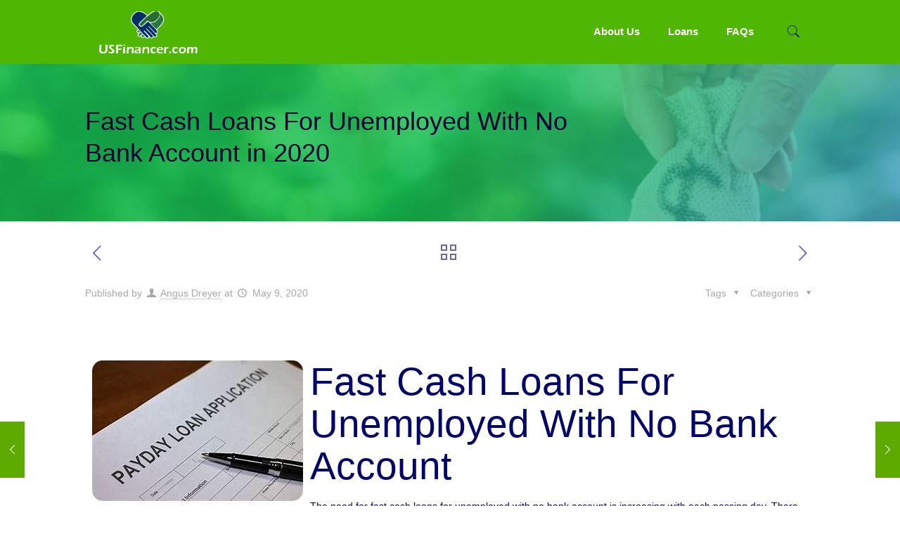

--- FILE ---
content_type: application/javascript
request_url: https://usfinancer.com/wp-content/cache/autoptimize/js/autoptimize_9c8358cb84dd456b393668f403c385e2.js
body_size: 108978
content:
/*! jQuery Migrate v3.3.2 | (c) OpenJS Foundation and other contributors | jquery.org/license */
"undefined"==typeof jQuery.migrateMute&&(jQuery.migrateMute=!0),function(t){"use strict";"function"==typeof define&&define.amd?define(["jquery"],function(e){return t(e,window)}):"object"==typeof module&&module.exports?module.exports=t(require("jquery"),window):t(jQuery,window)}(function(s,n){"use strict";function e(e){return 0<=function(e,t){for(var r=/^(\d+)\.(\d+)\.(\d+)/,n=r.exec(e)||[],o=r.exec(t)||[],i=1;i<=3;i++){if(+o[i]<+n[i])return 1;if(+n[i]<+o[i])return-1}return 0}(s.fn.jquery,e)}s.migrateVersion="3.3.2",n.console&&n.console.log&&(s&&e("3.0.0")||n.console.log("JQMIGRATE: jQuery 3.0.0+ REQUIRED"),s.migrateWarnings&&n.console.log("JQMIGRATE: Migrate plugin loaded multiple times"),n.console.log("JQMIGRATE: Migrate is installed"+(s.migrateMute?"":" with logging active")+", version "+s.migrateVersion));var r={};function u(e){var t=n.console;s.migrateDeduplicateWarnings&&r[e]||(r[e]=!0,s.migrateWarnings.push(e),t&&t.warn&&!s.migrateMute&&(t.warn("JQMIGRATE: "+e),s.migrateTrace&&t.trace&&t.trace()))}function t(e,t,r,n){Object.defineProperty(e,t,{configurable:!0,enumerable:!0,get:function(){return u(n),r},set:function(e){u(n),r=e}})}function o(e,t,r,n){e[t]=function(){return u(n),r.apply(this,arguments)}}s.migrateDeduplicateWarnings=!0,s.migrateWarnings=[],void 0===s.migrateTrace&&(s.migrateTrace=!0),s.migrateReset=function(){r={},s.migrateWarnings.length=0},"BackCompat"===n.document.compatMode&&u("jQuery is not compatible with Quirks Mode");var i,a,c,d={},l=s.fn.init,p=s.find,f=/\[(\s*[-\w]+\s*)([~|^$*]?=)\s*([-\w#]*?#[-\w#]*)\s*\]/,y=/\[(\s*[-\w]+\s*)([~|^$*]?=)\s*([-\w#]*?#[-\w#]*)\s*\]/g,m=/^[\s\uFEFF\xA0]+|[\s\uFEFF\xA0]+$/g;for(i in s.fn.init=function(e){var t=Array.prototype.slice.call(arguments);return"string"==typeof e&&"#"===e&&(u("jQuery( '#' ) is not a valid selector"),t[0]=[]),l.apply(this,t)},s.fn.init.prototype=s.fn,s.find=function(t){var r=Array.prototype.slice.call(arguments);if("string"==typeof t&&f.test(t))try{n.document.querySelector(t)}catch(e){t=t.replace(y,function(e,t,r,n){return"["+t+r+'"'+n+'"]'});try{n.document.querySelector(t),u("Attribute selector with '#' must be quoted: "+r[0]),r[0]=t}catch(e){u("Attribute selector with '#' was not fixed: "+r[0])}}return p.apply(this,r)},p)Object.prototype.hasOwnProperty.call(p,i)&&(s.find[i]=p[i]);o(s.fn,"size",function(){return this.length},"jQuery.fn.size() is deprecated and removed; use the .length property"),o(s,"parseJSON",function(){return JSON.parse.apply(null,arguments)},"jQuery.parseJSON is deprecated; use JSON.parse"),o(s,"holdReady",s.holdReady,"jQuery.holdReady is deprecated"),o(s,"unique",s.uniqueSort,"jQuery.unique is deprecated; use jQuery.uniqueSort"),t(s.expr,"filters",s.expr.pseudos,"jQuery.expr.filters is deprecated; use jQuery.expr.pseudos"),t(s.expr,":",s.expr.pseudos,"jQuery.expr[':'] is deprecated; use jQuery.expr.pseudos"),e("3.1.1")&&o(s,"trim",function(e){return null==e?"":(e+"").replace(m,"")},"jQuery.trim is deprecated; use String.prototype.trim"),e("3.2.0")&&(o(s,"nodeName",function(e,t){return e.nodeName&&e.nodeName.toLowerCase()===t.toLowerCase()},"jQuery.nodeName is deprecated"),o(s,"isArray",Array.isArray,"jQuery.isArray is deprecated; use Array.isArray")),e("3.3.0")&&(o(s,"isNumeric",function(e){var t=typeof e;return("number"==t||"string"==t)&&!isNaN(e-parseFloat(e))},"jQuery.isNumeric() is deprecated"),s.each("Boolean Number String Function Array Date RegExp Object Error Symbol".split(" "),function(e,t){d["[object "+t+"]"]=t.toLowerCase()}),o(s,"type",function(e){return null==e?e+"":"object"==typeof e||"function"==typeof e?d[Object.prototype.toString.call(e)]||"object":typeof e},"jQuery.type is deprecated"),o(s,"isFunction",function(e){return"function"==typeof e},"jQuery.isFunction() is deprecated"),o(s,"isWindow",function(e){return null!=e&&e===e.window},"jQuery.isWindow() is deprecated")),s.ajax&&(a=s.ajax,c=/(=)\?(?=&|$)|\?\?/,s.ajax=function(){var e=a.apply(this,arguments);return e.promise&&(o(e,"success",e.done,"jQXHR.success is deprecated and removed"),o(e,"error",e.fail,"jQXHR.error is deprecated and removed"),o(e,"complete",e.always,"jQXHR.complete is deprecated and removed")),e},e("4.0.0")||s.ajaxPrefilter("+json",function(e){!1!==e.jsonp&&(c.test(e.url)||"string"==typeof e.data&&0===(e.contentType||"").indexOf("application/x-www-form-urlencoded")&&c.test(e.data))&&u("JSON-to-JSONP auto-promotion is deprecated")}));var g=s.fn.removeAttr,h=s.fn.toggleClass,v=/\S+/g;function j(e){return e.replace(/-([a-z])/g,function(e,t){return t.toUpperCase()})}s.fn.removeAttr=function(e){var r=this;return s.each(e.match(v),function(e,t){s.expr.match.bool.test(t)&&(u("jQuery.fn.removeAttr no longer sets boolean properties: "+t),r.prop(t,!1))}),g.apply(this,arguments)};var Q,b=!(s.fn.toggleClass=function(t){return void 0!==t&&"boolean"!=typeof t?h.apply(this,arguments):(u("jQuery.fn.toggleClass( boolean ) is deprecated"),this.each(function(){var e=this.getAttribute&&this.getAttribute("class")||"";e&&s.data(this,"__className__",e),this.setAttribute&&this.setAttribute("class",!e&&!1!==t&&s.data(this,"__className__")||"")}))}),w=/^[a-z]/,x=/^(?:Border(?:Top|Right|Bottom|Left)?(?:Width|)|(?:Margin|Padding)?(?:Top|Right|Bottom|Left)?|(?:Min|Max)?(?:Width|Height))$/;s.swap&&s.each(["height","width","reliableMarginRight"],function(e,t){var r=s.cssHooks[t]&&s.cssHooks[t].get;r&&(s.cssHooks[t].get=function(){var e;return b=!0,e=r.apply(this,arguments),b=!1,e})}),s.swap=function(e,t,r,n){var o,i,a={};for(i in b||u("jQuery.swap() is undocumented and deprecated"),t)a[i]=e.style[i],e.style[i]=t[i];for(i in o=r.apply(e,n||[]),t)e.style[i]=a[i];return o},e("3.4.0")&&"undefined"!=typeof Proxy&&(s.cssProps=new Proxy(s.cssProps||{},{set:function(){return u("JQMIGRATE: jQuery.cssProps is deprecated"),Reflect.set.apply(this,arguments)}})),s.cssNumber||(s.cssNumber={}),Q=s.fn.css,s.fn.css=function(e,t){var r,n,o=this;return e&&"object"==typeof e&&!Array.isArray(e)?(s.each(e,function(e,t){s.fn.css.call(o,e,t)}),this):("number"==typeof t&&(r=j(e),n=r,w.test(n)&&x.test(n[0].toUpperCase()+n.slice(1))||s.cssNumber[r]||u('Number-typed values are deprecated for jQuery.fn.css( "'+e+'", value )')),Q.apply(this,arguments))};var A,k,S,M,N=s.data;s.data=function(e,t,r){var n,o,i;if(t&&"object"==typeof t&&2===arguments.length){for(i in n=s.hasData(e)&&N.call(this,e),o={},t)i!==j(i)?(u("jQuery.data() always sets/gets camelCased names: "+i),n[i]=t[i]):o[i]=t[i];return N.call(this,e,o),t}return t&&"string"==typeof t&&t!==j(t)&&(n=s.hasData(e)&&N.call(this,e))&&t in n?(u("jQuery.data() always sets/gets camelCased names: "+t),2<arguments.length&&(n[t]=r),n[t]):N.apply(this,arguments)},s.fx&&(S=s.Tween.prototype.run,M=function(e){return e},s.Tween.prototype.run=function(){1<s.easing[this.easing].length&&(u("'jQuery.easing."+this.easing.toString()+"' should use only one argument"),s.easing[this.easing]=M),S.apply(this,arguments)},A=s.fx.interval||13,k="jQuery.fx.interval is deprecated",n.requestAnimationFrame&&Object.defineProperty(s.fx,"interval",{configurable:!0,enumerable:!0,get:function(){return n.document.hidden||u(k),A},set:function(e){u(k),A=e}}));var R=s.fn.load,H=s.event.add,C=s.event.fix;s.event.props=[],s.event.fixHooks={},t(s.event.props,"concat",s.event.props.concat,"jQuery.event.props.concat() is deprecated and removed"),s.event.fix=function(e){var t,r=e.type,n=this.fixHooks[r],o=s.event.props;if(o.length){u("jQuery.event.props are deprecated and removed: "+o.join());while(o.length)s.event.addProp(o.pop())}if(n&&!n._migrated_&&(n._migrated_=!0,u("jQuery.event.fixHooks are deprecated and removed: "+r),(o=n.props)&&o.length))while(o.length)s.event.addProp(o.pop());return t=C.call(this,e),n&&n.filter?n.filter(t,e):t},s.event.add=function(e,t){return e===n&&"load"===t&&"complete"===n.document.readyState&&u("jQuery(window).on('load'...) called after load event occurred"),H.apply(this,arguments)},s.each(["load","unload","error"],function(e,t){s.fn[t]=function(){var e=Array.prototype.slice.call(arguments,0);return"load"===t&&"string"==typeof e[0]?R.apply(this,e):(u("jQuery.fn."+t+"() is deprecated"),e.splice(0,0,t),arguments.length?this.on.apply(this,e):(this.triggerHandler.apply(this,e),this))}}),s.each("blur focus focusin focusout resize scroll click dblclick mousedown mouseup mousemove mouseover mouseout mouseenter mouseleave change select submit keydown keypress keyup contextmenu".split(" "),function(e,r){s.fn[r]=function(e,t){return u("jQuery.fn."+r+"() event shorthand is deprecated"),0<arguments.length?this.on(r,null,e,t):this.trigger(r)}}),s(function(){s(n.document).triggerHandler("ready")}),s.event.special.ready={setup:function(){this===n.document&&u("'ready' event is deprecated")}},s.fn.extend({bind:function(e,t,r){return u("jQuery.fn.bind() is deprecated"),this.on(e,null,t,r)},unbind:function(e,t){return u("jQuery.fn.unbind() is deprecated"),this.off(e,null,t)},delegate:function(e,t,r,n){return u("jQuery.fn.delegate() is deprecated"),this.on(t,e,r,n)},undelegate:function(e,t,r){return u("jQuery.fn.undelegate() is deprecated"),1===arguments.length?this.off(e,"**"):this.off(t,e||"**",r)},hover:function(e,t){return u("jQuery.fn.hover() is deprecated"),this.on("mouseenter",e).on("mouseleave",t||e)}});function T(e){var t=n.document.implementation.createHTMLDocument("");return t.body.innerHTML=e,t.body&&t.body.innerHTML}function P(e){var t=e.replace(O,"<$1></$2>");t!==e&&T(e)!==T(t)&&u("HTML tags must be properly nested and closed: "+e)}var O=/<(?!area|br|col|embed|hr|img|input|link|meta|param)(([a-z][^\/\0>\x20\t\r\n\f]*)[^>]*)\/>/gi,q=s.htmlPrefilter;s.UNSAFE_restoreLegacyHtmlPrefilter=function(){s.htmlPrefilter=function(e){return P(e),e.replace(O,"<$1></$2>")}},s.htmlPrefilter=function(e){return P(e),q(e)};var D,_=s.fn.offset;s.fn.offset=function(){var e=this[0];return!e||e.nodeType&&e.getBoundingClientRect?_.apply(this,arguments):(u("jQuery.fn.offset() requires a valid DOM element"),arguments.length?this:void 0)},s.ajax&&(D=s.param,s.param=function(e,t){var r=s.ajaxSettings&&s.ajaxSettings.traditional;return void 0===t&&r&&(u("jQuery.param() no longer uses jQuery.ajaxSettings.traditional"),t=r),D.call(this,e,t)});var E,F,J=s.fn.andSelf||s.fn.addBack;return s.fn.andSelf=function(){return u("jQuery.fn.andSelf() is deprecated and removed, use jQuery.fn.addBack()"),J.apply(this,arguments)},s.Deferred&&(E=s.Deferred,F=[["resolve","done",s.Callbacks("once memory"),s.Callbacks("once memory"),"resolved"],["reject","fail",s.Callbacks("once memory"),s.Callbacks("once memory"),"rejected"],["notify","progress",s.Callbacks("memory"),s.Callbacks("memory")]],s.Deferred=function(e){var i=E(),a=i.promise();return i.pipe=a.pipe=function(){var o=arguments;return u("deferred.pipe() is deprecated"),s.Deferred(function(n){s.each(F,function(e,t){var r="function"==typeof o[e]&&o[e];i[t[1]](function(){var e=r&&r.apply(this,arguments);e&&"function"==typeof e.promise?e.promise().done(n.resolve).fail(n.reject).progress(n.notify):n[t[0]+"With"](this===a?n.promise():this,r?[e]:arguments)})}),o=null}).promise()},e&&e.call(i,i),i},s.Deferred.exceptionHook=E.exceptionHook),s});
/*!
 * jQuery Cookie Plugin v1.4.1
 * https://github.com/carhartl/jquery-cookie
 *
 * Copyright 2006, 2014 Klaus Hartl
 * Released under the MIT license
 */
(function(factory){if(typeof define==='function'&&define.amd){define(['jquery'],factory);}else if(typeof exports==='object'){module.exports=factory(require('jquery'));}else{factory(jQuery);}}(function($){var pluses=/\+/g;function encode(s){return config.raw?s:encodeURIComponent(s);}
function decode(s){return config.raw?s:decodeURIComponent(s);}
function stringifyCookieValue(value){return encode(config.json?JSON.stringify(value):String(value));}
function parseCookieValue(s){if(s.indexOf('"')===0){s=s.slice(1,-1).replace(/\\"/g,'"').replace(/\\\\/g,'\\');}
try{s=decodeURIComponent(s.replace(pluses,' '));return config.json?JSON.parse(s):s;}catch(e){}}
function read(s,converter){var value=config.raw?s:parseCookieValue(s);return $.isFunction(converter)?converter(value):value;}
var config=$.cookie=function(key,value,options){if(arguments.length>1&&!$.isFunction(value)){options=$.extend({},config.defaults,options);if(typeof options.expires==='number'){var days=options.expires,t=options.expires=new Date();t.setMilliseconds(t.getMilliseconds()+days*864e+5);}
return(document.cookie=[encode(key),'=',stringifyCookieValue(value),options.expires?'; expires='+options.expires.toUTCString():'',options.path?'; path='+options.path:'',options.domain?'; domain='+options.domain:'',options.secure?'; secure':''].join(''));}
var result=key?undefined:{},cookies=document.cookie?document.cookie.split('; '):[],i=0,l=cookies.length;for(;i<l;i++){var parts=cookies[i].split('='),name=decode(parts.shift()),cookie=parts.join('=');if(key===name){result=read(cookie,value);break;}
if(!key&&(cookie=read(cookie))!==undefined){result[name]=cookie;}}
return result;};config.defaults={};$.removeCookie=function(key,options){$.cookie(key,'',$.extend({},options,{expires:-1}));return!$.cookie(key);};}));

(function($) {
	"use strict";
	/**
	 * Plugin Constructor. Every menu must have a unique id which will either
	 * be the actual id attribute or its index in the page.
	 *
	 * @param {Element} el
	 * @param {Object} options
	 * @param {Integer} idx
	 * @returns {Object} Plugin Instance
	 */
	var Plugin = function(el, options, idx) {
		this.el = el;
		this.$el = $(el);
		this.options = options;
		this.uuid = this.$el.attr('id') ? this.$el.attr('id') : idx;
		this.state = {};
		this.init();
		return this;
	};
	/**
	 * Plugin methods
	 */
	Plugin.prototype = {
		/**
		 * Load cookie, assign a unique data-index attribute to
		 * all sub-menus and show|hide them according to cookie
		 * or based on the parent open class. Find all parent li > a
		 * links add the carent if it's on and attach the event click
		 * to them.
		 */
		init: function() {
			var self = this;
			self._load();
			self.$el.find('ul').each(function(idx) {
				var sub = $(this);
				sub.attr('data-index', idx);
				if (self.options.save && self.state.hasOwnProperty(idx)) {
					sub.parent().addClass(self.options.openClass);
					sub.show();
				} else if (sub.parent().hasClass(self.options.openClass)) {
					sub.show();
					self.state[idx] = 1;
				} else {
					sub.hide();
				}
			});
			var caret = $('<span class="wpb-submenu-indicator"></span>').prepend(self.options.caretHtml);
			var links = self.$el.find("li > a");
			self._trigger(caret, false);
			self._trigger(links, true);
			self.$el.find("li:has(ul) > a").prepend(caret);
		},
		/**
		 * Add the main event trigger to toggle menu items to the given sources
		 * @param {Element} sources
		 * @param {Boolean} isLink
		 */
		_trigger: function(sources, isLink) {
			var self = this;
			sources.on('click', function(event) {
				event.stopPropagation();
				var sub = isLink ? $(this).next() : $(this).parent().next();
				var isAnchor = false;
				if (isLink) {
					var href = $(this).attr('href');
					isAnchor = href === undefined || href === '' || href === '#';
				}
				sub = sub.length > 0 ? sub : false;
				self.options.onClickBefore.call(this, event, sub);
				if (!isLink || sub && isAnchor) {
					event.preventDefault();
					self._toggle(sub, sub.is(":hidden"));
					self._save();
				} else if (self.options.accordion) {
					var allowed = self.state = self._parents($(this));
					self.$el.find('ul').filter(':visible').each(function() {
						var sub = $(this),
							idx = sub.attr('data-index');
						if (!allowed.hasOwnProperty(idx)) {
							self._toggle(sub, false);
						}
					});
					self._save();
				}
				self.options.onClickAfter.call(this, event, sub);
			});
		},
		/**
		 * Accepts a JQuery Element and a boolean flag. If flag is false it removes the `open` css
		 * class from the parent li and slides up the sub-menu. If flag is open it adds the `open`
		 * css class to the parent li and slides down the menu. If accordion mode is on all
		 * sub-menus except the direct parent tree will close. Internally an object with the menus
		 * states is maintained for later save duty.
		 *
		 * @param {Element} sub
		 * @param {Boolean} open
		 */
		_toggle: function(sub, open) {
			var self = this,
				idx = sub.attr('data-index'),
				parent = sub.parent();
			self.options.onToggleBefore.call(this, sub, open);
			if (open) {
				parent.addClass(self.options.openClass);
				sub.slideDown(self.options.slide);
				self.state[idx] = 1;
				if (self.options.accordion) {
					var allowed = self.state = self._parents(sub);
					allowed[idx] = self.state[idx] = 1;
					self.$el.find('ul').filter(':visible').each(function() {
						var sub = $(this),
							idx = sub.attr('data-index');
						if (!allowed.hasOwnProperty(idx)) {
							self._toggle(sub, false);
						}
					});
				}
			} else {
				parent.removeClass(self.options.openClass);
				sub.slideUp(self.options.slide);
				self.state[idx] = 0;
			}
			self.options.onToggleAfter.call(this, sub, open);
		},
		/**
		 * Returns all parents of a sub-menu. When obj is true It returns an object with indexes for
		 * keys and the elements as values, if obj is false the object is filled with the value `1`.
		 *
		 * @since v0.1.2
		 * @param {Element} sub
		 * @param {Boolean} obj
		 * @returns {Object}
		 */
		_parents: function(sub, obj) {
			var result = {},
				parent = sub.parent(),
				parents = parent.parents('ul');
			parents.each(function() {
				var par = $(this),
					idx = par.attr('data-index');
				if (!idx) {
					return false;
				}
				result[idx] = obj ? par : 1;
			});
			return result;
		},
		/**
		 * If `save` option is on the internal object that keeps track of the sub-menus states is
		 * saved with a cookie. For size reasons only the open sub-menus indexes are stored.		 *
		 */
		_save: function() {
			if (this.options.save) {
				var save = {};
				for (var key in this.state) {
					if (this.state[key] === 1) {
						save[key] = 1;
					}
				}
				cookie[this.uuid] = this.state = save;
				$.cookie(this.options.cookie.name, JSON.stringify(cookie), this.options.cookie);
			}
		},
		/**
		 * If `save` option is on it reads the cookie data. The cookie contains data for all
		 * navgoco menus so the read happens only once and stored in the global `cookie` var.
		 */
		_load: function() {
			if (this.options.save) {
				if (cookie === null) {
					var data = $.cookie(this.options.cookie.name);
					cookie = (data) ? JSON.parse(data) : {};
				}
				this.state = cookie.hasOwnProperty(this.uuid) ? cookie[this.uuid] : {};
			}
		},
		/**
		 * Public method toggle to manually show|hide sub-menus. If no indexes are provided all
		 * items will be toggled. You can pass sub-menus indexes as regular params. eg:
		 * navgoco('toggle', true, 1, 2, 3, 4, 5);
		 *
		 * Since v0.1.2 it will also open parents when providing sub-menu indexes.
		 *
		 * @param {Boolean} open
		 */
		toggle: function(open) {
			var self = this,
				length = arguments.length;
			if (length <= 1) {
				self.$el.find('ul').each(function() {
					var sub = $(this);
					self._toggle(sub, open);
				});
			} else {
				var idx,
					list = {},
					args = Array.prototype.slice.call(arguments, 1);
				length--;
				for (var i = 0; i < length; i++) {
					idx = args[i];
					var sub = self.$el.find('ul[data-index="' + idx + '"]').first();
					if (sub) {
						list[idx] = sub;
						if (open) {
							var parents = self._parents(sub, true);
							for (var pIdx in parents) {
								if (!list.hasOwnProperty(pIdx)) {
									list[pIdx] = parents[pIdx];
								}
							}
						}
					}
				}
				for (idx in list) {
					self._toggle(list[idx], open);
				}
			}
			self._save();
		},
		/**
		 * Removes instance from JQuery data cache and unbinds events.
		 */
		destroy: function() {
			$.removeData(this.$el);
			this.$el.find("li:has(ul) > a").unbind('click');
			this.$el.find("li:has(ul) > a > span").unbind('click');
		}
	};
	/**
	 * A JQuery plugin wrapper for navgoco. It prevents from multiple instances and also handles
	 * public methods calls. If we attempt to call a public method on an element that doesn't have
	 * a navgoco instance, one will be created for it with the default options.
	 *
	 * @param {Object|String} options
	 */
	$.fn.navgoco = function(options) {
		if (typeof options === 'string' && options.charAt(0) !== '_' && options !== 'init') {
			var callback = true,
				args = Array.prototype.slice.call(arguments, 1);
		} else {
			options = $.extend({}, $.fn.navgoco.defaults, options || {});
			if (!$.cookie) {
				options.save = false;
			}
		}
		return this.each(function(idx) {
			var $this = $(this),
				obj = $this.data('navgoco');
			if (!obj) {
				obj = new Plugin(this, callback ? $.fn.navgoco.defaults : options, idx);
				$this.data('navgoco', obj);
			}
			if (callback) {
				obj[options].apply(obj, args);
			}
		});
	};
	/**
	 * Global var holding all navgoco menus open states
	 *
	 * @type {Object}
	 */
	var cookie = null;
	/**
	 * Default navgoco options
	 *
	 * @type {Object}
	 */
	$.fn.navgoco.defaults = {
		caretHtml: '',
		accordion: false,
		openClass: 'open',
		save: true,
		cookie: {
			name: 'navgoco',
			expires: false,
			path: '/'
		},
		slide: {
			duration: 400,
			easing: 'swing'
		},
		onClickBefore: $.noop,
		onClickAfter: $.noop,
		onToggleBefore: $.noop,
		onToggleAfter: $.noop
	};
})(jQuery);
(function($){"use strict";$(".wpb_category_n_menu_accordion").each(function(){var accordion=$(this).data('accordion'),indicator_icon=$(this).data('indicator_icon'),iconclass=$(this).data('iconclass'),caretHtml='';if(iconclass){caretHtml='<i class="'+iconclass+'"></i>';}else{caretHtml=indicator_icon;}
$(this).find('.wpb_category_n_menu_accordion_list').navgoco({caretHtml:caretHtml,accordion:accordion,openClass:'wpb-submenu-indicator-minus',save:true,cookie:{name:'navgoco',expires:false,path:'/'},slide:{duration:400,easing:'swing'}});});var WpbCategoryMenuAccordion=function($scope,$test){var $_accordion_wrapper=$scope.find(".wpb_category_n_menu_accordion");$_accordion_wrapper.each(function(){var accordion=$(this).data('accordion'),indicator_icon=$(this).data('indicator_icon'),iconclass=$(this).data('iconclass'),caretHtml='';if(iconclass){caretHtml='<i class="'+iconclass+'"></i>';}else{caretHtml=indicator_icon;}
$(this).find('.wpb_category_n_menu_accordion_list').navgoco({caretHtml:caretHtml,accordion:accordion,openClass:'wpb-submenu-indicator-minus',save:true,cookie:{name:'navgoco',expires:false,path:'/'},slide:{duration:400,easing:'swing'}});});};$(window).on('elementor/frontend/init',function(){elementorFrontend.hooks.addAction('frontend/element_ready/wpb-accordion-categories.default',WpbCategoryMenuAccordion);elementorFrontend.hooks.addAction('frontend/element_ready/wpb-accordion-menu.default',WpbCategoryMenuAccordion);});}(jQuery));;
/*! jQuery UI - v1.12.1 - 2020-09-25
* http://jqueryui.com
* Includes: data.js, disable-selection.js, escape-selector.js, focusable.js, form-reset-mixin.js, form.js, ie.js, jquery-1-7.js, keycode.js, labels.js, plugin.js, position.js, safe-active-element.js, safe-blur.js, scroll-parent.js, tabbable.js, unique-id.js, version.js, widget.js
* Copyright jQuery Foundation and other contributors; Licensed  */
!function(t){"function"==typeof define&&define.amd?define(["jquery"],t):t(jQuery)}(function(x){var t,e,n,W,C,o,s,r,l,a,i,h;function E(t,e,i){return[parseFloat(t[0])*(a.test(t[0])?e/100:1),parseFloat(t[1])*(a.test(t[1])?i/100:1)]}function H(t,e){return parseInt(x.css(t,e),10)||0}x.ui=x.ui||{},x.ui.version="1.12.1",
/*!
 * jQuery UI :data 1.12.1
 * http://jqueryui.com
 *
 * Copyright jQuery Foundation and other contributors
 * Released under the MIT license.
 * http://jquery.org/license
 */
x.extend(x.expr[":"],{data:x.expr.createPseudo?x.expr.createPseudo(function(e){return function(t){return!!x.data(t,e)}}):function(t,e,i){return!!x.data(t,i[3])}}),
/*!
 * jQuery UI Disable Selection 1.12.1
 * http://jqueryui.com
 *
 * Copyright jQuery Foundation and other contributors
 * Released under the MIT license.
 * http://jquery.org/license
 */
x.fn.extend({disableSelection:(t="onselectstart"in document.createElement("div")?"selectstart":"mousedown",function(){return this.on(t+".ui-disableSelection",function(t){t.preventDefault()})}),enableSelection:function(){return this.off(".ui-disableSelection")}}),x.ui.escapeSelector=(e=/([!"#$%&'()*+,./:;<=>?@[\]^`{|}~])/g,function(t){return t.replace(e,"\\$1")}),
/*!
 * jQuery UI Focusable 1.12.1
 * http://jqueryui.com
 *
 * Copyright jQuery Foundation and other contributors
 * Released under the MIT license.
 * http://jquery.org/license
 */
x.ui.focusable=function(t,e){var i,n,o,s,r=t.nodeName.toLowerCase();return"area"===r?(n=(i=t.parentNode).name,!(!t.href||!n||"map"!==i.nodeName.toLowerCase())&&(0<(n=x("img[usemap='#"+n+"']")).length&&n.is(":visible"))):(/^(input|select|textarea|button|object)$/.test(r)?(o=!t.disabled)&&(s=x(t).closest("fieldset")[0])&&(o=!s.disabled):o="a"===r&&t.href||e,o&&x(t).is(":visible")&&function(t){var e=t.css("visibility");for(;"inherit"===e;)t=t.parent(),e=t.css("visibility");return"hidden"!==e}(x(t)))},x.extend(x.expr[":"],{focusable:function(t){return x.ui.focusable(t,null!=x.attr(t,"tabindex"))}}),x.fn.form=function(){return"string"==typeof this[0].form?this.closest("form"):x(this[0].form)},
/*!
 * jQuery UI Form Reset Mixin 1.12.1
 * http://jqueryui.com
 *
 * Copyright jQuery Foundation and other contributors
 * Released under the MIT license.
 * http://jquery.org/license
 */
x.ui.formResetMixin={_formResetHandler:function(){var e=x(this);setTimeout(function(){var t=e.data("ui-form-reset-instances");x.each(t,function(){this.refresh()})})},_bindFormResetHandler:function(){var t;this.form=this.element.form(),this.form.length&&((t=this.form.data("ui-form-reset-instances")||[]).length||this.form.on("reset.ui-form-reset",this._formResetHandler),t.push(this),this.form.data("ui-form-reset-instances",t))},_unbindFormResetHandler:function(){var t;this.form.length&&((t=this.form.data("ui-form-reset-instances")).splice(x.inArray(this,t),1),t.length?this.form.data("ui-form-reset-instances",t):this.form.removeData("ui-form-reset-instances").off("reset.ui-form-reset"))}},x.ui.ie=!!/msie [\w.]+/.exec(navigator.userAgent.toLowerCase()),
/*!
 * jQuery UI Support for jQuery core 1.7.x 1.12.1
 * http://jqueryui.com
 *
 * Copyright jQuery Foundation and other contributors
 * Released under the MIT license.
 * http://jquery.org/license
 *
 */
"1.7"===x.fn.jquery.substring(0,3)&&(x.each(["Width","Height"],function(t,i){var o="Width"===i?["Left","Right"]:["Top","Bottom"],n=i.toLowerCase(),s={innerWidth:x.fn.innerWidth,innerHeight:x.fn.innerHeight,outerWidth:x.fn.outerWidth,outerHeight:x.fn.outerHeight};function r(t,e,i,n){return x.each(o,function(){e-=parseFloat(x.css(t,"padding"+this))||0,i&&(e-=parseFloat(x.css(t,"border"+this+"Width"))||0),n&&(e-=parseFloat(x.css(t,"margin"+this))||0)}),e}x.fn["inner"+i]=function(t){return void 0===t?s["inner"+i].call(this):this.each(function(){x(this).css(n,r(this,t)+"px")})},x.fn["outer"+i]=function(t,e){return"number"!=typeof t?s["outer"+i].call(this,t):this.each(function(){x(this).css(n,r(this,t,!0,e)+"px")})}}),x.fn.addBack=function(t){return this.add(null==t?this.prevObject:this.prevObject.filter(t))}),
/*!
 * jQuery UI Keycode 1.12.1
 * http://jqueryui.com
 *
 * Copyright jQuery Foundation and other contributors
 * Released under the MIT license.
 * http://jquery.org/license
 */
x.ui.keyCode={BACKSPACE:8,COMMA:188,DELETE:46,DOWN:40,END:35,ENTER:13,ESCAPE:27,HOME:36,LEFT:37,PAGE_DOWN:34,PAGE_UP:33,PERIOD:190,RIGHT:39,SPACE:32,TAB:9,UP:38},
/*!
 * jQuery UI Labels 1.12.1
 * http://jqueryui.com
 *
 * Copyright jQuery Foundation and other contributors
 * Released under the MIT license.
 * http://jquery.org/license
 */
x.fn.labels=function(){var t,e,i;return this[0].labels&&this[0].labels.length?this.pushStack(this[0].labels):(e=this.eq(0).parents("label"),(t=this.attr("id"))&&(i=(i=this.eq(0).parents().last()).add((i.length?i:this).siblings()),t="label[for='"+x.ui.escapeSelector(t)+"']",e=e.add(i.find(t).addBack(t))),this.pushStack(e))},x.ui.plugin={add:function(t,e,i){var n,o=x.ui[t].prototype;for(n in i)o.plugins[n]=o.plugins[n]||[],o.plugins[n].push([e,i[n]])},call:function(t,e,i,n){var o,s=t.plugins[e];if(s&&(n||t.element[0].parentNode&&11!==t.element[0].parentNode.nodeType))for(o=0;o<s.length;o++)t.options[s[o][0]]&&s[o][1].apply(t.element,i)}},
/*!
 * jQuery UI Position 1.12.1
 * http://jqueryui.com
 *
 * Copyright jQuery Foundation and other contributors
 * Released under the MIT license.
 * http://jquery.org/license
 *
 * http://api.jqueryui.com/position/
 */
W=Math.max,C=Math.abs,o=/left|center|right/,s=/top|center|bottom/,r=/[\+\-]\d+(\.[\d]+)?%?/,l=/^\w+/,a=/%$/,i=x.fn.position,x.position={scrollbarWidth:function(){if(void 0!==n)return n;var t,e=x("<div style='display:block;position:absolute;width:50px;height:50px;overflow:hidden;'><div style='height:100px;width:auto;'></div></div>"),i=e.children()[0];return x("body").append(e),t=i.offsetWidth,e.css("overflow","scroll"),t===(i=i.offsetWidth)&&(i=e[0].clientWidth),e.remove(),n=t-i},getScrollInfo:function(t){var e=t.isWindow||t.isDocument?"":t.element.css("overflow-x"),i=t.isWindow||t.isDocument?"":t.element.css("overflow-y"),e="scroll"===e||"auto"===e&&t.width<t.element[0].scrollWidth;return{width:"scroll"===i||"auto"===i&&t.height<t.element[0].scrollHeight?x.position.scrollbarWidth():0,height:e?x.position.scrollbarWidth():0}},getWithinInfo:function(t){var e=x(t||window),i=x.isWindow(e[0]),n=!!e[0]&&9===e[0].nodeType;return{element:e,isWindow:i,isDocument:n,offset:!i&&!n?x(t).offset():{left:0,top:0},scrollLeft:e.scrollLeft(),scrollTop:e.scrollTop(),width:e.outerWidth(),height:e.outerHeight()}}},x.fn.position=function(f){if(!f||!f.of)return i.apply(this,arguments);f=x.extend({},f);var u,d,p,g,m,t,v=x(f.of),b=x.position.getWithinInfo(f.within),w=x.position.getScrollInfo(b),y=(f.collision||"flip").split(" "),_={},e=9===(t=(e=v)[0]).nodeType?{width:e.width(),height:e.height(),offset:{top:0,left:0}}:x.isWindow(t)?{width:e.width(),height:e.height(),offset:{top:e.scrollTop(),left:e.scrollLeft()}}:t.preventDefault?{width:0,height:0,offset:{top:t.pageY,left:t.pageX}}:{width:e.outerWidth(),height:e.outerHeight(),offset:e.offset()};return v[0].preventDefault&&(f.at="left top"),d=e.width,p=e.height,m=x.extend({},g=e.offset),x.each(["my","at"],function(){var t,e,i=(f[this]||"").split(" ");(i=1===i.length?o.test(i[0])?i.concat(["center"]):s.test(i[0])?["center"].concat(i):["center","center"]:i)[0]=o.test(i[0])?i[0]:"center",i[1]=s.test(i[1])?i[1]:"center",t=r.exec(i[0]),e=r.exec(i[1]),_[this]=[t?t[0]:0,e?e[0]:0],f[this]=[l.exec(i[0])[0],l.exec(i[1])[0]]}),1===y.length&&(y[1]=y[0]),"right"===f.at[0]?m.left+=d:"center"===f.at[0]&&(m.left+=d/2),"bottom"===f.at[1]?m.top+=p:"center"===f.at[1]&&(m.top+=p/2),u=E(_.at,d,p),m.left+=u[0],m.top+=u[1],this.each(function(){var i,t,r=x(this),l=r.outerWidth(),a=r.outerHeight(),e=H(this,"marginLeft"),n=H(this,"marginTop"),o=l+e+H(this,"marginRight")+w.width,s=a+n+H(this,"marginBottom")+w.height,h=x.extend({},m),c=E(_.my,r.outerWidth(),r.outerHeight());"right"===f.my[0]?h.left-=l:"center"===f.my[0]&&(h.left-=l/2),"bottom"===f.my[1]?h.top-=a:"center"===f.my[1]&&(h.top-=a/2),h.left+=c[0],h.top+=c[1],i={marginLeft:e,marginTop:n},x.each(["left","top"],function(t,e){x.ui.position[y[t]]&&x.ui.position[y[t]][e](h,{targetWidth:d,targetHeight:p,elemWidth:l,elemHeight:a,collisionPosition:i,collisionWidth:o,collisionHeight:s,offset:[u[0]+c[0],u[1]+c[1]],my:f.my,at:f.at,within:b,elem:r})}),f.using&&(t=function(t){var e=g.left-h.left,i=e+d-l,n=g.top-h.top,o=n+p-a,s={target:{element:v,left:g.left,top:g.top,width:d,height:p},element:{element:r,left:h.left,top:h.top,width:l,height:a},horizontal:i<0?"left":0<e?"right":"center",vertical:o<0?"top":0<n?"bottom":"middle"};d<l&&C(e+i)<d&&(s.horizontal="center"),p<a&&C(n+o)<p&&(s.vertical="middle"),W(C(e),C(i))>W(C(n),C(o))?s.important="horizontal":s.important="vertical",f.using.call(this,t,s)}),r.offset(x.extend(h,{using:t}))})},x.ui.position={fit:{left:function(t,e){var i=e.within,n=i.isWindow?i.scrollLeft:i.offset.left,o=i.width,s=t.left-e.collisionPosition.marginLeft,r=n-s,l=s+e.collisionWidth-o-n;e.collisionWidth>o?0<r&&l<=0?(i=t.left+r+e.collisionWidth-o-n,t.left+=r-i):t.left=!(0<l&&r<=0)&&l<r?n+o-e.collisionWidth:n:0<r?t.left+=r:0<l?t.left-=l:t.left=W(t.left-s,t.left)},top:function(t,e){var i=e.within,n=i.isWindow?i.scrollTop:i.offset.top,o=e.within.height,s=t.top-e.collisionPosition.marginTop,r=n-s,l=s+e.collisionHeight-o-n;e.collisionHeight>o?0<r&&l<=0?(i=t.top+r+e.collisionHeight-o-n,t.top+=r-i):t.top=!(0<l&&r<=0)&&l<r?n+o-e.collisionHeight:n:0<r?t.top+=r:0<l?t.top-=l:t.top=W(t.top-s,t.top)}},flip:{left:function(t,e){var i=e.within,n=i.offset.left+i.scrollLeft,o=i.width,s=i.isWindow?i.scrollLeft:i.offset.left,r=t.left-e.collisionPosition.marginLeft,l=r-s,a=r+e.collisionWidth-o-s,h="left"===e.my[0]?-e.elemWidth:"right"===e.my[0]?e.elemWidth:0,i="left"===e.at[0]?e.targetWidth:"right"===e.at[0]?-e.targetWidth:0,r=-2*e.offset[0];l<0?((n=t.left+h+i+r+e.collisionWidth-o-n)<0||n<C(l))&&(t.left+=h+i+r):0<a&&(0<(s=t.left-e.collisionPosition.marginLeft+h+i+r-s)||C(s)<a)&&(t.left+=h+i+r)},top:function(t,e){var i=e.within,n=i.offset.top+i.scrollTop,o=i.height,s=i.isWindow?i.scrollTop:i.offset.top,r=t.top-e.collisionPosition.marginTop,l=r-s,a=r+e.collisionHeight-o-s,h="top"===e.my[1]?-e.elemHeight:"bottom"===e.my[1]?e.elemHeight:0,i="top"===e.at[1]?e.targetHeight:"bottom"===e.at[1]?-e.targetHeight:0,r=-2*e.offset[1];l<0?((n=t.top+h+i+r+e.collisionHeight-o-n)<0||n<C(l))&&(t.top+=h+i+r):0<a&&(0<(s=t.top-e.collisionPosition.marginTop+h+i+r-s)||C(s)<a)&&(t.top+=h+i+r)}},flipfit:{left:function(){x.ui.position.flip.left.apply(this,arguments),x.ui.position.fit.left.apply(this,arguments)},top:function(){x.ui.position.flip.top.apply(this,arguments),x.ui.position.fit.top.apply(this,arguments)}}},x.ui.safeActiveElement=function(e){var i;try{i=e.activeElement}catch(t){i=e.body}return i=!(i=i||e.body).nodeName?e.body:i},x.ui.safeBlur=function(t){t&&"body"!==t.nodeName.toLowerCase()&&x(t).trigger("blur")},
/*!
 * jQuery UI Scroll Parent 1.12.1
 * http://jqueryui.com
 *
 * Copyright jQuery Foundation and other contributors
 * Released under the MIT license.
 * http://jquery.org/license
 */
x.fn.scrollParent=function(t){var e=this.css("position"),i="absolute"===e,n=t?/(auto|scroll|hidden)/:/(auto|scroll)/,t=this.parents().filter(function(){var t=x(this);return(!i||"static"!==t.css("position"))&&n.test(t.css("overflow")+t.css("overflow-y")+t.css("overflow-x"))}).eq(0);return"fixed"!==e&&t.length?t:x(this[0].ownerDocument||document)},
/*!
 * jQuery UI Tabbable 1.12.1
 * http://jqueryui.com
 *
 * Copyright jQuery Foundation and other contributors
 * Released under the MIT license.
 * http://jquery.org/license
 */
x.extend(x.expr[":"],{tabbable:function(t){var e=x.attr(t,"tabindex"),i=null!=e;return(!i||0<=e)&&x.ui.focusable(t,i)}}),
/*!
 * jQuery UI Unique ID 1.12.1
 * http://jqueryui.com
 *
 * Copyright jQuery Foundation and other contributors
 * Released under the MIT license.
 * http://jquery.org/license
 */
x.fn.extend({uniqueId:(h=0,function(){return this.each(function(){this.id||(this.id="ui-id-"+ ++h)})}),removeUniqueId:function(){return this.each(function(){/^ui-id-\d+$/.test(this.id)&&x(this).removeAttr("id")})}});
/*!
 * jQuery UI Widget 1.12.1
 * http://jqueryui.com
 *
 * Copyright jQuery Foundation and other contributors
 * Released under the MIT license.
 * http://jquery.org/license
 */
var c,f=0,u=Array.prototype.slice;x.cleanData=(c=x.cleanData,function(t){for(var e,i,n=0;null!=(i=t[n]);n++)try{(e=x._data(i,"events"))&&e.remove&&x(i).triggerHandler("remove")}catch(t){}c(t)}),x.widget=function(t,i,e){var n,o,s,r={},l=t.split(".")[0],a=l+"-"+(t=t.split(".")[1]);return e||(e=i,i=x.Widget),x.isArray(e)&&(e=x.extend.apply(null,[{}].concat(e))),x.expr[":"][a.toLowerCase()]=function(t){return!!x.data(t,a)},x[l]=x[l]||{},n=x[l][t],o=x[l][t]=function(t,e){if(!this._createWidget)return new o(t,e);arguments.length&&this._createWidget(t,e)},x.extend(o,n,{version:e.version,_proto:x.extend({},e),_childConstructors:[]}),(s=new i).options=x.widget.extend({},s.options),x.each(e,function(e,n){function o(){return i.prototype[e].apply(this,arguments)}function s(t){return i.prototype[e].apply(this,t)}x.isFunction(n)?r[e]=function(){var t,e=this._super,i=this._superApply;return this._super=o,this._superApply=s,t=n.apply(this,arguments),this._super=e,this._superApply=i,t}:r[e]=n}),o.prototype=x.widget.extend(s,{widgetEventPrefix:n&&s.widgetEventPrefix||t},r,{constructor:o,namespace:l,widgetName:t,widgetFullName:a}),n?(x.each(n._childConstructors,function(t,e){var i=e.prototype;x.widget(i.namespace+"."+i.widgetName,o,e._proto)}),delete n._childConstructors):i._childConstructors.push(o),x.widget.bridge(t,o),o},x.widget.extend=function(t){for(var e,i,n=u.call(arguments,1),o=0,s=n.length;o<s;o++)for(e in n[o])i=n[o][e],n[o].hasOwnProperty(e)&&void 0!==i&&(x.isPlainObject(i)?t[e]=x.isPlainObject(t[e])?x.widget.extend({},t[e],i):x.widget.extend({},i):t[e]=i);return t},x.widget.bridge=function(s,e){var r=e.prototype.widgetFullName||s;x.fn[s]=function(i){var t="string"==typeof i,n=u.call(arguments,1),o=this;return t?this.length||"instance"!==i?this.each(function(){var t,e=x.data(this,r);return"instance"===i?(o=e,!1):e?x.isFunction(e[i])&&"_"!==i.charAt(0)?(t=e[i].apply(e,n))!==e&&void 0!==t?(o=t&&t.jquery?o.pushStack(t.get()):t,!1):void 0:x.error("no such method '"+i+"' for "+s+" widget instance"):x.error("cannot call methods on "+s+" prior to initialization; attempted to call method '"+i+"'")}):o=void 0:(n.length&&(i=x.widget.extend.apply(null,[i].concat(n))),this.each(function(){var t=x.data(this,r);t?(t.option(i||{}),t._init&&t._init()):x.data(this,r,new e(i,this))})),o}},x.Widget=function(){},x.Widget._childConstructors=[],x.Widget.prototype={widgetName:"widget",widgetEventPrefix:"",defaultElement:"<div>",options:{classes:{},disabled:!1,create:null},_createWidget:function(t,e){e=x(e||this.defaultElement||this)[0],this.element=x(e),this.uuid=f++,this.eventNamespace="."+this.widgetName+this.uuid,this.bindings=x(),this.hoverable=x(),this.focusable=x(),this.classesElementLookup={},e!==this&&(x.data(e,this.widgetFullName,this),this._on(!0,this.element,{remove:function(t){t.target===e&&this.destroy()}}),this.document=x(e.style?e.ownerDocument:e.document||e),this.window=x(this.document[0].defaultView||this.document[0].parentWindow)),this.options=x.widget.extend({},this.options,this._getCreateOptions(),t),this._create(),this.options.disabled&&this._setOptionDisabled(this.options.disabled),this._trigger("create",null,this._getCreateEventData()),this._init()},_getCreateOptions:function(){return{}},_getCreateEventData:x.noop,_create:x.noop,_init:x.noop,destroy:function(){var i=this;this._destroy(),x.each(this.classesElementLookup,function(t,e){i._removeClass(e,t)}),this.element.off(this.eventNamespace).removeData(this.widgetFullName),this.widget().off(this.eventNamespace).removeAttr("aria-disabled"),this.bindings.off(this.eventNamespace)},_destroy:x.noop,widget:function(){return this.element},option:function(t,e){var i,n,o,s=t;if(0===arguments.length)return x.widget.extend({},this.options);if("string"==typeof t)if(s={},t=(i=t.split(".")).shift(),i.length){for(n=s[t]=x.widget.extend({},this.options[t]),o=0;o<i.length-1;o++)n[i[o]]=n[i[o]]||{},n=n[i[o]];if(t=i.pop(),1===arguments.length)return void 0===n[t]?null:n[t];n[t]=e}else{if(1===arguments.length)return void 0===this.options[t]?null:this.options[t];s[t]=e}return this._setOptions(s),this},_setOptions:function(t){for(var e in t)this._setOption(e,t[e]);return this},_setOption:function(t,e){return"classes"===t&&this._setOptionClasses(e),this.options[t]=e,"disabled"===t&&this._setOptionDisabled(e),this},_setOptionClasses:function(t){var e,i,n;for(e in t)n=this.classesElementLookup[e],t[e]!==this.options.classes[e]&&n&&n.length&&(i=x(n.get()),this._removeClass(n,e),i.addClass(this._classes({element:i,keys:e,classes:t,add:!0})))},_setOptionDisabled:function(t){this._toggleClass(this.widget(),this.widgetFullName+"-disabled",null,!!t),t&&(this._removeClass(this.hoverable,null,"ui-state-hover"),this._removeClass(this.focusable,null,"ui-state-focus"))},enable:function(){return this._setOptions({disabled:!1})},disable:function(){return this._setOptions({disabled:!0})},_classes:function(o){var s=[],r=this;function t(t,e){for(var i,n=0;n<t.length;n++)i=r.classesElementLookup[t[n]]||x(),i=o.add?x(x.unique(i.get().concat(o.element.get()))):x(i.not(o.element).get()),r.classesElementLookup[t[n]]=i,s.push(t[n]),e&&o.classes[t[n]]&&s.push(o.classes[t[n]])}return o=x.extend({element:this.element,classes:this.options.classes||{}},o),this._on(o.element,{remove:"_untrackClassesElement"}),o.keys&&t(o.keys.match(/\S+/g)||[],!0),o.extra&&t(o.extra.match(/\S+/g)||[]),s.join(" ")},_untrackClassesElement:function(i){var n=this;x.each(n.classesElementLookup,function(t,e){-1!==x.inArray(i.target,e)&&(n.classesElementLookup[t]=x(e.not(i.target).get()))})},_removeClass:function(t,e,i){return this._toggleClass(t,e,i,!1)},_addClass:function(t,e,i){return this._toggleClass(t,e,i,!0)},_toggleClass:function(t,e,i,n){var o="string"==typeof t||null===t,i={extra:o?e:i,keys:o?t:e,element:o?this.element:t,add:n="boolean"==typeof n?n:i};return i.element.toggleClass(this._classes(i),n),this},_on:function(o,s,t){var r,l=this;"boolean"!=typeof o&&(t=s,s=o,o=!1),t?(s=r=x(s),this.bindings=this.bindings.add(s)):(t=s,s=this.element,r=this.widget()),x.each(t,function(t,e){function i(){if(o||!0!==l.options.disabled&&!x(this).hasClass("ui-state-disabled"))return("string"==typeof e?l[e]:e).apply(l,arguments)}"string"!=typeof e&&(i.guid=e.guid=e.guid||i.guid||x.guid++);var n=t.match(/^([\w:-]*)\s*(.*)$/),t=n[1]+l.eventNamespace,n=n[2];n?r.on(t,n,i):s.on(t,i)})},_off:function(t,e){e=(e||"").split(" ").join(this.eventNamespace+" ")+this.eventNamespace,t.off(e).off(e),this.bindings=x(this.bindings.not(t).get()),this.focusable=x(this.focusable.not(t).get()),this.hoverable=x(this.hoverable.not(t).get())},_delay:function(t,e){var i=this;return setTimeout(function(){return("string"==typeof t?i[t]:t).apply(i,arguments)},e||0)},_hoverable:function(t){this.hoverable=this.hoverable.add(t),this._on(t,{mouseenter:function(t){this._addClass(x(t.currentTarget),null,"ui-state-hover")},mouseleave:function(t){this._removeClass(x(t.currentTarget),null,"ui-state-hover")}})},_focusable:function(t){this.focusable=this.focusable.add(t),this._on(t,{focusin:function(t){this._addClass(x(t.currentTarget),null,"ui-state-focus")},focusout:function(t){this._removeClass(x(t.currentTarget),null,"ui-state-focus")}})},_trigger:function(t,e,i){var n,o,s=this.options[t];if(i=i||{},(e=x.Event(e)).type=(t===this.widgetEventPrefix?t:this.widgetEventPrefix+t).toLowerCase(),e.target=this.element[0],o=e.originalEvent)for(n in o)n in e||(e[n]=o[n]);return this.element.trigger(e,i),!(x.isFunction(s)&&!1===s.apply(this.element[0],[e].concat(i))||e.isDefaultPrevented())}},x.each({show:"fadeIn",hide:"fadeOut"},function(s,r){x.Widget.prototype["_"+s]=function(e,t,i){var n=(t="string"==typeof t?{effect:t}:t)?!0!==t&&"number"!=typeof t&&t.effect||r:s,o=!x.isEmptyObject(t="number"==typeof(t=t||{})?{duration:t}:t);t.complete=i,t.delay&&e.delay(t.delay),o&&x.effects&&x.effects.effect[n]?e[s](t):n!==s&&e[n]?e[n](t.duration,t.easing,i):e.queue(function(t){x(this)[s](),i&&i.call(e[0]),t()})}})});
/*!
 * jQuery UI Mouse 1.12.1
 * http://jqueryui.com
 *
 * Copyright jQuery Foundation and other contributors
 * Released under the MIT license.
 * http://jquery.org/license
 */
!function(e){"function"==typeof define&&define.amd?define(["jquery","./core"],e):e(jQuery)}(function(o){var n=!1;return o(document).on("mouseup",function(){n=!1}),o.widget("ui.mouse",{version:"1.12.1",options:{cancel:"input, textarea, button, select, option",distance:1,delay:0},_mouseInit:function(){var t=this;this.element.on("mousedown."+this.widgetName,function(e){return t._mouseDown(e)}).on("click."+this.widgetName,function(e){if(!0===o.data(e.target,t.widgetName+".preventClickEvent"))return o.removeData(e.target,t.widgetName+".preventClickEvent"),e.stopImmediatePropagation(),!1}),this.started=!1},_mouseDestroy:function(){this.element.off("."+this.widgetName),this._mouseMoveDelegate&&this.document.off("mousemove."+this.widgetName,this._mouseMoveDelegate).off("mouseup."+this.widgetName,this._mouseUpDelegate)},_mouseDown:function(e){if(!n){this._mouseMoved=!1,this._mouseStarted&&this._mouseUp(e),this._mouseDownEvent=e;var t=this,i=1===e.which,s=!("string"!=typeof this.options.cancel||!e.target.nodeName)&&o(e.target).closest(this.options.cancel).length;return i&&!s&&this._mouseCapture(e)?(this.mouseDelayMet=!this.options.delay,this.mouseDelayMet||(this._mouseDelayTimer=setTimeout(function(){t.mouseDelayMet=!0},this.options.delay)),this._mouseDistanceMet(e)&&this._mouseDelayMet(e)&&(this._mouseStarted=!1!==this._mouseStart(e),!this._mouseStarted)?(e.preventDefault(),!0):(!0===o.data(e.target,this.widgetName+".preventClickEvent")&&o.removeData(e.target,this.widgetName+".preventClickEvent"),this._mouseMoveDelegate=function(e){return t._mouseMove(e)},this._mouseUpDelegate=function(e){return t._mouseUp(e)},this.document.on("mousemove."+this.widgetName,this._mouseMoveDelegate).on("mouseup."+this.widgetName,this._mouseUpDelegate),e.preventDefault(),n=!0)):!0}},_mouseMove:function(e){if(this._mouseMoved){if(o.ui.ie&&(!document.documentMode||document.documentMode<9)&&!e.button)return this._mouseUp(e);if(!e.which)if(e.originalEvent.altKey||e.originalEvent.ctrlKey||e.originalEvent.metaKey||e.originalEvent.shiftKey)this.ignoreMissingWhich=!0;else if(!this.ignoreMissingWhich)return this._mouseUp(e)}return(e.which||e.button)&&(this._mouseMoved=!0),this._mouseStarted?(this._mouseDrag(e),e.preventDefault()):(this._mouseDistanceMet(e)&&this._mouseDelayMet(e)&&(this._mouseStarted=!1!==this._mouseStart(this._mouseDownEvent,e),this._mouseStarted?this._mouseDrag(e):this._mouseUp(e)),!this._mouseStarted)},_mouseUp:function(e){this.document.off("mousemove."+this.widgetName,this._mouseMoveDelegate).off("mouseup."+this.widgetName,this._mouseUpDelegate),this._mouseStarted&&(this._mouseStarted=!1,e.target===this._mouseDownEvent.target&&o.data(e.target,this.widgetName+".preventClickEvent",!0),this._mouseStop(e)),this._mouseDelayTimer&&(clearTimeout(this._mouseDelayTimer),delete this._mouseDelayTimer),this.ignoreMissingWhich=!1,n=!1,e.preventDefault()},_mouseDistanceMet:function(e){return Math.max(Math.abs(this._mouseDownEvent.pageX-e.pageX),Math.abs(this._mouseDownEvent.pageY-e.pageY))>=this.options.distance},_mouseDelayMet:function(){return this.mouseDelayMet},_mouseStart:function(){},_mouseDrag:function(){},_mouseStop:function(){},_mouseCapture:function(){return!0}})});
/*!
 * jQuery UI Sortable 1.12.1
 * http://jqueryui.com
 *
 * Copyright jQuery Foundation and other contributors
 * Released under the MIT license.
 * http://jquery.org/license
 */
!function(t){"function"==typeof define&&define.amd?define(["jquery","./mouse","./core"],t):t(jQuery)}(function(u){return u.widget("ui.sortable",u.ui.mouse,{version:"1.12.1",widgetEventPrefix:"sort",ready:!1,options:{appendTo:"parent",axis:!1,connectWith:!1,containment:!1,cursor:"auto",cursorAt:!1,dropOnEmpty:!0,forcePlaceholderSize:!1,forceHelperSize:!1,grid:!1,handle:!1,helper:"original",items:"> *",opacity:!1,placeholder:!1,revert:!1,scroll:!0,scrollSensitivity:20,scrollSpeed:20,scope:"default",tolerance:"intersect",zIndex:1e3,activate:null,beforeStop:null,change:null,deactivate:null,out:null,over:null,receive:null,remove:null,sort:null,start:null,stop:null,update:null},_isOverAxis:function(t,e,i){return e<=t&&t<e+i},_isFloating:function(t){return/left|right/.test(t.css("float"))||/inline|table-cell/.test(t.css("display"))},_create:function(){this.containerCache={},this._addClass("ui-sortable"),this.refresh(),this.offset=this.element.offset(),this._mouseInit(),this._setHandleClassName(),this.ready=!0},_setOption:function(t,e){this._super(t,e),"handle"===t&&this._setHandleClassName()},_setHandleClassName:function(){var t=this;this._removeClass(this.element.find(".ui-sortable-handle"),"ui-sortable-handle"),u.each(this.items,function(){t._addClass(this.instance.options.handle?this.item.find(this.instance.options.handle):this.item,"ui-sortable-handle")})},_destroy:function(){this._mouseDestroy();for(var t=this.items.length-1;0<=t;t--)this.items[t].item.removeData(this.widgetName+"-item");return this},_mouseCapture:function(t,e){var i=null,s=!1,o=this;return!this.reverting&&(!this.options.disabled&&"static"!==this.options.type&&(this._refreshItems(t),u(t.target).parents().each(function(){if(u.data(this,o.widgetName+"-item")===o)return i=u(this),!1}),!!(i=u.data(t.target,o.widgetName+"-item")===o?u(t.target):i)&&(!(this.options.handle&&!e&&(u(this.options.handle,i).find("*").addBack().each(function(){this===t.target&&(s=!0)}),!s))&&(this.currentItem=i,this._removeCurrentsFromItems(),!0))))},_mouseStart:function(t,e,i){var s,o,r=this.options;if((this.currentContainer=this).refreshPositions(),this.helper=this._createHelper(t),this._cacheHelperProportions(),this._cacheMargins(),this.scrollParent=this.helper.scrollParent(),this.offset=this.currentItem.offset(),this.offset={top:this.offset.top-this.margins.top,left:this.offset.left-this.margins.left},u.extend(this.offset,{click:{left:t.pageX-this.offset.left,top:t.pageY-this.offset.top},parent:this._getParentOffset(),relative:this._getRelativeOffset()}),this.helper.css("position","absolute"),this.cssPosition=this.helper.css("position"),this.originalPosition=this._generatePosition(t),this.originalPageX=t.pageX,this.originalPageY=t.pageY,r.cursorAt&&this._adjustOffsetFromHelper(r.cursorAt),this.domPosition={prev:this.currentItem.prev()[0],parent:this.currentItem.parent()[0]},this.helper[0]!==this.currentItem[0]&&this.currentItem.hide(),this._createPlaceholder(),r.containment&&this._setContainment(),r.cursor&&"auto"!==r.cursor&&(o=this.document.find("body"),this.storedCursor=o.css("cursor"),o.css("cursor",r.cursor),this.storedStylesheet=u("<style>*{ cursor: "+r.cursor+" !important; }</style>").appendTo(o)),r.opacity&&(this.helper.css("opacity")&&(this._storedOpacity=this.helper.css("opacity")),this.helper.css("opacity",r.opacity)),r.zIndex&&(this.helper.css("zIndex")&&(this._storedZIndex=this.helper.css("zIndex")),this.helper.css("zIndex",r.zIndex)),this.scrollParent[0]!==this.document[0]&&"HTML"!==this.scrollParent[0].tagName&&(this.overflowOffset=this.scrollParent.offset()),this._trigger("start",t,this._uiHash()),this._preserveHelperProportions||this._cacheHelperProportions(),!i)for(s=this.containers.length-1;0<=s;s--)this.containers[s]._trigger("activate",t,this._uiHash(this));return u.ui.ddmanager&&(u.ui.ddmanager.current=this),u.ui.ddmanager&&!r.dropBehaviour&&u.ui.ddmanager.prepareOffsets(this,t),this.dragging=!0,this._addClass(this.helper,"ui-sortable-helper"),this._mouseDrag(t),!0},_mouseDrag:function(t){var e,i,s,o,r=this.options,n=!1;for(this.position=this._generatePosition(t),this.positionAbs=this._convertPositionTo("absolute"),this.lastPositionAbs||(this.lastPositionAbs=this.positionAbs),this.options.scroll&&(this.scrollParent[0]!==this.document[0]&&"HTML"!==this.scrollParent[0].tagName?(this.overflowOffset.top+this.scrollParent[0].offsetHeight-t.pageY<r.scrollSensitivity?this.scrollParent[0].scrollTop=n=this.scrollParent[0].scrollTop+r.scrollSpeed:t.pageY-this.overflowOffset.top<r.scrollSensitivity&&(this.scrollParent[0].scrollTop=n=this.scrollParent[0].scrollTop-r.scrollSpeed),this.overflowOffset.left+this.scrollParent[0].offsetWidth-t.pageX<r.scrollSensitivity?this.scrollParent[0].scrollLeft=n=this.scrollParent[0].scrollLeft+r.scrollSpeed:t.pageX-this.overflowOffset.left<r.scrollSensitivity&&(this.scrollParent[0].scrollLeft=n=this.scrollParent[0].scrollLeft-r.scrollSpeed)):(t.pageY-this.document.scrollTop()<r.scrollSensitivity?n=this.document.scrollTop(this.document.scrollTop()-r.scrollSpeed):this.window.height()-(t.pageY-this.document.scrollTop())<r.scrollSensitivity&&(n=this.document.scrollTop(this.document.scrollTop()+r.scrollSpeed)),t.pageX-this.document.scrollLeft()<r.scrollSensitivity?n=this.document.scrollLeft(this.document.scrollLeft()-r.scrollSpeed):this.window.width()-(t.pageX-this.document.scrollLeft())<r.scrollSensitivity&&(n=this.document.scrollLeft(this.document.scrollLeft()+r.scrollSpeed))),!1!==n&&u.ui.ddmanager&&!r.dropBehaviour&&u.ui.ddmanager.prepareOffsets(this,t)),this.positionAbs=this._convertPositionTo("absolute"),this.options.axis&&"y"===this.options.axis||(this.helper[0].style.left=this.position.left+"px"),this.options.axis&&"x"===this.options.axis||(this.helper[0].style.top=this.position.top+"px"),e=this.items.length-1;0<=e;e--)if(s=(i=this.items[e]).item[0],(o=this._intersectsWithPointer(i))&&i.instance===this.currentContainer&&!(s===this.currentItem[0]||this.placeholder[1===o?"next":"prev"]()[0]===s||u.contains(this.placeholder[0],s)||"semi-dynamic"===this.options.type&&u.contains(this.element[0],s))){if(this.direction=1===o?"down":"up","pointer"!==this.options.tolerance&&!this._intersectsWithSides(i))break;this._rearrange(t,i),this._trigger("change",t,this._uiHash());break}return this._contactContainers(t),u.ui.ddmanager&&u.ui.ddmanager.drag(this,t),this._trigger("sort",t,this._uiHash()),this.lastPositionAbs=this.positionAbs,!1},_mouseStop:function(t,e){var i,s,o,r;if(t)return u.ui.ddmanager&&!this.options.dropBehaviour&&u.ui.ddmanager.drop(this,t),this.options.revert?(s=(i=this).placeholder.offset(),r={},(o=this.options.axis)&&"x"!==o||(r.left=s.left-this.offset.parent.left-this.margins.left+(this.offsetParent[0]===this.document[0].body?0:this.offsetParent[0].scrollLeft)),o&&"y"!==o||(r.top=s.top-this.offset.parent.top-this.margins.top+(this.offsetParent[0]===this.document[0].body?0:this.offsetParent[0].scrollTop)),this.reverting=!0,u(this.helper).animate(r,parseInt(this.options.revert,10)||500,function(){i._clear(t)})):this._clear(t,e),!1},cancel:function(){if(this.dragging){this._mouseUp(new u.Event("mouseup",{target:null})),"original"===this.options.helper?(this.currentItem.css(this._storedCSS),this._removeClass(this.currentItem,"ui-sortable-helper")):this.currentItem.show();for(var t=this.containers.length-1;0<=t;t--)this.containers[t]._trigger("deactivate",null,this._uiHash(this)),this.containers[t].containerCache.over&&(this.containers[t]._trigger("out",null,this._uiHash(this)),this.containers[t].containerCache.over=0)}return this.placeholder&&(this.placeholder[0].parentNode&&this.placeholder[0].parentNode.removeChild(this.placeholder[0]),"original"!==this.options.helper&&this.helper&&this.helper[0].parentNode&&this.helper.remove(),u.extend(this,{helper:null,dragging:!1,reverting:!1,_noFinalSort:null}),this.domPosition.prev?u(this.domPosition.prev).after(this.currentItem):u(this.domPosition.parent).prepend(this.currentItem)),this},serialize:function(e){var t=this._getItemsAsjQuery(e&&e.connected),i=[];return e=e||{},u(t).each(function(){var t=(u(e.item||this).attr(e.attribute||"id")||"").match(e.expression||/(.+)[\-=_](.+)/);t&&i.push((e.key||t[1]+"[]")+"="+(e.key&&e.expression?t[1]:t[2]))}),!i.length&&e.key&&i.push(e.key+"="),i.join("&")},toArray:function(t){var e=this._getItemsAsjQuery(t&&t.connected),i=[];return t=t||{},e.each(function(){i.push(u(t.item||this).attr(t.attribute||"id")||"")}),i},_intersectsWith:function(t){var e=this.positionAbs.left,i=e+this.helperProportions.width,s=this.positionAbs.top,o=s+this.helperProportions.height,r=t.left,n=r+t.width,h=t.top,a=h+t.height,l=this.offset.click.top,c=this.offset.click.left,l="x"===this.options.axis||h<s+l&&s+l<a,c="y"===this.options.axis||r<e+c&&e+c<n;return"pointer"===this.options.tolerance||this.options.forcePointerForContainers||"pointer"!==this.options.tolerance&&this.helperProportions[this.floating?"width":"height"]>t[this.floating?"width":"height"]?l&&c:r<e+this.helperProportions.width/2&&i-this.helperProportions.width/2<n&&h<s+this.helperProportions.height/2&&o-this.helperProportions.height/2<a},_intersectsWithPointer:function(t){var e="x"===this.options.axis||this._isOverAxis(this.positionAbs.top+this.offset.click.top,t.top,t.height),t="y"===this.options.axis||this._isOverAxis(this.positionAbs.left+this.offset.click.left,t.left,t.width);return!(!e||!t)&&(e=this._getDragVerticalDirection(),t=this._getDragHorizontalDirection(),this.floating?"right"===t||"down"===e?2:1:e&&("down"===e?2:1))},_intersectsWithSides:function(t){var e=this._isOverAxis(this.positionAbs.top+this.offset.click.top,t.top+t.height/2,t.height),i=this._isOverAxis(this.positionAbs.left+this.offset.click.left,t.left+t.width/2,t.width),s=this._getDragVerticalDirection(),t=this._getDragHorizontalDirection();return this.floating&&t?"right"===t&&i||"left"===t&&!i:s&&("down"===s&&e||"up"===s&&!e)},_getDragVerticalDirection:function(){var t=this.positionAbs.top-this.lastPositionAbs.top;return 0!=t&&(0<t?"down":"up")},_getDragHorizontalDirection:function(){var t=this.positionAbs.left-this.lastPositionAbs.left;return 0!=t&&(0<t?"right":"left")},refresh:function(t){return this._refreshItems(t),this._setHandleClassName(),this.refreshPositions(),this},_connectWith:function(){var t=this.options;return t.connectWith.constructor===String?[t.connectWith]:t.connectWith},_getItemsAsjQuery:function(t){var e,i,s,o,r=[],n=[],h=this._connectWith();if(h&&t)for(e=h.length-1;0<=e;e--)for(i=(s=u(h[e],this.document[0])).length-1;0<=i;i--)(o=u.data(s[i],this.widgetFullName))&&o!==this&&!o.options.disabled&&n.push([u.isFunction(o.options.items)?o.options.items.call(o.element):u(o.options.items,o.element).not(".ui-sortable-helper").not(".ui-sortable-placeholder"),o]);function a(){r.push(this)}for(n.push([u.isFunction(this.options.items)?this.options.items.call(this.element,null,{options:this.options,item:this.currentItem}):u(this.options.items,this.element).not(".ui-sortable-helper").not(".ui-sortable-placeholder"),this]),e=n.length-1;0<=e;e--)n[e][0].each(a);return u(r)},_removeCurrentsFromItems:function(){var i=this.currentItem.find(":data("+this.widgetName+"-item)");this.items=u.grep(this.items,function(t){for(var e=0;e<i.length;e++)if(i[e]===t.item[0])return!1;return!0})},_refreshItems:function(t){this.items=[],this.containers=[this];var e,i,s,o,r,n,h,a,l=this.items,c=[[u.isFunction(this.options.items)?this.options.items.call(this.element[0],t,{item:this.currentItem}):u(this.options.items,this.element),this]],p=this._connectWith();if(p&&this.ready)for(e=p.length-1;0<=e;e--)for(i=(s=u(p[e],this.document[0])).length-1;0<=i;i--)(o=u.data(s[i],this.widgetFullName))&&o!==this&&!o.options.disabled&&(c.push([u.isFunction(o.options.items)?o.options.items.call(o.element[0],t,{item:this.currentItem}):u(o.options.items,o.element),o]),this.containers.push(o));for(e=c.length-1;0<=e;e--)for(r=c[e][1],a=(n=c[e][i=0]).length;i<a;i++)(h=u(n[i])).data(this.widgetName+"-item",r),l.push({item:h,instance:r,width:0,height:0,left:0,top:0})},refreshPositions:function(t){var e,i,s,o;for(this.floating=!!this.items.length&&("x"===this.options.axis||this._isFloating(this.items[0].item)),this.offsetParent&&this.helper&&(this.offset.parent=this._getParentOffset()),e=this.items.length-1;0<=e;e--)(i=this.items[e]).instance!==this.currentContainer&&this.currentContainer&&i.item[0]!==this.currentItem[0]||(s=this.options.toleranceElement?u(this.options.toleranceElement,i.item):i.item,t||(i.width=s.outerWidth(),i.height=s.outerHeight()),o=s.offset(),i.left=o.left,i.top=o.top);if(this.options.custom&&this.options.custom.refreshContainers)this.options.custom.refreshContainers.call(this);else for(e=this.containers.length-1;0<=e;e--)o=this.containers[e].element.offset(),this.containers[e].containerCache.left=o.left,this.containers[e].containerCache.top=o.top,this.containers[e].containerCache.width=this.containers[e].element.outerWidth(),this.containers[e].containerCache.height=this.containers[e].element.outerHeight();return this},_createPlaceholder:function(i){var s,o=(i=i||this).options;o.placeholder&&o.placeholder.constructor!==String||(s=o.placeholder,o.placeholder={element:function(){var t=i.currentItem[0].nodeName.toLowerCase(),e=u("<"+t+">",i.document[0]);return i._addClass(e,"ui-sortable-placeholder",s||i.currentItem[0].className)._removeClass(e,"ui-sortable-helper"),"tbody"===t?i._createTrPlaceholder(i.currentItem.find("tr").eq(0),u("<tr>",i.document[0]).appendTo(e)):"tr"===t?i._createTrPlaceholder(i.currentItem,e):"img"===t&&e.attr("src",i.currentItem.attr("src")),s||e.css("visibility","hidden"),e},update:function(t,e){s&&!o.forcePlaceholderSize||(e.height()||e.height(i.currentItem.innerHeight()-parseInt(i.currentItem.css("paddingTop")||0,10)-parseInt(i.currentItem.css("paddingBottom")||0,10)),e.width()||e.width(i.currentItem.innerWidth()-parseInt(i.currentItem.css("paddingLeft")||0,10)-parseInt(i.currentItem.css("paddingRight")||0,10)))}}),i.placeholder=u(o.placeholder.element.call(i.element,i.currentItem)),i.currentItem.after(i.placeholder),o.placeholder.update(i,i.placeholder)},_createTrPlaceholder:function(t,e){var i=this;t.children().each(function(){u("<td>&#160;</td>",i.document[0]).attr("colspan",u(this).attr("colspan")||1).appendTo(e)})},_contactContainers:function(t){for(var e,i,s,o,r,n,h,a,l,c=null,p=null,f=this.containers.length-1;0<=f;f--)u.contains(this.currentItem[0],this.containers[f].element[0])||(this._intersectsWith(this.containers[f].containerCache)?c&&u.contains(this.containers[f].element[0],c.element[0])||(c=this.containers[f],p=f):this.containers[f].containerCache.over&&(this.containers[f]._trigger("out",t,this._uiHash(this)),this.containers[f].containerCache.over=0));if(c)if(1===this.containers.length)this.containers[p].containerCache.over||(this.containers[p]._trigger("over",t,this._uiHash(this)),this.containers[p].containerCache.over=1);else{for(i=1e4,s=null,o=(a=c.floating||this._isFloating(this.currentItem))?"left":"top",r=a?"width":"height",l=a?"pageX":"pageY",e=this.items.length-1;0<=e;e--)u.contains(this.containers[p].element[0],this.items[e].item[0])&&this.items[e].item[0]!==this.currentItem[0]&&(n=this.items[e].item.offset()[o],h=!1,t[l]-n>this.items[e][r]/2&&(h=!0),Math.abs(t[l]-n)<i&&(i=Math.abs(t[l]-n),s=this.items[e],this.direction=h?"up":"down"));(s||this.options.dropOnEmpty)&&(this.currentContainer!==this.containers[p]?(s?this._rearrange(t,s,null,!0):this._rearrange(t,null,this.containers[p].element,!0),this._trigger("change",t,this._uiHash()),this.containers[p]._trigger("change",t,this._uiHash(this)),this.currentContainer=this.containers[p],this.options.placeholder.update(this.currentContainer,this.placeholder),this.containers[p]._trigger("over",t,this._uiHash(this)),this.containers[p].containerCache.over=1):this.currentContainer.containerCache.over||(this.containers[p]._trigger("over",t,this._uiHash()),this.currentContainer.containerCache.over=1))}},_createHelper:function(t){var e=this.options,t=u.isFunction(e.helper)?u(e.helper.apply(this.element[0],[t,this.currentItem])):"clone"===e.helper?this.currentItem.clone():this.currentItem;return t.parents("body").length||u("parent"!==e.appendTo?e.appendTo:this.currentItem[0].parentNode)[0].appendChild(t[0]),t[0]===this.currentItem[0]&&(this._storedCSS={width:this.currentItem[0].style.width,height:this.currentItem[0].style.height,position:this.currentItem.css("position"),top:this.currentItem.css("top"),left:this.currentItem.css("left")}),t[0].style.width&&!e.forceHelperSize||t.width(this.currentItem.width()),t[0].style.height&&!e.forceHelperSize||t.height(this.currentItem.height()),t},_adjustOffsetFromHelper:function(t){"string"==typeof t&&(t=t.split(" ")),"left"in(t=u.isArray(t)?{left:+t[0],top:+t[1]||0}:t)&&(this.offset.click.left=t.left+this.margins.left),"right"in t&&(this.offset.click.left=this.helperProportions.width-t.right+this.margins.left),"top"in t&&(this.offset.click.top=t.top+this.margins.top),"bottom"in t&&(this.offset.click.top=this.helperProportions.height-t.bottom+this.margins.top)},_getParentOffset:function(){this.offsetParent=this.helper.offsetParent();var t=this.offsetParent.offset();return"absolute"===this.cssPosition&&this.scrollParent[0]!==this.document[0]&&u.contains(this.scrollParent[0],this.offsetParent[0])&&(t.left+=this.scrollParent.scrollLeft(),t.top+=this.scrollParent.scrollTop()),{top:(t=this.offsetParent[0]===this.document[0].body||this.offsetParent[0].tagName&&"html"===this.offsetParent[0].tagName.toLowerCase()&&u.ui.ie?{top:0,left:0}:t).top+(parseInt(this.offsetParent.css("borderTopWidth"),10)||0),left:t.left+(parseInt(this.offsetParent.css("borderLeftWidth"),10)||0)}},_getRelativeOffset:function(){if("relative"!==this.cssPosition)return{top:0,left:0};var t=this.currentItem.position();return{top:t.top-(parseInt(this.helper.css("top"),10)||0)+this.scrollParent.scrollTop(),left:t.left-(parseInt(this.helper.css("left"),10)||0)+this.scrollParent.scrollLeft()}},_cacheMargins:function(){this.margins={left:parseInt(this.currentItem.css("marginLeft"),10)||0,top:parseInt(this.currentItem.css("marginTop"),10)||0}},_cacheHelperProportions:function(){this.helperProportions={width:this.helper.outerWidth(),height:this.helper.outerHeight()}},_setContainment:function(){var t,e,i=this.options;"parent"===i.containment&&(i.containment=this.helper[0].parentNode),"document"!==i.containment&&"window"!==i.containment||(this.containment=[0-this.offset.relative.left-this.offset.parent.left,0-this.offset.relative.top-this.offset.parent.top,"document"===i.containment?this.document.width():this.window.width()-this.helperProportions.width-this.margins.left,("document"===i.containment?this.document.height()||document.body.parentNode.scrollHeight:this.window.height()||this.document[0].body.parentNode.scrollHeight)-this.helperProportions.height-this.margins.top]),/^(document|window|parent)$/.test(i.containment)||(t=u(i.containment)[0],e=u(i.containment).offset(),i="hidden"!==u(t).css("overflow"),this.containment=[e.left+(parseInt(u(t).css("borderLeftWidth"),10)||0)+(parseInt(u(t).css("paddingLeft"),10)||0)-this.margins.left,e.top+(parseInt(u(t).css("borderTopWidth"),10)||0)+(parseInt(u(t).css("paddingTop"),10)||0)-this.margins.top,e.left+(i?Math.max(t.scrollWidth,t.offsetWidth):t.offsetWidth)-(parseInt(u(t).css("borderLeftWidth"),10)||0)-(parseInt(u(t).css("paddingRight"),10)||0)-this.helperProportions.width-this.margins.left,e.top+(i?Math.max(t.scrollHeight,t.offsetHeight):t.offsetHeight)-(parseInt(u(t).css("borderTopWidth"),10)||0)-(parseInt(u(t).css("paddingBottom"),10)||0)-this.helperProportions.height-this.margins.top])},_convertPositionTo:function(t,e){e=e||this.position;var i="absolute"===t?1:-1,s="absolute"!==this.cssPosition||this.scrollParent[0]!==this.document[0]&&u.contains(this.scrollParent[0],this.offsetParent[0])?this.scrollParent:this.offsetParent,t=/(html|body)/i.test(s[0].tagName);return{top:e.top+this.offset.relative.top*i+this.offset.parent.top*i-("fixed"===this.cssPosition?-this.scrollParent.scrollTop():t?0:s.scrollTop())*i,left:e.left+this.offset.relative.left*i+this.offset.parent.left*i-("fixed"===this.cssPosition?-this.scrollParent.scrollLeft():t?0:s.scrollLeft())*i}},_generatePosition:function(t){var e=this.options,i=t.pageX,s=t.pageY,o="absolute"!==this.cssPosition||this.scrollParent[0]!==this.document[0]&&u.contains(this.scrollParent[0],this.offsetParent[0])?this.scrollParent:this.offsetParent,r=/(html|body)/i.test(o[0].tagName);return"relative"!==this.cssPosition||this.scrollParent[0]!==this.document[0]&&this.scrollParent[0]!==this.offsetParent[0]||(this.offset.relative=this._getRelativeOffset()),this.originalPosition&&(this.containment&&(t.pageX-this.offset.click.left<this.containment[0]&&(i=this.containment[0]+this.offset.click.left),t.pageY-this.offset.click.top<this.containment[1]&&(s=this.containment[1]+this.offset.click.top),t.pageX-this.offset.click.left>this.containment[2]&&(i=this.containment[2]+this.offset.click.left),t.pageY-this.offset.click.top>this.containment[3]&&(s=this.containment[3]+this.offset.click.top)),e.grid&&(t=this.originalPageY+Math.round((s-this.originalPageY)/e.grid[1])*e.grid[1],s=!this.containment||t-this.offset.click.top>=this.containment[1]&&t-this.offset.click.top<=this.containment[3]?t:t-this.offset.click.top>=this.containment[1]?t-e.grid[1]:t+e.grid[1],t=this.originalPageX+Math.round((i-this.originalPageX)/e.grid[0])*e.grid[0],i=!this.containment||t-this.offset.click.left>=this.containment[0]&&t-this.offset.click.left<=this.containment[2]?t:t-this.offset.click.left>=this.containment[0]?t-e.grid[0]:t+e.grid[0])),{top:s-this.offset.click.top-this.offset.relative.top-this.offset.parent.top+("fixed"===this.cssPosition?-this.scrollParent.scrollTop():r?0:o.scrollTop()),left:i-this.offset.click.left-this.offset.relative.left-this.offset.parent.left+("fixed"===this.cssPosition?-this.scrollParent.scrollLeft():r?0:o.scrollLeft())}},_rearrange:function(t,e,i,s){i?i[0].appendChild(this.placeholder[0]):e.item[0].parentNode.insertBefore(this.placeholder[0],"down"===this.direction?e.item[0]:e.item[0].nextSibling),this.counter=this.counter?++this.counter:1;var o=this.counter;this._delay(function(){o===this.counter&&this.refreshPositions(!s)})},_clear:function(t,e){this.reverting=!1;var i,s=[];if(!this._noFinalSort&&this.currentItem.parent().length&&this.placeholder.before(this.currentItem),this._noFinalSort=null,this.helper[0]===this.currentItem[0]){for(i in this._storedCSS)"auto"!==this._storedCSS[i]&&"static"!==this._storedCSS[i]||(this._storedCSS[i]="");this.currentItem.css(this._storedCSS),this._removeClass(this.currentItem,"ui-sortable-helper")}else this.currentItem.show();function o(e,i,s){return function(t){s._trigger(e,t,i._uiHash(i))}}for(this.fromOutside&&!e&&s.push(function(t){this._trigger("receive",t,this._uiHash(this.fromOutside))}),!this.fromOutside&&this.domPosition.prev===this.currentItem.prev().not(".ui-sortable-helper")[0]&&this.domPosition.parent===this.currentItem.parent()[0]||e||s.push(function(t){this._trigger("update",t,this._uiHash())}),this!==this.currentContainer&&(e||(s.push(function(t){this._trigger("remove",t,this._uiHash())}),s.push(function(e){return function(t){e._trigger("receive",t,this._uiHash(this))}}.call(this,this.currentContainer)),s.push(function(e){return function(t){e._trigger("update",t,this._uiHash(this))}}.call(this,this.currentContainer)))),i=this.containers.length-1;0<=i;i--)e||s.push(o("deactivate",this,this.containers[i])),this.containers[i].containerCache.over&&(s.push(o("out",this,this.containers[i])),this.containers[i].containerCache.over=0);if(this.storedCursor&&(this.document.find("body").css("cursor",this.storedCursor),this.storedStylesheet.remove()),this._storedOpacity&&this.helper.css("opacity",this._storedOpacity),this._storedZIndex&&this.helper.css("zIndex","auto"===this._storedZIndex?"":this._storedZIndex),this.dragging=!1,e||this._trigger("beforeStop",t,this._uiHash()),this.placeholder[0].parentNode.removeChild(this.placeholder[0]),this.cancelHelperRemoval||(this.helper[0]!==this.currentItem[0]&&this.helper.remove(),this.helper=null),!e){for(i=0;i<s.length;i++)s[i].call(this,t);this._trigger("stop",t,this._uiHash())}return this.fromOutside=!1,!this.cancelHelperRemoval},_trigger:function(){!1===u.Widget.prototype._trigger.apply(this,arguments)&&this.cancel()},_uiHash:function(t){var e=t||this;return{helper:e.helper,placeholder:e.placeholder||u([]),position:e.position,originalPosition:e.originalPosition,offset:e.positionAbs,item:e.currentItem,sender:t?t.element:null}}})});
/*!
 * jQuery UI Tabs 1.12.1
 * http://jqueryui.com
 *
 * Copyright jQuery Foundation and other contributors
 * Released under the MIT license.
 * http://jquery.org/license
 */
!function(t){"function"==typeof define&&define.amd?define(["jquery","./core"],t):t(jQuery)}(function(l){var a;return l.widget("ui.tabs",{version:"1.12.1",delay:300,options:{active:null,classes:{"ui-tabs":"ui-corner-all","ui-tabs-nav":"ui-corner-all","ui-tabs-panel":"ui-corner-bottom","ui-tabs-tab":"ui-corner-top"},collapsible:!1,event:"click",heightStyle:"content",hide:null,show:null,activate:null,beforeActivate:null,beforeLoad:null,load:null},_isLocal:(a=/#.*$/,function(t){var e=t.href.replace(a,""),i=location.href.replace(a,"");try{e=decodeURIComponent(e)}catch(t){}try{i=decodeURIComponent(i)}catch(t){}return 1<t.hash.length&&e===i}),_create:function(){var e=this,t=this.options;this.running=!1,this._addClass("ui-tabs","ui-widget ui-widget-content"),this._toggleClass("ui-tabs-collapsible",null,t.collapsible),this._processTabs(),t.active=this._initialActive(),l.isArray(t.disabled)&&(t.disabled=l.unique(t.disabled.concat(l.map(this.tabs.filter(".ui-state-disabled"),function(t){return e.tabs.index(t)}))).sort()),!1!==this.options.active&&this.anchors.length?this.active=this._findActive(t.active):this.active=l(),this._refresh(),this.active.length&&this.load(t.active)},_initialActive:function(){var i=this.options.active,t=this.options.collapsible,a=location.hash.substring(1);return null===i&&(a&&this.tabs.each(function(t,e){if(l(e).attr("aria-controls")===a)return i=t,!1}),null!==(i=null===i?this.tabs.index(this.tabs.filter(".ui-tabs-active")):i)&&-1!==i||(i=!!this.tabs.length&&0)),!1!==i&&-1===(i=this.tabs.index(this.tabs.eq(i)))&&(i=!t&&0),i=!t&&!1===i&&this.anchors.length?0:i},_getCreateEventData:function(){return{tab:this.active,panel:this.active.length?this._getPanelForTab(this.active):l()}},_tabKeydown:function(t){var e=l(l.ui.safeActiveElement(this.document[0])).closest("li"),i=this.tabs.index(e),a=!0;if(!this._handlePageNav(t)){switch(t.keyCode){case l.ui.keyCode.RIGHT:case l.ui.keyCode.DOWN:i++;break;case l.ui.keyCode.UP:case l.ui.keyCode.LEFT:a=!1,i--;break;case l.ui.keyCode.END:i=this.anchors.length-1;break;case l.ui.keyCode.HOME:i=0;break;case l.ui.keyCode.SPACE:return t.preventDefault(),clearTimeout(this.activating),void this._activate(i);case l.ui.keyCode.ENTER:return t.preventDefault(),clearTimeout(this.activating),void this._activate(i!==this.options.active&&i);default:return}t.preventDefault(),clearTimeout(this.activating),i=this._focusNextTab(i,a),t.ctrlKey||t.metaKey||(e.attr("aria-selected","false"),this.tabs.eq(i).attr("aria-selected","true"),this.activating=this._delay(function(){this.option("active",i)},this.delay))}},_panelKeydown:function(t){this._handlePageNav(t)||t.ctrlKey&&t.keyCode===l.ui.keyCode.UP&&(t.preventDefault(),this.active.trigger("focus"))},_handlePageNav:function(t){return t.altKey&&t.keyCode===l.ui.keyCode.PAGE_UP?(this._activate(this._focusNextTab(this.options.active-1,!1)),!0):t.altKey&&t.keyCode===l.ui.keyCode.PAGE_DOWN?(this._activate(this._focusNextTab(this.options.active+1,!0)),!0):void 0},_findNextTab:function(t,e){var i=this.tabs.length-1;for(;-1!==l.inArray(t=(t=i<t?0:t)<0?i:t,this.options.disabled);)t=e?t+1:t-1;return t},_focusNextTab:function(t,e){return t=this._findNextTab(t,e),this.tabs.eq(t).trigger("focus"),t},_setOption:function(t,e){"active"!==t?(this._super(t,e),"collapsible"===t&&(this._toggleClass("ui-tabs-collapsible",null,e),e||!1!==this.options.active||this._activate(0)),"event"===t&&this._setupEvents(e),"heightStyle"===t&&this._setupHeightStyle(e)):this._activate(e)},_sanitizeSelector:function(t){return t?t.replace(/[!"$%&'()*+,.\/:;<=>?@\[\]\^`{|}~]/g,"\\$&"):""},refresh:function(){var t=this.options,e=this.tablist.children(":has(a[href])");t.disabled=l.map(e.filter(".ui-state-disabled"),function(t){return e.index(t)}),this._processTabs(),!1!==t.active&&this.anchors.length?this.active.length&&!l.contains(this.tablist[0],this.active[0])?this.tabs.length===t.disabled.length?(t.active=!1,this.active=l()):this._activate(this._findNextTab(Math.max(0,t.active-1),!1)):t.active=this.tabs.index(this.active):(t.active=!1,this.active=l()),this._refresh()},_refresh:function(){this._setOptionDisabled(this.options.disabled),this._setupEvents(this.options.event),this._setupHeightStyle(this.options.heightStyle),this.tabs.not(this.active).attr({"aria-selected":"false","aria-expanded":"false",tabIndex:-1}),this.panels.not(this._getPanelForTab(this.active)).hide().attr({"aria-hidden":"true"}),this.active.length?(this.active.attr({"aria-selected":"true","aria-expanded":"true",tabIndex:0}),this._addClass(this.active,"ui-tabs-active","ui-state-active"),this._getPanelForTab(this.active).show().attr({"aria-hidden":"false"})):this.tabs.eq(0).attr("tabIndex",0)},_processTabs:function(){var o=this,t=this.tabs,e=this.anchors,i=this.panels;this.tablist=this._getList().attr("role","tablist"),this._addClass(this.tablist,"ui-tabs-nav","ui-helper-reset ui-helper-clearfix ui-widget-header"),this.tablist.on("mousedown"+this.eventNamespace,"> li",function(t){l(this).is(".ui-state-disabled")&&t.preventDefault()}).on("focus"+this.eventNamespace,".ui-tabs-anchor",function(){l(this).closest("li").is(".ui-state-disabled")&&this.blur()}),this.tabs=this.tablist.find("> li:has(a[href])").attr({role:"tab",tabIndex:-1}),this._addClass(this.tabs,"ui-tabs-tab","ui-state-default"),this.anchors=this.tabs.map(function(){return l("a",this)[0]}).attr({role:"presentation",tabIndex:-1}),this._addClass(this.anchors,"ui-tabs-anchor"),this.panels=l(),this.anchors.each(function(t,e){var i,a,s,n=l(e).uniqueId().attr("id"),h=l(e).closest("li"),r=h.attr("aria-controls");o._isLocal(e)?(s=(i=e.hash).substring(1),a=o.element.find(o._sanitizeSelector(i))):(s=h.attr("aria-controls")||l({}).uniqueId()[0].id,(a=o.element.find(i="#"+s)).length||(a=o._createPanel(s)).insertAfter(o.panels[t-1]||o.tablist),a.attr("aria-live","polite")),a.length&&(o.panels=o.panels.add(a)),r&&h.data("ui-tabs-aria-controls",r),h.attr({"aria-controls":s,"aria-labelledby":n}),a.attr("aria-labelledby",n)}),this.panels.attr("role","tabpanel"),this._addClass(this.panels,"ui-tabs-panel","ui-widget-content"),t&&(this._off(t.not(this.tabs)),this._off(e.not(this.anchors)),this._off(i.not(this.panels)))},_getList:function(){return this.tablist||this.element.find("ol, ul").eq(0)},_createPanel:function(t){return l("<div>").attr("id",t).data("ui-tabs-destroy",!0)},_setOptionDisabled:function(t){var e,i;for(l.isArray(t)&&(t.length?t.length===this.anchors.length&&(t=!0):t=!1),i=0;e=this.tabs[i];i++)e=l(e),!0===t||-1!==l.inArray(i,t)?(e.attr("aria-disabled","true"),this._addClass(e,null,"ui-state-disabled")):(e.removeAttr("aria-disabled"),this._removeClass(e,null,"ui-state-disabled"));this.options.disabled=t,this._toggleClass(this.widget(),this.widgetFullName+"-disabled",null,!0===t)},_setupEvents:function(t){var i={};t&&l.each(t.split(" "),function(t,e){i[e]="_eventHandler"}),this._off(this.anchors.add(this.tabs).add(this.panels)),this._on(!0,this.anchors,{click:function(t){t.preventDefault()}}),this._on(this.anchors,i),this._on(this.tabs,{keydown:"_tabKeydown"}),this._on(this.panels,{keydown:"_panelKeydown"}),this._focusable(this.tabs),this._hoverable(this.tabs)},_setupHeightStyle:function(t){var i,e=this.element.parent();"fill"===t?(i=e.height(),i-=this.element.outerHeight()-this.element.height(),this.element.siblings(":visible").each(function(){var t=l(this),e=t.css("position");"absolute"!==e&&"fixed"!==e&&(i-=t.outerHeight(!0))}),this.element.children().not(this.panels).each(function(){i-=l(this).outerHeight(!0)}),this.panels.each(function(){l(this).height(Math.max(0,i-l(this).innerHeight()+l(this).height()))}).css("overflow","auto")):"auto"===t&&(i=0,this.panels.each(function(){i=Math.max(i,l(this).height("").height())}).height(i))},_eventHandler:function(t){var e=this.options,i=this.active,a=l(t.currentTarget).closest("li"),s=a[0]===i[0],n=s&&e.collapsible,h=n?l():this._getPanelForTab(a),r=i.length?this._getPanelForTab(i):l(),i={oldTab:i,oldPanel:r,newTab:n?l():a,newPanel:h};t.preventDefault(),a.hasClass("ui-state-disabled")||a.hasClass("ui-tabs-loading")||this.running||s&&!e.collapsible||!1===this._trigger("beforeActivate",t,i)||(e.active=!n&&this.tabs.index(a),this.active=s?l():a,this.xhr&&this.xhr.abort(),r.length||h.length||l.error("jQuery UI Tabs: Mismatching fragment identifier."),h.length&&this.load(this.tabs.index(a),t),this._toggle(t,i))},_toggle:function(t,e){var i=this,a=e.newPanel,s=e.oldPanel;function n(){i.running=!1,i._trigger("activate",t,e)}function h(){i._addClass(e.newTab.closest("li"),"ui-tabs-active","ui-state-active"),a.length&&i.options.show?i._show(a,i.options.show,n):(a.show(),n())}this.running=!0,s.length&&this.options.hide?this._hide(s,this.options.hide,function(){i._removeClass(e.oldTab.closest("li"),"ui-tabs-active","ui-state-active"),h()}):(this._removeClass(e.oldTab.closest("li"),"ui-tabs-active","ui-state-active"),s.hide(),h()),s.attr("aria-hidden","true"),e.oldTab.attr({"aria-selected":"false","aria-expanded":"false"}),a.length&&s.length?e.oldTab.attr("tabIndex",-1):a.length&&this.tabs.filter(function(){return 0===l(this).attr("tabIndex")}).attr("tabIndex",-1),a.attr("aria-hidden","false"),e.newTab.attr({"aria-selected":"true","aria-expanded":"true",tabIndex:0})},_activate:function(t){var t=this._findActive(t);t[0]!==this.active[0]&&(t=(t=!t.length?this.active:t).find(".ui-tabs-anchor")[0],this._eventHandler({target:t,currentTarget:t,preventDefault:l.noop}))},_findActive:function(t){return!1===t?l():this.tabs.eq(t)},_getIndex:function(t){return t="string"==typeof t?this.anchors.index(this.anchors.filter("[href$='"+l.ui.escapeSelector(t)+"']")):t},_destroy:function(){this.xhr&&this.xhr.abort(),this.tablist.removeAttr("role").off(this.eventNamespace),this.anchors.removeAttr("role tabIndex").removeUniqueId(),this.tabs.add(this.panels).each(function(){l.data(this,"ui-tabs-destroy")?l(this).remove():l(this).removeAttr("role tabIndex aria-live aria-busy aria-selected aria-labelledby aria-hidden aria-expanded")}),this.tabs.each(function(){var t=l(this),e=t.data("ui-tabs-aria-controls");e?t.attr("aria-controls",e).removeData("ui-tabs-aria-controls"):t.removeAttr("aria-controls")}),this.panels.show(),"content"!==this.options.heightStyle&&this.panels.css("height","")},enable:function(i){var t=this.options.disabled;!1!==t&&(t=void 0!==i&&(i=this._getIndex(i),l.isArray(t)?l.map(t,function(t){return t!==i?t:null}):l.map(this.tabs,function(t,e){return e!==i?e:null})),this._setOptionDisabled(t))},disable:function(t){var e=this.options.disabled;if(!0!==e){if(void 0===t)e=!0;else{if(t=this._getIndex(t),-1!==l.inArray(t,e))return;e=l.isArray(e)?l.merge([t],e).sort():[t]}this._setOptionDisabled(e)}},load:function(t,a){t=this._getIndex(t);function s(t,e){"abort"===e&&n.panels.stop(!1,!0),n._removeClass(i,"ui-tabs-loading"),h.removeAttr("aria-busy"),t===n.xhr&&delete n.xhr}var n=this,i=this.tabs.eq(t),t=i.find(".ui-tabs-anchor"),h=this._getPanelForTab(i),r={tab:i,panel:h};this._isLocal(t[0])||(this.xhr=l.ajax(this._ajaxSettings(t,a,r)),this.xhr&&"canceled"!==this.xhr.statusText&&(this._addClass(i,"ui-tabs-loading"),h.attr("aria-busy","true"),this.xhr.done(function(t,e,i){setTimeout(function(){h.html(t),n._trigger("load",a,r),s(i,e)},1)}).fail(function(t,e){setTimeout(function(){s(t,e)},1)})))},_ajaxSettings:function(t,i,a){var s=this;return{url:t.attr("href").replace(/#.*$/,""),beforeSend:function(t,e){return s._trigger("beforeLoad",i,l.extend({jqXHR:t,ajaxSettings:e},a))}}},_getPanelForTab:function(t){t=l(t).attr("aria-controls");return this.element.find(this._sanitizeSelector("#"+t))}}),!1!==l.uiBackCompat&&l.widget("ui.tabs",l.ui.tabs,{_processTabs:function(){this._superApply(arguments),this._addClass(this.tabs,"ui-tab")}}),l.ui.tabs});
/*!
 * jQuery UI Accordion 1.12.1
 * http://jqueryui.com
 *
 * Copyright jQuery Foundation and other contributors
 * Released under the MIT license.
 * http://jquery.org/license
 */
!function(e){"function"==typeof define&&define.amd?define(["jquery","./core"],e):e(jQuery)}(function(o){return o.widget("ui.accordion",{version:"1.12.1",options:{active:0,animate:{},classes:{"ui-accordion-header":"ui-corner-top","ui-accordion-header-collapsed":"ui-corner-all","ui-accordion-content":"ui-corner-bottom"},collapsible:!1,event:"click",header:"> li > :first-child, > :not(li):even",heightStyle:"auto",icons:{activeHeader:"ui-icon-triangle-1-s",header:"ui-icon-triangle-1-e"},activate:null,beforeActivate:null},hideProps:{borderTopWidth:"hide",borderBottomWidth:"hide",paddingTop:"hide",paddingBottom:"hide",height:"hide"},showProps:{borderTopWidth:"show",borderBottomWidth:"show",paddingTop:"show",paddingBottom:"show",height:"show"},_create:function(){var e=this.options;this.prevShow=this.prevHide=o(),this._addClass("ui-accordion","ui-widget ui-helper-reset"),this.element.attr("role","tablist"),e.collapsible||!1!==e.active&&null!=e.active||(e.active=0),this._processPanels(),e.active<0&&(e.active+=this.headers.length),this._refresh()},_getCreateEventData:function(){return{header:this.active,panel:this.active.length?this.active.next():o()}},_createIcons:function(){var e,t=this.options.icons;t&&(e=o("<span>"),this._addClass(e,"ui-accordion-header-icon","ui-icon "+t.header),e.prependTo(this.headers),e=this.active.children(".ui-accordion-header-icon"),this._removeClass(e,t.header)._addClass(e,null,t.activeHeader)._addClass(this.headers,"ui-accordion-icons"))},_destroyIcons:function(){this._removeClass(this.headers,"ui-accordion-icons"),this.headers.children(".ui-accordion-header-icon").remove()},_destroy:function(){var e;this.element.removeAttr("role"),this.headers.removeAttr("role aria-expanded aria-selected aria-controls tabIndex").removeUniqueId(),this._destroyIcons(),e=this.headers.next().css("display","").removeAttr("role aria-hidden aria-labelledby").removeUniqueId(),"content"!==this.options.heightStyle&&e.css("height","")},_setOption:function(e,t){"active"!==e?("event"===e&&(this.options.event&&this._off(this.headers,this.options.event),this._setupEvents(t)),this._super(e,t),"collapsible"!==e||t||!1!==this.options.active||this._activate(0),"icons"===e&&(this._destroyIcons(),t&&this._createIcons())):this._activate(t)},_setOptionDisabled:function(e){this._super(e),this.element.attr("aria-disabled",e),this._toggleClass(null,"ui-state-disabled",!!e),this._toggleClass(this.headers.add(this.headers.next()),null,"ui-state-disabled",!!e)},_keydown:function(e){if(!e.altKey&&!e.ctrlKey){var t=o.ui.keyCode,i=this.headers.length,a=this.headers.index(e.target),s=!1;switch(e.keyCode){case t.RIGHT:case t.DOWN:s=this.headers[(a+1)%i];break;case t.LEFT:case t.UP:s=this.headers[(a-1+i)%i];break;case t.SPACE:case t.ENTER:this._eventHandler(e);break;case t.HOME:s=this.headers[0];break;case t.END:s=this.headers[i-1]}s&&(o(e.target).attr("tabIndex",-1),o(s).attr("tabIndex",0),o(s).trigger("focus"),e.preventDefault())}},_panelKeyDown:function(e){e.keyCode===o.ui.keyCode.UP&&e.ctrlKey&&o(e.currentTarget).prev().trigger("focus")},refresh:function(){var e=this.options;this._processPanels(),!1===e.active&&!0===e.collapsible||!this.headers.length?(e.active=!1,this.active=o()):!1===e.active?this._activate(0):this.active.length&&!o.contains(this.element[0],this.active[0])?this.headers.length===this.headers.find(".ui-state-disabled").length?(e.active=!1,this.active=o()):this._activate(Math.max(0,e.active-1)):e.active=this.headers.index(this.active),this._destroyIcons(),this._refresh()},_processPanels:function(){var e=this.headers,t=this.panels;this.headers=this.element.find(this.options.header),this._addClass(this.headers,"ui-accordion-header ui-accordion-header-collapsed","ui-state-default"),this.panels=this.headers.next().filter(":not(.ui-accordion-content-active)").hide(),this._addClass(this.panels,"ui-accordion-content","ui-helper-reset ui-widget-content"),t&&(this._off(e.not(this.headers)),this._off(t.not(this.panels)))},_refresh:function(){var i,e=this.options,t=e.heightStyle,a=this.element.parent();this.active=this._findActive(e.active),this._addClass(this.active,"ui-accordion-header-active","ui-state-active")._removeClass(this.active,"ui-accordion-header-collapsed"),this._addClass(this.active.next(),"ui-accordion-content-active"),this.active.next().show(),this.headers.attr("role","tab").each(function(){var e=o(this),t=e.uniqueId().attr("id"),i=e.next(),a=i.uniqueId().attr("id");e.attr("aria-controls",a),i.attr("aria-labelledby",t)}).next().attr("role","tabpanel"),this.headers.not(this.active).attr({"aria-selected":"false","aria-expanded":"false",tabIndex:-1}).next().attr({"aria-hidden":"true"}).hide(),this.active.length?this.active.attr({"aria-selected":"true","aria-expanded":"true",tabIndex:0}).next().attr({"aria-hidden":"false"}):this.headers.eq(0).attr("tabIndex",0),this._createIcons(),this._setupEvents(e.event),"fill"===t?(i=a.height(),this.element.siblings(":visible").each(function(){var e=o(this),t=e.css("position");"absolute"!==t&&"fixed"!==t&&(i-=e.outerHeight(!0))}),this.headers.each(function(){i-=o(this).outerHeight(!0)}),this.headers.next().each(function(){o(this).height(Math.max(0,i-o(this).innerHeight()+o(this).height()))}).css("overflow","auto")):"auto"===t&&(i=0,this.headers.next().each(function(){var e=o(this).is(":visible");e||o(this).show(),i=Math.max(i,o(this).css("height","").height()),e||o(this).hide()}).height(i))},_activate:function(e){e=this._findActive(e)[0];e!==this.active[0]&&(e=e||this.active[0],this._eventHandler({target:e,currentTarget:e,preventDefault:o.noop}))},_findActive:function(e){return"number"==typeof e?this.headers.eq(e):o()},_setupEvents:function(e){var i={keydown:"_keydown"};e&&o.each(e.split(" "),function(e,t){i[t]="_eventHandler"}),this._off(this.headers.add(this.headers.next())),this._on(this.headers,i),this._on(this.headers.next(),{keydown:"_panelKeyDown"}),this._hoverable(this.headers),this._focusable(this.headers)},_eventHandler:function(e){var t=this.options,i=this.active,a=o(e.currentTarget),s=a[0]===i[0],n=s&&t.collapsible,h=n?o():a.next(),r=i.next(),h={oldHeader:i,oldPanel:r,newHeader:n?o():a,newPanel:h};e.preventDefault(),s&&!t.collapsible||!1===this._trigger("beforeActivate",e,h)||(t.active=!n&&this.headers.index(a),this.active=s?o():a,this._toggle(h),this._removeClass(i,"ui-accordion-header-active","ui-state-active"),t.icons&&(i=i.children(".ui-accordion-header-icon"),this._removeClass(i,null,t.icons.activeHeader)._addClass(i,null,t.icons.header)),s||(this._removeClass(a,"ui-accordion-header-collapsed")._addClass(a,"ui-accordion-header-active","ui-state-active"),t.icons&&(s=a.children(".ui-accordion-header-icon"),this._removeClass(s,null,t.icons.header)._addClass(s,null,t.icons.activeHeader)),this._addClass(a.next(),"ui-accordion-content-active")))},_toggle:function(e){var t=e.newPanel,i=this.prevShow.length?this.prevShow:e.oldPanel;this.prevShow.add(this.prevHide).stop(!0,!0),this.prevShow=t,this.prevHide=i,this.options.animate?this._animate(t,i,e):(i.hide(),t.show(),this._toggleComplete(e)),i.attr({"aria-hidden":"true"}),i.prev().attr({"aria-selected":"false","aria-expanded":"false"}),t.length&&i.length?i.prev().attr({tabIndex:-1,"aria-expanded":"false"}):t.length&&this.headers.filter(function(){return 0===parseInt(o(this).attr("tabIndex"),10)}).attr("tabIndex",-1),t.attr("aria-hidden","false").prev().attr({"aria-selected":"true","aria-expanded":"true",tabIndex:0})},_animate:function(e,i,t){var a,s,n,h=this,r=0,o=e.css("box-sizing"),d=e.length&&(!i.length||e.index()<i.index()),c=this.options.animate||{},l=d&&c.down||c,d=function(){h._toggleComplete(t)};return s=(s="string"==typeof l?l:s)||l.easing||c.easing,n=(n="number"==typeof l?l:n)||l.duration||c.duration,i.length?e.length?(a=e.show().outerHeight(),i.animate(this.hideProps,{duration:n,easing:s,step:function(e,t){t.now=Math.round(e)}}),void e.hide().animate(this.showProps,{duration:n,easing:s,complete:d,step:function(e,t){t.now=Math.round(e),"height"!==t.prop?"content-box"===o&&(r+=t.now):"content"!==h.options.heightStyle&&(t.now=Math.round(a-i.outerHeight()-r),r=0)}})):i.animate(this.hideProps,n,s,d):e.animate(this.showProps,n,s,d)},_toggleComplete:function(e){var t=e.oldPanel,i=t.prev();this._removeClass(t,"ui-accordion-content-active"),this._removeClass(i,"ui-accordion-header-active")._addClass(i,"ui-accordion-header-collapsed"),t.length&&(t.parent()[0].className=t.parent()[0].className),this._trigger("activate",null,e)}})});
!function(t){t.fn.twentytwenty=function(e){var e=t.extend({default_offset_pct:.5,orientation:"horizontal"},e);return this.each(function(){var n=e.default_offset_pct,i=t(this),a=e.orientation,s="vertical"===a?"down":"left",d="vertical"===a?"up":"right";i.wrap("<div class='twentytwenty-wrapper twentytwenty-"+a+"'></div>"),i.append("<div class='twentytwenty-overlay'></div>");var r=i.find("img:first"),w=i.find("img:last");i.append("<div class='twentytwenty-handle'></div>");var c=i.find(".twentytwenty-handle");c.append("<span class='twentytwenty-"+s+"-arrow'></span>"),c.append("<span class='twentytwenty-"+d+"-arrow'></span>"),i.addClass("twentytwenty-container"),r.addClass("twentytwenty-before"),w.addClass("twentytwenty-after");var o=i.find(".twentytwenty-overlay");o.append("<div class='twentytwenty-before-label'></div>"),o.append("<div class='twentytwenty-after-label'></div>");var f=function(t){var e=r.width(),n=r.height();return{w:e+"px",h:n+"px",cw:t*e+"px",ch:t*n+"px"}},l=function(t){"vertical"===a?r.css("clip","rect(0,"+t.w+","+t.ch+",0)"):r.css("clip","rect(0,"+t.cw+","+t.h+",0)"),i.css("height",t.h)},v=function(t){var e=f(t);c.css("vertical"===a?"top":"left","vertical"===a?e.ch:e.cw),l(e)};t(window).on("resize.twentytwenty",function(t){v(n)});var p=0,y=0;c.on("movestart",function(t){(t.distX>t.distY&&t.distX<-t.distY||t.distX<t.distY&&t.distX>-t.distY)&&"vertical"!==a?t.preventDefault():(t.distX<t.distY&&t.distX<-t.distY||t.distX>t.distY&&t.distX>-t.distY)&&"vertical"===a&&t.preventDefault(),i.addClass("active"),p=i.offset().left,offsetY=i.offset().top,y=r.width(),imgHeight=r.height()}),c.on("moveend",function(t){i.removeClass("active")}),c.on("move",function(t){i.hasClass("active")&&(n="vertical"===a?(t.pageY-offsetY)/imgHeight:(t.pageX-p)/y,0>n&&(n=0),n>1&&(n=1),v(n))}),i.find("img").on("mousedown",function(t){t.preventDefault()}),t(window).trigger("resize.twentytwenty")})}}(jQuery);!function(t){"function"==typeof define&&define.amd?define(["jquery"],t):t(jQuery)}(function(t,e){function n(t){function e(t){a?(n(),O(e),i=!0,a=!1):i=!1}var n=t,a=!1,i=!1;this.kick=function(t){a=!0,i||e()},this.end=function(t){var e=n;t&&(i?(n=a?function(){e(),t()}:t,a=!0):t())}}function a(){return!0}function i(){return!1}function o(t){t.preventDefault()}function r(t){z[t.target.tagName.toLowerCase()]||t.preventDefault()}function u(t){return 1===t.which&&!t.ctrlKey&&!t.altKey}function c(t,e){var n,a;if(t.identifiedTouch)return t.identifiedTouch(e);for(n=-1,a=t.length;++n<a;)if(t[n].identifier===e)return t[n]}function d(t,e){var n=c(t.changedTouches,e.identifier);if(n&&(n.pageX!==e.pageX||n.pageY!==e.pageY))return n}function m(t){var e;u(t)&&(e={target:t.target,startX:t.pageX,startY:t.pageY,timeStamp:t.timeStamp},K(document,Q.move,f,e),K(document,Q.cancel,s,e))}function f(t){var e=t.data;X(t,e,t,v)}function s(t){v()}function v(){L(document,Q.move,f),L(document,Q.cancel,s)}function p(t){var e,n;z[t.target.tagName.toLowerCase()]||(e=t.changedTouches[0],n={target:e.target,startX:e.pageX,startY:e.pageY,timeStamp:t.timeStamp,identifier:e.identifier},K(document,B.move+"."+e.identifier,g,n),K(document,B.cancel+"."+e.identifier,h,n))}function g(t){var e=t.data,n=d(t,e);n&&X(t,e,n,l)}function h(t){var e=t.data,n=c(t.changedTouches,e.identifier);n&&l(e.identifier)}function l(t){L(document,"."+t,g),L(document,"."+t,h)}function X(t,e,n,a){var i=n.pageX-e.startX,o=n.pageY-e.startY;C*C>i*i+o*o||y(t,e,n,i,o,a)}function Y(){return this._handled=a,!1}function w(t){t._handled()}function y(t,e,n,a,i,o){var r,u;e.target;r=t.targetTouches,u=t.timeStamp-e.timeStamp,e.type="movestart",e.distX=a,e.distY=i,e.deltaX=a,e.deltaY=i,e.pageX=n.pageX,e.pageY=n.pageY,e.velocityX=a/u,e.velocityY=i/u,e.targetTouches=r,e.finger=r?r.length:1,e._handled=Y,e._preventTouchmoveDefault=function(){t.preventDefault()},N(e.target,e),o(e.identifier)}function T(t){var e=t.data.timer;t.data.touch=t,t.data.timeStamp=t.timeStamp,e.kick()}function S(t){var e=t.data.event,n=t.data.timer;k(),F(e,n,function(){setTimeout(function(){L(e.target,"click",i)},0)})}function k(t){L(document,Q.move,T),L(document,Q.end,S)}function _(t){var e=t.data.event,n=t.data.timer,a=d(t,e);a&&(t.preventDefault(),e.targetTouches=t.targetTouches,t.data.touch=a,t.data.timeStamp=t.timeStamp,n.kick())}function q(t){var e=t.data.event,n=t.data.timer,a=c(t.changedTouches,e.identifier);a&&(A(e),F(e,n))}function A(t){L(document,"."+t.identifier,_),L(document,"."+t.identifier,q)}function D(t,e,n,a){var i=n-t.timeStamp;t.type="move",t.distX=e.pageX-t.startX,t.distY=e.pageY-t.startY,t.deltaX=e.pageX-t.pageX,t.deltaY=e.pageY-t.pageY,t.velocityX=.3*t.velocityX+.7*t.deltaX/i,t.velocityY=.3*t.velocityY+.7*t.deltaY/i,t.pageX=e.pageX,t.pageY=e.pageY}function F(t,e,n){e.end(function(){return t.type="moveend",N(t.target,t),n&&n()})}function R(t,e,n){return K(this,"movestart.move",w),!0}function x(t){return L(this,"dragstart drag",o),L(this,"mousedown touchstart",r),L(this,"movestart",w),!0}function b(t){"move"!==t.namespace&&"moveend"!==t.namespace&&(K(this,"dragstart."+t.guid+" drag."+t.guid,o,e,t.selector),K(this,"mousedown."+t.guid,r,e,t.selector))}function j(t){"move"!==t.namespace&&"moveend"!==t.namespace&&(L(this,"dragstart."+t.guid+" drag."+t.guid),L(this,"mousedown."+t.guid))}var C=6,K=t.event.add,L=t.event.remove,N=function(e,n,a){t.event.trigger(n,a,e)},O=function(){return window.requestAnimationFrame||window.webkitRequestAnimationFrame||window.mozRequestAnimationFrame||window.oRequestAnimationFrame||window.msRequestAnimationFrame||function(t,e){return window.setTimeout(function(){t()},25)}}(),z={textarea:!0,input:!0,select:!0,button:!0},Q={move:"mousemove",cancel:"mouseup dragstart",end:"mouseup"},B={move:"touchmove",cancel:"touchend",end:"touchend"};t.event.special.movestart={setup:R,teardown:x,add:b,remove:j,_default:function(t){function a(e){D(o,r.touch,r.timeStamp),N(t.target,o)}var o,r;t._handled()&&(o={target:t.target,startX:t.startX,startY:t.startY,pageX:t.pageX,pageY:t.pageY,distX:t.distX,distY:t.distY,deltaX:t.deltaX,deltaY:t.deltaY,velocityX:t.velocityX,velocityY:t.velocityY,timeStamp:t.timeStamp,identifier:t.identifier,targetTouches:t.targetTouches,finger:t.finger},r={event:o,timer:new n(a),touch:e,timeStamp:e},t.identifier===e?(K(t.target,"click",i),K(document,Q.move,T,r),K(document,Q.end,S,r)):(t._preventTouchmoveDefault(),K(document,B.move+"."+t.identifier,_,r),K(document,B.end+"."+t.identifier,q,r)))}},t.event.special.move={setup:function(){K(this,"movestart.move",t.noop)},teardown:function(){L(this,"movestart.move",t.noop)}},t.event.special.moveend={setup:function(){K(this,"movestart.moveend",t.noop)},teardown:function(){L(this,"movestart.moveend",t.noop)}},K(document,"mousedown.move",m),K(document,"touchstart.move",p),"function"==typeof Array.prototype.indexOf&&!function(t,e){for(var n=["changedTouches","targetTouches"],a=n.length;a--;)-1===t.event.props.indexOf(n[a])&&t.event.props.push(n[a])}(t)});!function(a,b){"object"==typeof exports?module.exports=b(require("jquery")):"function"==typeof define&&define.amd?define("EasyPieChart",["jquery"],b):b(a.jQuery)}(this,function(a){var b=function(a,b){var c,d=document.createElement("canvas");"undefined"!=typeof G_vmlCanvasManager&&G_vmlCanvasManager.initElement(d);var e=d.getContext("2d");d.width=d.height=b.size,a.appendChild(d);var f=1;window.devicePixelRatio>1&&(f=window.devicePixelRatio,d.style.width=d.style.height=[b.size,"px"].join(""),d.width=d.height=b.size*f,e.scale(f,f)),e.translate(b.size/2,b.size/2),e.rotate((-0.5+b.rotate/180)*Math.PI);var g=(b.size-b.lineWidth)/2;b.scaleColor&&b.scaleLength&&(g-=b.scaleLength+2),Date.now=Date.now||function(){return+new Date};var h=function(a,b,c){c=Math.min(Math.max(-1,c||0),1);var d=0>=c?!0:!1;e.beginPath(),e.arc(0,0,g,0,2*Math.PI*c,d),e.strokeStyle=a,e.lineWidth=b,e.stroke()},i=function(){var a,c,d=24;e.lineWidth=1,e.fillStyle=b.scaleColor,e.save();for(var d=24;d>0;--d)0===d%6?(c=b.scaleLength,a=0):(c=.6*b.scaleLength,a=b.scaleLength-c),e.fillRect(-b.size/2+a,0,c,1),e.rotate(Math.PI/12);e.restore()},j=function(){return window.requestAnimationFrame||window.webkitRequestAnimationFrame||window.mozRequestAnimationFrame||function(a){window.setTimeout(a,1e3/60)}}(),k=function(){b.scaleColor&&i(),b.trackColor&&h(b.trackColor,b.lineWidth,1)};this.clear=function(){e.clearRect(b.size/-2,b.size/-2,b.size,b.size)},this.draw=function(a){b.scaleColor||b.trackColor?e.getImageData&&e.putImageData?c?e.putImageData(c,0,0):(k(),c=e.getImageData(0,0,b.size*f,b.size*f)):(this.clear(),k()):this.clear(),e.lineCap=b.lineCap;var d;d="function"==typeof b.barColor?b.barColor(a):b.barColor,h(d,b.lineWidth,a/100)}.bind(this),this.animate=function(a,c){var d=Date.now();b.onStart(a,c);var e=function(){var f=Math.min(Date.now()-d,b.animate),g=b.easing(this,f,a,c-a,b.animate);this.draw(g),b.onStep(a,c,g),f>=b.animate?b.onStop(a,c):j(e)}.bind(this);j(e)}.bind(this)},c=function(a,c){var d={barColor:"#ef1e25",trackColor:"#f9f9f9",scaleColor:"#dfe0e0",scaleLength:5,lineCap:"round",lineWidth:3,size:110,rotate:0,animate:1e3,easing:function(a,b,c,d,e){return b/=e/2,1>b?d/2*b*b+c:-d/2*(--b*(b-2)-1)+c},onStart:function(){},onStep:function(){},onStop:function(){}};if("undefined"!=typeof b)d.renderer=b;else{if("undefined"==typeof SVGRenderer)throw new Error("Please load either the SVG- or the CanvasRenderer");d.renderer=SVGRenderer}var e={},f=0,g=function(){this.el=a,this.options=e;for(var b in d)d.hasOwnProperty(b)&&(e[b]=c&&"undefined"!=typeof c[b]?c[b]:d[b],"function"==typeof e[b]&&(e[b]=e[b].bind(this)));e.easing="string"==typeof e.easing&&"undefined"!=typeof jQuery&&jQuery.isFunction(jQuery.easing[e.easing])?jQuery.easing[e.easing]:d.easing,this.renderer=new e.renderer(a,e),this.renderer.draw(f),a.dataset&&a.dataset.percent?this.update(parseFloat(a.dataset.percent)):a.getAttribute&&a.getAttribute("data-percent")&&this.update(parseFloat(a.getAttribute("data-percent")))}.bind(this);this.update=function(a){return a=parseFloat(a),e.animate?this.renderer.animate(f,a):this.renderer.draw(a),f=a,this}.bind(this),g()};a.fn.easyPieChart=function(b){return this.each(function(){var d;a.data(this,"easyPieChart")||(d=a.extend({},b,a(this).data()),a.data(this,"easyPieChart",new c(this,d)))})}});(function(e){e.fn.downCount=function(t,n){function o(){var e=new Date(r.date),t=s();var o=e-t;if(o<0){clearInterval(u);if(n&&typeof n==="function")n();return}var a=1e3,f=a*60,l=f*60,c=l*24;var h=Math.floor(o/c),p=Math.floor(o%c/l),d=Math.floor(o%l/f),v=Math.floor(o%f/a);h=String(h).length>=2?h:"0"+h;p=String(p).length>=2?p:"0"+p;d=String(d).length>=2?d:"0"+d;v=String(v).length>=2?v:"0"+v;var m=h===1?"day":"days",g=p===1?"hour":"hours",y=d===1?"minute":"minutes",b=v===1?"second":"seconds";i.find(".days").text(h);i.find(".hours").text(p);i.find(".minutes").text(d);i.find(".seconds").text(v);i.find(".days_ref").text(m);i.find(".hours_ref").text(g);i.find(".minutes_ref").text(y);i.find(".seconds_ref").text(b)}var r=e.extend({date:null,offset:null},t);if(!r.date){e.error("Date is not defined.")}if(!Date.parse(r.date)){e.error("Incorrect date format, it should look like this, 12/24/2012 12:00:00.")}var i=this;var s=function(){var e=new Date;var t=e.getTime()+e.getTimezoneOffset()*6e4;var n=new Date(t+36e5*r.offset);return n};var u=setInterval(o,1e3)}})(jQuery);!function(a){a.fn.extend({BlackAndWhite:function(b){"use strict";var c=this,d=a.extend({hoverEffect:!0,webworkerPath:!1,invertHoverEffect:!1,speed:500,onImageReady:null,intensity:1},b),e=d.hoverEffect,f=d.webworkerPath,g=d.invertHoverEffect,h="number"==typeof d.intensity&&d.intensity<1&&d.intensity>0?d.intensity:1,i=a.isPlainObject(d.speed)?d.speed.fadeIn:d.speed,j=a.isPlainObject(d.speed)?d.speed.fadeOut:d.speed,k=a(window),l=".BlackAndWhite",m=(document.all&&!window.opera&&window.XMLHttpRequest?!0:!1," -webkit- -moz- -o- -ms- ".split(" ")),n={},o=function(a){if(n[a]||""===n[a])return n[a]+a;var b=document.createElement("div"),c=["","Moz","Webkit","O","ms","Khtml"];for(var d in c)if("undefined"!=typeof b.style[c[d]+a])return n[a]=c[d],c[d]+a;return a.toLowerCase()},p=function(){var a=document.createElement("div");return a.style.cssText=m.join("filter:blur(2px); "),!!a.style.length&&(void 0===document.documentMode||document.documentMode>9)}(),q=!!document.createElement("canvas").getContext,r=function(){return"undefined"!=typeof Worker?!0:!1}(),s=o("Filter"),t=[],u=r&&f?new Worker(f+"BnWWorker.js"):!1,v=function(b){a(b.currentTarget).find(".BWfade").stop(!0,!0).animate({opacity:g?0:1},j)},w=function(b){a(b.currentTarget).find(".BWfade").stop(!0,!0).animate({opacity:g?1:0},i)},x=function(a){"function"==typeof d.onImageReady&&d.onImageReady(a)},y=function(a){u&&q&&!p&&!a&&z()},z=function(){return t.length?(u.postMessage({imgData:t[0].imageData,intensity:h}),void(u.onmessage=function(a){t[0].ctx.putImageData(a.data,0,0),x(t[0].img),t.splice(0,1),z()})):(u.terminate&&u.terminate(),void(u.close&&u.close()))},A=function(a){return a.complete||"undefined"!=typeof a.naturalWidth&&a.naturalWidth},B=function(a,b,c,d){var e=b.getContext("2d"),f=0;e.drawImage(a,0,0,c,d);var g=e.getImageData(0,0,c,d),i=g.data,j=i.length;if(u)t.push({imageData:g,ctx:e,img:a});else{for(;j>f;f+=4){var k=.3*i[f]+.59*i[f+1]+.11*i[f+2];i[f]=~~(k*h+i[f]*(1-h)),i[f+1]=~~(k*h+i[f+1]*(1-h)),i[f+2]=~~(k*h+i[f+2]*(1-h))}e.putImageData(g,0,0),x(a)}},C=function(b,c){var d,e=b[0],f=(e.src,b.position()),i={top:f.top,left:f.left,position:"absolute","-webkit-transform":"translate3d(0,0,0)",opacity:g?0:1};e.crossOrigin="anonymous",q&&!p?(d=a('<canvas width="'+e.naturalWidth+'" height="'+e.naturalHeight+'" class="BWfade"></canvas>'),i.width=b.width(),i.height=b.height(),B(e,d.get(0),e.naturalWidth,e.naturalHeight)):(q?i[s]="grayscale("+100*h+"%)":i.filter="progid:DXImageTransform.Microsoft.BasicImage(grayscale=1)",d=b.clone().addClass("BWFilter BWfade"),x(e)),d.css(i).prependTo(c),!a.support.opacity&&g&&d.animate({opacity:0},0)},D=function(){c.each(function(b,c){var d=a(c).find("img"),e=a(d).width(),f=a(d).height();a(this).find("canvas").css({width:e,height:f})})},E=function(){var b=c.find("img").filter(function(){return!a(this).data("_b&w")}).length;c.each(function(c,d){var e=a(d),f=e.find("img");f.data("_b&w")||(A(f[0])?(b--,C(f,e)):f.on("load",function(){return f.data("_b&w_loaded")||!f[0].complete?void setTimeout(function(){f.load()},20):(C(f,e),f.data("_b&w_loaded",!0),b--,void y(b))}).load(),f.data("_b&w",!0))}),y(b),e&&c.unbind(l).on("mouseleave"+l,v).on("mouseenter"+l,w),q&&!p&&k.unbind(l).on("resize"+l+" orientationchange"+l,D)},F=function(){c.off(l),k.off(l)};return E(),{destroy:F}}})}(jQuery);!function(e,t){"function"==typeof define&&define.amd?define("ev-emitter/ev-emitter",t):"object"==typeof module&&module.exports?module.exports=t():e.EvEmitter=t()}("undefined"!=typeof window?window:this,function(){function e(){}var t=e.prototype;return t.on=function(e,t){if(e&&t){var i=this._events=this._events||{},n=i[e]=i[e]||[];return n.indexOf(t)==-1&&n.push(t),this}},t.once=function(e,t){if(e&&t){this.on(e,t);var i=this._onceEvents=this._onceEvents||{},n=i[e]=i[e]||{};return n[t]=!0,this}},t.off=function(e,t){var i=this._events&&this._events[e];if(i&&i.length){var n=i.indexOf(t);return n!=-1&&i.splice(n,1),this}},t.emitEvent=function(e,t){var i=this._events&&this._events[e];if(i&&i.length){i=i.slice(0),t=t||[];for(var n=this._onceEvents&&this._onceEvents[e],o=0;o<i.length;o++){var r=i[o],s=n&&n[r];s&&(this.off(e,r),delete n[r]),r.apply(this,t)}return this}},t.allOff=function(){delete this._events,delete this._onceEvents},e}),function(e,t){"use strict";"function"==typeof define&&define.amd?define(["ev-emitter/ev-emitter"],function(i){return t(e,i)}):"object"==typeof module&&module.exports?module.exports=t(e,require("ev-emitter")):e.imagesLoaded=t(e,e.EvEmitter)}("undefined"!=typeof window?window:this,function(e,t){function i(e,t){for(var i in t)e[i]=t[i];return e}function n(e){if(Array.isArray(e))return e;var t="object"==typeof e&&"number"==typeof e.length;return t?d.call(e):[e]}function o(e,t,r){if(!(this instanceof o))return new o(e,t,r);var s=e;return"string"==typeof e&&(s=document.querySelectorAll(e)),s?(this.elements=n(s),this.options=i({},this.options),"function"==typeof t?r=t:i(this.options,t),r&&this.on("always",r),this.getImages(),h&&(this.jqDeferred=new h.Deferred),void setTimeout(this.check.bind(this))):void a.error("Bad element for imagesLoaded "+(s||e))}function r(e){this.img=e}function s(e,t){this.url=e,this.element=t,this.img=new Image}var h=e.jQuery,a=e.console,d=Array.prototype.slice;o.prototype=Object.create(t.prototype),o.prototype.options={},o.prototype.getImages=function(){this.images=[],this.elements.forEach(this.addElementImages,this)},o.prototype.addElementImages=function(e){"IMG"==e.nodeName&&this.addImage(e),this.options.background===!0&&this.addElementBackgroundImages(e);var t=e.nodeType;if(t&&u[t]){for(var i=e.querySelectorAll("img"),n=0;n<i.length;n++){var o=i[n];this.addImage(o)}if("string"==typeof this.options.background){var r=e.querySelectorAll(this.options.background);for(n=0;n<r.length;n++){var s=r[n];this.addElementBackgroundImages(s)}}}};var u={1:!0,9:!0,11:!0};return o.prototype.addElementBackgroundImages=function(e){var t=getComputedStyle(e);if(t)for(var i=/url\((['"])?(.*?)\1\)/gi,n=i.exec(t.backgroundImage);null!==n;){var o=n&&n[2];o&&this.addBackground(o,e),n=i.exec(t.backgroundImage)}},o.prototype.addImage=function(e){var t=new r(e);this.images.push(t)},o.prototype.addBackground=function(e,t){var i=new s(e,t);this.images.push(i)},o.prototype.check=function(){function e(e,i,n){setTimeout(function(){t.progress(e,i,n)})}var t=this;return this.progressedCount=0,this.hasAnyBroken=!1,this.images.length?void this.images.forEach(function(t){t.once("progress",e),t.check()}):void this.complete()},o.prototype.progress=function(e,t,i){this.progressedCount++,this.hasAnyBroken=this.hasAnyBroken||!e.isLoaded,this.emitEvent("progress",[this,e,t]),this.jqDeferred&&this.jqDeferred.notify&&this.jqDeferred.notify(this,e),this.progressedCount==this.images.length&&this.complete(),this.options.debug&&a&&a.log("progress: "+i,e,t)},o.prototype.complete=function(){var e=this.hasAnyBroken?"fail":"done";if(this.isComplete=!0,this.emitEvent(e,[this]),this.emitEvent("always",[this]),this.jqDeferred){var t=this.hasAnyBroken?"reject":"resolve";this.jqDeferred[t](this)}},r.prototype=Object.create(t.prototype),r.prototype.check=function(){var e=this.getIsImageComplete();return e?void this.confirm(0!==this.img.naturalWidth,"naturalWidth"):(this.proxyImage=new Image,this.proxyImage.addEventListener("load",this),this.proxyImage.addEventListener("error",this),this.img.addEventListener("load",this),this.img.addEventListener("error",this),void(this.proxyImage.src=this.img.src))},r.prototype.getIsImageComplete=function(){return this.img.complete&&this.img.naturalWidth},r.prototype.confirm=function(e,t){this.isLoaded=e,this.emitEvent("progress",[this,this.img,t])},r.prototype.handleEvent=function(e){var t="on"+e.type;this[t]&&this[t](e)},r.prototype.onload=function(){this.confirm(!0,"onload"),this.unbindEvents()},r.prototype.onerror=function(){this.confirm(!1,"onerror"),this.unbindEvents()},r.prototype.unbindEvents=function(){this.proxyImage.removeEventListener("load",this),this.proxyImage.removeEventListener("error",this),this.img.removeEventListener("load",this),this.img.removeEventListener("error",this)},s.prototype=Object.create(r.prototype),s.prototype.check=function(){this.img.addEventListener("load",this),this.img.addEventListener("error",this),this.img.src=this.url;var e=this.getIsImageComplete();e&&(this.confirm(0!==this.img.naturalWidth,"naturalWidth"),this.unbindEvents())},s.prototype.unbindEvents=function(){this.img.removeEventListener("load",this),this.img.removeEventListener("error",this)},s.prototype.confirm=function(e,t){this.isLoaded=e,this.emitEvent("progress",[this,this.element,t])},o.makeJQueryPlugin=function(t){t=t||e.jQuery,t&&(h=t,h.fn.imagesLoaded=function(e,t){var i=new o(this,e,t);return i.jqDeferred.promise(h(this))})},o.makeJQueryPlugin(),o});!function(t,e){"function"==typeof define&&define.amd?define("jquery-bridget/jquery-bridget",["jquery"],function(i){return e(t,i)}):"object"==typeof module&&module.exports?module.exports=e(t,require("jquery")):t.jQueryBridget=e(t,t.jQuery)}(window,function(t,e){"use strict";function i(i,s,a){function u(t,e,o){var n,s="$()."+i+'("'+e+'")';return t.each(function(t,u){var h=a.data(u,i);if(!h)return void r(i+" not initialized. Cannot call methods, i.e. "+s);var d=h[e];if(!d||"_"==e.charAt(0))return void r(s+" is not a valid method");var l=d.apply(h,o);n=void 0===n?l:n}),void 0!==n?n:t}function h(t,e){t.each(function(t,o){var n=a.data(o,i);n?(n.option(e),n._init()):(n=new s(o,e),a.data(o,i,n))})}a=a||e||t.jQuery,a&&(s.prototype.option||(s.prototype.option=function(t){a.isPlainObject(t)&&(this.options=a.extend(!0,this.options,t))}),a.fn[i]=function(t){if("string"==typeof t){var e=n.call(arguments,1);return u(this,t,e)}return h(this,t),this},o(a))}function o(t){!t||t&&t.bridget||(t.bridget=i)}var n=Array.prototype.slice,s=t.console,r="undefined"==typeof s?function(){}:function(t){s.error(t)};return o(e||t.jQuery),i}),function(t,e){"function"==typeof define&&define.amd?define("ev-emitter/ev-emitter",e):"object"==typeof module&&module.exports?module.exports=e():t.EvEmitter=e()}("undefined"!=typeof window?window:this,function(){function t(){}var e=t.prototype;return e.on=function(t,e){if(t&&e){var i=this._events=this._events||{},o=i[t]=i[t]||[];return o.indexOf(e)==-1&&o.push(e),this}},e.once=function(t,e){if(t&&e){this.on(t,e);var i=this._onceEvents=this._onceEvents||{},o=i[t]=i[t]||{};return o[e]=!0,this}},e.off=function(t,e){var i=this._events&&this._events[t];if(i&&i.length){var o=i.indexOf(e);return o!=-1&&i.splice(o,1),this}},e.emitEvent=function(t,e){var i=this._events&&this._events[t];if(i&&i.length){i=i.slice(0),e=e||[];for(var o=this._onceEvents&&this._onceEvents[t],n=0;n<i.length;n++){var s=i[n],r=o&&o[s];r&&(this.off(t,s),delete o[s]),s.apply(this,e)}return this}},e.allOff=function(){delete this._events,delete this._onceEvents},t}),function(t,e){"function"==typeof define&&define.amd?define("get-size/get-size",e):"object"==typeof module&&module.exports?module.exports=e():t.getSize=e()}(window,function(){"use strict";function t(t){var e=parseFloat(t),i=t.indexOf("%")==-1&&!isNaN(e);return i&&e}function e(){}function i(){for(var t={width:0,height:0,innerWidth:0,innerHeight:0,outerWidth:0,outerHeight:0},e=0;e<h;e++){var i=u[e];t[i]=0}return t}function o(t){var e=getComputedStyle(t);return e||a("Style returned "+e+". Are you running this code in a hidden iframe on Firefox? See https://bit.ly/getsizebug1"),e}function n(){if(!d){d=!0;var e=document.createElement("div");e.style.width="200px",e.style.padding="1px 2px 3px 4px",e.style.borderStyle="solid",e.style.borderWidth="1px 2px 3px 4px",e.style.boxSizing="border-box";var i=document.body||document.documentElement;i.appendChild(e);var n=o(e);r=200==Math.round(t(n.width)),s.isBoxSizeOuter=r,i.removeChild(e)}}function s(e){if(n(),"string"==typeof e&&(e=document.querySelector(e)),e&&"object"==typeof e&&e.nodeType){var s=o(e);if("none"==s.display)return i();var a={};a.width=e.offsetWidth,a.height=e.offsetHeight;for(var d=a.isBorderBox="border-box"==s.boxSizing,l=0;l<h;l++){var f=u[l],c=s[f],m=parseFloat(c);a[f]=isNaN(m)?0:m}var p=a.paddingLeft+a.paddingRight,y=a.paddingTop+a.paddingBottom,g=a.marginLeft+a.marginRight,v=a.marginTop+a.marginBottom,_=a.borderLeftWidth+a.borderRightWidth,z=a.borderTopWidth+a.borderBottomWidth,I=d&&r,x=t(s.width);x!==!1&&(a.width=x+(I?0:p+_));var S=t(s.height);return S!==!1&&(a.height=S+(I?0:y+z)),a.innerWidth=a.width-(p+_),a.innerHeight=a.height-(y+z),a.outerWidth=a.width+g,a.outerHeight=a.height+v,a}}var r,a="undefined"==typeof console?e:function(t){console.error(t)},u=["paddingLeft","paddingRight","paddingTop","paddingBottom","marginLeft","marginRight","marginTop","marginBottom","borderLeftWidth","borderRightWidth","borderTopWidth","borderBottomWidth"],h=u.length,d=!1;return s}),function(t,e){"use strict";"function"==typeof define&&define.amd?define("desandro-matches-selector/matches-selector",e):"object"==typeof module&&module.exports?module.exports=e():t.matchesSelector=e()}(window,function(){"use strict";var t=function(){var t=window.Element.prototype;if(t.matches)return"matches";if(t.matchesSelector)return"matchesSelector";for(var e=["webkit","moz","ms","o"],i=0;i<e.length;i++){var o=e[i],n=o+"MatchesSelector";if(t[n])return n}}();return function(e,i){return e[t](i)}}),function(t,e){"function"==typeof define&&define.amd?define("fizzy-ui-utils/utils",["desandro-matches-selector/matches-selector"],function(i){return e(t,i)}):"object"==typeof module&&module.exports?module.exports=e(t,require("desandro-matches-selector")):t.fizzyUIUtils=e(t,t.matchesSelector)}(window,function(t,e){var i={};i.extend=function(t,e){for(var i in e)t[i]=e[i];return t},i.modulo=function(t,e){return(t%e+e)%e};var o=Array.prototype.slice;i.makeArray=function(t){if(Array.isArray(t))return t;if(null===t||void 0===t)return[];var e="object"==typeof t&&"number"==typeof t.length;return e?o.call(t):[t]},i.removeFrom=function(t,e){var i=t.indexOf(e);i!=-1&&t.splice(i,1)},i.getParent=function(t,i){for(;t.parentNode&&t!=document.body;)if(t=t.parentNode,e(t,i))return t},i.getQueryElement=function(t){return"string"==typeof t?document.querySelector(t):t},i.handleEvent=function(t){var e="on"+t.type;this[e]&&this[e](t)},i.filterFindElements=function(t,o){t=i.makeArray(t);var n=[];return t.forEach(function(t){if(t instanceof HTMLElement){if(!o)return void n.push(t);e(t,o)&&n.push(t);for(var i=t.querySelectorAll(o),s=0;s<i.length;s++)n.push(i[s])}}),n},i.debounceMethod=function(t,e,i){i=i||100;var o=t.prototype[e],n=e+"Timeout";t.prototype[e]=function(){var t=this[n];clearTimeout(t);var e=arguments,s=this;this[n]=setTimeout(function(){o.apply(s,e),delete s[n]},i)}},i.docReady=function(t){var e=document.readyState;"complete"==e||"interactive"==e?setTimeout(t):document.addEventListener("DOMContentLoaded",t)},i.toDashed=function(t){return t.replace(/(.)([A-Z])/g,function(t,e,i){return e+"-"+i}).toLowerCase()};var n=t.console;return i.htmlInit=function(e,o){i.docReady(function(){var s=i.toDashed(o),r="data-"+s,a=document.querySelectorAll("["+r+"]"),u=document.querySelectorAll(".js-"+s),h=i.makeArray(a).concat(i.makeArray(u)),d=r+"-options",l=t.jQuery;h.forEach(function(t){var i,s=t.getAttribute(r)||t.getAttribute(d);try{i=s&&JSON.parse(s)}catch(a){return void(n&&n.error("Error parsing "+r+" on "+t.className+": "+a))}var u=new e(t,i);l&&l.data(t,o,u)})})},i}),function(t,e){"function"==typeof define&&define.amd?define("outlayer/item",["ev-emitter/ev-emitter","get-size/get-size"],e):"object"==typeof module&&module.exports?module.exports=e(require("ev-emitter"),require("get-size")):(t.Outlayer={},t.Outlayer.Item=e(t.EvEmitter,t.getSize))}(window,function(t,e){"use strict";function i(t){for(var e in t)return!1;return e=null,!0}function o(t,e){t&&(this.element=t,this.layout=e,this.position={x:0,y:0},this._create())}function n(t){return t.replace(/([A-Z])/g,function(t){return"-"+t.toLowerCase()})}var s=document.documentElement.style,r="string"==typeof s.transition?"transition":"WebkitTransition",a="string"==typeof s.transform?"transform":"WebkitTransform",u={WebkitTransition:"webkitTransitionEnd",transition:"transitionend"}[r],h={transform:a,transition:r,transitionDuration:r+"Duration",transitionProperty:r+"Property",transitionDelay:r+"Delay"},d=o.prototype=Object.create(t.prototype);d.constructor=o,d._create=function(){this._transn={ingProperties:{},clean:{},onEnd:{}},this.css({position:"absolute"})},d.handleEvent=function(t){var e="on"+t.type;this[e]&&this[e](t)},d.getSize=function(){this.size=e(this.element)},d.css=function(t){var e=this.element.style;for(var i in t){var o=h[i]||i;e[o]=t[i]}},d.getPosition=function(){var t=getComputedStyle(this.element),e=this.layout._getOption("originLeft"),i=this.layout._getOption("originTop"),o=t[e?"left":"right"],n=t[i?"top":"bottom"],s=parseFloat(o),r=parseFloat(n),a=this.layout.size;o.indexOf("%")!=-1&&(s=s/100*a.width),n.indexOf("%")!=-1&&(r=r/100*a.height),s=isNaN(s)?0:s,r=isNaN(r)?0:r,s-=e?a.paddingLeft:a.paddingRight,r-=i?a.paddingTop:a.paddingBottom,this.position.x=s,this.position.y=r},d.layoutPosition=function(){var t=this.layout.size,e={},i=this.layout._getOption("originLeft"),o=this.layout._getOption("originTop"),n=i?"paddingLeft":"paddingRight",s=i?"left":"right",r=i?"right":"left",a=this.position.x+t[n];e[s]=this.getXValue(a),e[r]="";var u=o?"paddingTop":"paddingBottom",h=o?"top":"bottom",d=o?"bottom":"top",l=this.position.y+t[u];e[h]=this.getYValue(l),e[d]="",this.css(e),this.emitEvent("layout",[this])},d.getXValue=function(t){var e=this.layout._getOption("horizontal");return this.layout.options.percentPosition&&!e?t/this.layout.size.width*100+"%":t+"px"},d.getYValue=function(t){var e=this.layout._getOption("horizontal");return this.layout.options.percentPosition&&e?t/this.layout.size.height*100+"%":t+"px"},d._transitionTo=function(t,e){this.getPosition();var i=this.position.x,o=this.position.y,n=t==this.position.x&&e==this.position.y;if(this.setPosition(t,e),n&&!this.isTransitioning)return void this.layoutPosition();var s=t-i,r=e-o,a={};a.transform=this.getTranslate(s,r),this.transition({to:a,onTransitionEnd:{transform:this.layoutPosition},isCleaning:!0})},d.getTranslate=function(t,e){var i=this.layout._getOption("originLeft"),o=this.layout._getOption("originTop");return t=i?t:-t,e=o?e:-e,"translate3d("+t+"px, "+e+"px, 0)"},d.goTo=function(t,e){this.setPosition(t,e),this.layoutPosition()},d.moveTo=d._transitionTo,d.setPosition=function(t,e){this.position.x=parseFloat(t),this.position.y=parseFloat(e)},d._nonTransition=function(t){this.css(t.to),t.isCleaning&&this._removeStyles(t.to);for(var e in t.onTransitionEnd)t.onTransitionEnd[e].call(this)},d.transition=function(t){if(!parseFloat(this.layout.options.transitionDuration))return void this._nonTransition(t);var e=this._transn;for(var i in t.onTransitionEnd)e.onEnd[i]=t.onTransitionEnd[i];for(i in t.to)e.ingProperties[i]=!0,t.isCleaning&&(e.clean[i]=!0);if(t.from){this.css(t.from);var o=this.element.offsetHeight;o=null}this.enableTransition(t.to),this.css(t.to),this.isTransitioning=!0};var l="opacity,"+n(a);d.enableTransition=function(){if(!this.isTransitioning){var t=this.layout.options.transitionDuration;t="number"==typeof t?t+"ms":t,this.css({transitionProperty:l,transitionDuration:t,transitionDelay:this.staggerDelay||0}),this.element.addEventListener(u,this,!1)}},d.onwebkitTransitionEnd=function(t){this.ontransitionend(t)},d.onotransitionend=function(t){this.ontransitionend(t)};var f={"-webkit-transform":"transform"};d.ontransitionend=function(t){if(t.target===this.element){var e=this._transn,o=f[t.propertyName]||t.propertyName;if(delete e.ingProperties[o],i(e.ingProperties)&&this.disableTransition(),o in e.clean&&(this.element.style[t.propertyName]="",delete e.clean[o]),o in e.onEnd){var n=e.onEnd[o];n.call(this),delete e.onEnd[o]}this.emitEvent("transitionEnd",[this])}},d.disableTransition=function(){this.removeTransitionStyles(),this.element.removeEventListener(u,this,!1),this.isTransitioning=!1},d._removeStyles=function(t){var e={};for(var i in t)e[i]="";this.css(e)};var c={transitionProperty:"",transitionDuration:"",transitionDelay:""};return d.removeTransitionStyles=function(){this.css(c)},d.stagger=function(t){t=isNaN(t)?0:t,this.staggerDelay=t+"ms"},d.removeElem=function(){this.element.parentNode.removeChild(this.element),this.css({display:""}),this.emitEvent("remove",[this])},d.remove=function(){return r&&parseFloat(this.layout.options.transitionDuration)?(this.once("transitionEnd",function(){this.removeElem()}),void this.hide()):void this.removeElem()},d.reveal=function(){delete this.isHidden,this.css({display:""});var t=this.layout.options,e={},i=this.getHideRevealTransitionEndProperty("visibleStyle");e[i]=this.onRevealTransitionEnd,this.transition({from:t.hiddenStyle,to:t.visibleStyle,isCleaning:!0,onTransitionEnd:e})},d.onRevealTransitionEnd=function(){this.isHidden||this.emitEvent("reveal")},d.getHideRevealTransitionEndProperty=function(t){var e=this.layout.options[t];if(e.opacity)return"opacity";for(var i in e)return i},d.hide=function(){this.isHidden=!0,this.css({display:""});var t=this.layout.options,e={},i=this.getHideRevealTransitionEndProperty("hiddenStyle");e[i]=this.onHideTransitionEnd,this.transition({from:t.visibleStyle,to:t.hiddenStyle,isCleaning:!0,onTransitionEnd:e})},d.onHideTransitionEnd=function(){this.isHidden&&(this.css({display:"none"}),this.emitEvent("hide"))},d.destroy=function(){this.css({position:"",left:"",right:"",top:"",bottom:"",transition:"",transform:""})},o}),function(t,e){"use strict";"function"==typeof define&&define.amd?define("outlayer/outlayer",["ev-emitter/ev-emitter","get-size/get-size","fizzy-ui-utils/utils","./item"],function(i,o,n,s){return e(t,i,o,n,s)}):"object"==typeof module&&module.exports?module.exports=e(t,require("ev-emitter"),require("get-size"),require("fizzy-ui-utils"),require("./item")):t.Outlayer=e(t,t.EvEmitter,t.getSize,t.fizzyUIUtils,t.Outlayer.Item)}(window,function(t,e,i,o,n){"use strict";function s(t,e){var i=o.getQueryElement(t);if(!i)return void(u&&u.error("Bad element for "+this.constructor.namespace+": "+(i||t)));this.element=i,h&&(this.$element=h(this.element)),this.options=o.extend({},this.constructor.defaults),this.option(e);var n=++l;this.element.outlayerGUID=n,f[n]=this,this._create();var s=this._getOption("initLayout");s&&this.layout()}function r(t){function e(){t.apply(this,arguments)}return e.prototype=Object.create(t.prototype),e.prototype.constructor=e,e}function a(t){if("number"==typeof t)return t;var e=t.match(/(^\d*\.?\d*)(\w*)/),i=e&&e[1],o=e&&e[2];if(!i.length)return 0;i=parseFloat(i);var n=m[o]||1;return i*n}var u=t.console,h=t.jQuery,d=function(){},l=0,f={};s.namespace="outlayer",s.Item=n,s.defaults={containerStyle:{position:"relative"},initLayout:!0,originLeft:!0,originTop:!0,resize:!0,resizeContainer:!0,transitionDuration:"0.4s",hiddenStyle:{opacity:0,transform:"scale(0.001)"},visibleStyle:{opacity:1,transform:"scale(1)"}};var c=s.prototype;o.extend(c,e.prototype),c.option=function(t){o.extend(this.options,t)},c._getOption=function(t){var e=this.constructor.compatOptions[t];return e&&void 0!==this.options[e]?this.options[e]:this.options[t]},s.compatOptions={initLayout:"isInitLayout",horizontal:"isHorizontal",layoutInstant:"isLayoutInstant",originLeft:"isOriginLeft",originTop:"isOriginTop",resize:"isResizeBound",resizeContainer:"isResizingContainer"},c._create=function(){this.reloadItems(),this.stamps=[],this.stamp(this.options.stamp),o.extend(this.element.style,this.options.containerStyle);var t=this._getOption("resize");t&&this.bindResize()},c.reloadItems=function(){this.items=this._itemize(this.element.children)},c._itemize=function(t){for(var e=this._filterFindItemElements(t),i=this.constructor.Item,o=[],n=0;n<e.length;n++){var s=e[n],r=new i(s,this);o.push(r)}return o},c._filterFindItemElements=function(t){return o.filterFindElements(t,this.options.itemSelector)},c.getItemElements=function(){return this.items.map(function(t){return t.element})},c.layout=function(){this._resetLayout(),this._manageStamps();var t=this._getOption("layoutInstant"),e=void 0!==t?t:!this._isLayoutInited;this.layoutItems(this.items,e),this._isLayoutInited=!0},c._init=c.layout,c._resetLayout=function(){this.getSize()},c.getSize=function(){this.size=i(this.element)},c._getMeasurement=function(t,e){var o,n=this.options[t];n?("string"==typeof n?o=this.element.querySelector(n):n instanceof HTMLElement&&(o=n),this[t]=o?i(o)[e]:n):this[t]=0},c.layoutItems=function(t,e){t=this._getItemsForLayout(t),this._layoutItems(t,e),this._postLayout()},c._getItemsForLayout=function(t){return t.filter(function(t){return!t.isIgnored})},c._layoutItems=function(t,e){if(this._emitCompleteOnItems("layout",t),t&&t.length){var i=[];t.forEach(function(t){var o=this._getItemLayoutPosition(t);o.item=t,o.isInstant=e||t.isLayoutInstant,i.push(o)},this),this._processLayoutQueue(i)}},c._getItemLayoutPosition=function(){return{x:0,y:0}},c._processLayoutQueue=function(t){this.updateStagger(),t.forEach(function(t,e){this._positionItem(t.item,t.x,t.y,t.isInstant,e)},this)},c.updateStagger=function(){var t=this.options.stagger;return null===t||void 0===t?void(this.stagger=0):(this.stagger=a(t),this.stagger)},c._positionItem=function(t,e,i,o,n){o?t.goTo(e,i):(t.stagger(n*this.stagger),t.moveTo(e,i))},c._postLayout=function(){this.resizeContainer()},c.resizeContainer=function(){var t=this._getOption("resizeContainer");if(t){var e=this._getContainerSize();e&&(this._setContainerMeasure(e.width,!0),this._setContainerMeasure(e.height,!1))}},c._getContainerSize=d,c._setContainerMeasure=function(t,e){if(void 0!==t){var i=this.size;i.isBorderBox&&(t+=e?i.paddingLeft+i.paddingRight+i.borderLeftWidth+i.borderRightWidth:i.paddingBottom+i.paddingTop+i.borderTopWidth+i.borderBottomWidth),t=Math.max(t,0),this.element.style[e?"width":"height"]=t+"px"}},c._emitCompleteOnItems=function(t,e){function i(){n.dispatchEvent(t+"Complete",null,[e])}function o(){r++,r==s&&i()}var n=this,s=e.length;if(!e||!s)return void i();var r=0;e.forEach(function(e){e.once(t,o)})},c.dispatchEvent=function(t,e,i){var o=e?[e].concat(i):i;if(this.emitEvent(t,o),h)if(this.$element=this.$element||h(this.element),e){var n=h.Event(e);n.type=t,this.$element.trigger(n,i)}else this.$element.trigger(t,i)},c.ignore=function(t){var e=this.getItem(t);e&&(e.isIgnored=!0)},c.unignore=function(t){var e=this.getItem(t);e&&delete e.isIgnored},c.stamp=function(t){t=this._find(t),t&&(this.stamps=this.stamps.concat(t),t.forEach(this.ignore,this))},c.unstamp=function(t){t=this._find(t),t&&t.forEach(function(t){o.removeFrom(this.stamps,t),this.unignore(t)},this)},c._find=function(t){if(t)return"string"==typeof t&&(t=this.element.querySelectorAll(t)),t=o.makeArray(t)},c._manageStamps=function(){this.stamps&&this.stamps.length&&(this._getBoundingRect(),this.stamps.forEach(this._manageStamp,this))},c._getBoundingRect=function(){var t=this.element.getBoundingClientRect(),e=this.size;this._boundingRect={left:t.left+e.paddingLeft+e.borderLeftWidth,top:t.top+e.paddingTop+e.borderTopWidth,right:t.right-(e.paddingRight+e.borderRightWidth),bottom:t.bottom-(e.paddingBottom+e.borderBottomWidth)}},c._manageStamp=d,c._getElementOffset=function(t){var e=t.getBoundingClientRect(),o=this._boundingRect,n=i(t),s={left:e.left-o.left-n.marginLeft,top:e.top-o.top-n.marginTop,right:o.right-e.right-n.marginRight,bottom:o.bottom-e.bottom-n.marginBottom};return s},c.handleEvent=o.handleEvent,c.bindResize=function(){t.addEventListener("resize",this),this.isResizeBound=!0},c.unbindResize=function(){t.removeEventListener("resize",this),this.isResizeBound=!1},c.onresize=function(){this.resize()},o.debounceMethod(s,"onresize",100),c.resize=function(){this.isResizeBound&&this.needsResizeLayout()&&this.layout()},c.needsResizeLayout=function(){var t=i(this.element),e=this.size&&t;return e&&t.innerWidth!==this.size.innerWidth},c.addItems=function(t){var e=this._itemize(t);return e.length&&(this.items=this.items.concat(e)),e},c.appended=function(t){var e=this.addItems(t);e.length&&(this.layoutItems(e,!0),this.reveal(e))},c.prepended=function(t){var e=this._itemize(t);if(e.length){var i=this.items.slice(0);this.items=e.concat(i),this._resetLayout(),this._manageStamps(),this.layoutItems(e,!0),this.reveal(e),this.layoutItems(i)}},c.reveal=function(t){if(this._emitCompleteOnItems("reveal",t),t&&t.length){var e=this.updateStagger();t.forEach(function(t,i){t.stagger(i*e),t.reveal()})}},c.hide=function(t){if(this._emitCompleteOnItems("hide",t),t&&t.length){var e=this.updateStagger();t.forEach(function(t,i){t.stagger(i*e),t.hide()})}},c.revealItemElements=function(t){var e=this.getItems(t);this.reveal(e)},c.hideItemElements=function(t){var e=this.getItems(t);this.hide(e)},c.getItem=function(t){for(var e=0;e<this.items.length;e++){var i=this.items[e];if(i.element==t)return i}},c.getItems=function(t){t=o.makeArray(t);var e=[];return t.forEach(function(t){var i=this.getItem(t);i&&e.push(i)},this),e},c.remove=function(t){var e=this.getItems(t);this._emitCompleteOnItems("remove",e),e&&e.length&&e.forEach(function(t){t.remove(),o.removeFrom(this.items,t)},this)},c.destroy=function(){var t=this.element.style;t.height="",t.position="",t.width="",this.items.forEach(function(t){t.destroy()}),this.unbindResize();var e=this.element.outlayerGUID;delete f[e],delete this.element.outlayerGUID,h&&h.removeData(this.element,this.constructor.namespace)},s.data=function(t){t=o.getQueryElement(t);var e=t&&t.outlayerGUID;return e&&f[e]},s.create=function(t,e){var i=r(s);return i.defaults=o.extend({},s.defaults),o.extend(i.defaults,e),i.compatOptions=o.extend({},s.compatOptions),i.namespace=t,i.data=s.data,i.Item=r(n),o.htmlInit(i,t),h&&h.bridget&&h.bridget(t,i),i};var m={ms:1,s:1e3};return s.Item=n,s}),function(t,e){"function"==typeof define&&define.amd?define("isotope-layout/js/item",["outlayer/outlayer"],e):"object"==typeof module&&module.exports?module.exports=e(require("outlayer")):(t.Isotope=t.Isotope||{},t.Isotope.Item=e(t.Outlayer))}(window,function(t){"use strict";function e(){t.Item.apply(this,arguments)}var i=e.prototype=Object.create(t.Item.prototype),o=i._create;i._create=function(){this.id=this.layout.itemGUID++,o.call(this),this.sortData={}},i.updateSortData=function(){if(!this.isIgnored){this.sortData.id=this.id,this.sortData["original-order"]=this.id,this.sortData.random=Math.random();var t=this.layout.options.getSortData,e=this.layout._sorters;for(var i in t){var o=e[i];this.sortData[i]=o(this.element,this)}}};var n=i.destroy;return i.destroy=function(){n.apply(this,arguments),this.css({display:""})},e}),function(t,e){"function"==typeof define&&define.amd?define("isotope-layout/js/layout-mode",["get-size/get-size","outlayer/outlayer"],e):"object"==typeof module&&module.exports?module.exports=e(require("get-size"),require("outlayer")):(t.Isotope=t.Isotope||{},t.Isotope.LayoutMode=e(t.getSize,t.Outlayer))}(window,function(t,e){"use strict";function i(t){this.isotope=t,t&&(this.options=t.options[this.namespace],this.element=t.element,this.items=t.filteredItems,this.size=t.size)}var o=i.prototype,n=["_resetLayout","_getItemLayoutPosition","_manageStamp","_getContainerSize","_getElementOffset","needsResizeLayout","_getOption"];return n.forEach(function(t){o[t]=function(){return e.prototype[t].apply(this.isotope,arguments)}}),o.needsVerticalResizeLayout=function(){var e=t(this.isotope.element),i=this.isotope.size&&e;return i&&e.innerHeight!=this.isotope.size.innerHeight},o._getMeasurement=function(){this.isotope._getMeasurement.apply(this,arguments)},o.getColumnWidth=function(){this.getSegmentSize("column","Width")},o.getRowHeight=function(){this.getSegmentSize("row","Height")},o.getSegmentSize=function(t,e){var i=t+e,o="outer"+e;if(this._getMeasurement(i,o),!this[i]){var n=this.getFirstItemSize();this[i]=n&&n[o]||this.isotope.size["inner"+e]}},o.getFirstItemSize=function(){var e=this.isotope.filteredItems[0];return e&&e.element&&t(e.element)},o.layout=function(){this.isotope.layout.apply(this.isotope,arguments)},o.getSize=function(){this.isotope.getSize(),this.size=this.isotope.size},i.modes={},i.create=function(t,e){function n(){i.apply(this,arguments)}return n.prototype=Object.create(o),n.prototype.constructor=n,e&&(n.options=e),n.prototype.namespace=t,i.modes[t]=n,n},i}),function(t,e){"function"==typeof define&&define.amd?define("masonry-layout/masonry",["outlayer/outlayer","get-size/get-size"],e):"object"==typeof module&&module.exports?module.exports=e(require("outlayer"),require("get-size")):t.Masonry=e(t.Outlayer,t.getSize)}(window,function(t,e){var i=t.create("masonry");i.compatOptions.fitWidth="isFitWidth";var o=i.prototype;return o._resetLayout=function(){this.getSize(),this._getMeasurement("columnWidth","outerWidth"),this._getMeasurement("gutter","outerWidth"),this.measureColumns(),this.colYs=[];for(var t=0;t<this.cols;t++)this.colYs.push(0);this.maxY=0,this.horizontalColIndex=0},o.measureColumns=function(){if(this.getContainerWidth(),!this.columnWidth){var t=this.items[0],i=t&&t.element;this.columnWidth=i&&e(i).outerWidth||this.containerWidth}var o=this.columnWidth+=this.gutter,n=this.containerWidth+this.gutter,s=n/o,r=o-n%o,a=r&&r<1?"round":"floor";s=Math[a](s),this.cols=Math.max(s,1)},o.getContainerWidth=function(){var t=this._getOption("fitWidth"),i=t?this.element.parentNode:this.element,o=e(i);this.containerWidth=o&&o.innerWidth},o._getItemLayoutPosition=function(t){t.getSize();var e=t.size.outerWidth%this.columnWidth,i=e&&e<1?"round":"ceil",o=Math[i](t.size.outerWidth/this.columnWidth);o=Math.min(o,this.cols);for(var n=this.options.horizontalOrder?"_getHorizontalColPosition":"_getTopColPosition",s=this[n](o,t),r={x:this.columnWidth*s.col,y:s.y},a=s.y+t.size.outerHeight,u=o+s.col,h=s.col;h<u;h++)this.colYs[h]=a;return r},o._getTopColPosition=function(t){var e=this._getTopColGroup(t),i=Math.min.apply(Math,e);return{col:e.indexOf(i),y:i}},o._getTopColGroup=function(t){if(t<2)return this.colYs;for(var e=[],i=this.cols+1-t,o=0;o<i;o++)e[o]=this._getColGroupY(o,t);return e},o._getColGroupY=function(t,e){if(e<2)return this.colYs[t];var i=this.colYs.slice(t,t+e);return Math.max.apply(Math,i)},o._getHorizontalColPosition=function(t,e){var i=this.horizontalColIndex%this.cols,o=t>1&&i+t>this.cols;i=o?0:i;var n=e.size.outerWidth&&e.size.outerHeight;return this.horizontalColIndex=n?i+t:this.horizontalColIndex,{col:i,y:this._getColGroupY(i,t)}},o._manageStamp=function(t){var i=e(t),o=this._getElementOffset(t),n=this._getOption("originLeft"),s=n?o.left:o.right,r=s+i.outerWidth,a=Math.floor(s/this.columnWidth);a=Math.max(0,a);var u=Math.floor(r/this.columnWidth);u-=r%this.columnWidth?0:1,u=Math.min(this.cols-1,u);for(var h=this._getOption("originTop"),d=(h?o.top:o.bottom)+i.outerHeight,l=a;l<=u;l++)this.colYs[l]=Math.max(d,this.colYs[l])},o._getContainerSize=function(){this.maxY=Math.max.apply(Math,this.colYs);var t={height:this.maxY};return this._getOption("fitWidth")&&(t.width=this._getContainerFitWidth()),t},o._getContainerFitWidth=function(){for(var t=0,e=this.cols;--e&&0===this.colYs[e];)t++;return(this.cols-t)*this.columnWidth-this.gutter},o.needsResizeLayout=function(){var t=this.containerWidth;return this.getContainerWidth(),t!=this.containerWidth},i}),function(t,e){"function"==typeof define&&define.amd?define("isotope-layout/js/layout-modes/masonry",["../layout-mode","masonry-layout/masonry"],e):"object"==typeof module&&module.exports?module.exports=e(require("../layout-mode"),require("masonry-layout")):e(t.Isotope.LayoutMode,t.Masonry)}(window,function(t,e){"use strict";var i=t.create("masonry"),o=i.prototype,n={_getElementOffset:!0,layout:!0,_getMeasurement:!0};for(var s in e.prototype)n[s]||(o[s]=e.prototype[s]);var r=o.measureColumns;o.measureColumns=function(){this.items=this.isotope.filteredItems,r.call(this)};var a=o._getOption;return o._getOption=function(t){return"fitWidth"==t?void 0!==this.options.isFitWidth?this.options.isFitWidth:this.options.fitWidth:a.apply(this.isotope,arguments)},i}),function(t,e){"function"==typeof define&&define.amd?define("isotope-layout/js/layout-modes/fit-rows",["../layout-mode"],e):"object"==typeof exports?module.exports=e(require("../layout-mode")):e(t.Isotope.LayoutMode)}(window,function(t){"use strict";var e=t.create("fitRows"),i=e.prototype;return i._resetLayout=function(){this.x=0,this.y=0,this.maxY=0,this._getMeasurement("gutter","outerWidth")},i._getItemLayoutPosition=function(t){t.getSize();var e=t.size.outerWidth+this.gutter,i=this.isotope.size.innerWidth+this.gutter;0!==this.x&&e+this.x>i&&(this.x=0,this.y=this.maxY);var o={x:this.x,y:this.y};return this.maxY=Math.max(this.maxY,this.y+t.size.outerHeight),this.x+=e,o},i._getContainerSize=function(){return{height:this.maxY}},e}),function(t,e){"function"==typeof define&&define.amd?define("isotope-layout/js/layout-modes/vertical",["../layout-mode"],e):"object"==typeof module&&module.exports?module.exports=e(require("../layout-mode")):e(t.Isotope.LayoutMode)}(window,function(t){"use strict";var e=t.create("vertical",{horizontalAlignment:0}),i=e.prototype;return i._resetLayout=function(){this.y=0},i._getItemLayoutPosition=function(t){t.getSize();var e=(this.isotope.size.innerWidth-t.size.outerWidth)*this.options.horizontalAlignment,i=this.y;return this.y+=t.size.outerHeight,{x:e,y:i}},i._getContainerSize=function(){return{height:this.y}},e}),function(t,e){"function"==typeof define&&define.amd?define(["outlayer/outlayer","get-size/get-size","desandro-matches-selector/matches-selector","fizzy-ui-utils/utils","isotope-layout/js/item","isotope-layout/js/layout-mode","isotope-layout/js/layout-modes/masonry","isotope-layout/js/layout-modes/fit-rows","isotope-layout/js/layout-modes/vertical"],function(i,o,n,s,r,a){return e(t,i,o,n,s,r,a)}):"object"==typeof module&&module.exports?module.exports=e(t,require("outlayer"),require("get-size"),require("desandro-matches-selector"),require("fizzy-ui-utils"),require("isotope-layout/js/item"),require("isotope-layout/js/layout-mode"),require("isotope-layout/js/layout-modes/masonry"),require("isotope-layout/js/layout-modes/fit-rows"),require("isotope-layout/js/layout-modes/vertical")):t.Isotope=e(t,t.Outlayer,t.getSize,t.matchesSelector,t.fizzyUIUtils,t.Isotope.Item,t.Isotope.LayoutMode)}(window,function(t,e,i,o,n,s,r){function a(t,e){return function(i,o){for(var n=0;n<t.length;n++){var s=t[n],r=i.sortData[s],a=o.sortData[s];if(r>a||r<a){var u=void 0!==e[s]?e[s]:e,h=u?1:-1;return(r>a?1:-1)*h}}return 0}}var u=t.jQuery,h=String.prototype.trim?function(t){return t.trim()}:function(t){return t.replace(/^\s+|\s+$/g,"")},d=e.create("isotope",{layoutMode:"masonry",isJQueryFiltering:!0,sortAscending:!0});d.Item=s,d.LayoutMode=r;var l=d.prototype;l._create=function(){this.itemGUID=0,this._sorters={},this._getSorters(),e.prototype._create.call(this),this.modes={},this.filteredItems=this.items,this.sortHistory=["original-order"];for(var t in r.modes)this._initLayoutMode(t)},l.reloadItems=function(){this.itemGUID=0,e.prototype.reloadItems.call(this)},l._itemize=function(){for(var t=e.prototype._itemize.apply(this,arguments),i=0;i<t.length;i++){var o=t[i];o.id=this.itemGUID++}return this._updateItemsSortData(t),t},l._initLayoutMode=function(t){var e=r.modes[t],i=this.options[t]||{};this.options[t]=e.options?n.extend(e.options,i):i,this.modes[t]=new e(this)},l.layout=function(){return!this._isLayoutInited&&this._getOption("initLayout")?void this.arrange():void this._layout()},l._layout=function(){var t=this._getIsInstant();this._resetLayout(),this._manageStamps(),this.layoutItems(this.filteredItems,t),this._isLayoutInited=!0},l.arrange=function(t){this.option(t),this._getIsInstant();var e=this._filter(this.items);this.filteredItems=e.matches,this._bindArrangeComplete(),this._isInstant?this._noTransition(this._hideReveal,[e]):this._hideReveal(e),this._sort(),this._layout()},l._init=l.arrange,l._hideReveal=function(t){this.reveal(t.needReveal),this.hide(t.needHide)},l._getIsInstant=function(){var t=this._getOption("layoutInstant"),e=void 0!==t?t:!this._isLayoutInited;return this._isInstant=e,e},l._bindArrangeComplete=function(){function t(){e&&i&&o&&n.dispatchEvent("arrangeComplete",null,[n.filteredItems])}var e,i,o,n=this;this.once("layoutComplete",function(){e=!0,t()}),this.once("hideComplete",function(){i=!0,t()}),this.once("revealComplete",function(){o=!0,t()})},l._filter=function(t){var e=this.options.filter;e=e||"*";for(var i=[],o=[],n=[],s=this._getFilterTest(e),r=0;r<t.length;r++){var a=t[r];if(!a.isIgnored){var u=s(a);u&&i.push(a),u&&a.isHidden?o.push(a):u||a.isHidden||n.push(a)}}return{matches:i,needReveal:o,needHide:n}},l._getFilterTest=function(t){return u&&this.options.isJQueryFiltering?function(e){return u(e.element).is(t);}:"function"==typeof t?function(e){return t(e.element)}:function(e){return o(e.element,t)}},l.updateSortData=function(t){var e;t?(t=n.makeArray(t),e=this.getItems(t)):e=this.items,this._getSorters(),this._updateItemsSortData(e)},l._getSorters=function(){var t=this.options.getSortData;for(var e in t){var i=t[e];this._sorters[e]=f(i)}},l._updateItemsSortData=function(t){for(var e=t&&t.length,i=0;e&&i<e;i++){var o=t[i];o.updateSortData()}};var f=function(){function t(t){if("string"!=typeof t)return t;var i=h(t).split(" "),o=i[0],n=o.match(/^\[(.+)\]$/),s=n&&n[1],r=e(s,o),a=d.sortDataParsers[i[1]];return t=a?function(t){return t&&a(r(t))}:function(t){return t&&r(t)}}function e(t,e){return t?function(e){return e.getAttribute(t)}:function(t){var i=t.querySelector(e);return i&&i.textContent}}return t}();d.sortDataParsers={parseInt:function(t){return parseInt(t,10)},parseFloat:function(t){return parseFloat(t)}},l._sort=function(){if(this.options.sortBy){var t=n.makeArray(this.options.sortBy);this._getIsSameSortBy(t)||(this.sortHistory=t.concat(this.sortHistory));var e=a(this.sortHistory,this.options.sortAscending);this.filteredItems.sort(e)}},l._getIsSameSortBy=function(t){for(var e=0;e<t.length;e++)if(t[e]!=this.sortHistory[e])return!1;return!0},l._mode=function(){var t=this.options.layoutMode,e=this.modes[t];if(!e)throw new Error("No layout mode: "+t);return e.options=this.options[t],e},l._resetLayout=function(){e.prototype._resetLayout.call(this),this._mode()._resetLayout()},l._getItemLayoutPosition=function(t){return this._mode()._getItemLayoutPosition(t)},l._manageStamp=function(t){this._mode()._manageStamp(t)},l._getContainerSize=function(){return this._mode()._getContainerSize()},l.needsResizeLayout=function(){return this._mode().needsResizeLayout()},l.appended=function(t){var e=this.addItems(t);if(e.length){var i=this._filterRevealAdded(e);this.filteredItems=this.filteredItems.concat(i)}},l.prepended=function(t){var e=this._itemize(t);if(e.length){this._resetLayout(),this._manageStamps();var i=this._filterRevealAdded(e);this.layoutItems(this.filteredItems),this.filteredItems=i.concat(this.filteredItems),this.items=e.concat(this.items)}},l._filterRevealAdded=function(t){var e=this._filter(t);return this.hide(e.needHide),this.reveal(e.matches),this.layoutItems(e.matches,!0),e.matches},l.insert=function(t){var e=this.addItems(t);if(e.length){var i,o,n=e.length;for(i=0;i<n;i++)o=e[i],this.element.appendChild(o.element);var s=this._filter(e).matches;for(i=0;i<n;i++)e[i].isLayoutInstant=!0;for(this.arrange(),i=0;i<n;i++)delete e[i].isLayoutInstant;this.reveal(s)}};var c=l.remove;return l.remove=function(t){t=n.makeArray(t);var e=this.getItems(t);c.call(this,t);for(var i=e&&e.length,o=0;i&&o<i;o++){var s=e[o];n.removeFrom(this.filteredItems,s)}},l.shuffle=function(){for(var t=0;t<this.items.length;t++){var e=this.items[t];e.sortData.random=Math.random()}this.options.sortBy="random",this._sort(),this._layout()},l._noTransition=function(t,e){var i=this.options.transitionDuration;this.options.transitionDuration=0;var o=t.apply(this,e);return this.options.transitionDuration=i,o},l.getFilteredItemElements=function(){return this.filteredItems.map(function(t){return t.element})},d});(function(a){typeof define=="function"&&define.amd?define(["jquery"],a):typeof exports=="object"?a(require("jquery")):a(window.jQuery||window.Zepto)})(function(a){var b="Close",c="BeforeClose",d="AfterClose",e="BeforeAppend",f="MarkupParse",g="Open",h="Change",i="mfp",j="."+i,k="mfp-ready",l="mfp-removing",m="mfp-prevent-close",n,o=function(){},p=!!window.jQuery,q,r=a(window),s,t,u,v,w=function(a,b){n.ev.on(i+a+j,b)},x=function(b,c,d,e){var f=document.createElement("div");return f.className="mfp-"+b,d&&(f.innerHTML=d),e?c&&c.appendChild(f):(f=a(f),c&&f.appendTo(c)),f},y=function(b,c){n.ev.triggerHandler(i+b,c),n.st.callbacks&&(b=b.charAt(0).toLowerCase()+b.slice(1),n.st.callbacks[b]&&n.st.callbacks[b].apply(n,a.isArray(c)?c:[c]))},z=function(b){if(b!==v||!n.currTemplate.closeBtn)n.currTemplate.closeBtn=a(n.st.closeMarkup.replace("%title%",n.st.tClose)),v=b;return n.currTemplate.closeBtn},A=function(){a.magnificPopup.instance||(n=new o,n.init(),a.magnificPopup.instance=n)},B=function(){var a=document.createElement("p").style,b=["ms","O","Moz","Webkit"];if(a.transition!==undefined)return!0;while(b.length)if(b.pop()+"Transition"in a)return!0;return!1};o.prototype={constructor:o,init:function(){var b=navigator.appVersion;n.isLowIE=n.isIE8=document.all&&!document.addEventListener,n.isAndroid=/android/gi.test(b),n.isIOS=/iphone|ipad|ipod/gi.test(b),n.supportsTransition=B(),n.probablyMobile=n.isAndroid||n.isIOS||/(Opera Mini)|Kindle|webOS|BlackBerry|(Opera Mobi)|(Windows Phone)|IEMobile/i.test(navigator.userAgent),s=a(document),n.popupsCache={}},open:function(b){var c;if(b.isObj===!1){n.items=b.items.toArray(),n.index=0;var d=b.items,e;for(c=0;c<d.length;c++){e=d[c],e.parsed&&(e=e.el[0]);if(e===b.el[0]){n.index=c;break}}}else n.items=a.isArray(b.items)?b.items:[b.items],n.index=b.index||0;if(n.isOpen){n.updateItemHTML();return}n.types=[],u="",b.mainEl&&b.mainEl.length?n.ev=b.mainEl.eq(0):n.ev=s,b.key?(n.popupsCache[b.key]||(n.popupsCache[b.key]={}),n.currTemplate=n.popupsCache[b.key]):n.currTemplate={},n.st=a.extend(!0,{},a.magnificPopup.defaults,b),n.fixedContentPos=n.st.fixedContentPos==="auto"?!n.probablyMobile:n.st.fixedContentPos,n.st.modal&&(n.st.closeOnContentClick=!1,n.st.closeOnBgClick=!1,n.st.showCloseBtn=!1,n.st.enableEscapeKey=!1),n.bgOverlay||(n.bgOverlay=x("bg").on("click"+j,function(){n.close()}),n.wrap=x("wrap").attr("tabindex",-1).on("click"+j,function(a){n._checkIfClose(a.target)&&n.close()}),n.container=x("container",n.wrap)),n.contentContainer=x("content"),n.st.preloader&&(n.preloader=x("preloader",n.container,n.st.tLoading));var h=a.magnificPopup.modules;for(c=0;c<h.length;c++){var i=h[c];i=i.charAt(0).toUpperCase()+i.slice(1),n["init"+i].call(n)}y("BeforeOpen"),n.st.showCloseBtn&&(n.st.closeBtnInside?(w(f,function(a,b,c,d){c.close_replaceWith=z(d.type)}),u+=" mfp-close-btn-in"):n.wrap.append(z())),n.st.alignTop&&(u+=" mfp-align-top"),n.fixedContentPos?n.wrap.css({overflow:n.st.overflowY,overflowX:"hidden",overflowY:n.st.overflowY}):n.wrap.css({top:r.scrollTop(),position:"absolute"}),(n.st.fixedBgPos===!1||n.st.fixedBgPos==="auto"&&!n.fixedContentPos)&&n.bgOverlay.css({height:s.height(),position:"absolute"}),n.st.enableEscapeKey&&s.on("keyup"+j,function(a){a.keyCode===27&&n.close()}),r.on("resize"+j,function(){n.updateSize()}),n.st.closeOnContentClick||(u+=" mfp-auto-cursor"),u&&n.wrap.addClass(u);var l=n.wH=r.height(),m={};if(n.fixedContentPos&&n._hasScrollBar(l)){var o=n._getScrollbarSize();o&&(m.marginRight=o)}n.fixedContentPos&&(n.isIE7?a("body, html").css("overflow","hidden"):m.overflow="hidden");var p=n.st.mainClass;return n.isIE7&&(p+=" mfp-ie7"),p&&n._addClassToMFP(p),n.updateItemHTML(),y("BuildControls"),a("html").css(m),n.bgOverlay.add(n.wrap).prependTo(n.st.prependTo||a(document.body)),n._lastFocusedEl=document.activeElement,setTimeout(function(){n.content?(n._addClassToMFP(k),n._setFocus()):n.bgOverlay.addClass(k),s.on("focusin"+j,n._onFocusIn)},16),n.isOpen=!0,n.updateSize(l),y(g),b},close:function(){if(!n.isOpen)return;y(c),n.isOpen=!1,n.st.removalDelay&&!n.isLowIE&&n.supportsTransition?(n._addClassToMFP(l),setTimeout(function(){n._close()},n.st.removalDelay)):n._close()},_close:function(){y(b);var c=l+" "+k+" ";n.bgOverlay.detach(),n.wrap.detach(),n.container.empty(),n.st.mainClass&&(c+=n.st.mainClass+" "),n._removeClassFromMFP(c);if(n.fixedContentPos){var e={marginRight:""};n.isIE7?a("body, html").css("overflow",""):e.overflow="",a("html").css(e)}s.off("keyup"+j+" focusin"+j),n.ev.off(j),n.wrap.attr("class","mfp-wrap").removeAttr("style"),n.bgOverlay.attr("class","mfp-bg"),n.container.attr("class","mfp-container"),n.st.showCloseBtn&&(!n.st.closeBtnInside||n.currTemplate[n.currItem.type]===!0)&&n.currTemplate.closeBtn&&n.currTemplate.closeBtn.detach(),n.st.autoFocusLast&&n._lastFocusedEl&&a(n._lastFocusedEl).focus(),n.currItem=null,n.content=null,n.currTemplate=null,n.prevHeight=0,y(d)},updateSize:function(a){if(n.isIOS){var b=document.documentElement.clientWidth/window.innerWidth,c=window.innerHeight*b;n.wrap.css("height",c),n.wH=c}else n.wH=a||r.height();n.fixedContentPos||n.wrap.css("height",n.wH),y("Resize")},updateItemHTML:function(){var b=n.items[n.index];n.contentContainer.detach(),n.content&&n.content.detach(),b.parsed||(b=n.parseEl(n.index));var c=b.type;y("BeforeChange",[n.currItem?n.currItem.type:"",c]),n.currItem=b;if(!n.currTemplate[c]){var d=n.st[c]?n.st[c].markup:!1;y("FirstMarkupParse",d),d?n.currTemplate[c]=a(d):n.currTemplate[c]=!0}t&&t!==b.type&&n.container.removeClass("mfp-"+t+"-holder");var e=n["get"+c.charAt(0).toUpperCase()+c.slice(1)](b,n.currTemplate[c]);n.appendContent(e,c),b.preloaded=!0,y(h,b),t=b.type,n.container.prepend(n.contentContainer),y("AfterChange")},appendContent:function(a,b){n.content=a,a?n.st.showCloseBtn&&n.st.closeBtnInside&&n.currTemplate[b]===!0?n.content.find(".mfp-close").length||n.content.append(z()):n.content=a:n.content="",y(e),n.container.addClass("mfp-"+b+"-holder"),n.contentContainer.append(n.content)},parseEl:function(b){var c=n.items[b],d;c.tagName?c={el:a(c)}:(d=c.type,c={data:c,src:c.src});if(c.el){var e=n.types;for(var f=0;f<e.length;f++)if(c.el.hasClass("mfp-"+e[f])){d=e[f];break}c.src=c.el.attr("data-mfp-src"),c.src||(c.src=c.el.attr("href"))}return c.type=d||n.st.type||"inline",c.index=b,c.parsed=!0,n.items[b]=c,y("ElementParse",c),n.items[b]},addGroup:function(a,b){var c=function(c){c.mfpEl=this,n._openClick(c,a,b)};b||(b={});var d="click.magnificPopup";b.mainEl=a,b.items?(b.isObj=!0,a.off(d).on(d,c)):(b.isObj=!1,b.delegate?a.off(d).on(d,b.delegate,c):(b.items=a,a.off(d).on(d,c)))},_openClick:function(b,c,d){var e=d.midClick!==undefined?d.midClick:a.magnificPopup.defaults.midClick;if(!e&&(b.which===2||b.ctrlKey||b.metaKey||b.altKey||b.shiftKey))return;var f=d.disableOn!==undefined?d.disableOn:a.magnificPopup.defaults.disableOn;if(f)if(a.isFunction(f)){if(!f.call(n))return!0}else if(r.width()<f)return!0;b.type&&(b.preventDefault(),n.isOpen&&b.stopPropagation()),d.el=a(b.mfpEl),d.delegate&&(d.items=c.find(d.delegate)),n.open(d)},updateStatus:function(a,b){if(n.preloader){q!==a&&n.container.removeClass("mfp-s-"+q),!b&&a==="loading"&&(b=n.st.tLoading);var c={status:a,text:b};y("UpdateStatus",c),a=c.status,b=c.text,n.preloader.html(b),n.preloader.find("a").on("click",function(a){a.stopImmediatePropagation()}),n.container.addClass("mfp-s-"+a),q=a}},_checkIfClose:function(b){if(a(b).hasClass(m))return;var c=n.st.closeOnContentClick,d=n.st.closeOnBgClick;if(c&&d)return!0;if(!n.content||a(b).hasClass("mfp-close")||n.preloader&&b===n.preloader[0])return!0;if(b!==n.content[0]&&!a.contains(n.content[0],b)){if(d&&a.contains(document,b))return!0}else if(c)return!0;return!1},_addClassToMFP:function(a){n.bgOverlay.addClass(a),n.wrap.addClass(a)},_removeClassFromMFP:function(a){this.bgOverlay.removeClass(a),n.wrap.removeClass(a)},_hasScrollBar:function(a){return(n.isIE7?s.height():document.body.scrollHeight)>(a||r.height())},_setFocus:function(){(n.st.focus?n.content.find(n.st.focus).eq(0):n.wrap).focus()},_onFocusIn:function(b){if(b.target!==n.wrap[0]&&!a.contains(n.wrap[0],b.target))return n._setFocus(),!1},_parseMarkup:function(b,c,d){var e;d.data&&(c=a.extend(d.data,c)),y(f,[b,c,d]),a.each(c,function(c,d){if(d===undefined||d===!1)return!0;e=c.split("_");if(e.length>1){var f=b.find(j+"-"+e[0]);if(f.length>0){var g=e[1];g==="replaceWith"?f[0]!==d[0]&&f.replaceWith(d):g==="img"?f.is("img")?f.attr("src",d):f.replaceWith(a("<img>").attr("src",d).attr("class",f.attr("class"))):f.attr(e[1],d)}}else b.find(j+"-"+c).html(d)})},_getScrollbarSize:function(){if(n.scrollbarSize===undefined){var a=document.createElement("div");a.style.cssText="width: 99px; height: 99px; overflow: scroll; position: absolute; top: -9999px;",document.body.appendChild(a),n.scrollbarSize=a.offsetWidth-a.clientWidth,document.body.removeChild(a)}return n.scrollbarSize}},a.magnificPopup={instance:null,proto:o.prototype,modules:[],open:function(b,c){return A(),b?b=a.extend(!0,{},b):b={},b.isObj=!0,b.index=c||0,this.instance.open(b)},close:function(){return a.magnificPopup.instance&&a.magnificPopup.instance.close()},registerModule:function(b,c){c.options&&(a.magnificPopup.defaults[b]=c.options),a.extend(this.proto,c.proto),this.modules.push(b)},defaults:{disableOn:0,key:null,midClick:!1,mainClass:"",preloader:!0,focus:"",closeOnContentClick:!1,closeOnBgClick:!0,closeBtnInside:!0,showCloseBtn:!0,enableEscapeKey:!0,modal:!1,alignTop:!1,removalDelay:0,prependTo:null,fixedContentPos:"auto",fixedBgPos:"auto",overflowY:"auto",closeMarkup:'<button title="%title%" type="button" class="mfp-close">&#215;</button>',tClose:"Close (Esc)",tLoading:"Loading...",autoFocusLast:!0}},a.fn.magnificPopup=function(b){A();var c=a(this);if(typeof b=="string")if(b==="open"){var d,e=p?c.data("magnificPopup"):c[0].magnificPopup,f=parseInt(arguments[1],10)||0;e.items?d=e.items[f]:(d=c,e.delegate&&(d=d.find(e.delegate)),d=d.eq(f)),n._openClick({mfpEl:d},c,e)}else n.isOpen&&n[b].apply(n,Array.prototype.slice.call(arguments,1));else b=a.extend(!0,{},b),p?c.data("magnificPopup",b):c[0].magnificPopup=b,n.addGroup(c,b);return c};var C="inline",D,E,F,G=function(){F&&(E.after(F.addClass(D)).detach(),F=null)};a.magnificPopup.registerModule(C,{options:{hiddenClass:"hide",markup:"",tNotFound:"Content not found"},proto:{initInline:function(){n.types.push(C),w(b+"."+C,function(){G()})},getInline:function(b,c){G();if(b.src){var d=n.st.inline,e=a(b.src);if(e.length){var f=e[0].parentNode;f&&f.tagName&&(E||(D=d.hiddenClass,E=x(D),D="mfp-"+D),F=e.after(E).detach().removeClass(D)),n.updateStatus("ready")}else n.updateStatus("error",d.tNotFound),e=a("<div>");return b.inlineElement=e,e}return n.updateStatus("ready"),n._parseMarkup(c,{},b),c}}});var H="ajax",I,J=function(){I&&a(document.body).removeClass(I)},K=function(){J(),n.req&&n.req.abort()};a.magnificPopup.registerModule(H,{options:{settings:null,cursor:"mfp-ajax-cur",tError:'<a href="%url%">The content</a> could not be loaded.'},proto:{initAjax:function(){n.types.push(H),I=n.st.ajax.cursor,w(b+"."+H,K),w("BeforeChange."+H,K)},getAjax:function(b){I&&a(document.body).addClass(I),n.updateStatus("loading");var c=a.extend({url:b.src,success:function(c,d,e){var f={data:c,xhr:e};y("ParseAjax",f),n.appendContent(a(f.data),H),b.finished=!0,J(),n._setFocus(),setTimeout(function(){n.wrap.addClass(k)},16),n.updateStatus("ready"),y("AjaxContentAdded")},error:function(){J(),b.finished=b.loadError=!0,n.updateStatus("error",n.st.ajax.tError.replace("%url%",b.src))}},n.st.ajax.settings);return n.req=a.ajax(c),""}}});var L,M=function(b){if(b.data&&b.data.title!==undefined)return b.data.title;var c=n.st.image.titleSrc;if(c){if(a.isFunction(c))return c.call(n,b);if(b.el)return b.el.attr(c)||""}return""};a.magnificPopup.registerModule("image",{options:{markup:'<div class="mfp-figure"><div class="mfp-close"></div><figure><div class="mfp-img"></div><figcaption><div class="mfp-bottom-bar"><div class="mfp-title"></div><div class="mfp-counter"></div></div></figcaption></figure></div>',cursor:"mfp-zoom-out-cur",titleSrc:"title",verticalFit:!0,tError:'<a href="%url%">The image</a> could not be loaded.'},proto:{initImage:function(){var c=n.st.image,d=".image";n.types.push("image"),w(g+d,function(){n.currItem.type==="image"&&c.cursor&&a(document.body).addClass(c.cursor)}),w(b+d,function(){c.cursor&&a(document.body).removeClass(c.cursor),r.off("resize"+j)}),w("Resize"+d,n.resizeImage),n.isLowIE&&w("AfterChange",n.resizeImage)},resizeImage:function(){var a=n.currItem;if(!a||!a.img)return;if(n.st.image.verticalFit){var b=0;n.isLowIE&&(b=parseInt(a.img.css("padding-top"),10)+parseInt(a.img.css("padding-bottom"),10)),a.img.css("max-height",n.wH-b)}},_onImageHasSize:function(a){a.img&&(a.hasSize=!0,L&&clearInterval(L),a.isCheckingImgSize=!1,y("ImageHasSize",a),a.imgHidden&&(n.content&&n.content.removeClass("mfp-loading"),a.imgHidden=!1))},findImageSize:function(a){var b=0,c=a.img[0],d=function(e){L&&clearInterval(L),L=setInterval(function(){if(c.naturalWidth>0){n._onImageHasSize(a);return}b>200&&clearInterval(L),b++,b===3?d(10):b===40?d(50):b===100&&d(500)},e)};d(1)},getImage:function(b,c){var d=0,e=function(){b&&(b.img[0].complete?(b.img.off(".mfploader"),b===n.currItem&&(n._onImageHasSize(b),n.updateStatus("ready")),b.hasSize=!0,b.loaded=!0,y("ImageLoadComplete")):(d++,d<200?setTimeout(e,100):f()))},f=function(){b&&(b.img.off(".mfploader"),b===n.currItem&&(n._onImageHasSize(b),n.updateStatus("error",g.tError.replace("%url%",b.src))),b.hasSize=!0,b.loaded=!0,b.loadError=!0)},g=n.st.image,h=c.find(".mfp-img");if(h.length){var i=document.createElement("img");i.className="mfp-img",b.el&&b.el.find("img").length&&(i.alt=b.el.find("img").attr("alt")),b.img=a(i).on("load.mfploader",e).on("error.mfploader",f),i.src=b.src,h.is("img")&&(b.img=b.img.clone()),i=b.img[0],i.naturalWidth>0?b.hasSize=!0:i.width||(b.hasSize=!1)}return n._parseMarkup(c,{title:M(b),img_replaceWith:b.img},b),n.resizeImage(),b.hasSize?(L&&clearInterval(L),b.loadError?(c.addClass("mfp-loading"),n.updateStatus("error",g.tError.replace("%url%",b.src))):(c.removeClass("mfp-loading"),n.updateStatus("ready")),c):(n.updateStatus("loading"),b.loading=!0,b.hasSize||(b.imgHidden=!0,c.addClass("mfp-loading"),n.findImageSize(b)),c)}}});var N,O=function(){return N===undefined&&(N=document.createElement("p").style.MozTransform!==undefined),N};a.magnificPopup.registerModule("zoom",{options:{enabled:!1,easing:"ease-in-out",duration:300,opener:function(a){return a.is("img")?a:a.find("img")}},proto:{initZoom:function(){var a=n.st.zoom,d=".zoom",e;if(!a.enabled||!n.supportsTransition)return;var f=a.duration,g=function(b){var c=b.clone().removeAttr("style").removeAttr("class").addClass("mfp-animated-image"),d="all "+a.duration/1e3+"s "+a.easing,e={position:"fixed",zIndex:9999,left:0,top:0,"-webkit-backface-visibility":"hidden"},f="transition";return e["-webkit-"+f]=e["-moz-"+f]=e["-o-"+f]=e[f]=d,c.css(e),c},h=function(){n.content.css("visibility","visible")},i,j;w("BuildControls"+d,function(){if(n._allowZoom()){clearTimeout(i),n.content.css("visibility","hidden"),e=n._getItemToZoom();if(!e){h();return}j=g(e),j.css(n._getOffset()),n.wrap.append(j),i=setTimeout(function(){j.css(n._getOffset(!0)),i=setTimeout(function(){h(),setTimeout(function(){j.remove(),e=j=null,y("ZoomAnimationEnded")},16)},f)},16)}}),w(c+d,function(){if(n._allowZoom()){clearTimeout(i),n.st.removalDelay=f;if(!e){e=n._getItemToZoom();if(!e)return;j=g(e)}j.css(n._getOffset(!0)),n.wrap.append(j),n.content.css("visibility","hidden"),setTimeout(function(){j.css(n._getOffset())},16)}}),w(b+d,function(){n._allowZoom()&&(h(),j&&j.remove(),e=null)})},_allowZoom:function(){return n.currItem.type==="image"},_getItemToZoom:function(){return n.currItem.hasSize?n.currItem.img:!1},_getOffset:function(b){var c;b?c=n.currItem.img:c=n.st.zoom.opener(n.currItem.el||n.currItem);var d=c.offset(),e=parseInt(c.css("padding-top"),10),f=parseInt(c.css("padding-bottom"),10);d.top-=a(window).scrollTop()-e;var g={width:c.width(),height:(p?c.innerHeight():c[0].offsetHeight)-f-e};return O()?g["-moz-transform"]=g.transform="translate("+d.left+"px,"+d.top+"px)":(g.left=d.left,g.top=d.top),g}}});var P="iframe",Q="//about:blank",R=function(a){if(n.currTemplate[P]){var b=n.currTemplate[P].find("iframe");b.length&&(a||(b[0].src=Q),n.isIE8&&b.css("display",a?"block":"none"))}};a.magnificPopup.registerModule(P,{options:{markup:'<div class="mfp-iframe-scaler"><div class="mfp-close"></div><iframe class="mfp-iframe" src="//about:blank" frameborder="0" allowfullscreen></iframe></div>',srcAction:"iframe_src",patterns:{youtube:{index:"youtube.com",id:"v=",src:"//www.youtube.com/embed/%id%?autoplay=1"},vimeo:{index:"vimeo.com/",id:"/",src:"//player.vimeo.com/video/%id%?autoplay=1"},gmaps:{index:"//maps.google.",src:"%id%&output=embed"}}},proto:{initIframe:function(){n.types.push(P),w("BeforeChange",function(a,b,c){b!==c&&(b===P?R():c===P&&R(!0))}),w(b+"."+P,function(){R()})},getIframe:function(b,c){var d=b.src,e=n.st.iframe;a.each(e.patterns,function(){if(d.indexOf(this.index)>-1)return this.id&&(typeof this.id=="string"?d=d.substr(d.lastIndexOf(this.id)+this.id.length,d.length):d=this.id.call(this,d)),d=this.src.replace("%id%",d),!1});var f={};return e.srcAction&&(f[e.srcAction]=d),n._parseMarkup(c,f,b),n.updateStatus("ready"),c}}});var S=function(a){var b=n.items.length;return a>b-1?a-b:a<0?b+a:a},T=function(a,b,c){return a.replace(/%curr%/gi,b+1).replace(/%total%/gi,c)};a.magnificPopup.registerModule("gallery",{options:{enabled:!1,arrowMarkup:'<button title="%title%" type="button" class="mfp-arrow mfp-arrow-%dir%"></button>',preload:[0,2],navigateByImgClick:!0,arrows:!0,tPrev:"Previous (Left arrow key)",tNext:"Next (Right arrow key)",tCounter:"%curr% of %total%"},proto:{initGallery:function(){var c=n.st.gallery,d=".mfp-gallery";n.direction=!0;if(!c||!c.enabled)return!1;u+=" mfp-gallery",w(g+d,function(){c.navigateByImgClick&&n.wrap.on("click"+d,".mfp-img",function(){if(n.items.length>1)return n.next(),!1}),s.on("keydown"+d,function(a){a.keyCode===37?n.prev():a.keyCode===39&&n.next()})}),w("UpdateStatus"+d,function(a,b){b.text&&(b.text=T(b.text,n.currItem.index,n.items.length))}),w(f+d,function(a,b,d,e){var f=n.items.length;d.counter=f>1?T(c.tCounter,e.index,f):""}),w("BuildControls"+d,function(){if(n.items.length>1&&c.arrows&&!n.arrowLeft){var b=c.arrowMarkup,d=n.arrowLeft=a(b.replace(/%title%/gi,c.tPrev).replace(/%dir%/gi,"left")).addClass(m),e=n.arrowRight=a(b.replace(/%title%/gi,c.tNext).replace(/%dir%/gi,"right")).addClass(m);d.click(function(){n.prev()}),e.click(function(){n.next()}),n.container.append(d.add(e))}}),w(h+d,function(){n._preloadTimeout&&clearTimeout(n._preloadTimeout),n._preloadTimeout=setTimeout(function(){n.preloadNearbyImages(),n._preloadTimeout=null},16)}),w(b+d,function(){s.off(d),n.wrap.off("click"+d),n.arrowRight=n.arrowLeft=null})},next:function(){n.direction=!0,n.index=S(n.index+1),n.updateItemHTML()},prev:function(){n.direction=!1,n.index=S(n.index-1),n.updateItemHTML()},goTo:function(a){n.direction=a>=n.index,n.index=a,n.updateItemHTML()},preloadNearbyImages:function(){var a=n.st.gallery.preload,b=Math.min(a[0],n.items.length),c=Math.min(a[1],n.items.length),d;for(d=1;d<=(n.direction?c:b);d++)n._preloadItem(n.index+d);for(d=1;d<=(n.direction?b:c);d++)n._preloadItem(n.index-d)},_preloadItem:function(b){b=S(b);if(n.items[b].preloaded)return;var c=n.items[b];c.parsed||(c=n.parseEl(b)),y("LazyLoad",c),c.type==="image"&&(c.img=a('<img class="mfp-img" />').on("load.mfploader",function(){c.hasSize=!0}).on("error.mfploader",function(){c.hasSize=!0,c.loadError=!0,y("LazyLoadError",c)}).attr("src",c.src)),c.preloaded=!0}}});var U="retina";a.magnificPopup.registerModule(U,{options:{replaceSrc:function(a){return a.src.replace(/\.\w+$/,function(a){return"@2x"+a})},ratio:1},proto:{initRetina:function(){if(window.devicePixelRatio>1){var a=n.st.retina,b=a.ratio;b=isNaN(b)?b():b,b>1&&(w("ImageHasSize."+U,function(a,c){c.img.css({"max-width":c.img[0].naturalWidth/b,width:"100%"})}),w("ElementParse."+U,function(c,d){d.src=a.replaceSrc(d,b)}))}}}}),A()})
!function(t){"use strict";t.fn.enllax=function(r){var a=t(window).height(),n=t(document).height(),o=t.extend({ratio:0,type:"background",direction:"vertical"},r),e=t("[data-enllax-ratio]");e.each(function(){var r,e,s,i=t(this),c=i.offset().top,l=i.outerHeight(),p=i.data("enllax-ratio"),d=i.data("enllax-type"),x=i.data("enllax-direction");r=p?p:o.ratio,e=d?d:o.type,s=x?x:o.direction;var f=Math.round(c*r),u=Math.round((c-a/2+l)*r);"background"==e?"vertical"==s?i.css({"background-position":"center "+-f+"px"}):"horizontal"==s&&i.css({"background-position":-f+"px center"}):"foreground"==e&&("vertical"==s?i.css({"-webkit-transform":"translateY("+u+"px)","-moz-transform":"translateY("+u+"px)",transform:"translateY("+u+"px)"}):"horizontal"==s&&i.css({"-webkit-transform":"translateX("+u+"px)","-moz-transform":"translateX("+u+"px)",transform:"translateX("+u+"px)"})),t(window).on("scroll",function(){var o=t(this).scrollTop();f=Math.round((c-o)*r),u=Math.round((c-a/2+l-o)*r),"background"==e?"vertical"==s?i.css({"background-position":"center "+-f+"px"}):"horizontal"==s&&i.css({"background-position":-f+"px center"}):"foreground"==e&&n>o&&("vertical"==s?i.css({"-webkit-transform":"translateY("+u+"px)","-moz-transform":"translateY("+u+"px)",transform:"translateY("+u+"px)"}):"horizontal"==s&&i.css({"-webkit-transform":"translateX("+u+"px)","-moz-transform":"translateX("+u+"px)",transform:"translateX("+u+"px)"}))})})}}(jQuery);(function(e){var t=e.event,n,r;n=t.special.debouncedresize={setup:function(){e(this).on("resize",n.handler)},teardown:function(){e(this).off("resize",n.handler)},handler:function(e,i){var s=this,o=arguments,u=function(){e.type="debouncedresize";t.dispatch.apply(s,o)};if(r){clearTimeout(r)}i?u():r=setTimeout(u,n.threshold)},threshold:150}})(jQuery);!function(e){"function"==typeof define&&define.amd?define(["jquery"],e):"object"==typeof exports?module.exports=e(require("jquery")):e(jQuery)}(function(e){"use strict";function o(){var e=document.getElementsByTagName("script"),o=e.length?e[e.length-1].src.split("?")[0]:"";return o.split("/").length>0?o.split("/").slice(0,-1).join("/")+"/":""}function t(e,o,t){for(var r=0;r<o.length;r++)t(e,o[r])}var r=!1,i=!1,n=0,s=2e3,l=0,a=e,c=["webkit","ms","moz","o"],d=window.requestAnimationFrame||!1,u=window.cancelAnimationFrame||!1;if(!d)for(var h in c){var p=c[h];d||(d=window[p+"RequestAnimationFrame"]),u||(u=window[p+"CancelAnimationFrame"]||window[p+"CancelRequestAnimationFrame"])}var m=window.MutationObserver||window.WebKitMutationObserver||!1,f={zindex:"auto",cursoropacitymin:0,cursoropacitymax:1,cursorcolor:"#424242",cursorwidth:"5px",cursorborder:"1px solid #fff",cursorborderradius:"5px",scrollspeed:60,mousescrollstep:24,touchbehavior:!1,hwacceleration:!0,usetransition:!0,boxzoom:!1,dblclickzoom:!0,gesturezoom:!0,grabcursorenabled:!0,autohidemode:!0,background:"",iframeautoresize:!0,cursorminheight:32,preservenativescrolling:!0,railoffset:!1,railhoffset:!1,bouncescroll:!0,spacebarenabled:!0,railpadding:{top:0,right:0,left:0,bottom:0},disableoutline:!0,horizrailenabled:!0,railalign:"right",railvalign:"bottom",enabletranslate3d:!0,enablemousewheel:!0,enablekeyboard:!0,smoothscroll:!0,sensitiverail:!0,enablemouselockapi:!0,cursorfixedheight:!1,directionlockdeadzone:6,hidecursordelay:400,nativeparentscrolling:!0,enablescrollonselection:!0,overflowx:!0,overflowy:!0,cursordragspeed:.3,rtlmode:"auto",cursordragontouch:!1,oneaxismousemode:"auto",scriptpath:o(),preventmultitouchscrolling:!0},g=!1,w=function(){function e(){var e=["-webkit-grab","-moz-grab","grab"];(n.ischrome&&!n.ischrome22||n.isie)&&(e=[]);for(var o=0;o<e.length;o++){var r=e[o];if(t.cursor=r,t.cursor==r)return r}return"url(//mail.google.com/mail/images/2/openhand.cur),n-resize"}if(g)return g;var o=document.createElement("DIV"),t=o.style,r=navigator.userAgent,i=navigator.platform,n={};n.haspointerlock="pointerLockElement"in document||"webkitPointerLockElement"in document||"mozPointerLockElement"in document,n.isopera="opera"in window,n.isopera12=n.isopera&&"getUserMedia"in navigator,n.isoperamini="[object OperaMini]"===Object.prototype.toString.call(window.operamini),n.isie="all"in document&&"attachEvent"in o&&!n.isopera,n.isieold=n.isie&&!("msInterpolationMode"in t),n.isie7=n.isie&&!n.isieold&&(!("documentMode"in document)||7==document.documentMode),n.isie8=n.isie&&"documentMode"in document&&8==document.documentMode,n.isie9=n.isie&&"performance"in window&&document.documentMode>=9,n.isie10=n.isie&&"performance"in window&&10==document.documentMode,n.isie11="msRequestFullscreen"in o&&document.documentMode>=11,n.isieedge=navigator.userAgent.match(/Edge\/12\./),n.isie9mobile=/iemobile.9/i.test(r),n.isie9mobile&&(n.isie9=!1),n.isie7mobile=!n.isie9mobile&&n.isie7&&/iemobile/i.test(r),n.ismozilla="MozAppearance"in t,n.iswebkit="WebkitAppearance"in t,n.ischrome="chrome"in window,n.ischrome22=n.ischrome&&n.haspointerlock,n.ischrome26=n.ischrome&&"transition"in t,n.cantouch="ontouchstart"in document.documentElement||"ontouchstart"in window,n.hasmstouch=window.MSPointerEvent||!1,n.hasw3ctouch=(window.PointerEvent||!1)&&(navigator.MaxTouchPoints>0||navigator.msMaxTouchPoints>0),n.ismac=/^mac$/i.test(i),n.isios=n.cantouch&&/iphone|ipad|ipod/i.test(i),n.isios4=n.isios&&!("seal"in Object),n.isios7=n.isios&&"webkitHidden"in document,n.isandroid=/android/i.test(r),n.haseventlistener="addEventListener"in o,n.trstyle=!1,n.hastransform=!1,n.hastranslate3d=!1,n.transitionstyle=!1,n.hastransition=!1,n.transitionend=!1;var s,l=["transform","msTransform","webkitTransform","MozTransform","OTransform"];for(s=0;s<l.length;s++)if("undefined"!=typeof t[l[s]]){n.trstyle=l[s];break}n.hastransform=!!n.trstyle,n.hastransform&&(t[n.trstyle]="translate3d(1px,2px,3px)",n.hastranslate3d=/translate3d/.test(t[n.trstyle])),n.transitionstyle=!1,n.prefixstyle="",n.transitionend=!1,l=["transition","webkitTransition","msTransition","MozTransition","OTransition","OTransition","KhtmlTransition"];var a=["","-webkit-","-ms-","-moz-","-o-","-o","-khtml-"],c=["transitionend","webkitTransitionEnd","msTransitionEnd","transitionend","otransitionend","oTransitionEnd","KhtmlTransitionEnd"];for(s=0;s<l.length;s++)if(l[s]in t){n.transitionstyle=l[s],n.prefixstyle=a[s],n.transitionend=c[s];break}return n.ischrome26&&(n.prefixstyle=a[1]),n.hastransition=n.transitionstyle,n.cursorgrabvalue=e(),n.hasmousecapture="setCapture"in o,n.hasMutationObserver=m!==!1,o=null,g=n,n},v=function(e,o){function t(){var e=v.doc.css(x.trstyle);return e&&"matrix"==e.substr(0,6)?e.replace(/^.*\((.*)\)$/g,"$1").replace(/px/g,"").split(/, +/):!1}function c(){var e=v.win;if("zIndex"in e)return e.zIndex();for(;e.length>0;){if(9==e[0].nodeType)return!1;var o=e.css("zIndex");if(!isNaN(o)&&0!=o)return parseInt(o);e=e.parent()}return!1}function h(e,o,t){var r=e.css(o),i=parseFloat(r);if(isNaN(i)){i=k[r]||0;var n=3==i?t?v.win.outerHeight()-v.win.innerHeight():v.win.outerWidth()-v.win.innerWidth():1;return v.isie8&&i&&(i+=1),n?i:0}return i}function p(e,o,t,r){v._bind(e,o,function(r){var r=r?r:window.event,i={original:r,target:r.target||r.srcElement,type:"wheel",deltaMode:"MozMousePixelScroll"==r.type?0:1,deltaX:0,deltaZ:0,preventDefault:function(){return r.preventDefault?r.preventDefault():r.returnValue=!1,!1},stopImmediatePropagation:function(){r.stopImmediatePropagation?r.stopImmediatePropagation():r.cancelBubble=!0}};return"mousewheel"==o?(i.deltaY=-1/40*r.wheelDelta,r.wheelDeltaX&&(i.deltaX=-1/40*r.wheelDeltaX)):i.deltaY=r.detail,t.call(e,i)},r)}function g(e,o,t){var r,i;if(0==e.deltaMode?(r=-Math.floor(e.deltaX*(v.opt.mousescrollstep/54)),i=-Math.floor(e.deltaY*(v.opt.mousescrollstep/54))):1==e.deltaMode&&(r=-Math.floor(e.deltaX*v.opt.mousescrollstep),i=-Math.floor(e.deltaY*v.opt.mousescrollstep)),o&&v.opt.oneaxismousemode&&0==r&&i&&(r=i,i=0,t)){var n=0>r?v.getScrollLeft()>=v.page.maxw:v.getScrollLeft()<=0;n&&(i=r,r=0)}if(r&&(v.scrollmom&&v.scrollmom.stop(),v.lastdeltax+=r,v.debounced("mousewheelx",function(){var e=v.lastdeltax;v.lastdeltax=0,v.rail.drag||v.doScrollLeftBy(e)},15)),i){if(v.opt.nativeparentscrolling&&t&&!v.ispage&&!v.zoomactive)if(0>i){if(v.getScrollTop()>=v.page.maxh)return!0}else if(v.getScrollTop()<=0)return!0;v.scrollmom&&v.scrollmom.stop(),v.lastdeltay+=i,v.debounced("mousewheely",function(){var e=v.lastdeltay;v.lastdeltay=0,v.rail.drag||v.doScrollBy(e)},15)}return e.stopImmediatePropagation(),e.preventDefault()}var v=this;if(this.version="3.6.6",this.name="nicescroll",this.me=o,this.opt={doc:a("body"),win:!1},a.extend(this.opt,f),this.opt.snapbackspeed=80,e)for(var y in v.opt)"undefined"!=typeof e[y]&&(v.opt[y]=e[y]);this.doc=v.opt.doc,this.iddoc=this.doc&&this.doc[0]?this.doc[0].id||"":"",this.ispage=/^BODY|HTML/.test(v.opt.win?v.opt.win[0].nodeName:this.doc[0].nodeName),this.haswrapper=v.opt.win!==!1,this.win=v.opt.win||(this.ispage?a(window):this.doc),this.docscroll=this.ispage&&!this.haswrapper?a(window):this.win,this.body=a("body"),this.viewport=!1,this.isfixed=!1,this.iframe=!1,this.isiframe="IFRAME"==this.doc[0].nodeName&&"IFRAME"==this.win[0].nodeName,this.istextarea="TEXTAREA"==this.win[0].nodeName,this.forcescreen=!1,this.canshowonmouseevent="scroll"!=v.opt.autohidemode,this.onmousedown=!1,this.onmouseup=!1,this.onmousemove=!1,this.onmousewheel=!1,this.onkeypress=!1,this.ongesturezoom=!1,this.onclick=!1,this.onscrollstart=!1,this.onscrollend=!1,this.onscrollcancel=!1,this.onzoomin=!1,this.onzoomout=!1,this.view=!1,this.page=!1,this.scroll={x:0,y:0},this.scrollratio={x:0,y:0},this.cursorheight=20,this.scrollvaluemax=0,this.isrtlmode="auto"==this.opt.rtlmode?"rtl"==(this.win[0]==window?this.body:this.win).css("direction"):this.opt.rtlmode===!0,this.scrollrunning=!1,this.scrollmom=!1,this.observer=!1,this.observerremover=!1,this.observerbody=!1;do this.id="ascrail"+s++;while(document.getElementById(this.id));this.rail=!1,this.cursor=!1,this.cursorfreezed=!1,this.selectiondrag=!1,this.zoom=!1,this.zoomactive=!1,this.hasfocus=!1,this.hasmousefocus=!1,this.visibility=!0,this.railslocked=!1,this.locked=!1,this.hidden=!1,this.cursoractive=!0,this.wheelprevented=!1,this.overflowx=v.opt.overflowx,this.overflowy=v.opt.overflowy,this.nativescrollingarea=!1,this.checkarea=0,this.events=[],this.saved={},this.delaylist={},this.synclist={},this.lastdeltax=0,this.lastdeltay=0,this.detected=w();var x=a.extend({},this.detected);this.canhwscroll=x.hastransform&&v.opt.hwacceleration,this.ishwscroll=this.canhwscroll&&v.haswrapper,this.hasreversehr=this.isrtlmode&&!x.iswebkit,this.istouchcapable=!1,!x.cantouch||x.isios||x.isandroid||!x.iswebkit&&!x.ismozilla||(this.istouchcapable=!0,x.cantouch=!1),v.opt.enablemouselockapi||(x.hasmousecapture=!1,x.haspointerlock=!1),this.debounced=function(e,o,t){var r=v.delaylist[e];v.delaylist[e]=o,r||(v.debouncedelayed=setTimeout(function(){if(v){var o=v.delaylist[e];v.delaylist[e]=!1,o.call(v)}},t))};var S=!1;this.synched=function(e,o){function t(){S||(d(function(){S=!1;for(var e in v.synclist){var o=v.synclist[e];o&&o.call(v),v.synclist[e]=!1}}),S=!0)}return v.synclist[e]=o,t(),e},this.unsynched=function(e){v.synclist[e]&&(v.synclist[e]=!1)},this.css=function(e,o){for(var t in o)v.saved.css.push([e,t,e.css(t)]),e.css(t,o[t])},this.scrollTop=function(e){return"undefined"==typeof e?v.getScrollTop():v.setScrollTop(e)},this.scrollLeft=function(e){return"undefined"==typeof e?v.getScrollLeft():v.setScrollLeft(e)};var z=function(e,o,t,r,i,n,s){this.st=e,this.ed=o,this.spd=t,this.p1=r||0,this.p2=i||1,this.p3=n||0,this.p4=s||1,this.ts=(new Date).getTime(),this.df=this.ed-this.st};if(z.prototype={B2:function(e){return 3*e*e*(1-e)},B3:function(e){return 3*e*(1-e)*(1-e)},B4:function(e){return(1-e)*(1-e)*(1-e)},getNow:function(){var e=(new Date).getTime(),o=1-(e-this.ts)/this.spd,t=this.B2(o)+this.B3(o)+this.B4(o);return 0>o?this.ed:this.st+Math.round(this.df*t)},update:function(e,o){return this.st=this.getNow(),this.ed=e,this.spd=o,this.ts=(new Date).getTime(),this.df=this.ed-this.st,this}},this.ishwscroll){this.doc.translate={x:0,y:0,tx:"0px",ty:"0px"},x.hastranslate3d&&x.isios&&this.doc.css("-webkit-backface-visibility","hidden"),this.getScrollTop=function(e){if(!e){var o=t();if(o)return 16==o.length?-o[13]:-o[5];if(v.timerscroll&&v.timerscroll.bz)return v.timerscroll.bz.getNow()}return v.doc.translate.y},this.getScrollLeft=function(e){if(!e){var o=t();if(o)return 16==o.length?-o[12]:-o[4];if(v.timerscroll&&v.timerscroll.bh)return v.timerscroll.bh.getNow()}return v.doc.translate.x},this.notifyScrollEvent=function(e){var o=document.createEvent("UIEvents");o.initUIEvent("scroll",!1,!0,window,1),o.niceevent=!0,e.dispatchEvent(o)};var T=this.isrtlmode?1:-1;x.hastranslate3d&&v.opt.enabletranslate3d?(this.setScrollTop=function(e,o){v.doc.translate.y=e,v.doc.translate.ty=-1*e+"px",v.doc.css(x.trstyle,"translate3d("+v.doc.translate.tx+","+v.doc.translate.ty+",0px)"),o||v.notifyScrollEvent(v.win[0])},this.setScrollLeft=function(e,o){v.doc.translate.x=e,v.doc.translate.tx=e*T+"px",v.doc.css(x.trstyle,"translate3d("+v.doc.translate.tx+","+v.doc.translate.ty+",0px)"),o||v.notifyScrollEvent(v.win[0])}):(this.setScrollTop=function(e,o){v.doc.translate.y=e,v.doc.translate.ty=-1*e+"px",v.doc.css(x.trstyle,"translate("+v.doc.translate.tx+","+v.doc.translate.ty+")"),o||v.notifyScrollEvent(v.win[0])},this.setScrollLeft=function(e,o){v.doc.translate.x=e,v.doc.translate.tx=e*T+"px",v.doc.css(x.trstyle,"translate("+v.doc.translate.tx+","+v.doc.translate.ty+")"),o||v.notifyScrollEvent(v.win[0])})}else this.getScrollTop=function(){return v.docscroll.scrollTop()},this.setScrollTop=function(e){return setTimeout(function(){v.docscroll.scrollTop(e)},1)},this.getScrollLeft=function(){return v.detected.ismozilla&&v.isrtlmode?Math.abs(v.docscroll.scrollLeft()):v.docscroll.scrollLeft()},this.setScrollLeft=function(e){return setTimeout(function(){v.docscroll.scrollLeft(v.detected.ismozilla&&v.isrtlmode?-e:e)},1)};this.getTarget=function(e){return e?e.target?e.target:e.srcElement?e.srcElement:!1:!1},this.hasParent=function(e,o){if(!e)return!1;for(var t=e.target||e.srcElement||e||!1;t&&t.id!=o;)t=t.parentNode||!1;return t!==!1};var k={thin:1,medium:3,thick:5};this.getDocumentScrollOffset=function(){return{top:window.pageYOffset||document.documentElement.scrollTop,left:window.pageXOffset||document.documentElement.scrollLeft}},this.getOffset=function(){if(v.isfixed){var e=v.win.offset(),o=v.getDocumentScrollOffset();return e.top-=o.top,e.left-=o.left,e}var t=v.win.offset();if(!v.viewport)return t;var r=v.viewport.offset();return{top:t.top-r.top,left:t.left-r.left}},this.updateScrollBar=function(e){if(v.ishwscroll)v.rail.css({height:v.win.innerHeight()-(v.opt.railpadding.top+v.opt.railpadding.bottom)}),v.railh&&v.railh.css({width:v.win.innerWidth()-(v.opt.railpadding.left+v.opt.railpadding.right)});else{var o=v.getOffset(),t={top:o.top,left:o.left-(v.opt.railpadding.left+v.opt.railpadding.right)};t.top+=h(v.win,"border-top-width",!0),t.left+=v.rail.align?v.win.outerWidth()-h(v.win,"border-right-width")-v.rail.width:h(v.win,"border-left-width");var r=v.opt.railoffset;if(r&&(r.top&&(t.top+=r.top),r.left&&(t.left+=r.left)),v.railslocked||v.rail.css({top:t.top,left:t.left,height:(e?e.h:v.win.innerHeight())-(v.opt.railpadding.top+v.opt.railpadding.bottom)}),v.zoom&&v.zoom.css({top:t.top+1,left:1==v.rail.align?t.left-20:t.left+v.rail.width+4}),v.railh&&!v.railslocked){var t={top:o.top,left:o.left},r=v.opt.railhoffset;r&&(r.top&&(t.top+=r.top),r.left&&(t.left+=r.left));var i=v.railh.align?t.top+h(v.win,"border-top-width",!0)+v.win.innerHeight()-v.railh.height:t.top+h(v.win,"border-top-width",!0),n=t.left+h(v.win,"border-left-width");v.railh.css({top:i-(v.opt.railpadding.top+v.opt.railpadding.bottom),left:n,width:v.railh.width})}}},this.doRailClick=function(e,o,t){var r,i,n,s;v.railslocked||(v.cancelEvent(e),o?(r=t?v.doScrollLeft:v.doScrollTop,n=t?(e.pageX-v.railh.offset().left-v.cursorwidth/2)*v.scrollratio.x:(e.pageY-v.rail.offset().top-v.cursorheight/2)*v.scrollratio.y,r(n)):(r=t?v.doScrollLeftBy:v.doScrollBy,n=t?v.scroll.x:v.scroll.y,s=t?e.pageX-v.railh.offset().left:e.pageY-v.rail.offset().top,i=t?v.view.w:v.view.h,r(n>=s?i:-i)))},v.hasanimationframe=d,v.hascancelanimationframe=u,v.hasanimationframe?v.hascancelanimationframe||(u=function(){v.cancelAnimationFrame=!0}):(d=function(e){return setTimeout(e,15-Math.floor(+new Date/1e3)%16)},u=clearInterval),this.init=function(){if(v.saved.css=[],x.isie7mobile)return!0;if(x.isoperamini)return!0;if(x.hasmstouch&&v.css(v.ispage?a("html"):v.win,{"-ms-touch-action":"none"}),v.zindex="auto",v.ispage||"auto"!=v.opt.zindex?v.zindex=v.opt.zindex:v.zindex=c()||"auto",v.ispage||"auto"==v.zindex||v.zindex>l&&(l=v.zindex),v.isie&&0==v.zindex&&"auto"==v.opt.zindex&&(v.zindex="auto"),!v.ispage||!x.cantouch&&!x.isieold&&!x.isie9mobile){var e=v.docscroll;v.ispage&&(e=v.haswrapper?v.win:v.doc),x.isie9mobile||v.css(e,{"overflow-y":"hidden"}),v.ispage&&x.isie7&&("BODY"==v.doc[0].nodeName?v.css(a("html"),{"overflow-y":"hidden"}):"HTML"==v.doc[0].nodeName&&v.css(a("body"),{"overflow-y":"hidden"})),!x.isios||v.ispage||v.haswrapper||v.css(a("body"),{"-webkit-overflow-scrolling":"touch"});var o=a(document.createElement("div"));o.css({position:"relative",top:0,"float":"right",width:v.opt.cursorwidth,height:"0px","background-color":v.opt.cursorcolor,border:v.opt.cursorborder,"background-clip":"padding-box","-webkit-border-radius":v.opt.cursorborderradius,"-moz-border-radius":v.opt.cursorborderradius,"border-radius":v.opt.cursorborderradius}),o.hborder=parseFloat(o.outerHeight()-o.innerHeight()),o.addClass("nicescroll-cursors"),v.cursor=o;var t=a(document.createElement("div"));t.attr("id",v.id),t.addClass("nicescroll-rails nicescroll-rails-vr");var s,d,u=["left","right","top","bottom"];for(var h in u)d=u[h],s=v.opt.railpadding[d],s?t.css("padding-"+d,s+"px"):v.opt.railpadding[d]=0;t.append(o),t.width=Math.max(parseFloat(v.opt.cursorwidth),o.outerWidth()),t.css({width:t.width+"px",zIndex:v.zindex,background:v.opt.background,cursor:"default"}),t.visibility=!0,t.scrollable=!0,t.align="left"==v.opt.railalign?0:1,v.rail=t,v.rail.drag=!1;var p=!1;!v.opt.boxzoom||v.ispage||x.isieold||(p=document.createElement("div"),v.bind(p,"click",v.doZoom),v.bind(p,"mouseenter",function(){v.zoom.css("opacity",v.opt.cursoropacitymax)}),v.bind(p,"mouseleave",function(){v.zoom.css("opacity",v.opt.cursoropacitymin)}),v.zoom=a(p),v.zoom.css({cursor:"pointer","z-index":v.zindex,backgroundImage:"url("+v.opt.scriptpath+"zoomico.png)",height:18,width:18,backgroundPosition:"0px 0px"}),v.opt.dblclickzoom&&v.bind(v.win,"dblclick",v.doZoom),x.cantouch&&v.opt.gesturezoom&&(v.ongesturezoom=function(e){return e.scale>1.5&&v.doZoomIn(e),e.scale<.8&&v.doZoomOut(e),v.cancelEvent(e)},v.bind(v.win,"gestureend",v.ongesturezoom))),v.railh=!1;var f;if(v.opt.horizrailenabled){v.css(e,{"overflow-x":"hidden"});var o=a(document.createElement("div"));o.css({position:"absolute",top:0,height:v.opt.cursorwidth,width:"0px","background-color":v.opt.cursorcolor,border:v.opt.cursorborder,"background-clip":"padding-box","-webkit-border-radius":v.opt.cursorborderradius,"-moz-border-radius":v.opt.cursorborderradius,"border-radius":v.opt.cursorborderradius}),x.isieold&&o.css({overflow:"hidden"}),o.wborder=parseFloat(o.outerWidth()-o.innerWidth()),o.addClass("nicescroll-cursors"),v.cursorh=o,f=a(document.createElement("div")),f.attr("id",v.id+"-hr"),f.addClass("nicescroll-rails nicescroll-rails-hr"),f.height=Math.max(parseFloat(v.opt.cursorwidth),o.outerHeight()),f.css({height:f.height+"px",zIndex:v.zindex,background:v.opt.background}),f.append(o),f.visibility=!0,f.scrollable=!0,f.align="top"==v.opt.railvalign?0:1,v.railh=f,v.railh.drag=!1}if(v.ispage)t.css({position:"fixed",top:"0px",height:"100%"}),t.align?t.css({right:"0px"}):t.css({left:"0px"}),v.body.append(t),v.railh&&(f.css({position:"fixed",left:"0px",width:"100%"}),f.align?f.css({bottom:"0px"}):f.css({top:"0px"}),v.body.append(f));else{if(v.ishwscroll){"static"==v.win.css("position")&&v.css(v.win,{position:"relative"});var g="HTML"==v.win[0].nodeName?v.body:v.win;a(g).scrollTop(0).scrollLeft(0),v.zoom&&(v.zoom.css({position:"absolute",top:1,right:0,"margin-right":t.width+4}),g.append(v.zoom)),t.css({position:"absolute",top:0}),t.align?t.css({right:0}):t.css({left:0}),g.append(t),f&&(f.css({position:"absolute",left:0,bottom:0}),f.align?f.css({bottom:0}):f.css({top:0}),g.append(f))}else{v.isfixed="fixed"==v.win.css("position");var w=v.isfixed?"fixed":"absolute";v.isfixed||(v.viewport=v.getViewport(v.win[0])),v.viewport&&(v.body=v.viewport,0==/fixed|absolute/.test(v.viewport.css("position"))&&v.css(v.viewport,{position:"relative"})),t.css({position:w}),v.zoom&&v.zoom.css({position:w}),v.updateScrollBar(),v.body.append(t),v.zoom&&v.body.append(v.zoom),v.railh&&(f.css({position:w}),v.body.append(f))}x.isios&&v.css(v.win,{"-webkit-tap-highlight-color":"rgba(0,0,0,0)","-webkit-touch-callout":"none"}),x.isie&&v.opt.disableoutline&&v.win.attr("hideFocus","true"),x.iswebkit&&v.opt.disableoutline&&v.win.css({outline:"none"})}if(v.opt.autohidemode===!1?(v.autohidedom=!1,v.rail.css({opacity:v.opt.cursoropacitymax}),v.railh&&v.railh.css({opacity:v.opt.cursoropacitymax})):v.opt.autohidemode===!0||"leave"===v.opt.autohidemode?(v.autohidedom=a().add(v.rail),x.isie8&&(v.autohidedom=v.autohidedom.add(v.cursor)),v.railh&&(v.autohidedom=v.autohidedom.add(v.railh)),v.railh&&x.isie8&&(v.autohidedom=v.autohidedom.add(v.cursorh))):"scroll"==v.opt.autohidemode?(v.autohidedom=a().add(v.rail),v.railh&&(v.autohidedom=v.autohidedom.add(v.railh))):"cursor"==v.opt.autohidemode?(v.autohidedom=a().add(v.cursor),v.railh&&(v.autohidedom=v.autohidedom.add(v.cursorh))):"hidden"==v.opt.autohidemode&&(v.autohidedom=!1,v.hide(),v.railslocked=!1),x.isie9mobile){v.scrollmom=new b(v),v.onmangotouch=function(){var e=v.getScrollTop(),o=v.getScrollLeft();if(e==v.scrollmom.lastscrolly&&o==v.scrollmom.lastscrollx)return!0;var t=e-v.mangotouch.sy,r=o-v.mangotouch.sx,i=Math.round(Math.sqrt(Math.pow(r,2)+Math.pow(t,2)));if(0!=i){var n=0>t?-1:1,s=0>r?-1:1,l=+new Date;if(v.mangotouch.lazy&&clearTimeout(v.mangotouch.lazy),l-v.mangotouch.tm>80||v.mangotouch.dry!=n||v.mangotouch.drx!=s)v.scrollmom.stop(),v.scrollmom.reset(o,e),v.mangotouch.sy=e,v.mangotouch.ly=e,v.mangotouch.sx=o,v.mangotouch.lx=o,v.mangotouch.dry=n,v.mangotouch.drx=s,v.mangotouch.tm=l;else{v.scrollmom.stop(),v.scrollmom.update(v.mangotouch.sx-r,v.mangotouch.sy-t),v.mangotouch.tm=l;var a=Math.max(Math.abs(v.mangotouch.ly-e),Math.abs(v.mangotouch.lx-o));v.mangotouch.ly=e,v.mangotouch.lx=o,a>2&&(v.mangotouch.lazy=setTimeout(function(){v.mangotouch.lazy=!1,v.mangotouch.dry=0,v.mangotouch.drx=0,v.mangotouch.tm=0,v.scrollmom.doMomentum(30)},100))}}};var y=v.getScrollTop(),S=v.getScrollLeft();v.mangotouch={sy:y,ly:y,dry:0,sx:S,lx:S,drx:0,lazy:!1,tm:0},v.bind(v.docscroll,"scroll",v.onmangotouch)}else{if(x.cantouch||v.istouchcapable||v.opt.touchbehavior||x.hasmstouch){v.scrollmom=new b(v),v.ontouchstart=function(e){if(e.pointerType&&2!=e.pointerType&&"touch"!=e.pointerType)return!1;if(v.hasmoving=!1,!v.railslocked){var o;if(x.hasmstouch)for(o=e.target?e.target:!1;o;){var t=a(o).getNiceScroll();if(t.length>0&&t[0].me==v.me)break;if(t.length>0)return!1;if("DIV"==o.nodeName&&o.id==v.id)break;o=o.parentNode?o.parentNode:!1}if(v.cancelScroll(),o=v.getTarget(e)){var r=/INPUT/i.test(o.nodeName)&&/range/i.test(o.type);if(r)return v.stopPropagation(e)}if(!("clientX"in e)&&"changedTouches"in e&&(e.clientX=e.changedTouches[0].clientX,e.clientY=e.changedTouches[0].clientY),v.forcescreen){var i=e;e={original:e.original?e.original:e},e.clientX=i.screenX,e.clientY=i.screenY}if(v.rail.drag={x:e.clientX,y:e.clientY,sx:v.scroll.x,sy:v.scroll.y,st:v.getScrollTop(),sl:v.getScrollLeft(),pt:2,dl:!1},v.ispage||!v.opt.directionlockdeadzone)v.rail.drag.dl="f";else{var n={w:a(window).width(),h:a(window).height()},s={w:Math.max(document.body.scrollWidth,document.documentElement.scrollWidth),h:Math.max(document.body.scrollHeight,document.documentElement.scrollHeight)},l=Math.max(0,s.h-n.h),c=Math.max(0,s.w-n.w);!v.rail.scrollable&&v.railh.scrollable?v.rail.drag.ck=l>0?"v":!1:v.rail.scrollable&&!v.railh.scrollable?v.rail.drag.ck=c>0?"h":!1:v.rail.drag.ck=!1,v.rail.drag.ck||(v.rail.drag.dl="f")}if(v.opt.touchbehavior&&v.isiframe&&x.isie){var d=v.win.position();v.rail.drag.x+=d.left,v.rail.drag.y+=d.top}if(v.hasmoving=!1,v.lastmouseup=!1,v.scrollmom.reset(e.clientX,e.clientY),!x.cantouch&&!this.istouchcapable&&!e.pointerType){var u=o?/INPUT|SELECT|TEXTAREA/i.test(o.nodeName):!1;if(!u)return!v.ispage&&x.hasmousecapture&&o.setCapture(),v.opt.touchbehavior?(o.onclick&&!o._onclick&&(o._onclick=o.onclick,o.onclick=function(e){return v.hasmoving?!1:void o._onclick.call(this,e)}),v.cancelEvent(e)):v.stopPropagation(e);/SUBMIT|CANCEL|BUTTON/i.test(a(o).attr("type"))&&(pc={tg:o,click:!1},v.preventclick=pc)}}},v.ontouchend=function(e){if(!v.rail.drag)return!0;if(2==v.rail.drag.pt){if(e.pointerType&&2!=e.pointerType&&"touch"!=e.pointerType)return!1;if(v.scrollmom.doMomentum(),v.rail.drag=!1,v.hasmoving&&(v.lastmouseup=!0,v.hideCursor(),x.hasmousecapture&&document.releaseCapture(),!x.cantouch))return v.cancelEvent(e)}else if(1==v.rail.drag.pt)return v.onmouseup(e)};var z=v.opt.touchbehavior&&v.isiframe&&!x.hasmousecapture;v.ontouchmove=function(e,o){if(!v.rail.drag)return!1;if(e.targetTouches&&v.opt.preventmultitouchscrolling&&e.targetTouches.length>1)return!1;if(e.pointerType&&2!=e.pointerType&&"touch"!=e.pointerType)return!1;if(2==v.rail.drag.pt){if(x.cantouch&&x.isios&&"undefined"==typeof e.original)return!0;v.hasmoving=!0,v.preventclick&&!v.preventclick.click&&(v.preventclick.click=v.preventclick.tg.onclick||!1,v.preventclick.tg.onclick=v.onpreventclick);var t=a.extend({original:e},e);if(e=t,"changedTouches"in e&&(e.clientX=e.changedTouches[0].clientX,e.clientY=e.changedTouches[0].clientY),v.forcescreen){var r=e;e={original:e.original?e.original:e},e.clientX=r.screenX,e.clientY=r.screenY}var i,n;if(n=i=0,z&&!o){var s=v.win.position();n=-s.left,i=-s.top}var l=e.clientY+i,c=l-v.rail.drag.y,d=e.clientX+n,u=d-v.rail.drag.x,h=v.rail.drag.st-c;v.ishwscroll&&v.opt.bouncescroll?0>h?h=Math.round(h/2):h>v.page.maxh&&(h=v.page.maxh+Math.round((h-v.page.maxh)/2)):(0>h&&(h=0,l=0),h>v.page.maxh&&(h=v.page.maxh,l=0));var p;v.railh&&v.railh.scrollable&&(p=v.isrtlmode?u-v.rail.drag.sl:v.rail.drag.sl-u,v.ishwscroll&&v.opt.bouncescroll?0>p?p=Math.round(p/2):p>v.page.maxw&&(p=v.page.maxw+Math.round((p-v.page.maxw)/2)):(0>p&&(p=0,d=0),p>v.page.maxw&&(p=v.page.maxw,d=0)));var m=!1;if(v.rail.drag.dl)m=!0,"v"==v.rail.drag.dl?p=v.rail.drag.sl:"h"==v.rail.drag.dl&&(h=v.rail.drag.st);else{var f=Math.abs(c),g=Math.abs(u),w=v.opt.directionlockdeadzone;if("v"==v.rail.drag.ck){if(f>w&&.3*f>=g)return v.rail.drag=!1,!0;g>w&&(v.rail.drag.dl="f",a("body").scrollTop(a("body").scrollTop()))}else if("h"==v.rail.drag.ck){if(g>w&&.3*g>=f)return v.rail.drag=!1,!0;f>w&&(v.rail.drag.dl="f",a("body").scrollLeft(a("body").scrollLeft()))}}if(v.synched("touchmove",function(){v.rail.drag&&2==v.rail.drag.pt&&(v.prepareTransition&&v.prepareTransition(0),v.rail.scrollable&&v.setScrollTop(h),v.scrollmom.update(d,l),v.railh&&v.railh.scrollable?(v.setScrollLeft(p),v.showCursor(h,p)):v.showCursor(h),x.isie10&&document.selection.clear())}),x.ischrome&&v.istouchcapable&&(m=!1),m)return v.cancelEvent(e)}else if(1==v.rail.drag.pt)return v.onmousemove(e)}}if(v.onmousedown=function(e,o){if(!v.rail.drag||1==v.rail.drag.pt){if(v.railslocked)return v.cancelEvent(e);v.cancelScroll(),v.rail.drag={x:e.clientX,y:e.clientY,sx:v.scroll.x,sy:v.scroll.y,pt:1,hr:!!o};var t=v.getTarget(e);return!v.ispage&&x.hasmousecapture&&t.setCapture(),v.isiframe&&!x.hasmousecapture&&(v.saved.csspointerevents=v.doc.css("pointer-events"),v.css(v.doc,{"pointer-events":"none"})),v.hasmoving=!1,v.cancelEvent(e)}},v.onmouseup=function(e){return v.rail.drag?1!=v.rail.drag.pt?!0:(x.hasmousecapture&&document.releaseCapture(),v.isiframe&&!x.hasmousecapture&&v.doc.css("pointer-events",v.saved.csspointerevents),v.rail.drag=!1,v.hasmoving&&v.triggerScrollEnd(),v.cancelEvent(e)):void 0},v.onmousemove=function(e){if(v.rail.drag){if(1!=v.rail.drag.pt)return;if(x.ischrome&&0==e.which)return v.onmouseup(e);if(v.cursorfreezed=!0,v.hasmoving=!0,v.rail.drag.hr){v.scroll.x=v.rail.drag.sx+(e.clientX-v.rail.drag.x),v.scroll.x<0&&(v.scroll.x=0);var o=v.scrollvaluemaxw;v.scroll.x>o&&(v.scroll.x=o)}else{v.scroll.y=v.rail.drag.sy+(e.clientY-v.rail.drag.y),v.scroll.y<0&&(v.scroll.y=0);var t=v.scrollvaluemax;v.scroll.y>t&&(v.scroll.y=t)}return v.synched("mousemove",function(){v.rail.drag&&1==v.rail.drag.pt&&(v.showCursor(),v.rail.drag.hr?v.hasreversehr?v.doScrollLeft(v.scrollvaluemaxw-Math.round(v.scroll.x*v.scrollratio.x),v.opt.cursordragspeed):v.doScrollLeft(Math.round(v.scroll.x*v.scrollratio.x),v.opt.cursordragspeed):v.doScrollTop(Math.round(v.scroll.y*v.scrollratio.y),v.opt.cursordragspeed))}),v.cancelEvent(e)}v.checkarea=0},x.cantouch||v.opt.touchbehavior)v.onpreventclick=function(e){return v.preventclick?(v.preventclick.tg.onclick=v.preventclick.click,v.preventclick=!1,v.cancelEvent(e)):void 0},v.bind(v.win,"mousedown",v.ontouchstart),v.onclick=x.isios?!1:function(e){return v.lastmouseup?(v.lastmouseup=!1,v.cancelEvent(e)):!0},v.opt.grabcursorenabled&&x.cursorgrabvalue&&(v.css(v.ispage?v.doc:v.win,{cursor:x.cursorgrabvalue}),v.css(v.rail,{cursor:x.cursorgrabvalue}));else{var T=function(e){if(v.selectiondrag){if(e){var o=v.win.outerHeight(),t=e.pageY-v.selectiondrag.top;t>0&&o>t&&(t=0),t>=o&&(t-=o),v.selectiondrag.df=t}if(0!=v.selectiondrag.df){var r=2*-Math.floor(v.selectiondrag.df/6);v.doScrollBy(r),v.debounced("doselectionscroll",function(){T()},50)}}};"getSelection"in document?v.hasTextSelected=function(){return document.getSelection().rangeCount>0}:"selection"in document?v.hasTextSelected=function(){return"None"!=document.selection.type}:v.hasTextSelected=function(){return!1},v.onselectionstart=function(e){v.ispage||(v.selectiondrag=v.win.offset())},v.onselectionend=function(e){v.selectiondrag=!1},v.onselectiondrag=function(e){v.selectiondrag&&v.hasTextSelected()&&v.debounced("selectionscroll",function(){T(e)},250)}}x.hasw3ctouch?(v.css(v.rail,{"touch-action":"none"}),v.css(v.cursor,{"touch-action":"none"}),v.bind(v.win,"pointerdown",v.ontouchstart),v.bind(document,"pointerup",v.ontouchend),v.bind(document,"pointermove",v.ontouchmove)):x.hasmstouch?(v.css(v.rail,{"-ms-touch-action":"none"}),v.css(v.cursor,{"-ms-touch-action":"none"}),v.bind(v.win,"MSPointerDown",v.ontouchstart),v.bind(document,"MSPointerUp",v.ontouchend),v.bind(document,"MSPointerMove",v.ontouchmove),v.bind(v.cursor,"MSGestureHold",function(e){e.preventDefault()}),v.bind(v.cursor,"contextmenu",function(e){e.preventDefault()})):this.istouchcapable&&(v.bind(v.win,"touchstart",v.ontouchstart),v.bind(document,"touchend",v.ontouchend),v.bind(document,"touchcancel",v.ontouchend),v.bind(document,"touchmove",v.ontouchmove)),(v.opt.cursordragontouch||!x.cantouch&&!v.opt.touchbehavior)&&(v.rail.css({cursor:"default"}),v.railh&&v.railh.css({cursor:"default"}),v.jqbind(v.rail,"mouseenter",function(){return v.ispage||v.win.is(":visible")?(v.canshowonmouseevent&&v.showCursor(),void(v.rail.active=!0)):!1}),v.jqbind(v.rail,"mouseleave",function(){v.rail.active=!1,v.rail.drag||v.hideCursor()}),v.opt.sensitiverail&&(v.bind(v.rail,"click",function(e){v.doRailClick(e,!1,!1)}),v.bind(v.rail,"dblclick",function(e){v.doRailClick(e,!0,!1)}),v.bind(v.cursor,"click",function(e){v.cancelEvent(e)}),v.bind(v.cursor,"dblclick",function(e){v.cancelEvent(e)})),v.railh&&(v.jqbind(v.railh,"mouseenter",function(){return v.ispage||v.win.is(":visible")?(v.canshowonmouseevent&&v.showCursor(),void(v.rail.active=!0)):!1}),v.jqbind(v.railh,"mouseleave",function(){v.rail.active=!1,v.rail.drag||v.hideCursor()}),v.opt.sensitiverail&&(v.bind(v.railh,"click",function(e){v.doRailClick(e,!1,!0)}),v.bind(v.railh,"dblclick",function(e){v.doRailClick(e,!0,!0)}),v.bind(v.cursorh,"click",function(e){v.cancelEvent(e)}),v.bind(v.cursorh,"dblclick",function(e){v.cancelEvent(e)})))),x.cantouch||v.opt.touchbehavior?(v.bind(x.hasmousecapture?v.win:document,"mouseup",v.ontouchend),v.bind(document,"mousemove",v.ontouchmove),v.onclick&&v.bind(document,"click",v.onclick),v.opt.cursordragontouch&&(v.bind(v.cursor,"mousedown",v.onmousedown),v.bind(v.cursor,"mouseup",v.onmouseup),v.cursorh&&v.bind(v.cursorh,"mousedown",function(e){v.onmousedown(e,!0)}),v.cursorh&&v.bind(v.cursorh,"mouseup",v.onmouseup))):(v.bind(x.hasmousecapture?v.win:document,"mouseup",v.onmouseup),v.bind(document,"mousemove",v.onmousemove),v.onclick&&v.bind(document,"click",v.onclick),v.bind(v.cursor,"mousedown",v.onmousedown),v.bind(v.cursor,"mouseup",v.onmouseup),v.railh&&(v.bind(v.cursorh,"mousedown",function(e){v.onmousedown(e,!0)}),v.bind(v.cursorh,"mouseup",v.onmouseup)),!v.ispage&&v.opt.enablescrollonselection&&(v.bind(v.win[0],"mousedown",v.onselectionstart),v.bind(document,"mouseup",v.onselectionend),v.bind(v.cursor,"mouseup",v.onselectionend),v.cursorh&&v.bind(v.cursorh,"mouseup",v.onselectionend),v.bind(document,"mousemove",v.onselectiondrag)),v.zoom&&(v.jqbind(v.zoom,"mouseenter",function(){v.canshowonmouseevent&&v.showCursor(),v.rail.active=!0}),v.jqbind(v.zoom,"mouseleave",function(){v.rail.active=!1,v.rail.drag||v.hideCursor()}))),v.opt.enablemousewheel&&(v.isiframe||v.bind(x.isie&&v.ispage?document:v.win,"mousewheel",v.onmousewheel),v.bind(v.rail,"mousewheel",v.onmousewheel),v.railh&&v.bind(v.railh,"mousewheel",v.onmousewheelhr)),v.ispage||x.cantouch||/HTML|^BODY/.test(v.win[0].nodeName)||(v.win.attr("tabindex")||v.win.attr({tabindex:n++}),v.jqbind(v.win,"focus",function(e){r=v.getTarget(e).id||!0,v.hasfocus=!0,v.canshowonmouseevent&&v.noticeCursor()}),v.jqbind(v.win,"blur",function(e){r=!1,v.hasfocus=!1}),v.jqbind(v.win,"mouseenter",function(e){i=v.getTarget(e).id||!0,v.hasmousefocus=!0,v.canshowonmouseevent&&v.noticeCursor()}),v.jqbind(v.win,"mouseleave",function(){i=!1,v.hasmousefocus=!1,v.rail.drag||v.hideCursor()}))}if(v.onkeypress=function(e){if(v.railslocked&&0==v.page.maxh)return!0;e=e?e:window.e;var o=v.getTarget(e);if(o&&/INPUT|TEXTAREA|SELECT|OPTION/.test(o.nodeName)){var t=o.getAttribute("type")||o.type||!1;if(!t||!/submit|button|cancel/i.tp)return!0}if(a(o).attr("contenteditable"))return!0;if(v.hasfocus||v.hasmousefocus&&!r||v.ispage&&!r&&!i){var n=e.keyCode;if(v.railslocked&&27!=n)return v.cancelEvent(e);var s=e.ctrlKey||!1,l=e.shiftKey||!1,c=!1;switch(n){case 38:case 63233:v.doScrollBy(72),c=!0;break;case 40:case 63235:v.doScrollBy(-72),c=!0;break;case 37:case 63232:v.railh&&(s?v.doScrollLeft(0):v.doScrollLeftBy(72),c=!0);break;case 39:case 63234:v.railh&&(s?v.doScrollLeft(v.page.maxw):v.doScrollLeftBy(-72),c=!0);break;case 33:case 63276:v.doScrollBy(v.view.h),c=!0;break;case 34:case 63277:v.doScrollBy(-v.view.h),c=!0;break;case 36:case 63273:v.railh&&s?v.doScrollPos(0,0):v.doScrollTo(0),c=!0;break;case 35:case 63275:v.railh&&s?v.doScrollPos(v.page.maxw,v.page.maxh):v.doScrollTo(v.page.maxh),c=!0;break;case 32:v.opt.spacebarenabled&&(l?v.doScrollBy(v.view.h):v.doScrollBy(-v.view.h),c=!0);break;case 27:v.zoomactive&&(v.doZoom(),c=!0)}if(c)return v.cancelEvent(e)}},v.opt.enablekeyboard&&v.bind(document,x.isopera&&!x.isopera12?"keypress":"keydown",v.onkeypress),v.bind(document,"keydown",function(e){var o=e.ctrlKey||!1;o&&(v.wheelprevented=!0)}),v.bind(document,"keyup",function(e){var o=e.ctrlKey||!1;o||(v.wheelprevented=!1)}),v.bind(window,"blur",function(e){v.wheelprevented=!1}),v.bind(window,"resize",v.lazyResize),v.bind(window,"orientationchange",v.lazyResize),v.bind(window,"load",v.lazyResize),x.ischrome&&!v.ispage&&!v.haswrapper){var k=v.win.attr("style"),M=parseFloat(v.win.css("width"))+1;v.win.css("width",M),v.synched("chromefix",function(){v.win.attr("style",k)})}v.onAttributeChange=function(e){v.lazyResize(v.isieold?250:30)},m!==!1&&(v.observerbody=new m(function(e){return e.forEach(function(e){return"attributes"==e.type?a("body").hasClass("modal-open")&&!a.contains(a(".modal-dialog")[0],v.doc[0])?v.hide():v.show():void 0}),document.body.scrollHeight!=v.page.maxh?v.lazyResize(30):void 0}),v.observerbody.observe(document.body,{childList:!0,subtree:!0,characterData:!1,attributes:!0,attributeFilter:["class"]})),v.ispage||v.haswrapper||(m!==!1?(v.observer=new m(function(e){e.forEach(v.onAttributeChange)}),v.observer.observe(v.win[0],{childList:!0,characterData:!1,attributes:!0,subtree:!1}),v.observerremover=new m(function(e){e.forEach(function(e){if(e.removedNodes.length>0)for(var o in e.removedNodes)if(v&&e.removedNodes[o]==v.win[0])return v.remove()})}),v.observerremover.observe(v.win[0].parentNode,{childList:!0,characterData:!1,attributes:!1,subtree:!1})):(v.bind(v.win,x.isie&&!x.isie9?"propertychange":"DOMAttrModified",v.onAttributeChange),x.isie9&&v.win[0].attachEvent("onpropertychange",v.onAttributeChange),v.bind(v.win,"DOMNodeRemoved",function(e){e.target==v.win[0]&&v.remove()}))),!v.ispage&&v.opt.boxzoom&&v.bind(window,"resize",v.resizeZoom),v.istextarea&&(v.bind(v.win,"keydown",v.lazyResize),v.bind(v.win,"mouseup",v.lazyResize)),v.lazyResize(30)}if("IFRAME"==this.doc[0].nodeName){var E=function(){v.iframexd=!1;var e;try{e="contentDocument"in this?this.contentDocument:this.contentWindow.document;e.domain}catch(o){v.iframexd=!0,e=!1}if(v.iframexd)return!0;if(v.forcescreen=!0,v.isiframe&&(v.iframe={doc:a(e),html:v.doc.contents().find("html")[0],body:v.doc.contents().find("body")[0]},v.getContentSize=function(){return{w:Math.max(v.iframe.html.scrollWidth,v.iframe.body.scrollWidth),h:Math.max(v.iframe.html.scrollHeight,v.iframe.body.scrollHeight)}},v.docscroll=a(v.iframe.body)),!x.isios&&v.opt.iframeautoresize&&!v.isiframe){v.win.scrollTop(0),v.doc.height("");var t=Math.max(e.getElementsByTagName("html")[0].scrollHeight,e.body.scrollHeight);v.doc.height(t)}v.lazyResize(30),x.isie7&&v.css(a(v.iframe.html),{"overflow-y":"hidden"}),v.css(a(v.iframe.body),{"overflow-y":"hidden"}),x.isios&&v.haswrapper&&v.css(a(e.body),{"-webkit-transform":"translate3d(0,0,0)"}),"contentWindow"in this?v.bind(this.contentWindow,"scroll",v.onscroll):v.bind(e,"scroll",v.onscroll),v.opt.enablemousewheel&&v.bind(e,"mousewheel",v.onmousewheel),v.opt.enablekeyboard&&v.bind(e,x.isopera?"keypress":"keydown",v.onkeypress),(x.cantouch||v.opt.touchbehavior)&&(v.bind(e,"mousedown",v.ontouchstart),v.bind(e,"mousemove",function(e){return v.ontouchmove(e,!0)}),v.opt.grabcursorenabled&&x.cursorgrabvalue&&v.css(a(e.body),{cursor:x.cursorgrabvalue})),v.bind(e,"mouseup",v.ontouchend),v.zoom&&(v.opt.dblclickzoom&&v.bind(e,"dblclick",v.doZoom),v.ongesturezoom&&v.bind(e,"gestureend",v.ongesturezoom))};this.doc[0].readyState&&"complete"==this.doc[0].readyState&&setTimeout(function(){E.call(v.doc[0],!1)},500),v.bind(this.doc,"load",E)}},this.showCursor=function(e,o){if(v.cursortimeout&&(clearTimeout(v.cursortimeout),v.cursortimeout=0),v.rail){if(v.autohidedom&&(v.autohidedom.stop().css({opacity:v.opt.cursoropacitymax}),v.cursoractive=!0),v.rail.drag&&1==v.rail.drag.pt||("undefined"!=typeof e&&e!==!1&&(v.scroll.y=Math.round(1*e/v.scrollratio.y)),"undefined"!=typeof o&&(v.scroll.x=Math.round(1*o/v.scrollratio.x))),v.cursor.css({height:v.cursorheight,top:v.scroll.y}),v.cursorh){var t=v.hasreversehr?v.scrollvaluemaxw-v.scroll.x:v.scroll.x;!v.rail.align&&v.rail.visibility?v.cursorh.css({width:v.cursorwidth,left:t+v.rail.width}):v.cursorh.css({width:v.cursorwidth,left:t}),v.cursoractive=!0}v.zoom&&v.zoom.stop().css({opacity:v.opt.cursoropacitymax})}},this.hideCursor=function(e){v.cursortimeout||v.rail&&v.autohidedom&&(v.hasmousefocus&&"leave"==v.opt.autohidemode||(v.cursortimeout=setTimeout(function(){v.rail.active&&v.showonmouseevent||(v.autohidedom.stop().animate({opacity:v.opt.cursoropacitymin}),v.zoom&&v.zoom.stop().animate({opacity:v.opt.cursoropacitymin}),v.cursoractive=!1),v.cursortimeout=0},e||v.opt.hidecursordelay)))},this.noticeCursor=function(e,o,t){v.showCursor(o,t),v.rail.active||v.hideCursor(e)},this.getContentSize=v.ispage?function(){return{w:Math.max(document.body.scrollWidth,document.documentElement.scrollWidth),h:Math.max(document.body.scrollHeight,document.documentElement.scrollHeight)}}:v.haswrapper?function(){return{w:v.doc.outerWidth()+parseInt(v.win.css("paddingLeft"))+parseInt(v.win.css("paddingRight")),h:v.doc.outerHeight()+parseInt(v.win.css("paddingTop"))+parseInt(v.win.css("paddingBottom"))}}:function(){return{w:v.docscroll[0].scrollWidth,h:v.docscroll[0].scrollHeight}},this.onResize=function(e,o){if(!v||!v.win)return!1;if(!v.haswrapper&&!v.ispage){if("none"==v.win.css("display"))return v.visibility&&v.hideRail().hideRailHr(),!1;v.hidden||v.visibility||v.showRail().showRailHr()}var t=v.page.maxh,r=v.page.maxw,i={h:v.view.h,w:v.view.w};if(v.view={w:v.ispage?v.win.width():parseInt(v.win[0].clientWidth),h:v.ispage?v.win.height():parseInt(v.win[0].clientHeight)},v.page=o?o:v.getContentSize(),v.page.maxh=Math.max(0,v.page.h-v.view.h),v.page.maxw=Math.max(0,v.page.w-v.view.w),v.page.maxh==t&&v.page.maxw==r&&v.view.w==i.w&&v.view.h==i.h){if(v.ispage)return v;var n=v.win.offset();if(v.lastposition){var s=v.lastposition;if(s.top==n.top&&s.left==n.left)return v}v.lastposition=n}if(0==v.page.maxh?(v.hideRail(),v.scrollvaluemax=0,v.scroll.y=0,v.scrollratio.y=0,v.cursorheight=0,v.setScrollTop(0),v.rail&&(v.rail.scrollable=!1)):(v.page.maxh-=v.opt.railpadding.top+v.opt.railpadding.bottom,v.rail.scrollable=!0),0==v.page.maxw?(v.hideRailHr(),v.scrollvaluemaxw=0,v.scroll.x=0,v.scrollratio.x=0,v.cursorwidth=0,v.setScrollLeft(0),v.railh&&(v.railh.scrollable=!1)):(v.page.maxw-=v.opt.railpadding.left+v.opt.railpadding.right,v.railh&&(v.railh.scrollable=v.opt.horizrailenabled)),v.railslocked=v.locked||0==v.page.maxh&&0==v.page.maxw,v.railslocked)return v.ispage||v.updateScrollBar(v.view),!1;v.hidden||v.visibility?!v.railh||v.hidden||v.railh.visibility||v.showRailHr():v.showRail().showRailHr(),v.istextarea&&v.win.css("resize")&&"none"!=v.win.css("resize")&&(v.view.h-=20),v.cursorheight=Math.min(v.view.h,Math.round(v.view.h*(v.view.h/v.page.h))),v.cursorheight=v.opt.cursorfixedheight?v.opt.cursorfixedheight:Math.max(v.opt.cursorminheight,v.cursorheight),v.cursorwidth=Math.min(v.view.w,Math.round(v.view.w*(v.view.w/v.page.w))),v.cursorwidth=v.opt.cursorfixedheight?v.opt.cursorfixedheight:Math.max(v.opt.cursorminheight,v.cursorwidth),v.scrollvaluemax=v.view.h-v.cursorheight-v.cursor.hborder-(v.opt.railpadding.top+v.opt.railpadding.bottom),v.railh&&(v.railh.width=v.page.maxh>0?v.view.w-v.rail.width:v.view.w,v.scrollvaluemaxw=v.railh.width-v.cursorwidth-v.cursorh.wborder-(v.opt.railpadding.left+v.opt.railpadding.right)),v.ispage||v.updateScrollBar(v.view),v.scrollratio={x:v.page.maxw/v.scrollvaluemaxw,y:v.page.maxh/v.scrollvaluemax};var l=v.getScrollTop();return l>v.page.maxh?v.doScrollTop(v.page.maxh):(v.scroll.y=Math.round(v.getScrollTop()*(1/v.scrollratio.y)),v.scroll.x=Math.round(v.getScrollLeft()*(1/v.scrollratio.x)),v.cursoractive&&v.noticeCursor()),v.scroll.y&&0==v.getScrollTop()&&v.doScrollTo(Math.floor(v.scroll.y*v.scrollratio.y)),v},this.resize=v.onResize,this.lazyResize=function(e){return e=isNaN(e)?30:e,v.debounced("resize",v.resize,e),v},this.jqbind=function(e,o,t){v.events.push({e:e,n:o,f:t,q:!0}),a(e).bind(o,t)},this.bind=function(e,o,t,r){var i="jquery"in e?e[0]:e;if("mousewheel"==o)if("onwheel"in v.win)v._bind(i,"wheel",t,r||!1);else{var n="undefined"!=typeof document.onmousewheel?"mousewheel":"DOMMouseScroll";p(i,n,t,r||!1),"DOMMouseScroll"==n&&p(i,"MozMousePixelScroll",t,r||!1)}else if(i.addEventListener){if(x.cantouch&&/mouseup|mousedown|mousemove/.test(o)){var s="mousedown"==o?"touchstart":"mouseup"==o?"touchend":"touchmove";v._bind(i,s,function(e){if(e.touches){if(e.touches.length<2){var o=e.touches.length?e.touches[0]:e;o.original=e,t.call(this,o)}}else if(e.changedTouches){var o=e.changedTouches[0];o.original=e,t.call(this,o)}},r||!1)}v._bind(i,o,t,r||!1),x.cantouch&&"mouseup"==o&&v._bind(i,"touchcancel",t,r||!1)}else v._bind(i,o,function(e){return e=e||window.event||!1,e&&e.srcElement&&(e.target=e.srcElement),"pageY"in e||(e.pageX=e.clientX+document.documentElement.scrollLeft,e.pageY=e.clientY+document.documentElement.scrollTop),t.call(i,e)===!1||r===!1?v.cancelEvent(e):!0})},x.haseventlistener?(this._bind=function(e,o,t,r){v.events.push({e:e,n:o,f:t,b:r,q:!1}),e.addEventListener(o,t,r||!1)},this.cancelEvent=function(e){if(!e)return!1;var e=e.original?e.original:e;return e.preventDefault(),e.stopPropagation(),e.preventManipulation&&e.preventManipulation(),!1},this.stopPropagation=function(e){if(!e)return!1;var e=e.original?e.original:e;return e.stopPropagation(),!1},this._unbind=function(e,o,t,r){e.removeEventListener(o,t,r)}):(this._bind=function(e,o,t,r){v.events.push({e:e,n:o,f:t,b:r,q:!1}),e.attachEvent?e.attachEvent("on"+o,t):e["on"+o]=t},this.cancelEvent=function(e){var e=window.event||!1;return e?(e.cancelBubble=!0,e.cancel=!0,e.returnValue=!1,!1):!1},this.stopPropagation=function(e){var e=window.event||!1;return e?(e.cancelBubble=!0,!1):!1},this._unbind=function(e,o,t,r){e.detachEvent?e.detachEvent("on"+o,t):e["on"+o]=!1}),this.unbindAll=function(){for(var e=0;e<v.events.length;e++){var o=v.events[e];o.q?o.e.unbind(o.n,o.f):v._unbind(o.e,o.n,o.f,o.b)}},this.showRail=function(){return 0==v.page.maxh||!v.ispage&&"none"==v.win.css("display")||(v.visibility=!0,v.rail.visibility=!0,v.rail.css("display","block")),v},this.showRailHr=function(){return v.railh?(0==v.page.maxw||!v.ispage&&"none"==v.win.css("display")||(v.railh.visibility=!0,v.railh.css("display","block")),v):v},this.hideRail=function(){return v.visibility=!1,v.rail.visibility=!1,v.rail.css("display","none"),v},this.hideRailHr=function(){return v.railh?(v.railh.visibility=!1,v.railh.css("display","none"),v):v},this.show=function(){return v.hidden=!1,v.railslocked=!1,v.showRail().showRailHr()},this.hide=function(){return v.hidden=!0,v.railslocked=!0,v.hideRail().hideRailHr()},this.toggle=function(){return v.hidden?v.show():v.hide()},this.remove=function(){v.stop(),v.cursortimeout&&clearTimeout(v.cursortimeout),v.debouncedelayed&&clearTimeout(v.debouncedelayed),v.doZoomOut(),v.unbindAll(),x.isie9&&v.win[0].detachEvent("onpropertychange",v.onAttributeChange),v.observer!==!1&&v.observer.disconnect(),v.observerremover!==!1&&v.observerremover.disconnect(),v.observerbody!==!1&&v.observerbody.disconnect(),v.events=null,v.cursor&&v.cursor.remove(),v.cursorh&&v.cursorh.remove(),v.rail&&v.rail.remove(),v.railh&&v.railh.remove(),v.zoom&&v.zoom.remove();for(var e=0;e<v.saved.css.length;e++){var o=v.saved.css[e];o[0].css(o[1],"undefined"==typeof o[2]?"":o[2])}v.saved=!1,v.me.data("__nicescroll","");var t=a.nicescroll;t.each(function(e){if(this&&this.id===v.id){delete t[e];for(var o=++e;o<t.length;o++,e++)t[e]=t[o];t.length--,t.length&&delete t[t.length]}});for(var r in v)v[r]=null,delete v[r];v=null},this.scrollstart=function(e){return this.onscrollstart=e,v},this.scrollend=function(e){return this.onscrollend=e,v},this.scrollcancel=function(e){return this.onscrollcancel=e,v},this.zoomin=function(e){return this.onzoomin=e,v},this.zoomout=function(e){return this.onzoomout=e,v},this.isScrollable=function(e){var o=e.target?e.target:e;if("OPTION"==o.nodeName)return!0;for(;o&&1==o.nodeType&&!/^BODY|HTML/.test(o.nodeName);){var t=a(o),r=t.css("overflowY")||t.css("overflowX")||t.css("overflow")||"";if(/scroll|auto/.test(r))return o.clientHeight!=o.scrollHeight;o=o.parentNode?o.parentNode:!1}return!1},this.getViewport=function(e){for(var o=e&&e.parentNode?e.parentNode:!1;o&&1==o.nodeType&&!/^BODY|HTML/.test(o.nodeName);){var t=a(o);if(/fixed|absolute/.test(t.css("position")))return t;var r=t.css("overflowY")||t.css("overflowX")||t.css("overflow")||"";if(/scroll|auto/.test(r)&&o.clientHeight!=o.scrollHeight)return t;if(t.getNiceScroll().length>0)return t;o=o.parentNode?o.parentNode:!1}return!1},this.triggerScrollEnd=function(){if(v.onscrollend){var e=v.getScrollLeft(),o=v.getScrollTop(),t={type:"scrollend",current:{x:e,y:o},end:{x:e,y:o}};v.onscrollend.call(v,t)}},this.onmousewheel=function(e){if(!v.wheelprevented){if(v.railslocked)return v.debounced("checkunlock",v.resize,250),!0;if(v.rail.drag)return v.cancelEvent(e);if("auto"==v.opt.oneaxismousemode&&0!=e.deltaX&&(v.opt.oneaxismousemode=!1),v.opt.oneaxismousemode&&0==e.deltaX&&!v.rail.scrollable)return v.railh&&v.railh.scrollable?v.onmousewheelhr(e):!0;var o=+new Date,t=!1;if(v.opt.preservenativescrolling&&v.checkarea+600<o&&(v.nativescrollingarea=v.isScrollable(e),t=!0),v.checkarea=o,v.nativescrollingarea)return!0;var r=g(e,!1,t);return r&&(v.checkarea=0),r}},this.onmousewheelhr=function(e){if(!v.wheelprevented){if(v.railslocked||!v.railh.scrollable)return!0;if(v.rail.drag)return v.cancelEvent(e);var o=+new Date,t=!1;return v.opt.preservenativescrolling&&v.checkarea+600<o&&(v.nativescrollingarea=v.isScrollable(e),t=!0),v.checkarea=o,v.nativescrollingarea?!0:v.railslocked?v.cancelEvent(e):g(e,!0,t)}},this.stop=function(){return v.cancelScroll(),v.scrollmon&&v.scrollmon.stop(),v.cursorfreezed=!1,v.scroll.y=Math.round(v.getScrollTop()*(1/v.scrollratio.y)),v.noticeCursor(),v},this.getTransitionSpeed=function(e){var o=Math.round(10*v.opt.scrollspeed),t=Math.min(o,Math.round(e/20*v.opt.scrollspeed));return t>20?t:0},v.opt.smoothscroll?v.ishwscroll&&x.hastransition&&v.opt.usetransition&&v.opt.smoothscroll?(this.prepareTransition=function(e,o){var t=o?e>20?e:0:v.getTransitionSpeed(e),r=t?x.prefixstyle+"transform "+t+"ms ease-out":"";return v.lasttransitionstyle&&v.lasttransitionstyle==r||(v.lasttransitionstyle=r,v.doc.css(x.transitionstyle,r)),t},this.doScrollLeft=function(e,o){var t=v.scrollrunning?v.newscrolly:v.getScrollTop();v.doScrollPos(e,t,o)},this.doScrollTop=function(e,o){var t=v.scrollrunning?v.newscrollx:v.getScrollLeft();v.doScrollPos(t,e,o)},this.doScrollPos=function(e,o,t){var r=v.getScrollTop(),i=v.getScrollLeft();return((v.newscrolly-r)*(o-r)<0||(v.newscrollx-i)*(e-i)<0)&&v.cancelScroll(),0==v.opt.bouncescroll&&(0>o?o=0:o>v.page.maxh&&(o=v.page.maxh),0>e?e=0:e>v.page.maxw&&(e=v.page.maxw)),v.scrollrunning&&e==v.newscrollx&&o==v.newscrolly?!1:(v.newscrolly=o,v.newscrollx=e,v.newscrollspeed=t||!1,v.timer?!1:void(v.timer=setTimeout(function(){var t=v.getScrollTop(),r=v.getScrollLeft(),i={};i.x=e-r,i.y=o-t,i.px=r,i.py=t;var n=Math.round(Math.sqrt(Math.pow(i.x,2)+Math.pow(i.y,2))),s=v.newscrollspeed&&v.newscrollspeed>1?v.newscrollspeed:v.getTransitionSpeed(n);if(v.newscrollspeed&&v.newscrollspeed<=1&&(s*=v.newscrollspeed),v.prepareTransition(s,!0),v.timerscroll&&v.timerscroll.tm&&clearInterval(v.timerscroll.tm),s>0){if(!v.scrollrunning&&v.onscrollstart){var l={type:"scrollstart",current:{x:r,y:t},request:{x:e,y:o},end:{x:v.newscrollx,y:v.newscrolly},speed:s};v.onscrollstart.call(v,l)}x.transitionend?v.scrollendtrapped||(v.scrollendtrapped=!0,v.bind(v.doc,x.transitionend,v.onScrollTransitionEnd,!1)):(v.scrollendtrapped&&clearTimeout(v.scrollendtrapped),v.scrollendtrapped=setTimeout(v.onScrollTransitionEnd,s));var a=t,c=r;v.timerscroll={bz:new z(a,v.newscrolly,s,0,0,.58,1),bh:new z(c,v.newscrollx,s,0,0,.58,1)},v.cursorfreezed||(v.timerscroll.tm=setInterval(function(){v.showCursor(v.getScrollTop(),v.getScrollLeft())},60))}v.synched("doScroll-set",function(){v.timer=0,v.scrollendtrapped&&(v.scrollrunning=!0),v.setScrollTop(v.newscrolly),v.setScrollLeft(v.newscrollx),v.scrollendtrapped||v.onScrollTransitionEnd()})},50)))},this.cancelScroll=function(){if(!v.scrollendtrapped)return!0;var e=v.getScrollTop(),o=v.getScrollLeft();return v.scrollrunning=!1,x.transitionend||clearTimeout(x.transitionend),v.scrollendtrapped=!1,v._unbind(v.doc[0],x.transitionend,v.onScrollTransitionEnd),v.prepareTransition(0),v.setScrollTop(e),v.railh&&v.setScrollLeft(o),v.timerscroll&&v.timerscroll.tm&&clearInterval(v.timerscroll.tm),v.timerscroll=!1,v.cursorfreezed=!1,v.showCursor(e,o),v},this.onScrollTransitionEnd=function(){v.scrollendtrapped&&v._unbind(v.doc[0],x.transitionend,v.onScrollTransitionEnd),v.scrollendtrapped=!1,v.prepareTransition(0),v.timerscroll&&v.timerscroll.tm&&clearInterval(v.timerscroll.tm),v.timerscroll=!1;var e=v.getScrollTop(),o=v.getScrollLeft();return v.setScrollTop(e),v.railh&&v.setScrollLeft(o),v.noticeCursor(!1,e,o),v.cursorfreezed=!1,0>e?e=0:e>v.page.maxh&&(e=v.page.maxh),0>o?o=0:o>v.page.maxw&&(o=v.page.maxw),e!=v.newscrolly||o!=v.newscrollx?v.doScrollPos(o,e,v.opt.snapbackspeed):(v.onscrollend&&v.scrollrunning&&v.triggerScrollEnd(),void(v.scrollrunning=!1))}):(this.doScrollLeft=function(e,o){var t=v.scrollrunning?v.newscrolly:v.getScrollTop();v.doScrollPos(e,t,o)},this.doScrollTop=function(e,o){var t=v.scrollrunning?v.newscrollx:v.getScrollLeft();v.doScrollPos(t,e,o)},this.doScrollPos=function(e,o,t){function r(){if(v.cancelAnimationFrame)return!0;if(v.scrollrunning=!0,h=1-h)return v.timer=d(r)||1;var e,o,t=0,i=o=v.getScrollTop();if(v.dst.ay){i=v.bzscroll?v.dst.py+v.bzscroll.getNow()*v.dst.ay:v.newscrolly;var n=i-o;(0>n&&i<v.newscrolly||n>0&&i>v.newscrolly)&&(i=v.newscrolly),v.setScrollTop(i),i==v.newscrolly&&(t=1)}else t=1;var s=e=v.getScrollLeft();if(v.dst.ax){s=v.bzscroll?v.dst.px+v.bzscroll.getNow()*v.dst.ax:v.newscrollx;var n=s-e;(0>n&&s<v.newscrollx||n>0&&s>v.newscrollx)&&(s=v.newscrollx),v.setScrollLeft(s),s==v.newscrollx&&(t+=1)}else t+=1;2==t?(v.timer=0,v.cursorfreezed=!1,v.bzscroll=!1,v.scrollrunning=!1,0>i?i=0:i>v.page.maxh&&(i=v.page.maxh),0>s?s=0:s>v.page.maxw&&(s=v.page.maxw),s!=v.newscrollx||i!=v.newscrolly?v.doScrollPos(s,i):v.onscrollend&&v.triggerScrollEnd()):v.timer=d(r)||1}var o="undefined"==typeof o||o===!1?v.getScrollTop(!0):o;if(v.timer&&v.newscrolly==o&&v.newscrollx==e)return!0;v.timer&&u(v.timer),v.timer=0;var i=v.getScrollTop(),n=v.getScrollLeft();((v.newscrolly-i)*(o-i)<0||(v.newscrollx-n)*(e-n)<0)&&v.cancelScroll(),v.newscrolly=o,v.newscrollx=e,v.bouncescroll&&v.rail.visibility||(v.newscrolly<0?v.newscrolly=0:v.newscrolly>v.page.maxh&&(v.newscrolly=v.page.maxh)),v.bouncescroll&&v.railh.visibility||(v.newscrollx<0?v.newscrollx=0:v.newscrollx>v.page.maxw&&(v.newscrollx=v.page.maxw)),v.dst={},v.dst.x=e-n,v.dst.y=o-i,v.dst.px=n,v.dst.py=i;var s=Math.round(Math.sqrt(Math.pow(v.dst.x,2)+Math.pow(v.dst.y,2)));v.dst.ax=v.dst.x/s,v.dst.ay=v.dst.y/s;var l=0,a=s;0==v.dst.x?(l=i,a=o,v.dst.ay=1,v.dst.py=0):0==v.dst.y&&(l=n,a=e,v.dst.ax=1,v.dst.px=0);var c=v.getTransitionSpeed(s);if(t&&1>=t&&(c*=t),c>0?v.bzscroll=v.bzscroll?v.bzscroll.update(a,c):new z(l,a,c,0,1,0,1):v.bzscroll=!1,!v.timer){(i==v.page.maxh&&o>=v.page.maxh||n==v.page.maxw&&e>=v.page.maxw)&&v.checkContentSize();var h=1;if(v.cancelAnimationFrame=!1,v.timer=1,v.onscrollstart&&!v.scrollrunning){var p={type:"scrollstart",current:{x:n,y:i},request:{x:e,y:o},end:{x:v.newscrollx,y:v.newscrolly},speed:c};v.onscrollstart.call(v,p)}r(),(i==v.page.maxh&&o>=i||n==v.page.maxw&&e>=n)&&v.checkContentSize(),v.noticeCursor()}},this.cancelScroll=function(){return v.timer&&u(v.timer),v.timer=0,v.bzscroll=!1,v.scrollrunning=!1,v}):(this.doScrollLeft=function(e,o){var t=v.getScrollTop();v.doScrollPos(e,t,o)},this.doScrollTop=function(e,o){var t=v.getScrollLeft();v.doScrollPos(t,e,o)},this.doScrollPos=function(e,o,t){var r=e>v.page.maxw?v.page.maxw:e;0>r&&(r=0);var i=o>v.page.maxh?v.page.maxh:o;0>i&&(i=0),v.synched("scroll",function(){v.setScrollTop(i),v.setScrollLeft(r)})},this.cancelScroll=function(){}),this.doScrollBy=function(e,o){var t=0;if(o)t=Math.floor((v.scroll.y-e)*v.scrollratio.y);else{var r=v.timer?v.newscrolly:v.getScrollTop(!0);t=r-e}if(v.bouncescroll){var i=Math.round(v.view.h/2);-i>t?t=-i:t>v.page.maxh+i&&(t=v.page.maxh+i)}v.cursorfreezed=!1;var n=v.getScrollTop(!0);return 0>t&&0>=n?v.noticeCursor():t>v.page.maxh&&n>=v.page.maxh?(v.checkContentSize(),v.noticeCursor()):void v.doScrollTop(t)},this.doScrollLeftBy=function(e,o){var t=0;if(o)t=Math.floor((v.scroll.x-e)*v.scrollratio.x);else{var r=v.timer?v.newscrollx:v.getScrollLeft(!0);t=r-e}if(v.bouncescroll){var i=Math.round(v.view.w/2);-i>t?t=-i:t>v.page.maxw+i&&(t=v.page.maxw+i)}v.cursorfreezed=!1;var n=v.getScrollLeft(!0);return 0>t&&0>=n?v.noticeCursor():t>v.page.maxw&&n>=v.page.maxw?v.noticeCursor():void v.doScrollLeft(t)},this.doScrollTo=function(e,o){var t=o?Math.round(e*v.scrollratio.y):e;0>t?t=0:t>v.page.maxh&&(t=v.page.maxh),v.cursorfreezed=!1,v.doScrollTop(e)},this.checkContentSize=function(){var e=v.getContentSize();(e.h!=v.page.h||e.w!=v.page.w)&&v.resize(!1,e)},v.onscroll=function(e){v.rail.drag||v.cursorfreezed||v.synched("scroll",function(){v.scroll.y=Math.round(v.getScrollTop()*(1/v.scrollratio.y)),v.railh&&(v.scroll.x=Math.round(v.getScrollLeft()*(1/v.scrollratio.x))),v.noticeCursor()})},v.bind(v.docscroll,"scroll",v.onscroll),this.doZoomIn=function(e){if(!v.zoomactive){v.zoomactive=!0,v.zoomrestore={style:{}};var o=["position","top","left","zIndex","backgroundColor","marginTop","marginBottom","marginLeft","marginRight"],t=v.win[0].style;for(var r in o){var i=o[r];v.zoomrestore.style[i]="undefined"!=typeof t[i]?t[i]:""}v.zoomrestore.style.width=v.win.css("width"),v.zoomrestore.style.height=v.win.css("height"),v.zoomrestore.padding={w:v.win.outerWidth()-v.win.width(),h:v.win.outerHeight()-v.win.height()},x.isios4&&(v.zoomrestore.scrollTop=a(window).scrollTop(),a(window).scrollTop(0)),v.win.css({position:x.isios4?"absolute":"fixed",top:0,left:0,"z-index":l+100,margin:"0px"});var n=v.win.css("backgroundColor");return(""==n||/transparent|rgba\(0, 0, 0, 0\)|rgba\(0,0,0,0\)/.test(n))&&v.win.css("backgroundColor","#fff"),v.rail.css({"z-index":l+101}),v.zoom.css({"z-index":l+102}),v.zoom.css("backgroundPosition","0px -18px"),v.resizeZoom(),v.onzoomin&&v.onzoomin.call(v),v.cancelEvent(e)}},this.doZoomOut=function(e){return v.zoomactive?(v.zoomactive=!1,v.win.css("margin",""),v.win.css(v.zoomrestore.style),x.isios4&&a(window).scrollTop(v.zoomrestore.scrollTop),v.rail.css({"z-index":v.zindex}),v.zoom.css({"z-index":v.zindex}),v.zoomrestore=!1,v.zoom.css("backgroundPosition","0px 0px"),v.onResize(),v.onzoomout&&v.onzoomout.call(v),v.cancelEvent(e)):void 0},this.doZoom=function(e){return v.zoomactive?v.doZoomOut(e):v.doZoomIn(e)},this.resizeZoom=function(){if(v.zoomactive){var e=v.getScrollTop();v.win.css({width:a(window).width()-v.zoomrestore.padding.w+"px",height:a(window).height()-v.zoomrestore.padding.h+"px"}),v.onResize(),v.setScrollTop(Math.min(v.page.maxh,e))}},this.init(),a.nicescroll.push(this)},b=function(e){var o=this;this.nc=e,this.lastx=0,this.lasty=0,this.speedx=0,this.speedy=0,this.lasttime=0,this.steptime=0,this.snapx=!1,this.snapy=!1,this.demulx=0,this.demuly=0,this.lastscrollx=-1,this.lastscrolly=-1,this.chkx=0,this.chky=0,this.timer=0,this.time=function(){return+new Date},this.reset=function(e,t){o.stop();var r=o.time();o.steptime=0,o.lasttime=r,o.speedx=0,o.speedy=0,o.lastx=e,o.lasty=t,o.lastscrollx=-1,o.lastscrolly=-1},this.update=function(e,t){var r=o.time();o.steptime=r-o.lasttime,o.lasttime=r;var i=t-o.lasty,n=e-o.lastx,s=o.nc.getScrollTop(),l=o.nc.getScrollLeft(),a=s+i,c=l+n;o.snapx=0>c||c>o.nc.page.maxw,o.snapy=0>a||a>o.nc.page.maxh,o.speedx=n,o.speedy=i,o.lastx=e,o.lasty=t},this.stop=function(){o.nc.unsynched("domomentum2d"),o.timer&&clearTimeout(o.timer),o.timer=0,o.lastscrollx=-1,o.lastscrolly=-1},this.doSnapy=function(e,t){var r=!1;0>t?(t=0,r=!0):t>o.nc.page.maxh&&(t=o.nc.page.maxh,r=!0),0>e?(e=0,r=!0):e>o.nc.page.maxw&&(e=o.nc.page.maxw,r=!0),r?o.nc.doScrollPos(e,t,o.nc.opt.snapbackspeed):o.nc.triggerScrollEnd()},this.doMomentum=function(e){var t=o.time(),r=e?t+e:o.lasttime,i=o.nc.getScrollLeft(),n=o.nc.getScrollTop(),s=o.nc.page.maxh,l=o.nc.page.maxw;o.speedx=l>0?Math.min(60,o.speedx):0,o.speedy=s>0?Math.min(60,o.speedy):0;var a=r&&60>=t-r;(0>n||n>s||0>i||i>l)&&(a=!1);var c=o.speedy&&a?o.speedy:!1,d=o.speedx&&a?o.speedx:!1;if(c||d){var u=Math.max(16,o.steptime);if(u>50){var h=u/50;o.speedx*=h,o.speedy*=h,u=50}o.demulxy=0,o.lastscrollx=o.nc.getScrollLeft(),o.chkx=o.lastscrollx,o.lastscrolly=o.nc.getScrollTop(),o.chky=o.lastscrolly;var p=o.lastscrollx,m=o.lastscrolly,f=function(){var e=o.time()-t>600?.04:.02;o.speedx&&(p=Math.floor(o.lastscrollx-o.speedx*(1-o.demulxy)),o.lastscrollx=p,(0>p||p>l)&&(e=.1)),o.speedy&&(m=Math.floor(o.lastscrolly-o.speedy*(1-o.demulxy)),o.lastscrolly=m,(0>m||m>s)&&(e=.1)),o.demulxy=Math.min(1,o.demulxy+e),o.nc.synched("domomentum2d",function(){if(o.speedx){var e=o.nc.getScrollLeft();e!=o.chkx&&o.stop(),o.chkx=p,o.nc.setScrollLeft(p)}if(o.speedy){var t=o.nc.getScrollTop();t!=o.chky&&o.stop(),o.chky=m,o.nc.setScrollTop(m)}o.timer||(o.nc.hideCursor(),o.doSnapy(p,m))}),o.demulxy<1?o.timer=setTimeout(f,u):(o.stop(),o.nc.hideCursor(),o.doSnapy(p,m))};f()}else o.doSnapy(o.nc.getScrollLeft(),o.nc.getScrollTop())}},y=e.fn.scrollTop;e.cssHooks.pageYOffset={get:function(e,o,t){var r=a.data(e,"__nicescroll")||!1;return r&&r.ishwscroll?r.getScrollTop():y.call(e)},set:function(e,o){var t=a.data(e,"__nicescroll")||!1;return t&&t.ishwscroll?t.setScrollTop(parseInt(o)):y.call(e,o),this}},e.fn.scrollTop=function(e){if("undefined"==typeof e){var o=this[0]?a.data(this[0],"__nicescroll")||!1:!1;return o&&o.ishwscroll?o.getScrollTop():y.call(this)}return this.each(function(){var o=a.data(this,"__nicescroll")||!1;o&&o.ishwscroll?o.setScrollTop(parseInt(e)):y.call(a(this),e)})};var x=e.fn.scrollLeft;a.cssHooks.pageXOffset={get:function(e,o,t){var r=a.data(e,"__nicescroll")||!1;return r&&r.ishwscroll?r.getScrollLeft():x.call(e)},set:function(e,o){var t=a.data(e,"__nicescroll")||!1;return t&&t.ishwscroll?t.setScrollLeft(parseInt(o)):x.call(e,o),this}},e.fn.scrollLeft=function(e){if("undefined"==typeof e){var o=this[0]?a.data(this[0],"__nicescroll")||!1:!1;return o&&o.ishwscroll?o.getScrollLeft():x.call(this)}return this.each(function(){var o=a.data(this,"__nicescroll")||!1;o&&o.ishwscroll?o.setScrollLeft(parseInt(e)):x.call(a(this),e)})};var S=function(e){var o=this;if(this.length=0,this.name="nicescrollarray",this.each=function(e){for(var t=0,r=0;t<o.length;t++)e.call(o[t],r++);return o},this.push=function(e){o[o.length]=e,o.length++},this.eq=function(e){return o[e]},e)for(var t=0;t<e.length;t++){var r=a.data(e[t],"__nicescroll")||!1;r&&(this[this.length]=r,this.length++)}return this};t(S.prototype,["show","hide","toggle","onResize","resize","remove","stop","doScrollPos"],function(e,o){e[o]=function(){var e=arguments;return this.each(function(){this[o].apply(this,e)})}}),e.fn.getNiceScroll=function(e){if("undefined"==typeof e)return new S(this);var o=this[e]&&a.data(this[e],"__nicescroll")||!1;return o},e.extend(e.expr[":"],{nicescroll:function(e){return a.data(e,"__nicescroll")?!0:!1}}),a.fn.niceScroll=function(e,o){"undefined"==typeof o&&("object"!=typeof e||"jquery"in e||(o=e,e=!1)),o=a.extend({},o);var t=new S;"undefined"==typeof o&&(o={}),e&&(o.doc=a(e),o.win=a(this));var r=!("doc"in o);return r||"win"in o||(o.win=a(this)),this.each(function(){var e=a(this).data("__nicescroll")||!1;e||(o.doc=r?a(this):o.doc,e=new v(o,a(this)),a(this).data("__nicescroll",e)),t.push(e)}),1==t.length?t[0]:t},window.NiceScroll={getjQuery:function(){return e}},a.nicescroll||(a.nicescroll=new S,a.nicescroll.options=f)});!function(i){"use strict";"function"==typeof define&&define.amd?define(["jquery"],i):"undefined"!=typeof exports?module.exports=i(require("jquery")):i(jQuery)}(function(i){"use strict";var e=window.Slick||{};(e=function(){var e=0;return function(t,o){var s,n=this;n.defaults={accessibility:!0,adaptiveHeight:!1,appendArrows:i(t),appendDots:i(t),arrows:!0,asNavFor:null,prevArrow:'<button class="slick-prev" aria-label="Previous" type="button">Previous</button>',nextArrow:'<button class="slick-next" aria-label="Next" type="button">Next</button>',autoplay:!1,autoplaySpeed:3e3,centerMode:!1,centerPadding:"50px",cssEase:"ease",customPaging:function(e,t){return i('<button type="button" />').text(t+1)},dots:!1,dotsClass:"slick-dots",draggable:!0,easing:"linear",edgeFriction:.35,fade:!1,focusOnSelect:!1,focusOnChange:!1,infinite:!0,initialSlide:0,lazyLoad:"ondemand",mobileFirst:!1,pauseOnHover:!0,pauseOnFocus:!0,pauseOnDotsHover:!1,respondTo:"window",responsive:null,rows:1,rtl:!1,slide:"",slidesPerRow:1,slidesToShow:1,slidesToScroll:1,speed:500,swipe:!0,swipeToSlide:!1,touchMove:!0,touchThreshold:5,useCSS:!0,useTransform:!0,variableWidth:!1,vertical:!1,verticalSwiping:!1,waitForAnimate:!0,zIndex:1e3},n.initials={animating:!1,dragging:!1,autoPlayTimer:null,currentDirection:0,currentLeft:null,currentSlide:0,direction:1,$dots:null,listWidth:null,listHeight:null,loadIndex:0,$nextArrow:null,$prevArrow:null,scrolling:!1,slideCount:null,slideWidth:null,$slideTrack:null,$slides:null,sliding:!1,slideOffset:0,swipeLeft:null,swiping:!1,$list:null,touchObject:{},transformsEnabled:!1,unslicked:!1},i.extend(n,n.initials),n.activeBreakpoint=null,n.animType=null,n.animProp=null,n.breakpoints=[],n.breakpointSettings=[],n.cssTransitions=!1,n.focussed=!1,n.interrupted=!1,n.hidden="hidden",n.paused=!0,n.positionProp=null,n.respondTo=null,n.rowCount=1,n.shouldClick=!0,n.$slider=i(t),n.$slidesCache=null,n.transformType=null,n.transitionType=null,n.visibilityChange="visibilitychange",n.windowWidth=0,n.windowTimer=null,s=i(t).data("slick")||{},n.options=i.extend({},n.defaults,o,s),n.currentSlide=n.options.initialSlide,n.originalSettings=n.options,void 0!==document.mozHidden?(n.hidden="mozHidden",n.visibilityChange="mozvisibilitychange"):void 0!==document.webkitHidden&&(n.hidden="webkitHidden",n.visibilityChange="webkitvisibilitychange"),n.autoPlay=i.proxy(n.autoPlay,n),n.autoPlayClear=i.proxy(n.autoPlayClear,n),n.autoPlayIterator=i.proxy(n.autoPlayIterator,n),n.changeSlide=i.proxy(n.changeSlide,n),n.clickHandler=i.proxy(n.clickHandler,n),n.selectHandler=i.proxy(n.selectHandler,n),n.setPosition=i.proxy(n.setPosition,n),n.swipeHandler=i.proxy(n.swipeHandler,n),n.dragHandler=i.proxy(n.dragHandler,n),n.keyHandler=i.proxy(n.keyHandler,n),n.instanceUid=e++,n.htmlExpr=/^(?:\s*(<[\w\W]+>)[^>]*)$/,n.registerBreakpoints(),n.init(!0)}}()).prototype.activateADA=function(){this.$slideTrack.find(".slick-active").attr({"aria-hidden":"false"}).find("a, input, button, select").attr({tabindex:"0"})},e.prototype.addSlide=e.prototype.slickAdd=function(e,t,o){var s=this;if("boolean"==typeof t)o=t,t=null;else if(t<0||t>=s.slideCount)return!1;s.unload(),"number"==typeof t?0===t&&0===s.$slides.length?i(e).appendTo(s.$slideTrack):o?i(e).insertBefore(s.$slides.eq(t)):i(e).insertAfter(s.$slides.eq(t)):!0===o?i(e).prependTo(s.$slideTrack):i(e).appendTo(s.$slideTrack),s.$slides=s.$slideTrack.children(this.options.slide),s.$slideTrack.children(this.options.slide).detach(),s.$slideTrack.append(s.$slides),s.$slides.each(function(e,t){i(t).attr("data-slick-index",e)}),s.$slidesCache=s.$slides,s.reinit()},e.prototype.animateHeight=function(){var i=this;if(1===i.options.slidesToShow&&!0===i.options.adaptiveHeight&&!1===i.options.vertical){var e=i.$slides.eq(i.currentSlide).outerHeight(!0);i.$list.animate({height:e},i.options.speed)}},e.prototype.animateSlide=function(e,t){var o={},s=this;s.animateHeight(),!0===s.options.rtl&&!1===s.options.vertical&&(e=-e),!1===s.transformsEnabled?!1===s.options.vertical?s.$slideTrack.animate({left:e},s.options.speed,s.options.easing,t):s.$slideTrack.animate({top:e},s.options.speed,s.options.easing,t):!1===s.cssTransitions?(!0===s.options.rtl&&(s.currentLeft=-s.currentLeft),i({animStart:s.currentLeft}).animate({animStart:e},{duration:s.options.speed,easing:s.options.easing,step:function(i){i=Math.ceil(i),!1===s.options.vertical?(o[s.animType]="translate("+i+"px, 0px)",s.$slideTrack.css(o)):(o[s.animType]="translate(0px,"+i+"px)",s.$slideTrack.css(o))},complete:function(){t&&t.call()}})):(s.applyTransition(),e=Math.ceil(e),!1===s.options.vertical?o[s.animType]="translate3d("+e+"px, 0px, 0px)":o[s.animType]="translate3d(0px,"+e+"px, 0px)",s.$slideTrack.css(o),t&&setTimeout(function(){s.disableTransition(),t.call()},s.options.speed))},e.prototype.getNavTarget=function(){var e=this,t=e.options.asNavFor;return t&&null!==t&&(t=i(t).not(e.$slider)),t},e.prototype.asNavFor=function(e){var t=this.getNavTarget();null!==t&&"object"==typeof t&&t.each(function(){var t=i(this).slick("getSlick");t.unslicked||t.slideHandler(e,!0)})},e.prototype.applyTransition=function(i){var e=this,t={};!1===e.options.fade?t[e.transitionType]=e.transformType+" "+e.options.speed+"ms "+e.options.cssEase:t[e.transitionType]="opacity "+e.options.speed+"ms "+e.options.cssEase,!1===e.options.fade?e.$slideTrack.css(t):e.$slides.eq(i).css(t)},e.prototype.autoPlay=function(){var i=this;i.autoPlayClear(),i.slideCount>i.options.slidesToShow&&(i.autoPlayTimer=setInterval(i.autoPlayIterator,i.options.autoplaySpeed))},e.prototype.autoPlayClear=function(){var i=this;i.autoPlayTimer&&clearInterval(i.autoPlayTimer)},e.prototype.autoPlayIterator=function(){var i=this,e=i.currentSlide+i.options.slidesToScroll;i.paused||i.interrupted||i.focussed||(!1===i.options.infinite&&(1===i.direction&&i.currentSlide+1===i.slideCount-1?i.direction=0:0===i.direction&&(e=i.currentSlide-i.options.slidesToScroll,i.currentSlide-1==0&&(i.direction=1))),i.slideHandler(e))},e.prototype.buildArrows=function(){var e=this;!0===e.options.arrows&&(e.$prevArrow=i(e.options.prevArrow).addClass("slick-arrow"),e.$nextArrow=i(e.options.nextArrow).addClass("slick-arrow"),e.slideCount>e.options.slidesToShow?(e.$prevArrow.removeClass("slick-hidden").removeAttr("aria-hidden tabindex"),e.$nextArrow.removeClass("slick-hidden").removeAttr("aria-hidden tabindex"),e.htmlExpr.test(e.options.prevArrow)&&e.$prevArrow.prependTo(e.options.appendArrows),e.htmlExpr.test(e.options.nextArrow)&&e.$nextArrow.appendTo(e.options.appendArrows),!0!==e.options.infinite&&e.$prevArrow.addClass("slick-disabled").attr("aria-disabled","true")):e.$prevArrow.add(e.$nextArrow).addClass("slick-hidden").attr({"aria-disabled":"true",tabindex:"-1"}))},e.prototype.buildDots=function(){var e,t,o=this;if(!0===o.options.dots){for(o.$slider.addClass("slick-dotted"),t=i("<ul />").addClass(o.options.dotsClass),e=0;e<=o.getDotCount();e+=1)t.append(i("<li />").append(o.options.customPaging.call(this,o,e)));o.$dots=t.appendTo(o.options.appendDots),o.$dots.find("li").first().addClass("slick-active")}},e.prototype.buildOut=function(){var e=this;e.$slides=e.$slider.children(e.options.slide+":not(.slick-cloned)").addClass("slick-slide"),e.slideCount=e.$slides.length,e.$slides.each(function(e,t){i(t).attr("data-slick-index",e).data("originalStyling",i(t).attr("style")||"")}),e.$slider.addClass("slick-slider"),e.$slideTrack=0===e.slideCount?i('<div class="slick-track"/>').appendTo(e.$slider):e.$slides.wrapAll('<div class="slick-track"/>').parent(),e.$list=e.$slideTrack.wrap('<div class="slick-list"/>').parent(),e.$slideTrack.css("opacity",0),!0!==e.options.centerMode&&!0!==e.options.swipeToSlide||(e.options.slidesToScroll=1),i("img[data-lazy]",e.$slider).not("[src]").addClass("slick-loading"),e.setupInfinite(),e.buildArrows(),e.buildDots(),e.updateDots(),e.setSlideClasses("number"==typeof e.currentSlide?e.currentSlide:0),!0===e.options.draggable&&e.$list.addClass("draggable")},e.prototype.buildRows=function(){var i,e,t,o,s,n,r,l=this;if(o=document.createDocumentFragment(),n=l.$slider.children(),l.options.rows>1){for(r=l.options.slidesPerRow*l.options.rows,s=Math.ceil(n.length/r),i=0;i<s;i++){var d=document.createElement("div");for(e=0;e<l.options.rows;e++){var a=document.createElement("div");for(t=0;t<l.options.slidesPerRow;t++){var c=i*r+(e*l.options.slidesPerRow+t);n.get(c)&&a.appendChild(n.get(c))}d.appendChild(a)}o.appendChild(d)}l.$slider.empty().append(o),l.$slider.children().children().children().css({width:100/l.options.slidesPerRow+"%",display:"inline-block"})}},e.prototype.checkResponsive=function(e,t){var o,s,n,r=this,l=!1,d=r.$slider.width(),a=window.innerWidth||i(window).width();if("window"===r.respondTo?n=a:"slider"===r.respondTo?n=d:"min"===r.respondTo&&(n=Math.min(a,d)),r.options.responsive&&r.options.responsive.length&&null!==r.options.responsive){s=null;for(o in r.breakpoints)r.breakpoints.hasOwnProperty(o)&&(!1===r.originalSettings.mobileFirst?n<r.breakpoints[o]&&(s=r.breakpoints[o]):n>r.breakpoints[o]&&(s=r.breakpoints[o]));null!==s?null!==r.activeBreakpoint?(s!==r.activeBreakpoint||t)&&(r.activeBreakpoint=s,"unslick"===r.breakpointSettings[s]?r.unslick(s):(r.options=i.extend({},r.originalSettings,r.breakpointSettings[s]),!0===e&&(r.currentSlide=r.options.initialSlide),r.refresh(e)),l=s):(r.activeBreakpoint=s,"unslick"===r.breakpointSettings[s]?r.unslick(s):(r.options=i.extend({},r.originalSettings,r.breakpointSettings[s]),!0===e&&(r.currentSlide=r.options.initialSlide),r.refresh(e)),l=s):null!==r.activeBreakpoint&&(r.activeBreakpoint=null,r.options=r.originalSettings,!0===e&&(r.currentSlide=r.options.initialSlide),r.refresh(e),l=s),e||!1===l||r.$slider.trigger("breakpoint",[r,l])}},e.prototype.changeSlide=function(e,t){var o,s,n,r=this,l=i(e.currentTarget);switch(l.is("a")&&e.preventDefault(),l.is("li")||(l=l.closest("li")),n=r.slideCount%r.options.slidesToScroll!=0,o=n?0:(r.slideCount-r.currentSlide)%r.options.slidesToScroll,e.data.message){case"previous":s=0===o?r.options.slidesToScroll:r.options.slidesToShow-o,r.slideCount>r.options.slidesToShow&&r.slideHandler(r.currentSlide-s,!1,t);break;case"next":s=0===o?r.options.slidesToScroll:o,r.slideCount>r.options.slidesToShow&&r.slideHandler(r.currentSlide+s,!1,t);break;case"index":var d=0===e.data.index?0:e.data.index||l.index()*r.options.slidesToScroll;r.slideHandler(r.checkNavigable(d),!1,t),l.children().trigger("focus");break;default:return}},e.prototype.checkNavigable=function(i){var e,t;if(e=this.getNavigableIndexes(),t=0,i>e[e.length-1])i=e[e.length-1];else for(var o in e){if(i<e[o]){i=t;break}t=e[o]}return i},e.prototype.cleanUpEvents=function(){var e=this;e.options.dots&&null!==e.$dots&&(i("li",e.$dots).off("click.slick",e.changeSlide).off("mouseenter.slick",i.proxy(e.interrupt,e,!0)).off("mouseleave.slick",i.proxy(e.interrupt,e,!1)),!0===e.options.accessibility&&e.$dots.off("keydown.slick",e.keyHandler)),e.$slider.off("focus.slick blur.slick"),!0===e.options.arrows&&e.slideCount>e.options.slidesToShow&&(e.$prevArrow&&e.$prevArrow.off("click.slick",e.changeSlide),e.$nextArrow&&e.$nextArrow.off("click.slick",e.changeSlide),!0===e.options.accessibility&&(e.$prevArrow&&e.$prevArrow.off("keydown.slick",e.keyHandler),e.$nextArrow&&e.$nextArrow.off("keydown.slick",e.keyHandler))),e.$list.off("touchstart.slick mousedown.slick",e.swipeHandler),e.$list.off("touchmove.slick mousemove.slick",e.swipeHandler),e.$list.off("touchend.slick mouseup.slick",e.swipeHandler),e.$list.off("touchcancel.slick mouseleave.slick",e.swipeHandler),e.$list.off("click.slick",e.clickHandler),i(document).off(e.visibilityChange,e.visibility),e.cleanUpSlideEvents(),!0===e.options.accessibility&&e.$list.off("keydown.slick",e.keyHandler),!0===e.options.focusOnSelect&&i(e.$slideTrack).children().off("click.slick",e.selectHandler),i(window).off("orientationchange.slick.slick-"+e.instanceUid,e.orientationChange),i(window).off("resize.slick.slick-"+e.instanceUid,e.resize),i("[draggable!=true]",e.$slideTrack).off("dragstart",e.preventDefault),i(window).off("load.slick.slick-"+e.instanceUid,e.setPosition)},e.prototype.cleanUpSlideEvents=function(){var e=this;e.$list.off("mouseenter.slick",i.proxy(e.interrupt,e,!0)),e.$list.off("mouseleave.slick",i.proxy(e.interrupt,e,!1))},e.prototype.cleanUpRows=function(){var i,e=this;e.options.rows>1&&((i=e.$slides.children().children()).removeAttr("style"),e.$slider.empty().append(i))},e.prototype.clickHandler=function(i){!1===this.shouldClick&&(i.stopImmediatePropagation(),i.stopPropagation(),i.preventDefault())},e.prototype.destroy=function(e){var t=this;t.autoPlayClear(),t.touchObject={},t.cleanUpEvents(),i(".slick-cloned",t.$slider).detach(),t.$dots&&t.$dots.remove(),t.$prevArrow&&t.$prevArrow.length&&(t.$prevArrow.removeClass("slick-disabled slick-arrow slick-hidden").removeAttr("aria-hidden aria-disabled tabindex").css("display",""),t.htmlExpr.test(t.options.prevArrow)&&t.$prevArrow.remove()),t.$nextArrow&&t.$nextArrow.length&&(t.$nextArrow.removeClass("slick-disabled slick-arrow slick-hidden").removeAttr("aria-hidden aria-disabled tabindex").css("display",""),t.htmlExpr.test(t.options.nextArrow)&&t.$nextArrow.remove()),t.$slides&&(t.$slides.removeClass("slick-slide slick-active slick-center slick-visible slick-current").removeAttr("aria-hidden").removeAttr("data-slick-index").each(function(){i(this).attr("style",i(this).data("originalStyling"))}),t.$slideTrack.children(this.options.slide).detach(),t.$slideTrack.detach(),t.$list.detach(),t.$slider.append(t.$slides)),t.cleanUpRows(),t.$slider.removeClass("slick-slider"),t.$slider.removeClass("slick-initialized"),t.$slider.removeClass("slick-dotted"),t.unslicked=!0,e||t.$slider.trigger("destroy",[t])},e.prototype.disableTransition=function(i){var e=this,t={};t[e.transitionType]="",!1===e.options.fade?e.$slideTrack.css(t):e.$slides.eq(i).css(t)},e.prototype.fadeSlide=function(i,e){var t=this;!1===t.cssTransitions?(t.$slides.eq(i).css({zIndex:t.options.zIndex}),t.$slides.eq(i).animate({opacity:1},t.options.speed,t.options.easing,e)):(t.applyTransition(i),t.$slides.eq(i).css({opacity:1,zIndex:t.options.zIndex}),e&&setTimeout(function(){t.disableTransition(i),e.call()},t.options.speed))},e.prototype.fadeSlideOut=function(i){var e=this;!1===e.cssTransitions?e.$slides.eq(i).animate({opacity:0,zIndex:e.options.zIndex-2},e.options.speed,e.options.easing):(e.applyTransition(i),e.$slides.eq(i).css({opacity:0,zIndex:e.options.zIndex-2}))},e.prototype.filterSlides=e.prototype.slickFilter=function(i){var e=this;null!==i&&(e.$slidesCache=e.$slides,e.unload(),e.$slideTrack.children(this.options.slide).detach(),e.$slidesCache.filter(i).appendTo(e.$slideTrack),e.reinit())},e.prototype.focusHandler=function(){var e=this;e.$slider.off("focus.slick blur.slick").on("focus.slick blur.slick","*",function(t){t.stopImmediatePropagation();var o=i(this);setTimeout(function(){e.options.pauseOnFocus&&(e.focussed=o.is(":focus"),e.autoPlay())},0)})},e.prototype.getCurrent=e.prototype.slickCurrentSlide=function(){return this.currentSlide},e.prototype.getDotCount=function(){var i=this,e=0,t=0,o=0;if(!0===i.options.infinite)if(i.slideCount<=i.options.slidesToShow)++o;else for(;e<i.slideCount;)++o,e=t+i.options.slidesToScroll,t+=i.options.slidesToScroll<=i.options.slidesToShow?i.options.slidesToScroll:i.options.slidesToShow;else if(!0===i.options.centerMode)o=i.slideCount;else if(i.options.asNavFor)for(;e<i.slideCount;)++o,e=t+i.options.slidesToScroll,t+=i.options.slidesToScroll<=i.options.slidesToShow?i.options.slidesToScroll:i.options.slidesToShow;else o=1+Math.ceil((i.slideCount-i.options.slidesToShow)/i.options.slidesToScroll);return o-1},e.prototype.getLeft=function(i){var e,t,o,s,n=this,r=0;return n.slideOffset=0,t=n.$slides.first().outerHeight(!0),!0===n.options.infinite?(n.slideCount>n.options.slidesToShow&&(n.slideOffset=n.slideWidth*n.options.slidesToShow*-1,s=-1,!0===n.options.vertical&&!0===n.options.centerMode&&(2===n.options.slidesToShow?s=-1.5:1===n.options.slidesToShow&&(s=-2)),r=t*n.options.slidesToShow*s),n.slideCount%n.options.slidesToScroll!=0&&i+n.options.slidesToScroll>n.slideCount&&n.slideCount>n.options.slidesToShow&&(i>n.slideCount?(n.slideOffset=(n.options.slidesToShow-(i-n.slideCount))*n.slideWidth*-1,r=(n.options.slidesToShow-(i-n.slideCount))*t*-1):(n.slideOffset=n.slideCount%n.options.slidesToScroll*n.slideWidth*-1,r=n.slideCount%n.options.slidesToScroll*t*-1))):i+n.options.slidesToShow>n.slideCount&&(n.slideOffset=(i+n.options.slidesToShow-n.slideCount)*n.slideWidth,r=(i+n.options.slidesToShow-n.slideCount)*t),n.slideCount<=n.options.slidesToShow&&(n.slideOffset=0,r=0),!0===n.options.centerMode&&n.slideCount<=n.options.slidesToShow?n.slideOffset=n.slideWidth*Math.floor(n.options.slidesToShow)/2-n.slideWidth*n.slideCount/2:!0===n.options.centerMode&&!0===n.options.infinite?n.slideOffset+=n.slideWidth*Math.floor(n.options.slidesToShow/2)-n.slideWidth:!0===n.options.centerMode&&(n.slideOffset=0,n.slideOffset+=n.slideWidth*Math.floor(n.options.slidesToShow/2)),e=!1===n.options.vertical?i*n.slideWidth*-1+n.slideOffset:i*t*-1+r,!0===n.options.variableWidth&&(o=n.slideCount<=n.options.slidesToShow||!1===n.options.infinite?n.$slideTrack.children(".slick-slide").eq(i):n.$slideTrack.children(".slick-slide").eq(i+n.options.slidesToShow),e=!0===n.options.rtl?o[0]?-1*(n.$slideTrack.width()-o[0].offsetLeft-o.width()):0:o[0]?-1*o[0].offsetLeft:0,!0===n.options.centerMode&&(o=n.slideCount<=n.options.slidesToShow||!1===n.options.infinite?n.$slideTrack.children(".slick-slide").eq(i):n.$slideTrack.children(".slick-slide").eq(i+n.options.slidesToShow+1),e=!0===n.options.rtl?o[0]?-1*(n.$slideTrack.width()-o[0].offsetLeft-o.width()):0:o[0]?-1*o[0].offsetLeft:0,e+=(n.$list.width()-o.outerWidth())/2)),e},e.prototype.getOption=e.prototype.slickGetOption=function(i){return this.options[i]},e.prototype.getNavigableIndexes=function(){var i,e=this,t=0,o=0,s=[];for(!1===e.options.infinite?i=e.slideCount:(t=-1*e.options.slidesToScroll,o=-1*e.options.slidesToScroll,i=2*e.slideCount);t<i;)s.push(t),t=o+e.options.slidesToScroll,o+=e.options.slidesToScroll<=e.options.slidesToShow?e.options.slidesToScroll:e.options.slidesToShow;return s},e.prototype.getSlick=function(){return this},e.prototype.getSlideCount=function(){var e,t,o=this;return t=!0===o.options.centerMode?o.slideWidth*Math.floor(o.options.slidesToShow/2):0,!0===o.options.swipeToSlide?(o.$slideTrack.find(".slick-slide").each(function(s,n){if(n.offsetLeft-t+i(n).outerWidth()/2>-1*o.swipeLeft)return e=n,!1}),Math.abs(i(e).attr("data-slick-index")-o.currentSlide)||1):o.options.slidesToScroll},e.prototype.goTo=e.prototype.slickGoTo=function(i,e){this.changeSlide({data:{message:"index",index:parseInt(i)}},e)},e.prototype.init=function(e){var t=this;i(t.$slider).hasClass("slick-initialized")||(i(t.$slider).addClass("slick-initialized"),t.buildRows(),t.buildOut(),t.setProps(),t.startLoad(),t.loadSlider(),t.initializeEvents(),t.updateArrows(),t.updateDots(),t.checkResponsive(!0),t.focusHandler()),e&&t.$slider.trigger("init",[t]),!0===t.options.accessibility&&t.initADA(),t.options.autoplay&&(t.paused=!1,t.autoPlay())},e.prototype.initADA=function(){var e=this,t=Math.ceil(e.slideCount/e.options.slidesToShow),o=e.getNavigableIndexes().filter(function(i){return i>=0&&i<e.slideCount});e.$slides.add(e.$slideTrack.find(".slick-cloned")).attr({"aria-hidden":"true",tabindex:"-1"}).find("a, input, button, select").attr({tabindex:"-1"}),null!==e.$dots&&(e.$slides.not(e.$slideTrack.find(".slick-cloned")).each(function(t){var s=o.indexOf(t);i(this).attr({role:"tabpanel",id:"slick-slide"+e.instanceUid+t,tabindex:-1}),-1!==s&&i(this).attr({"aria-describedby":"slick-slide-control"+e.instanceUid+s})}),e.$dots.attr("role","tablist").find("li").each(function(s){var n=o[s];i(this).attr({role:"presentation"}),i(this).find("button").first().attr({role:"tab",id:"slick-slide-control"+e.instanceUid+s,"aria-controls":"slick-slide"+e.instanceUid+n,"aria-label":s+1+" of "+t,"aria-selected":null,tabindex:"-1"})}).eq(e.currentSlide).find("button").attr({"aria-selected":"true",tabindex:"0"}).end());for(var s=e.currentSlide,n=s+e.options.slidesToShow;s<n;s++)e.$slides.eq(s).attr("tabindex",0);e.activateADA()},e.prototype.initArrowEvents=function(){var i=this;!0===i.options.arrows&&i.slideCount>i.options.slidesToShow&&(i.$prevArrow.off("click.slick").on("click.slick",{message:"previous"},i.changeSlide),i.$nextArrow.off("click.slick").on("click.slick",{message:"next"},i.changeSlide),!0===i.options.accessibility&&(i.$prevArrow.on("keydown.slick",i.keyHandler),i.$nextArrow.on("keydown.slick",i.keyHandler)))},e.prototype.initDotEvents=function(){var e=this;!0===e.options.dots&&(i("li",e.$dots).on("click.slick",{message:"index"},e.changeSlide),!0===e.options.accessibility&&e.$dots.on("keydown.slick",e.keyHandler)),!0===e.options.dots&&!0===e.options.pauseOnDotsHover&&i("li",e.$dots).on("mouseenter.slick",i.proxy(e.interrupt,e,!0)).on("mouseleave.slick",i.proxy(e.interrupt,e,!1))},e.prototype.initSlideEvents=function(){var e=this;e.options.pauseOnHover&&(e.$list.on("mouseenter.slick",i.proxy(e.interrupt,e,!0)),e.$list.on("mouseleave.slick",i.proxy(e.interrupt,e,!1)))},e.prototype.initializeEvents=function(){var e=this;e.initArrowEvents(),e.initDotEvents(),e.initSlideEvents(),e.$list.on("touchstart.slick mousedown.slick",{action:"start"},e.swipeHandler),e.$list.on("touchmove.slick mousemove.slick",{action:"move"},e.swipeHandler),e.$list.on("touchend.slick mouseup.slick",{action:"end"},e.swipeHandler),e.$list.on("touchcancel.slick mouseleave.slick",{action:"end"},e.swipeHandler),e.$list.on("click.slick",e.clickHandler),i(document).on(e.visibilityChange,i.proxy(e.visibility,e)),!0===e.options.accessibility&&e.$list.on("keydown.slick",e.keyHandler),!0===e.options.focusOnSelect&&i(e.$slideTrack).children().on("click.slick",e.selectHandler),i(window).on("orientationchange.slick.slick-"+e.instanceUid,i.proxy(e.orientationChange,e)),i(window).on("resize.slick.slick-"+e.instanceUid,i.proxy(e.resize,e)),i("[draggable!=true]",e.$slideTrack).on("dragstart",e.preventDefault),i(window).on("load.slick.slick-"+e.instanceUid,e.setPosition),i(e.setPosition)},e.prototype.initUI=function(){var i=this;!0===i.options.arrows&&i.slideCount>i.options.slidesToShow&&(i.$prevArrow.show(),i.$nextArrow.show()),!0===i.options.dots&&i.slideCount>i.options.slidesToShow&&i.$dots.show()},e.prototype.keyHandler=function(i){var e=this;i.target.tagName.match("TEXTAREA|INPUT|SELECT")||(37===i.keyCode&&!0===e.options.accessibility?e.changeSlide({data:{message:!0===e.options.rtl?"next":"previous"}}):39===i.keyCode&&!0===e.options.accessibility&&e.changeSlide({data:{message:!0===e.options.rtl?"previous":"next"}}))},e.prototype.lazyLoad=function(){function e(e){i("img[data-lazy]",e).each(function(){var e=i(this),t=i(this).attr("data-lazy"),o=i(this).attr("data-srcset"),s=i(this).attr("data-sizes")||n.$slider.attr("data-sizes"),r=document.createElement("img");r.onload=function(){e.animate({opacity:0},100,function(){o&&(e.attr("srcset",o),s&&e.attr("sizes",s)),e.attr("src",t).animate({opacity:1},200,function(){e.removeAttr("data-lazy data-srcset data-sizes").removeClass("slick-loading")}),n.$slider.trigger("lazyLoaded",[n,e,t])})},r.onerror=function(){e.removeAttr("data-lazy").removeClass("slick-loading").addClass("slick-lazyload-error"),n.$slider.trigger("lazyLoadError",[n,e,t])},r.src=t})}var t,o,s,n=this;if(!0===n.options.centerMode?!0===n.options.infinite?s=(o=n.currentSlide+(n.options.slidesToShow/2+1))+n.options.slidesToShow+2:(o=Math.max(0,n.currentSlide-(n.options.slidesToShow/2+1)),s=n.options.slidesToShow/2+1+2+n.currentSlide):(o=n.options.infinite?n.options.slidesToShow+n.currentSlide:n.currentSlide,s=Math.ceil(o+n.options.slidesToShow),!0===n.options.fade&&(o>0&&o--,s<=n.slideCount&&s++)),t=n.$slider.find(".slick-slide").slice(o,s),"anticipated"===n.options.lazyLoad)for(var r=o-1,l=s,d=n.$slider.find(".slick-slide"),a=0;a<n.options.slidesToScroll;a++)r<0&&(r=n.slideCount-1),t=(t=t.add(d.eq(r))).add(d.eq(l)),r--,l++;e(t),n.slideCount<=n.options.slidesToShow?e(n.$slider.find(".slick-slide")):n.currentSlide>=n.slideCount-n.options.slidesToShow?e(n.$slider.find(".slick-cloned").slice(0,n.options.slidesToShow)):0===n.currentSlide&&e(n.$slider.find(".slick-cloned").slice(-1*n.options.slidesToShow))},e.prototype.loadSlider=function(){var i=this;i.setPosition(),i.$slideTrack.css({opacity:1}),i.$slider.removeClass("slick-loading"),i.initUI(),"progressive"===i.options.lazyLoad&&i.progressiveLazyLoad()},e.prototype.next=e.prototype.slickNext=function(){this.changeSlide({data:{message:"next"}})},e.prototype.orientationChange=function(){var i=this;i.checkResponsive(),i.setPosition()},e.prototype.pause=e.prototype.slickPause=function(){var i=this;i.autoPlayClear(),i.paused=!0},e.prototype.play=e.prototype.slickPlay=function(){var i=this;i.autoPlay(),i.options.autoplay=!0,i.paused=!1,i.focussed=!1,i.interrupted=!1},e.prototype.postSlide=function(e){var t=this;t.unslicked||(t.$slider.trigger("afterChange",[t,e]),t.animating=!1,t.slideCount>t.options.slidesToShow&&t.setPosition(),t.swipeLeft=null,t.options.autoplay&&t.autoPlay(),!0===t.options.accessibility&&(t.initADA(),t.options.focusOnChange&&i(t.$slides.get(t.currentSlide)).attr("tabindex",0).focus()))},e.prototype.prev=e.prototype.slickPrev=function(){this.changeSlide({data:{message:"previous"}})},e.prototype.preventDefault=function(i){i.preventDefault()},e.prototype.progressiveLazyLoad=function(e){e=e||1;var t,o,s,n,r,l=this,d=i("img[data-lazy]",l.$slider);d.length?(t=d.first(),o=t.attr("data-lazy"),s=t.attr("data-srcset"),n=t.attr("data-sizes")||l.$slider.attr("data-sizes"),(r=document.createElement("img")).onload=function(){s&&(t.attr("srcset",s),n&&t.attr("sizes",n)),t.attr("src",o).removeAttr("data-lazy data-srcset data-sizes").removeClass("slick-loading"),!0===l.options.adaptiveHeight&&l.setPosition(),l.$slider.trigger("lazyLoaded",[l,t,o]),l.progressiveLazyLoad()},r.onerror=function(){e<3?setTimeout(function(){l.progressiveLazyLoad(e+1)},500):(t.removeAttr("data-lazy").removeClass("slick-loading").addClass("slick-lazyload-error"),l.$slider.trigger("lazyLoadError",[l,t,o]),l.progressiveLazyLoad())},r.src=o):l.$slider.trigger("allImagesLoaded",[l])},e.prototype.refresh=function(e){var t,o,s=this;o=s.slideCount-s.options.slidesToShow,!s.options.infinite&&s.currentSlide>o&&(s.currentSlide=o),s.slideCount<=s.options.slidesToShow&&(s.currentSlide=0),t=s.currentSlide,s.destroy(!0),i.extend(s,s.initials,{currentSlide:t}),s.init(),e||s.changeSlide({data:{message:"index",index:t}},!1)},e.prototype.registerBreakpoints=function(){var e,t,o,s=this,n=s.options.responsive||null;if("array"===i.type(n)&&n.length){s.respondTo=s.options.respondTo||"window";for(e in n)if(o=s.breakpoints.length-1,n.hasOwnProperty(e)){for(t=n[e].breakpoint;o>=0;)s.breakpoints[o]&&s.breakpoints[o]===t&&s.breakpoints.splice(o,1),o--;s.breakpoints.push(t),s.breakpointSettings[t]=n[e].settings}s.breakpoints.sort(function(i,e){return s.options.mobileFirst?i-e:e-i})}},e.prototype.reinit=function(){var e=this;e.$slides=e.$slideTrack.children(e.options.slide).addClass("slick-slide"),e.slideCount=e.$slides.length,e.currentSlide>=e.slideCount&&0!==e.currentSlide&&(e.currentSlide=e.currentSlide-e.options.slidesToScroll),e.slideCount<=e.options.slidesToShow&&(e.currentSlide=0),e.registerBreakpoints(),e.setProps(),e.setupInfinite(),e.buildArrows(),e.updateArrows(),e.initArrowEvents(),e.buildDots(),e.updateDots(),e.initDotEvents(),e.cleanUpSlideEvents(),e.initSlideEvents(),e.checkResponsive(!1,!0),!0===e.options.focusOnSelect&&i(e.$slideTrack).children().on("click.slick",e.selectHandler),e.setSlideClasses("number"==typeof e.currentSlide?e.currentSlide:0),e.setPosition(),e.focusHandler(),e.paused=!e.options.autoplay,e.autoPlay(),e.$slider.trigger("reInit",[e])},e.prototype.resize=function(){var e=this;i(window).width()!==e.windowWidth&&(clearTimeout(e.windowDelay),e.windowDelay=window.setTimeout(function(){e.windowWidth=i(window).width(),e.checkResponsive(),e.unslicked||e.setPosition()},50))},e.prototype.removeSlide=e.prototype.slickRemove=function(i,e,t){var o=this;if(i="boolean"==typeof i?!0===(e=i)?0:o.slideCount-1:!0===e?--i:i,o.slideCount<1||i<0||i>o.slideCount-1)return!1;o.unload(),!0===t?o.$slideTrack.children().remove():o.$slideTrack.children(this.options.slide).eq(i).remove(),o.$slides=o.$slideTrack.children(this.options.slide),o.$slideTrack.children(this.options.slide).detach(),o.$slideTrack.append(o.$slides),o.$slidesCache=o.$slides,o.reinit()},e.prototype.setCSS=function(i){var e,t,o=this,s={};!0===o.options.rtl&&(i=-i),e="left"==o.positionProp?Math.ceil(i)+"px":"0px",t="top"==o.positionProp?Math.ceil(i)+"px":"0px",s[o.positionProp]=i,!1===o.transformsEnabled?o.$slideTrack.css(s):(s={},!1===o.cssTransitions?(s[o.animType]="translate("+e+", "+t+")",o.$slideTrack.css(s)):(s[o.animType]="translate3d("+e+", "+t+", 0px)",o.$slideTrack.css(s)))},e.prototype.setDimensions=function(){var i=this;!1===i.options.vertical?!0===i.options.centerMode&&i.$list.css({padding:"0px "+i.options.centerPadding}):(i.$list.height(i.$slides.first().outerHeight(!0)*i.options.slidesToShow),!0===i.options.centerMode&&i.$list.css({padding:i.options.centerPadding+" 0px"})),i.listWidth=i.$list.width(),i.listHeight=i.$list.height(),!1===i.options.vertical&&!1===i.options.variableWidth?(i.slideWidth=Math.ceil(i.listWidth/i.options.slidesToShow),i.$slideTrack.width(Math.ceil(i.slideWidth*i.$slideTrack.children(".slick-slide").length))):!0===i.options.variableWidth?i.$slideTrack.width(5e3*i.slideCount):(i.slideWidth=Math.ceil(i.listWidth),i.$slideTrack.height(Math.ceil(i.$slides.first().outerHeight(!0)*i.$slideTrack.children(".slick-slide").length)));var e=i.$slides.first().outerWidth(!0)-i.$slides.first().width();!1===i.options.variableWidth&&i.$slideTrack.children(".slick-slide").width(i.slideWidth-e)},e.prototype.setFade=function(){var e,t=this;t.$slides.each(function(o,s){e=t.slideWidth*o*-1,!0===t.options.rtl?i(s).css({position:"relative",right:e,top:0,zIndex:t.options.zIndex-2,opacity:0}):i(s).css({position:"relative",left:e,top:0,zIndex:t.options.zIndex-2,opacity:0})}),t.$slides.eq(t.currentSlide).css({zIndex:t.options.zIndex-1,opacity:1})},e.prototype.setHeight=function(){var i=this;if(1===i.options.slidesToShow&&!0===i.options.adaptiveHeight&&!1===i.options.vertical){var e=i.$slides.eq(i.currentSlide).outerHeight(!0);i.$list.css("height",e)}},e.prototype.setOption=e.prototype.slickSetOption=function(){var e,t,o,s,n,r=this,l=!1;if("object"===i.type(arguments[0])?(o=arguments[0],l=arguments[1],n="multiple"):"string"===i.type(arguments[0])&&(o=arguments[0],s=arguments[1],l=arguments[2],"responsive"===arguments[0]&&"array"===i.type(arguments[1])?n="responsive":void 0!==arguments[1]&&(n="single")),"single"===n)r.options[o]=s;else if("multiple"===n)i.each(o,function(i,e){r.options[i]=e});else if("responsive"===n)for(t in s)if("array"!==i.type(r.options.responsive))r.options.responsive=[s[t]];else{for(e=r.options.responsive.length-1;e>=0;)r.options.responsive[e].breakpoint===s[t].breakpoint&&r.options.responsive.splice(e,1),e--;r.options.responsive.push(s[t])}l&&(r.unload(),r.reinit())},e.prototype.setPosition=function(){var i=this;i.setDimensions(),i.setHeight(),!1===i.options.fade?i.setCSS(i.getLeft(i.currentSlide)):i.setFade(),i.$slider.trigger("setPosition",[i])},e.prototype.setProps=function(){var i=this,e=document.body.style;i.positionProp=!0===i.options.vertical?"top":"left","top"===i.positionProp?i.$slider.addClass("slick-vertical"):i.$slider.removeClass("slick-vertical"),void 0===e.WebkitTransition&&void 0===e.MozTransition&&void 0===e.msTransition||!0===i.options.useCSS&&(i.cssTransitions=!0),i.options.fade&&("number"==typeof i.options.zIndex?i.options.zIndex<3&&(i.options.zIndex=3):i.options.zIndex=i.defaults.zIndex),void 0!==e.OTransform&&(i.animType="OTransform",i.transformType="-o-transform",i.transitionType="OTransition",void 0===e.perspectiveProperty&&void 0===e.webkitPerspective&&(i.animType=!1)),void 0!==e.MozTransform&&(i.animType="MozTransform",i.transformType="-moz-transform",i.transitionType="MozTransition",void 0===e.perspectiveProperty&&void 0===e.MozPerspective&&(i.animType=!1)),void 0!==e.webkitTransform&&(i.animType="webkitTransform",i.transformType="-webkit-transform",i.transitionType="webkitTransition",void 0===e.perspectiveProperty&&void 0===e.webkitPerspective&&(i.animType=!1)),void 0!==e.msTransform&&(i.animType="msTransform",i.transformType="-ms-transform",i.transitionType="msTransition",void 0===e.msTransform&&(i.animType=!1)),void 0!==e.transform&&!1!==i.animType&&(i.animType="transform",i.transformType="transform",i.transitionType="transition"),i.transformsEnabled=i.options.useTransform&&null!==i.animType&&!1!==i.animType},e.prototype.setSlideClasses=function(i){var e,t,o,s,n=this;if(t=n.$slider.find(".slick-slide").removeClass("slick-active slick-center slick-current").attr("aria-hidden","true"),n.$slides.eq(i).addClass("slick-current"),!0===n.options.centerMode){var r=n.options.slidesToShow%2==0?1:0;e=Math.floor(n.options.slidesToShow/2),!0===n.options.infinite&&(i>=e&&i<=n.slideCount-1-e?n.$slides.slice(i-e+r,i+e+1).addClass("slick-active").attr("aria-hidden","false"):(o=n.options.slidesToShow+i,t.slice(o-e+1+r,o+e+2).addClass("slick-active").attr("aria-hidden","false")),0===i?t.eq(t.length-1-n.options.slidesToShow).addClass("slick-center"):i===n.slideCount-1&&t.eq(n.options.slidesToShow).addClass("slick-center")),n.$slides.eq(i).addClass("slick-center")}else i>=0&&i<=n.slideCount-n.options.slidesToShow?n.$slides.slice(i,i+n.options.slidesToShow).addClass("slick-active").attr("aria-hidden","false"):t.length<=n.options.slidesToShow?t.addClass("slick-active").attr("aria-hidden","false"):(s=n.slideCount%n.options.slidesToShow,o=!0===n.options.infinite?n.options.slidesToShow+i:i,n.options.slidesToShow==n.options.slidesToScroll&&n.slideCount-i<n.options.slidesToShow?t.slice(o-(n.options.slidesToShow-s),o+s).addClass("slick-active").attr("aria-hidden","false"):t.slice(o,o+n.options.slidesToShow).addClass("slick-active").attr("aria-hidden","false"));"ondemand"!==n.options.lazyLoad&&"anticipated"!==n.options.lazyLoad||n.lazyLoad()},e.prototype.setupInfinite=function(){var e,t,o,s=this;if(!0===s.options.fade&&(s.options.centerMode=!1),!0===s.options.infinite&&!1===s.options.fade&&(t=null,s.slideCount>s.options.slidesToShow)){for(o=!0===s.options.centerMode?s.options.slidesToShow+1:s.options.slidesToShow,e=s.slideCount;e>s.slideCount-o;e-=1)t=e-1,i(s.$slides[t]).clone(!0).attr("id","").attr("data-slick-index",t-s.slideCount).prependTo(s.$slideTrack).addClass("slick-cloned");for(e=0;e<o+s.slideCount;e+=1)t=e,i(s.$slides[t]).clone(!0).attr("id","").attr("data-slick-index",t+s.slideCount).appendTo(s.$slideTrack).addClass("slick-cloned");s.$slideTrack.find(".slick-cloned").find("[id]").each(function(){i(this).attr("id","")})}},e.prototype.interrupt=function(i){var e=this;i||e.autoPlay(),e.interrupted=i},e.prototype.selectHandler=function(e){var t=this,o=i(e.target).is(".slick-slide")?i(e.target):i(e.target).parents(".slick-slide"),s=parseInt(o.attr("data-slick-index"));s||(s=0),t.slideCount<=t.options.slidesToShow?t.slideHandler(s,!1,!0):t.slideHandler(s)},e.prototype.slideHandler=function(i,e,t){var o,s,n,r,l,d=null,a=this;if(e=e||!1,!(!0===a.animating&&!0===a.options.waitForAnimate||!0===a.options.fade&&a.currentSlide===i))if(!1===e&&a.asNavFor(i),o=i,d=a.getLeft(o),r=a.getLeft(a.currentSlide),a.currentLeft=null===a.swipeLeft?r:a.swipeLeft,!1===a.options.infinite&&!1===a.options.centerMode&&(i<0||i>a.getDotCount()*a.options.slidesToScroll))!1===a.options.fade&&(o=a.currentSlide,!0!==t?a.animateSlide(r,function(){a.postSlide(o)}):a.postSlide(o));else if(!1===a.options.infinite&&!0===a.options.centerMode&&(i<0||i>a.slideCount-a.options.slidesToScroll))!1===a.options.fade&&(o=a.currentSlide,!0!==t?a.animateSlide(r,function(){a.postSlide(o)}):a.postSlide(o));else{if(a.options.autoplay&&clearInterval(a.autoPlayTimer),s=o<0?a.slideCount%a.options.slidesToScroll!=0?a.slideCount-a.slideCount%a.options.slidesToScroll:a.slideCount+o:o>=a.slideCount?a.slideCount%a.options.slidesToScroll!=0?0:o-a.slideCount:o,a.animating=!0,a.$slider.trigger("beforeChange",[a,a.currentSlide,s]),n=a.currentSlide,a.currentSlide=s,a.setSlideClasses(a.currentSlide),a.options.asNavFor&&(l=(l=a.getNavTarget()).slick("getSlick")).slideCount<=l.options.slidesToShow&&l.setSlideClasses(a.currentSlide),a.updateDots(),a.updateArrows(),!0===a.options.fade)return!0!==t?(a.fadeSlideOut(n),a.fadeSlide(s,function(){a.postSlide(s)})):a.postSlide(s),void a.animateHeight();!0!==t?a.animateSlide(d,function(){a.postSlide(s)}):a.postSlide(s)}},e.prototype.startLoad=function(){var i=this;!0===i.options.arrows&&i.slideCount>i.options.slidesToShow&&(i.$prevArrow.hide(),i.$nextArrow.hide()),!0===i.options.dots&&i.slideCount>i.options.slidesToShow&&i.$dots.hide(),i.$slider.addClass("slick-loading")},e.prototype.swipeDirection=function(){var i,e,t,o,s=this;return i=s.touchObject.startX-s.touchObject.curX,e=s.touchObject.startY-s.touchObject.curY,t=Math.atan2(e,i),(o=Math.round(180*t/Math.PI))<0&&(o=360-Math.abs(o)),o<=45&&o>=0?!1===s.options.rtl?"left":"right":o<=360&&o>=315?!1===s.options.rtl?"left":"right":o>=135&&o<=225?!1===s.options.rtl?"right":"left":!0===s.options.verticalSwiping?o>=35&&o<=135?"down":"up":"vertical"},e.prototype.swipeEnd=function(i){var e,t,o=this;if(o.dragging=!1,o.swiping=!1,o.scrolling)return o.scrolling=!1,!1;if(o.interrupted=!1,o.shouldClick=!(o.touchObject.swipeLength>10),void 0===o.touchObject.curX)return!1;if(!0===o.touchObject.edgeHit&&o.$slider.trigger("edge",[o,o.swipeDirection()]),o.touchObject.swipeLength>=o.touchObject.minSwipe){switch(t=o.swipeDirection()){case"left":case"down":e=o.options.swipeToSlide?o.checkNavigable(o.currentSlide+o.getSlideCount()):o.currentSlide+o.getSlideCount(),o.currentDirection=0;break;case"right":case"up":e=o.options.swipeToSlide?o.checkNavigable(o.currentSlide-o.getSlideCount()):o.currentSlide-o.getSlideCount(),o.currentDirection=1}"vertical"!=t&&(o.slideHandler(e),o.touchObject={},o.$slider.trigger("swipe",[o,t]))}else o.touchObject.startX!==o.touchObject.curX&&(o.slideHandler(o.currentSlide),o.touchObject={})},e.prototype.swipeHandler=function(i){var e=this;if(!(!1===e.options.swipe||"ontouchend"in document&&!1===e.options.swipe||!1===e.options.draggable&&-1!==i.type.indexOf("mouse")))switch(e.touchObject.fingerCount=i.originalEvent&&void 0!==i.originalEvent.touches?i.originalEvent.touches.length:1,e.touchObject.minSwipe=e.listWidth/e.options.touchThreshold,!0===e.options.verticalSwiping&&(e.touchObject.minSwipe=e.listHeight/e.options.touchThreshold),i.data.action){case"start":e.swipeStart(i);break;case"move":e.swipeMove(i);break;case"end":e.swipeEnd(i)}},e.prototype.swipeMove=function(i){var e,t,o,s,n,r,l=this;return n=void 0!==i.originalEvent?i.originalEvent.touches:null,!(!l.dragging||l.scrolling||n&&1!==n.length)&&(e=l.getLeft(l.currentSlide),l.touchObject.curX=void 0!==n?n[0].pageX:i.clientX,l.touchObject.curY=void 0!==n?n[0].pageY:i.clientY,l.touchObject.swipeLength=Math.round(Math.sqrt(Math.pow(l.touchObject.curX-l.touchObject.startX,2))),r=Math.round(Math.sqrt(Math.pow(l.touchObject.curY-l.touchObject.startY,2))),!l.options.verticalSwiping&&!l.swiping&&r>4?(l.scrolling=!0,!1):(!0===l.options.verticalSwiping&&(l.touchObject.swipeLength=r),t=l.swipeDirection(),void 0!==i.originalEvent&&l.touchObject.swipeLength>4&&(l.swiping=!0,i.preventDefault()),s=(!1===l.options.rtl?1:-1)*(l.touchObject.curX>l.touchObject.startX?1:-1),!0===l.options.verticalSwiping&&(s=l.touchObject.curY>l.touchObject.startY?1:-1),o=l.touchObject.swipeLength,l.touchObject.edgeHit=!1,!1===l.options.infinite&&(0===l.currentSlide&&"right"===t||l.currentSlide>=l.getDotCount()&&"left"===t)&&(o=l.touchObject.swipeLength*l.options.edgeFriction,l.touchObject.edgeHit=!0),!1===l.options.vertical?l.swipeLeft=e+o*s:l.swipeLeft=e+o*(l.$list.height()/l.listWidth)*s,!0===l.options.verticalSwiping&&(l.swipeLeft=e+o*s),!0!==l.options.fade&&!1!==l.options.touchMove&&(!0===l.animating?(l.swipeLeft=null,!1):void l.setCSS(l.swipeLeft))))},e.prototype.swipeStart=function(i){var e,t=this;if(t.interrupted=!0,1!==t.touchObject.fingerCount||t.slideCount<=t.options.slidesToShow)return t.touchObject={},!1;void 0!==i.originalEvent&&void 0!==i.originalEvent.touches&&(e=i.originalEvent.touches[0]),t.touchObject.startX=t.touchObject.curX=void 0!==e?e.pageX:i.clientX,t.touchObject.startY=t.touchObject.curY=void 0!==e?e.pageY:i.clientY,t.dragging=!0},e.prototype.unfilterSlides=e.prototype.slickUnfilter=function(){var i=this;null!==i.$slidesCache&&(i.unload(),i.$slideTrack.children(this.options.slide).detach(),i.$slidesCache.appendTo(i.$slideTrack),i.reinit())},e.prototype.unload=function(){var e=this;i(".slick-cloned",e.$slider).remove(),e.$dots&&e.$dots.remove(),e.$prevArrow&&e.htmlExpr.test(e.options.prevArrow)&&e.$prevArrow.remove(),e.$nextArrow&&e.htmlExpr.test(e.options.nextArrow)&&e.$nextArrow.remove(),e.$slides.removeClass("slick-slide slick-active slick-visible slick-current").attr("aria-hidden","true").css("width","")},e.prototype.unslick=function(i){var e=this;e.$slider.trigger("unslick",[e,i]),e.destroy()},e.prototype.updateArrows=function(){var i=this;Math.floor(i.options.slidesToShow/2),!0===i.options.arrows&&i.slideCount>i.options.slidesToShow&&!i.options.infinite&&(i.$prevArrow.removeClass("slick-disabled").attr("aria-disabled","false"),i.$nextArrow.removeClass("slick-disabled").attr("aria-disabled","false"),0===i.currentSlide?(i.$prevArrow.addClass("slick-disabled").attr("aria-disabled","true"),i.$nextArrow.removeClass("slick-disabled").attr("aria-disabled","false")):i.currentSlide>=i.slideCount-i.options.slidesToShow&&!1===i.options.centerMode?(i.$nextArrow.addClass("slick-disabled").attr("aria-disabled","true"),i.$prevArrow.removeClass("slick-disabled").attr("aria-disabled","false")):i.currentSlide>=i.slideCount-1&&!0===i.options.centerMode&&(i.$nextArrow.addClass("slick-disabled").attr("aria-disabled","true"),i.$prevArrow.removeClass("slick-disabled").attr("aria-disabled","false")))},e.prototype.updateDots=function(){var i=this;null!==i.$dots&&(i.$dots.find("li").removeClass("slick-active").end(),i.$dots.find("li").eq(Math.floor(i.currentSlide/i.options.slidesToScroll)).addClass("slick-active"))},e.prototype.visibility=function(){var i=this;i.options.autoplay&&(document[i.hidden]?i.interrupted=!0:i.interrupted=!1)},i.fn.slick=function(){var i,t,o=this,s=arguments[0],n=Array.prototype.slice.call(arguments,1),r=o.length;for(i=0;i<r;i++)if("object"==typeof s||void 0===s?o[i].slick=new e(o[i],s):t=o[i].slick[s].apply(o[i].slick,n),void 0!==t)return t;return o}});!function(t,e){"object"==typeof exports&&"undefined"!=typeof module?module.exports=e():"function"==typeof define&&define.amd?define(e):t.StickySidebar=e()}(this,function(){"use strict";"undefined"!=typeof window?window:"undefined"!=typeof global?global:"undefined"!=typeof self&&self;function t(t){return t&&t.__esModule&&Object.prototype.hasOwnProperty.call(t,"default")?t.default:t}function e(t,e){return t(e={exports:{}},e.exports),e.exports}var i=e(function(t,e){(function(t){Object.defineProperty(t,"__esModule",{value:!0});var l,n,e=function(){function n(t,e){for(var i=0;i<e.length;i++){var n=e[i];n.enumerable=n.enumerable||!1,n.configurable=!0,"value"in n&&(n.writable=!0),Object.defineProperty(t,n.key,n)}}return function(t,e,i){return e&&n(t.prototype,e),i&&n(t,i),t}}(),i=(l=".stickySidebar",n={topSpacing:0,bottomSpacing:0,containerSelector:!1,innerWrapperSelector:".inner-wrapper-sticky",stickyClass:"is-affixed",resizeSensor:!0,minWidth:!1},function(){function c(t){var e=this,i=1<arguments.length&&void 0!==arguments[1]?arguments[1]:{};if(function(t,e){if(!(t instanceof e))throw new TypeError("Cannot call a class as a function")}(this,c),this.options=c.extend(n,i),this.sidebar="string"==typeof t?document.querySelector(t):t,void 0===this.sidebar)throw new Error("There is no specific sidebar element.");this.sidebarInner=!1,this.container=this.sidebar.parentElement,this.affixedType="STATIC",this.direction="down",this.support={transform:!1,transform3d:!1},this._initialized=!1,this._reStyle=!1,this._breakpoint=!1,this.dimensions={translateY:0,maxTranslateY:0,topSpacing:0,lastTopSpacing:0,bottomSpacing:0,lastBottomSpacing:0,sidebarHeight:0,sidebarWidth:0,containerTop:0,containerHeight:0,viewportHeight:0,viewportTop:0,lastViewportTop:0},["handleEvent"].forEach(function(t){e[t]=e[t].bind(e)}),this.initialize()}return e(c,[{key:"initialize",value:function(){var i=this;if(this._setSupportFeatures(),this.options.innerWrapperSelector&&(this.sidebarInner=this.sidebar.querySelector(this.options.innerWrapperSelector),null===this.sidebarInner&&(this.sidebarInner=!1)),!this.sidebarInner){var t=document.createElement("div");for(t.setAttribute("class","inner-wrapper-sticky"),this.sidebar.appendChild(t);this.sidebar.firstChild!=t;)t.appendChild(this.sidebar.firstChild);this.sidebarInner=this.sidebar.querySelector(".inner-wrapper-sticky")}if(this.options.containerSelector){var e=document.querySelectorAll(this.options.containerSelector);if((e=Array.prototype.slice.call(e)).forEach(function(t,e){t.contains(i.sidebar)&&(i.container=t)}),!e.length)throw new Error("The container does not contains on the sidebar.")}"function"!=typeof this.options.topSpacing&&(this.options.topSpacing=parseInt(this.options.topSpacing)||0),"function"!=typeof this.options.bottomSpacing&&(this.options.bottomSpacing=parseInt(this.options.bottomSpacing)||0),this._widthBreakpoint(),this.calcDimensions(),this.stickyPosition(),this.bindEvents(),this._initialized=!0}},{key:"bindEvents",value:function(){window.addEventListener("resize",this,{passive:!0,capture:!1}),window.addEventListener("scroll",this,{passive:!0,capture:!1}),this.sidebar.addEventListener("update"+l,this),this.options.resizeSensor&&"undefined"!=typeof ResizeSensor&&(new ResizeSensor(this.sidebarInner,this.handleEvent),new ResizeSensor(this.container,this.handleEvent))}},{key:"handleEvent",value:function(t){this.updateSticky(t)}},{key:"calcDimensions",value:function(){if(!this._breakpoint){var t=this.dimensions;t.containerTop=c.offsetRelative(this.container).top,t.containerHeight=this.container.clientHeight,t.containerBottom=t.containerTop+t.containerHeight,t.sidebarHeight=this.sidebarInner.offsetHeight,t.sidebarWidth=this.sidebarInner.offsetWidth,t.viewportHeight=window.innerHeight,t.maxTranslateY=t.containerHeight-t.sidebarHeight,this._calcDimensionsWithScroll()}}},{key:"_calcDimensionsWithScroll",value:function(){var t=this.dimensions;t.sidebarLeft=c.offsetRelative(this.sidebar).left,t.viewportTop=document.documentElement.scrollTop||document.body.scrollTop,t.viewportBottom=t.viewportTop+t.viewportHeight,t.viewportLeft=document.documentElement.scrollLeft||document.body.scrollLeft,t.topSpacing=this.options.topSpacing,t.bottomSpacing=this.options.bottomSpacing,"function"==typeof t.topSpacing&&(t.topSpacing=parseInt(t.topSpacing(this.sidebar))||0),"function"==typeof t.bottomSpacing&&(t.bottomSpacing=parseInt(t.bottomSpacing(this.sidebar))||0),"VIEWPORT-TOP"===this.affixedType?t.topSpacing<t.lastTopSpacing&&(t.translateY+=t.lastTopSpacing-t.topSpacing,this._reStyle=!0):"VIEWPORT-BOTTOM"===this.affixedType&&t.bottomSpacing<t.lastBottomSpacing&&(t.translateY+=t.lastBottomSpacing-t.bottomSpacing,this._reStyle=!0),t.lastTopSpacing=t.topSpacing,t.lastBottomSpacing=t.bottomSpacing}},{key:"isSidebarFitsViewport",value:function(){var t=this.dimensions,e="down"===this.scrollDirection?t.lastBottomSpacing:t.lastTopSpacing;return this.dimensions.sidebarHeight+e<this.dimensions.viewportHeight}},{key:"observeScrollDir",value:function(){var t=this.dimensions;if(t.lastViewportTop!==t.viewportTop){var e="down"===this.direction?Math.min:Math.max;t.viewportTop===e(t.viewportTop,t.lastViewportTop)&&(this.direction="down"===this.direction?"up":"down")}}},{key:"getAffixType",value:function(){this._calcDimensionsWithScroll();var t=this.dimensions,e=t.viewportTop+t.topSpacing,i=this.affixedType;return e<=t.containerTop||t.containerHeight<=t.sidebarHeight?(t.translateY=0,i="STATIC"):i="up"===this.direction?this._getAffixTypeScrollingUp():this._getAffixTypeScrollingDown(),t.translateY=Math.max(0,t.translateY),t.translateY=Math.min(t.containerHeight,t.translateY),t.translateY=Math.round(t.translateY),t.lastViewportTop=t.viewportTop,i}},{key:"_getAffixTypeScrollingDown",value:function(){var t=this.dimensions,e=t.sidebarHeight+t.containerTop,i=t.viewportTop+t.topSpacing,n=t.viewportBottom-t.bottomSpacing,o=this.affixedType;return this.isSidebarFitsViewport()?t.sidebarHeight+i>=t.containerBottom?(t.translateY=t.containerBottom-e,o="CONTAINER-BOTTOM"):i>=t.containerTop&&(t.translateY=i-t.containerTop,o="VIEWPORT-TOP"):t.containerBottom<=n?(t.translateY=t.containerBottom-e,o="CONTAINER-BOTTOM"):e+t.translateY<=n?(t.translateY=n-e,o="VIEWPORT-BOTTOM"):t.containerTop+t.translateY<=i&&0!==t.translateY&&t.maxTranslateY!==t.translateY&&(o="VIEWPORT-UNBOTTOM"),o}},{key:"_getAffixTypeScrollingUp",value:function(){var t=this.dimensions,e=t.sidebarHeight+t.containerTop,i=t.viewportTop+t.topSpacing,n=t.viewportBottom-t.bottomSpacing,o=this.affixedType;return i<=t.translateY+t.containerTop?(t.translateY=i-t.containerTop,o="VIEWPORT-TOP"):t.containerBottom<=n?(t.translateY=t.containerBottom-e,o="CONTAINER-BOTTOM"):this.isSidebarFitsViewport()||t.containerTop<=i&&0!==t.translateY&&t.maxTranslateY!==t.translateY&&(o="VIEWPORT-UNBOTTOM"),o}},{key:"_getStyle",value:function(t){if(void 0!==t){var e={inner:{},outer:{}},i=this.dimensions;switch(t){case"VIEWPORT-TOP":e.inner={position:"fixed",top:i.topSpacing,left:i.sidebarLeft-i.viewportLeft,width:i.sidebarWidth};break;case"VIEWPORT-BOTTOM":e.inner={position:"fixed",top:"auto",left:i.sidebarLeft,bottom:i.bottomSpacing,width:i.sidebarWidth};break;case"CONTAINER-BOTTOM":case"VIEWPORT-UNBOTTOM":var n=this._getTranslate(0,i.translateY+"px");e.inner=n?{transform:n}:{position:"absolute",top:i.translateY,width:i.sidebarWidth}}switch(t){case"VIEWPORT-TOP":case"VIEWPORT-BOTTOM":case"VIEWPORT-UNBOTTOM":case"CONTAINER-BOTTOM":e.outer={height:i.sidebarHeight,position:"relative"}}return e.outer=c.extend({height:"",position:""},e.outer),e.inner=c.extend({position:"relative",top:"",left:"",bottom:"",width:"",transform:""},e.inner),e}}},{key:"stickyPosition",value:function(t){if(!this._breakpoint){t=this._reStyle||t||!1,this.options.topSpacing,this.options.bottomSpacing;var e=this.getAffixType(),i=this._getStyle(e);if((this.affixedType!=e||t)&&e){var n="affix."+e.toLowerCase().replace("viewport-","")+l;for(var o in c.eventTrigger(this.sidebar,n),"STATIC"===e?c.removeClass(this.sidebar,this.options.stickyClass):c.addClass(this.sidebar,this.options.stickyClass),i.outer){var s="number"==typeof i.outer[o]?"px":"";this.sidebar.style[o]=i.outer[o]+s}for(var r in i.inner){var a="number"==typeof i.inner[r]?"px":"";this.sidebarInner.style[r]=i.inner[r]+a}var p="affixed."+e.toLowerCase().replace("viewport-","")+l;c.eventTrigger(this.sidebar,p)}else this._initialized&&(this.sidebarInner.style.left=i.inner.left);this.affixedType=e}}},{key:"_widthBreakpoint",value:function(){window.innerWidth<=this.options.minWidth?(this._breakpoint=!0,this.affixedType="STATIC",this.sidebar.removeAttribute("style"),c.removeClass(this.sidebar,this.options.stickyClass),this.sidebarInner.removeAttribute("style")):this._breakpoint=!1}},{key:"updateSticky",value:function(){var t,e=this,i=0<arguments.length&&void 0!==arguments[0]?arguments[0]:{};this._running||(this._running=!0,t=i.type,requestAnimationFrame(function(){switch(t){case"scroll":e._calcDimensionsWithScroll(),e.observeScrollDir(),e.stickyPosition();break;case"resize":default:e._widthBreakpoint(),e.calcDimensions(),e.stickyPosition(!0)}e._running=!1}))}},{key:"_setSupportFeatures",value:function(){var t=this.support;t.transform=c.supportTransform(),t.transform3d=c.supportTransform(!0)}},{key:"_getTranslate",value:function(){var t=0<arguments.length&&void 0!==arguments[0]?arguments[0]:0,e=1<arguments.length&&void 0!==arguments[1]?arguments[1]:0,i=2<arguments.length&&void 0!==arguments[2]?arguments[2]:0;return this.support.transform3d?"translate3d("+t+", "+e+", "+i+")":!!this.support.translate&&"translate("+t+", "+e+")"}},{key:"destroy",value:function(){window.removeEventListener("resize",this,{capture:!1}),window.removeEventListener("scroll",this,{capture:!1}),this.sidebar.classList.remove(this.options.stickyClass),this.sidebar.style.minHeight="",this.sidebar.removeEventListener("update"+l,this);var t={inner:{},outer:{}};for(var e in t.inner={position:"",top:"",left:"",bottom:"",width:"",transform:""},t.outer={height:"",position:""},t.outer)this.sidebar.style[e]=t.outer[e];for(var i in t.inner)this.sidebarInner.style[i]=t.inner[i];this.options.resizeSensor&&"undefined"!=typeof ResizeSensor&&(ResizeSensor.detach(this.sidebarInner,this.handleEvent),ResizeSensor.detach(this.container,this.handleEvent))}}],[{key:"supportTransform",value:function(t){var i=!1,e=t?"perspective":"transform",n=e.charAt(0).toUpperCase()+e.slice(1),o=document.createElement("support").style;return(e+" "+["Webkit","Moz","O","ms"].join(n+" ")+n).split(" ").forEach(function(t,e){if(void 0!==o[t])return i=t,!1}),i}},{key:"eventTrigger",value:function(t,e,i){try{var n=new CustomEvent(e,{detail:i})}catch(t){(n=document.createEvent("CustomEvent")).initCustomEvent(e,!0,!0,i)}t.dispatchEvent(n)}},{key:"extend",value:function(t,e){var i={};for(var n in t)void 0!==e[n]?i[n]=e[n]:i[n]=t[n];return i}},{key:"offsetRelative",value:function(t){var e={left:0,top:0};do{var i=t.offsetTop,n=t.offsetLeft;isNaN(i)||(e.top+=i),isNaN(n)||(e.left+=n),t="BODY"===t.tagName?t.parentElement:t.offsetParent}while(t);return e}},{key:"addClass",value:function(t,e){c.hasClass(t,e)||(t.classList?t.classList.add(e):t.className+=" "+e)}},{key:"removeClass",value:function(t,e){c.hasClass(t,e)&&(t.classList?t.classList.remove(e):t.className=t.className.replace(new RegExp("(^|\\b)"+e.split(" ").join("|")+"(\\b|$)","gi")," "))}},{key:"hasClass",value:function(t,e){return t.classList?t.classList.contains(e):new RegExp("(^| )"+e+"( |$)","gi").test(t.className)}},{key:"defaults",get:function(){return n}}]),c}());t.default=i,window.StickySidebar=i})(e)});return t(i),t(e(function(t,e){(function(t){var e,s=(e=t)&&e.__esModule?e:{default:e};!function(){if("undefined"!=typeof window){var n=window.$||window.jQuery||window.Zepto,o="stickySidebar";if(n){n.fn.stickySidebar=function(i){return this.each(function(){var t=n(this),e=n(this).data(o);if(e||(e=new s.default(this,"object"==typeof i&&i),t.data(o,e)),"string"==typeof i){if(void 0===e[i]&&-1===["destroy","updateSticky"].indexOf(i))throw new Error('No method named "'+i+'"');e[i]()}})},n.fn.stickySidebar.Constructor=s.default;var t=n.fn.stickySidebar;n.fn.stickySidebar.noConflict=function(){return n.fn.stickySidebar=t,this}}}}()})(i)}))});(function(e){e.fn.visible=function(t,n,r){var i=e(this).eq(0),s=i.get(0),o=e(window),u=o.scrollTop(),a=u+o.height(),f=o.scrollLeft(),l=f+o.width(),c=i.offset().top,h=c+i.height(),p=i.offset().left,d=p+i.width(),v=t===true?h:c,m=t===true?c:h,g=t===true?d:p,y=t===true?p:d,b=n===true?s.offsetWidth*s.offsetHeight:true,r=r?r:"both";if(r==="both")return!!b&&m<=a&&v>=u&&y<=l&&g>=f;else if(r==="vertical")return!!b&&m<=a&&v>=u;else if(r==="horizontal")return!!b&&y<=l&&g>=f}})(jQuery);!function(){"use strict";function t(o){if(!o)throw new Error("No options passed to Waypoint constructor");if(!o.element)throw new Error("No element option passed to Waypoint constructor");if(!o.handler)throw new Error("No handler option passed to Waypoint constructor");this.key="waypoint-"+e,this.options=t.Adapter.extend({},t.defaults,o),this.element=this.options.element,this.adapter=new t.Adapter(this.element),this.callback=o.handler,this.axis=this.options.horizontal?"horizontal":"vertical",this.enabled=this.options.enabled,this.triggerPoint=null,this.group=t.Group.findOrCreate({name:this.options.group,axis:this.axis}),this.context=t.Context.findOrCreateByElement(this.options.context),t.offsetAliases[this.options.offset]&&(this.options.offset=t.offsetAliases[this.options.offset]),this.group.add(this),this.context.add(this),i[this.key]=this,e+=1}var e=0,i={};t.prototype.queueTrigger=function(t){this.group.queueTrigger(this,t)},t.prototype.trigger=function(t){this.enabled&&this.callback&&this.callback.apply(this,t)},t.prototype.destroy=function(){this.context.remove(this),this.group.remove(this),delete i[this.key]},t.prototype.disable=function(){return this.enabled=!1,this},t.prototype.enable=function(){return this.context.refresh(),this.enabled=!0,this},t.prototype.next=function(){return this.group.next(this)},t.prototype.previous=function(){return this.group.previous(this)},t.invokeAll=function(t){var e=[];for(var o in i)e.push(i[o]);for(var n=0,r=e.length;r>n;n++)e[n][t]()},t.destroyAll=function(){t.invokeAll("destroy")},t.disableAll=function(){t.invokeAll("disable")},t.enableAll=function(){t.Context.refreshAll();for(var e in i)i[e].enabled=!0;return this},t.refreshAll=function(){t.Context.refreshAll()},t.viewportHeight=function(){return window.innerHeight||document.documentElement.clientHeight},t.viewportWidth=function(){return document.documentElement.clientWidth},t.adapters=[],t.defaults={context:window,continuous:!0,enabled:!0,group:"default",horizontal:!1,offset:0},t.offsetAliases={"bottom-in-view":function(){return this.context.innerHeight()-this.adapter.outerHeight()},"right-in-view":function(){return this.context.innerWidth()-this.adapter.outerWidth()}},window.Waypoint=t}(),function(){"use strict";function t(t){window.setTimeout(t,1e3/60)}function e(t){this.element=t,this.Adapter=n.Adapter,this.adapter=new this.Adapter(t),this.key="waypoint-context-"+i,this.didScroll=!1,this.didResize=!1,this.oldScroll={x:this.adapter.scrollLeft(),y:this.adapter.scrollTop()},this.waypoints={vertical:{},horizontal:{}},t.waypointContextKey=this.key,o[t.waypointContextKey]=this,i+=1,n.windowContext||(n.windowContext=!0,n.windowContext=new e(window)),this.createThrottledScrollHandler(),this.createThrottledResizeHandler()}var i=0,o={},n=window.Waypoint,r=window.onload;e.prototype.add=function(t){var e=t.options.horizontal?"horizontal":"vertical";this.waypoints[e][t.key]=t,this.refresh()},e.prototype.checkEmpty=function(){var t=this.Adapter.isEmptyObject(this.waypoints.horizontal),e=this.Adapter.isEmptyObject(this.waypoints.vertical),i=this.element==this.element.window;t&&e&&!i&&(this.adapter.off(".waypoints"),delete o[this.key])},e.prototype.createThrottledResizeHandler=function(){function t(){e.handleResize(),e.didResize=!1}var e=this;this.adapter.on("resize.waypoints",function(){e.didResize||(e.didResize=!0,n.requestAnimationFrame(t))})},e.prototype.createThrottledScrollHandler=function(){function t(){e.handleScroll(),e.didScroll=!1}var e=this;this.adapter.on("scroll.waypoints",function(){(!e.didScroll||n.isTouch)&&(e.didScroll=!0,n.requestAnimationFrame(t))})},e.prototype.handleResize=function(){n.Context.refreshAll()},e.prototype.handleScroll=function(){var t={},e={horizontal:{newScroll:this.adapter.scrollLeft(),oldScroll:this.oldScroll.x,forward:"right",backward:"left"},vertical:{newScroll:this.adapter.scrollTop(),oldScroll:this.oldScroll.y,forward:"down",backward:"up"}};for(var i in e){var o=e[i],n=o.newScroll>o.oldScroll,r=n?o.forward:o.backward;for(var s in this.waypoints[i]){var a=this.waypoints[i][s];if(null!==a.triggerPoint){var l=o.oldScroll<a.triggerPoint,h=o.newScroll>=a.triggerPoint,p=l&&h,u=!l&&!h;(p||u)&&(a.queueTrigger(r),t[a.group.id]=a.group)}}}for(var c in t)t[c].flushTriggers();this.oldScroll={x:e.horizontal.newScroll,y:e.vertical.newScroll}},e.prototype.innerHeight=function(){return this.element==this.element.window?n.viewportHeight():this.adapter.innerHeight()},e.prototype.remove=function(t){delete this.waypoints[t.axis][t.key],this.checkEmpty()},e.prototype.innerWidth=function(){return this.element==this.element.window?n.viewportWidth():this.adapter.innerWidth()},e.prototype.destroy=function(){var t=[];for(var e in this.waypoints)for(var i in this.waypoints[e])t.push(this.waypoints[e][i]);for(var o=0,n=t.length;n>o;o++)t[o].destroy()},e.prototype.refresh=function(){var t,e=this.element==this.element.window,i=e?void 0:this.adapter.offset(),o={};this.handleScroll(),t={horizontal:{contextOffset:e?0:i.left,contextScroll:e?0:this.oldScroll.x,contextDimension:this.innerWidth(),oldScroll:this.oldScroll.x,forward:"right",backward:"left",offsetProp:"left"},vertical:{contextOffset:e?0:i.top,contextScroll:e?0:this.oldScroll.y,contextDimension:this.innerHeight(),oldScroll:this.oldScroll.y,forward:"down",backward:"up",offsetProp:"top"}};for(var r in t){var s=t[r];for(var a in this.waypoints[r]){var l,h,p,u,c,d=this.waypoints[r][a],f=d.options.offset,w=d.triggerPoint,y=0,g=null==w;d.element!==d.element.window&&(y=d.adapter.offset()[s.offsetProp]),"function"==typeof f?f=f.apply(d):"string"==typeof f&&(f=parseFloat(f),d.options.offset.indexOf("%")>-1&&(f=Math.ceil(s.contextDimension*f/100))),l=s.contextScroll-s.contextOffset,d.triggerPoint=Math.floor(y+l-f),h=w<s.oldScroll,p=d.triggerPoint>=s.oldScroll,u=h&&p,c=!h&&!p,!g&&u?(d.queueTrigger(s.backward),o[d.group.id]=d.group):!g&&c?(d.queueTrigger(s.forward),o[d.group.id]=d.group):g&&s.oldScroll>=d.triggerPoint&&(d.queueTrigger(s.forward),o[d.group.id]=d.group)}}return n.requestAnimationFrame(function(){for(var t in o)o[t].flushTriggers()}),this},e.findOrCreateByElement=function(t){return e.findByElement(t)||new e(t)},e.refreshAll=function(){for(var t in o)o[t].refresh()},e.findByElement=function(t){return o[t.waypointContextKey]},window.onload=function(){r&&r(),e.refreshAll()},n.requestAnimationFrame=function(e){var i=window.requestAnimationFrame||window.mozRequestAnimationFrame||window.webkitRequestAnimationFrame||t;i.call(window,e)},n.Context=e}(),function(){"use strict";function t(t,e){return t.triggerPoint-e.triggerPoint}function e(t,e){return e.triggerPoint-t.triggerPoint}function i(t){this.name=t.name,this.axis=t.axis,this.id=this.name+"-"+this.axis,this.waypoints=[],this.clearTriggerQueues(),o[this.axis][this.name]=this}var o={vertical:{},horizontal:{}},n=window.Waypoint;i.prototype.add=function(t){this.waypoints.push(t)},i.prototype.clearTriggerQueues=function(){this.triggerQueues={up:[],down:[],left:[],right:[]}},i.prototype.flushTriggers=function(){for(var i in this.triggerQueues){var o=this.triggerQueues[i],n="up"===i||"left"===i;o.sort(n?e:t);for(var r=0,s=o.length;s>r;r+=1){var a=o[r];(a.options.continuous||r===o.length-1)&&a.trigger([i])}}this.clearTriggerQueues()},i.prototype.next=function(e){this.waypoints.sort(t);var i=n.Adapter.inArray(e,this.waypoints),o=i===this.waypoints.length-1;return o?null:this.waypoints[i+1]},i.prototype.previous=function(e){this.waypoints.sort(t);var i=n.Adapter.inArray(e,this.waypoints);return i?this.waypoints[i-1]:null},i.prototype.queueTrigger=function(t,e){this.triggerQueues[e].push(t)},i.prototype.remove=function(t){var e=n.Adapter.inArray(t,this.waypoints);e>-1&&this.waypoints.splice(e,1)},i.prototype.first=function(){return this.waypoints[0]},i.prototype.last=function(){return this.waypoints[this.waypoints.length-1]},i.findOrCreate=function(t){return o[t.axis][t.name]||new i(t)},n.Group=i}(),function(){"use strict";function t(t){this.$element=e(t)}var e=window.jQuery,i=window.Waypoint;e.each(["innerHeight","innerWidth","off","offset","on","outerHeight","outerWidth","scrollLeft","scrollTop"],function(e,i){t.prototype[i]=function(){var t=Array.prototype.slice.call(arguments);return this.$element[i].apply(this.$element,t)}}),e.each(["extend","inArray","isEmptyObject"],function(i,o){t[o]=e[o]}),i.adapters.push({name:"jquery",Adapter:t}),i.Adapter=t}(),function(){"use strict";function t(t){return function(){var i=[],o=arguments[0];return t.isFunction(arguments[0])&&(o=t.extend({},arguments[1]),o.handler=arguments[0]),this.each(function(){var n=t.extend({},o,{element:this});"string"==typeof n.context&&(n.context=t(this).closest(n.context)[0]),i.push(new e(n))}),i}}var e=window.Waypoint;window.jQuery&&(window.jQuery.fn.waypoint=t(window.jQuery)),window.Zepto&&(window.Zepto.fn.waypoint=t(window.Zepto))}();
(function($){"use strict";$.fn.mfnMenu=function(options){var menu=$(this);var defaults={addLast:false,arrows:false,delay:100,hoverClass:'hover',mobileInit:768,responsive:true};options=$.extend(defaults,options);var init=function(){$('li:has(ul)',menu).addClass('submenu');$('li:has(ul)',menu).append('<span class="menu-toggle"></span>');menu.children('li:has( ul.mfn-megamenu )').addClass('mfn-megamenu-parent');$('.submenu ul li:last-child',menu).addClass('last-item');if(options.addLast){$('> li:last-child',menu).addClass('last').prev().addClass('last');}
if(options.arrows){$('li ul li:has(ul) > a',menu).append('<i class="menu-arrow icon-right-open"></i>');}};var doMenu=function(){if((window.innerWidth>=options.mobileInit)||(!options.responsive)){$('> li, ul:not(.mfn-megamenu) li',menu).on('mouseenter',function(){$(this).stop(true,true).addClass(options.hoverClass);$(this).children('ul').stop(true,true).fadeIn(options.delay);}).on('mouseleave',function(){$(this).stop(true,true).removeClass(options.hoverClass);$(this).children('ul').stop(true,true).fadeOut(options.delay);});}else{$('li',menu).off('hover');$('li > .menu-toggle',menu).off('click').on('click',function(){var el=$(this).closest('li');if(el.hasClass(options.hoverClass)){el.removeClass(options.hoverClass).children('ul').stop(true,true).fadeOut(options.delay);}else{el.addClass(options.hoverClass).children('ul').stop(true,true).fadeIn(options.delay);}});}};$(window).on('resize',doMenu);var __constructor=function(){init();doMenu();};__constructor();};})(jQuery);

function animateElement(){jQuery(".animate").each(jQuery(window).width()>=960?function(a,n){var n=jQuery(n),i=jQuery(this).attr("data-anim-type"),t=jQuery(this).attr("data-anim-delay");n.visible(!0)&&setTimeout(function(){n.addClass(i)},t)}:function(a,n){var n=jQuery(n),i=jQuery(this).attr("data-anim-type"),t=jQuery(this).attr("data-anim-delay");setTimeout(function(){n.addClass(i)},t)})}function randomClass(){var a=Math.ceil(Math.random()*classAmount);return classesArray[a]}function animateOnce(a,n){"random"==n&&(n=randomClass()),jQuery(a).removeClass("trigger infinite "+triggerClasses).addClass("trigger").addClass(n).one("webkitAnimationEnd oAnimationEnd MSAnimationEnd animationend",function(){jQuery(this).removeClass("trigger infinite "+triggerClasses)})}function animateInfinite(a,n){"random"==n&&(n=randomClass()),jQuery(a).removeClass("trigger infinite "+triggerClasses).addClass("trigger infinite").addClass(n).one("webkitAnimationEnd oAnimationEnd MSAnimationEnd animationend",function(){jQuery(this).removeClass("trigger infinite "+triggerClasses)})}function animateEnd(a){jQuery(a).removeClass("trigger infinite "+triggerClasses)}jQuery(document).ready(function(){jQuery("html").hasClass("no-js")&&jQuery("html").removeClass("no-js").addClass("js"),animateElement()}),jQuery(window).resize(function(){animateElement()}),jQuery(window).scroll(function(){animateElement(),jQuery(window).scrollTop()+jQuery(window).height()==jQuery(document).height()&&animateElement()});var triggerClasses="flash strobe shakeH shakeV bounce tada wave spinCW spinCCW slingshotCW slingshotCCW wobble pulse pulsate heartbeat panic",classesArray=new Array,classesArray=triggerClasses.split(" "),classAmount=classesArray.length;

(function(b,f){"function"===typeof define&&define.amd?define(["jquery"],f):b.jQuery?f(b.jQuery):f(b.Zepto)})(this,function(b,f){b.fn.jPlayer=function(a){var c="string"===typeof a,d=Array.prototype.slice.call(arguments,1),e=this;a=!c&&d.length?b.extend.apply(null,[!0,a].concat(d)):a;if(c&&"_"===a.charAt(0))return e;c?this.each(function(){var c=b(this).data("jPlayer"),h=c&&b.isFunction(c[a])?c[a].apply(c,d):c;if(h!==c&&h!==f)return e=h,!1}):this.each(function(){var c=b(this).data("jPlayer");c?c.option(a||
{}):b(this).data("jPlayer",new b.jPlayer(a,this))});return e};b.jPlayer=function(a,c){if(arguments.length){this.element=b(c);this.options=b.extend(!0,{},this.options,a);var d=this;this.element.bind("remove.jPlayer",function(){d.destroy()});this._init()}};"function"!==typeof b.fn.stop&&(b.fn.stop=function(){});b.jPlayer.emulateMethods="load play pause";b.jPlayer.emulateStatus="src readyState networkState currentTime duration paused ended playbackRate";b.jPlayer.emulateOptions="muted volume";b.jPlayer.reservedEvent=
"ready flashreset resize repeat error warning";b.jPlayer.event={};b.each("ready flashreset resize repeat click error warning loadstart progress suspend abort emptied stalled play pause loadedmetadata loadeddata waiting playing canplay canplaythrough seeking seeked timeupdate ended ratechange durationchange volumechange".split(" "),function(){b.jPlayer.event[this]="jPlayer_"+this});b.jPlayer.htmlEvent="loadstart abort emptied stalled loadedmetadata loadeddata canplay canplaythrough".split(" ");b.jPlayer.pause=
function(){b.each(b.jPlayer.prototype.instances,function(a,c){c.data("jPlayer").status.srcSet&&c.jPlayer("pause")})};b.jPlayer.timeFormat={showHour:!1,showMin:!0,showSec:!0,padHour:!1,padMin:!0,padSec:!0,sepHour:":",sepMin:":",sepSec:""};var m=function(){this.init()};m.prototype={init:function(){this.options={timeFormat:b.jPlayer.timeFormat}},time:function(a){var c=new Date(1E3*(a&&"number"===typeof a?a:0)),b=c.getUTCHours();a=this.options.timeFormat.showHour?c.getUTCMinutes():c.getUTCMinutes()+60*
b;c=this.options.timeFormat.showMin?c.getUTCSeconds():c.getUTCSeconds()+60*a;b=this.options.timeFormat.padHour&&10>b?"0"+b:b;a=this.options.timeFormat.padMin&&10>a?"0"+a:a;c=this.options.timeFormat.padSec&&10>c?"0"+c:c;b=""+(this.options.timeFormat.showHour?b+this.options.timeFormat.sepHour:"");b+=this.options.timeFormat.showMin?a+this.options.timeFormat.sepMin:"";return b+=this.options.timeFormat.showSec?c+this.options.timeFormat.sepSec:""}};var n=new m;b.jPlayer.convertTime=function(a){return n.time(a)};
b.jPlayer.uaBrowser=function(a){a=a.toLowerCase();var c=/(opera)(?:.*version)?[ \/]([\w.]+)/,b=/(msie) ([\w.]+)/,e=/(mozilla)(?:.*? rv:([\w.]+))?/;a=/(webkit)[ \/]([\w.]+)/.exec(a)||c.exec(a)||b.exec(a)||0>a.indexOf("compatible")&&e.exec(a)||[];return{browser:a[1]||"",version:a[2]||"0"}};b.jPlayer.uaPlatform=function(a){var c=a.toLowerCase(),b=/(android)/,e=/(mobile)/;a=/(ipad|iphone|ipod|android|blackberry|playbook|windows ce|webos)/.exec(c)||[];c=/(ipad|playbook)/.exec(c)||!e.exec(c)&&b.exec(c)||
[];a[1]&&(a[1]=a[1].replace(/\s/g,"_"));return{platform:a[1]||"",tablet:c[1]||""}};b.jPlayer.browser={};b.jPlayer.platform={};var k=b.jPlayer.uaBrowser(navigator.userAgent);k.browser&&(b.jPlayer.browser[k.browser]=!0,b.jPlayer.browser.version=k.version);k=b.jPlayer.uaPlatform(navigator.userAgent);k.platform&&(b.jPlayer.platform[k.platform]=!0,b.jPlayer.platform.mobile=!k.tablet,b.jPlayer.platform.tablet=!!k.tablet);b.jPlayer.getDocMode=function(){var a;b.jPlayer.browser.msie&&(document.documentMode?
a=document.documentMode:(a=5,document.compatMode&&"CSS1Compat"===document.compatMode&&(a=7)));return a};b.jPlayer.browser.documentMode=b.jPlayer.getDocMode();b.jPlayer.nativeFeatures={init:function(){var a=document,c=a.createElement("video"),b={w3c:"fullscreenEnabled fullscreenElement requestFullscreen exitFullscreen fullscreenchange fullscreenerror".split(" "),moz:"mozFullScreenEnabled mozFullScreenElement mozRequestFullScreen mozCancelFullScreen mozfullscreenchange mozfullscreenerror".split(" "),
webkit:" webkitCurrentFullScreenElement webkitRequestFullScreen webkitCancelFullScreen webkitfullscreenchange ".split(" "),webkitVideo:"webkitSupportsFullscreen webkitDisplayingFullscreen webkitEnterFullscreen webkitExitFullscreen  ".split(" ")},e=["w3c","moz","webkit","webkitVideo"],g,h;this.fullscreen=c={support:{w3c:!!a[b.w3c[0]],moz:!!a[b.moz[0]],webkit:"function"===typeof a[b.webkit[3]],webkitVideo:"function"===typeof c[b.webkitVideo[2]]},used:{}};g=0;for(h=e.length;g<h;g++){var f=e[g];if(c.support[f]){c.spec=
f;c.used[f]=!0;break}}if(c.spec){var l=b[c.spec];c.api={fullscreenEnabled:!0,fullscreenElement:function(c){c=c?c:a;return c[l[1]]},requestFullscreen:function(a){return a[l[2]]()},exitFullscreen:function(c){c=c?c:a;return c[l[3]]()}};c.event={fullscreenchange:l[4],fullscreenerror:l[5]}}else c.api={fullscreenEnabled:!1,fullscreenElement:function(){return null},requestFullscreen:function(){},exitFullscreen:function(){}},c.event={}}};b.jPlayer.nativeFeatures.init();b.jPlayer.focus=null;b.jPlayer.keyIgnoreElementNames=
"INPUT TEXTAREA";var p=function(a){var c=b.jPlayer.focus,d;c&&(b.each(b.jPlayer.keyIgnoreElementNames.split(/\s+/g),function(c,b){if(a.target.nodeName.toUpperCase()===b.toUpperCase())return d=!0,!1}),d||b.each(c.options.keyBindings,function(d,g){if(g&&a.which===g.key&&b.isFunction(g.fn))return a.preventDefault(),g.fn(c),!1}))};b.jPlayer.keys=function(a){b(document.documentElement).unbind("keydown.jPlayer");a&&b(document.documentElement).bind("keydown.jPlayer",p)};b.jPlayer.keys(!0);b.jPlayer.prototype=
{count:0,version:{script:"2.5.0",needFlash:"2.5.0",flash:"unknown"},options:{swfPath:"js",solution:"html, flash",supplied:"mp3",preload:"metadata",volume:0.8,muted:!1,playbackRate:1,defaultPlaybackRate:1,minPlaybackRate:0.5,maxPlaybackRate:4,wmode:"opaque",backgroundColor:"#000000",cssSelectorAncestor:"#jp_container_1",cssSelector:{videoPlay:".jp-video-play",play:".jp-play",pause:".jp-pause",stop:".jp-stop",seekBar:".jp-seek-bar",playBar:".jp-play-bar",mute:".jp-mute",unmute:".jp-unmute",volumeBar:".jp-volume-bar",
volumeBarValue:".jp-volume-bar-value",volumeMax:".jp-volume-max",playbackRateBar:".jp-playback-rate-bar",playbackRateBarValue:".jp-playback-rate-bar-value",currentTime:".jp-current-time",duration:".jp-duration",fullScreen:".jp-full-screen",restoreScreen:".jp-restore-screen",repeat:".jp-repeat",repeatOff:".jp-repeat-off",gui:".jp-gui",noSolution:".jp-no-solution"},smoothPlayBar:!1,fullScreen:!1,fullWindow:!1,autohide:{restored:!1,full:!0,fadeIn:200,fadeOut:600,hold:1E3},loop:!1,repeat:function(a){a.jPlayer.options.loop?
b(this).unbind(".jPlayerRepeat").bind(b.jPlayer.event.ended+".jPlayer.jPlayerRepeat",function(){b(this).jPlayer("play")}):b(this).unbind(".jPlayerRepeat")},nativeVideoControls:{},noFullWindow:{msie:/msie [0-6]\./,ipad:/ipad.*?os [0-4]\./,iphone:/iphone/,ipod:/ipod/,android_pad:/android [0-3]\.(?!.*?mobile)/,android_phone:/android.*?mobile/,blackberry:/blackberry/,windows_ce:/windows ce/,iemobile:/iemobile/,webos:/webos/},noVolume:{ipad:/ipad/,iphone:/iphone/,ipod:/ipod/,android_pad:/android(?!.*?mobile)/,
android_phone:/android.*?mobile/,blackberry:/blackberry/,windows_ce:/windows ce/,iemobile:/iemobile/,webos:/webos/,playbook:/playbook/},timeFormat:{},keyEnabled:!1,audioFullScreen:!1,keyBindings:{play:{key:32,fn:function(a){a.status.paused?a.play():a.pause()}},fullScreen:{key:13,fn:function(a){(a.status.video||a.options.audioFullScreen)&&a._setOption("fullScreen",!a.options.fullScreen)}},muted:{key:8,fn:function(a){a._muted(!a.options.muted)}},volumeUp:{key:38,fn:function(a){a.volume(a.options.volume+
0.1)}},volumeDown:{key:40,fn:function(a){a.volume(a.options.volume-0.1)}}},verticalVolume:!1,verticalPlaybackRate:!1,globalVolume:!1,idPrefix:"jp",noConflict:"jQuery",emulateHtml:!1,consoleAlerts:!0,errorAlerts:!1,warningAlerts:!1},optionsAudio:{size:{width:"0px",height:"0px",cssClass:""},sizeFull:{width:"0px",height:"0px",cssClass:""}},optionsVideo:{size:{width:"480px",height:"270px",cssClass:"jp-video-270p"},sizeFull:{width:"100%",height:"100%",cssClass:"jp-video-full"}},instances:{},status:{src:"",
media:{},paused:!0,format:{},formatType:"",waitForPlay:!0,waitForLoad:!0,srcSet:!1,video:!1,seekPercent:0,currentPercentRelative:0,currentPercentAbsolute:0,currentTime:0,duration:0,videoWidth:0,videoHeight:0,readyState:0,networkState:0,playbackRate:1,ended:0},internal:{ready:!1},solution:{html:!0,flash:!0},format:{mp3:{codec:'audio/mpeg; codecs="mp3"',flashCanPlay:!0,media:"audio"},m4a:{codec:'audio/mp4; codecs="mp4a.40.2"',flashCanPlay:!0,media:"audio"},m3u8a:{codec:'application/vnd.apple.mpegurl; codecs="mp4a.40.2"',
flashCanPlay:!1,media:"audio"},m3ua:{codec:"audio/mpegurl",flashCanPlay:!1,media:"audio"},oga:{codec:'audio/ogg; codecs="vorbis, opus"',flashCanPlay:!1,media:"audio"},flac:{codec:"audio/x-flac",flashCanPlay:!1,media:"audio"},wav:{codec:'audio/wav; codecs="1"',flashCanPlay:!1,media:"audio"},webma:{codec:'audio/webm; codecs="vorbis"',flashCanPlay:!1,media:"audio"},fla:{codec:"audio/x-flv",flashCanPlay:!0,media:"audio"},rtmpa:{codec:'audio/rtmp; codecs="rtmp"',flashCanPlay:!0,media:"audio"},m4v:{codec:'video/mp4; codecs="avc1.42E01E, mp4a.40.2"',
flashCanPlay:!0,media:"video"},m3u8v:{codec:'application/vnd.apple.mpegurl; codecs="avc1.42E01E, mp4a.40.2"',flashCanPlay:!1,media:"video"},m3uv:{codec:"audio/mpegurl",flashCanPlay:!1,media:"video"},ogv:{codec:'video/ogg; codecs="theora, vorbis"',flashCanPlay:!1,media:"video"},webmv:{codec:'video/webm; codecs="vorbis, vp8"',flashCanPlay:!1,media:"video"},flv:{codec:"video/x-flv",flashCanPlay:!0,media:"video"},rtmpv:{codec:'video/rtmp; codecs="rtmp"',flashCanPlay:!0,media:"video"}},_init:function(){var a=
this;this.element.empty();this.status=b.extend({},this.status);this.internal=b.extend({},this.internal);this.options.timeFormat=b.extend({},b.jPlayer.timeFormat,this.options.timeFormat);this.internal.cmdsIgnored=b.jPlayer.platform.ipad||b.jPlayer.platform.iphone||b.jPlayer.platform.ipod;this.internal.domNode=this.element.get(0);this.options.keyEnabled&&!b.jPlayer.focus&&(b.jPlayer.focus=this);this.formats=[];this.solutions=[];this.require={};this.htmlElement={};this.html={};this.html.audio={};this.html.video=
{};this.flash={};this.css={};this.css.cs={};this.css.jq={};this.ancestorJq=[];this.options.volume=this._limitValue(this.options.volume,0,1);b.each(this.options.supplied.toLowerCase().split(","),function(c,d){var e=d.replace(/^\s+|\s+$/g,"");if(a.format[e]){var f=!1;b.each(a.formats,function(a,c){if(e===c)return f=!0,!1});f||a.formats.push(e)}});b.each(this.options.solution.toLowerCase().split(","),function(c,d){var e=d.replace(/^\s+|\s+$/g,"");if(a.solution[e]){var f=!1;b.each(a.solutions,function(a,
c){if(e===c)return f=!0,!1});f||a.solutions.push(e)}});this.internal.instance="jp_"+this.count;this.instances[this.internal.instance]=this.element;this.element.attr("id")||this.element.attr("id",this.options.idPrefix+"_jplayer_"+this.count);this.internal.self=b.extend({},{id:this.element.attr("id"),jq:this.element});this.internal.audio=b.extend({},{id:this.options.idPrefix+"_audio_"+this.count,jq:f});this.internal.video=b.extend({},{id:this.options.idPrefix+"_video_"+this.count,jq:f});this.internal.flash=
b.extend({},{id:this.options.idPrefix+"_flash_"+this.count,jq:f,swf:this.options.swfPath+(".swf"!==this.options.swfPath.toLowerCase().slice(-4)?(this.options.swfPath&&"/"!==this.options.swfPath.slice(-1)?"/":"")+"Jplayer.swf":"")});this.internal.poster=b.extend({},{id:this.options.idPrefix+"_poster_"+this.count,jq:f});b.each(b.jPlayer.event,function(c,b){a.options[c]!==f&&(a.element.bind(b+".jPlayer",a.options[c]),a.options[c]=f)});this.require.audio=!1;this.require.video=!1;b.each(this.formats,function(c,
b){a.require[a.format[b].media]=!0});this.options=this.require.video?b.extend(!0,{},this.optionsVideo,this.options):b.extend(!0,{},this.optionsAudio,this.options);this._setSize();this.status.nativeVideoControls=this._uaBlocklist(this.options.nativeVideoControls);this.status.noFullWindow=this._uaBlocklist(this.options.noFullWindow);this.status.noVolume=this._uaBlocklist(this.options.noVolume);b.jPlayer.nativeFeatures.fullscreen.api.fullscreenEnabled&&this._fullscreenAddEventListeners();this._restrictNativeVideoControls();
this.htmlElement.poster=document.createElement("img");this.htmlElement.poster.id=this.internal.poster.id;this.htmlElement.poster.onload=function(){a.status.video&&!a.status.waitForPlay||a.internal.poster.jq.show()};this.element.append(this.htmlElement.poster);this.internal.poster.jq=b("#"+this.internal.poster.id);this.internal.poster.jq.css({width:this.status.width,height:this.status.height});this.internal.poster.jq.hide();this.internal.poster.jq.bind("click.jPlayer",function(){a._trigger(b.jPlayer.event.click)});
this.html.audio.available=!1;this.require.audio&&(this.htmlElement.audio=document.createElement("audio"),this.htmlElement.audio.id=this.internal.audio.id,this.html.audio.available=!!this.htmlElement.audio.canPlayType&&this._testCanPlayType(this.htmlElement.audio));this.html.video.available=!1;this.require.video&&(this.htmlElement.video=document.createElement("video"),this.htmlElement.video.id=this.internal.video.id,this.html.video.available=!!this.htmlElement.video.canPlayType&&this._testCanPlayType(this.htmlElement.video));
this.flash.available=this._checkForFlash(10.1);this.html.canPlay={};this.flash.canPlay={};b.each(this.formats,function(c,b){a.html.canPlay[b]=a.html[a.format[b].media].available&&""!==a.htmlElement[a.format[b].media].canPlayType(a.format[b].codec);a.flash.canPlay[b]=a.format[b].flashCanPlay&&a.flash.available});this.html.desired=!1;this.flash.desired=!1;b.each(this.solutions,function(c,d){if(0===c)a[d].desired=!0;else{var e=!1,f=!1;b.each(a.formats,function(c,b){a[a.solutions[0]].canPlay[b]&&("video"===
a.format[b].media?f=!0:e=!0)});a[d].desired=a.require.audio&&!e||a.require.video&&!f}});this.html.support={};this.flash.support={};b.each(this.formats,function(c,b){a.html.support[b]=a.html.canPlay[b]&&a.html.desired;a.flash.support[b]=a.flash.canPlay[b]&&a.flash.desired});this.html.used=!1;this.flash.used=!1;b.each(this.solutions,function(c,d){b.each(a.formats,function(c,b){if(a[d].support[b])return a[d].used=!0,!1})});this._resetActive();this._resetGate();this._cssSelectorAncestor(this.options.cssSelectorAncestor);
this.html.used||this.flash.used?this.css.jq.noSolution.length&&this.css.jq.noSolution.hide():(this._error({type:b.jPlayer.error.NO_SOLUTION,context:"{solution:'"+this.options.solution+"', supplied:'"+this.options.supplied+"'}",message:b.jPlayer.errorMsg.NO_SOLUTION,hint:b.jPlayer.errorHint.NO_SOLUTION}),this.css.jq.noSolution.length&&this.css.jq.noSolution.show());if(this.flash.used){var c,d="jQuery="+encodeURI(this.options.noConflict)+"&id="+encodeURI(this.internal.self.id)+"&vol="+this.options.volume+
"&muted="+this.options.muted;if(b.jPlayer.browser.msie&&(9>Number(b.jPlayer.browser.version)||9>b.jPlayer.browser.documentMode)){d=['<param name="movie" value="'+this.internal.flash.swf+'" />','<param name="FlashVars" value="'+d+'" />','<param name="allowScriptAccess" value="always" />','<param name="bgcolor" value="'+this.options.backgroundColor+'" />','<param name="wmode" value="'+this.options.wmode+'" />'];c=document.createElement('<object id="'+this.internal.flash.id+'" classid="clsid:d27cdb6e-ae6d-11cf-96b8-444553540000" width="0" height="0" tabindex="-1"></object>');
for(var e=0;e<d.length;e++)c.appendChild(document.createElement(d[e]))}else e=function(a,c,b){var d=document.createElement("param");d.setAttribute("name",c);d.setAttribute("value",b);a.appendChild(d)},c=document.createElement("object"),c.setAttribute("id",this.internal.flash.id),c.setAttribute("name",this.internal.flash.id),c.setAttribute("data",this.internal.flash.swf),c.setAttribute("type","application/x-shockwave-flash"),c.setAttribute("width","1"),c.setAttribute("height","1"),c.setAttribute("tabindex",
"-1"),e(c,"flashvars",d),e(c,"allowscriptaccess","always"),e(c,"bgcolor",this.options.backgroundColor),e(c,"wmode",this.options.wmode);this.element.append(c);this.internal.flash.jq=b(c)}this.status.playbackRateEnabled=this.html.used&&!this.flash.used?this._testPlaybackRate("audio"):!1;this._updatePlaybackRate();this.html.used&&(this.html.audio.available&&(this._addHtmlEventListeners(this.htmlElement.audio,this.html.audio),this.element.append(this.htmlElement.audio),this.internal.audio.jq=b("#"+this.internal.audio.id)),
this.html.video.available&&(this._addHtmlEventListeners(this.htmlElement.video,this.html.video),this.element.append(this.htmlElement.video),this.internal.video.jq=b("#"+this.internal.video.id),this.status.nativeVideoControls?this.internal.video.jq.css({width:this.status.width,height:this.status.height}):this.internal.video.jq.css({width:"0px",height:"0px"}),this.internal.video.jq.bind("click.jPlayer",function(){a._trigger(b.jPlayer.event.click)})));this.options.emulateHtml&&this._emulateHtmlBridge();
this.html.used&&!this.flash.used&&setTimeout(function(){a.internal.ready=!0;a.version.flash="n/a";a._trigger(b.jPlayer.event.repeat);a._trigger(b.jPlayer.event.ready)},100);this._updateNativeVideoControls();this.css.jq.videoPlay.length&&this.css.jq.videoPlay.hide();b.jPlayer.prototype.count++},destroy:function(){this.clearMedia();this._removeUiClass();this.css.jq.currentTime.length&&this.css.jq.currentTime.text("");this.css.jq.duration.length&&this.css.jq.duration.text("");b.each(this.css.jq,function(a,
c){c.length&&c.unbind(".jPlayer")});this.internal.poster.jq.unbind(".jPlayer");this.internal.video.jq&&this.internal.video.jq.unbind(".jPlayer");this._fullscreenRemoveEventListeners();this===b.jPlayer.focus&&(b.jPlayer.focus=null);this.options.emulateHtml&&this._destroyHtmlBridge();this.element.removeData("jPlayer");this.element.unbind(".jPlayer");this.element.empty();delete this.instances[this.internal.instance]},enable:function(){},disable:function(){},_testCanPlayType:function(a){try{return a.canPlayType(this.format.mp3.codec),
!0}catch(c){return!1}},_testPlaybackRate:function(a){a=document.createElement("string"===typeof a?a:"audio");try{return"playbackRate"in a?(a.playbackRate=0.5,0.5===a.playbackRate):!1}catch(c){return!1}},_uaBlocklist:function(a){var c=navigator.userAgent.toLowerCase(),d=!1;b.each(a,function(a,b){if(b&&b.test(c))return d=!0,!1});return d},_restrictNativeVideoControls:function(){this.require.audio&&this.status.nativeVideoControls&&(this.status.nativeVideoControls=!1,this.status.noFullWindow=!0)},_updateNativeVideoControls:function(){this.html.video.available&&
this.html.used&&(this.htmlElement.video.controls=this.status.nativeVideoControls,this._updateAutohide(),this.status.nativeVideoControls&&this.require.video?(this.internal.poster.jq.hide(),this.internal.video.jq.css({width:this.status.width,height:this.status.height})):this.status.waitForPlay&&this.status.video&&(this.internal.poster.jq.show(),this.internal.video.jq.css({width:"0px",height:"0px"})))},_addHtmlEventListeners:function(a,c){var d=this;a.preload=this.options.preload;a.muted=this.options.muted;
a.volume=this.options.volume;this.status.playbackRateEnabled&&(a.defaultPlaybackRate=this.options.defaultPlaybackRate,a.playbackRate=this.options.playbackRate);a.addEventListener("progress",function(){c.gate&&(d.internal.cmdsIgnored&&0<this.readyState&&(d.internal.cmdsIgnored=!1),d._getHtmlStatus(a),d._updateInterface(),d._trigger(b.jPlayer.event.progress))},!1);a.addEventListener("timeupdate",function(){c.gate&&(d._getHtmlStatus(a),d._updateInterface(),d._trigger(b.jPlayer.event.timeupdate))},!1);
a.addEventListener("durationchange",function(){c.gate&&(d._getHtmlStatus(a),d._updateInterface(),d._trigger(b.jPlayer.event.durationchange))},!1);a.addEventListener("play",function(){c.gate&&(d._updateButtons(!0),d._html_checkWaitForPlay(),d._trigger(b.jPlayer.event.play))},!1);a.addEventListener("playing",function(){c.gate&&(d._updateButtons(!0),d._seeked(),d._trigger(b.jPlayer.event.playing))},!1);a.addEventListener("pause",function(){c.gate&&(d._updateButtons(!1),d._trigger(b.jPlayer.event.pause))},
!1);a.addEventListener("waiting",function(){c.gate&&(d._seeking(),d._trigger(b.jPlayer.event.waiting))},!1);a.addEventListener("seeking",function(){c.gate&&(d._seeking(),d._trigger(b.jPlayer.event.seeking))},!1);a.addEventListener("seeked",function(){c.gate&&(d._seeked(),d._trigger(b.jPlayer.event.seeked))},!1);a.addEventListener("volumechange",function(){c.gate&&(d.options.volume=a.volume,d.options.muted=a.muted,d._updateMute(),d._updateVolume(),d._trigger(b.jPlayer.event.volumechange))},!1);a.addEventListener("ratechange",
function(){c.gate&&(d.options.defaultPlaybackRate=a.defaultPlaybackRate,d.options.playbackRate=a.playbackRate,d._updatePlaybackRate(),d._trigger(b.jPlayer.event.ratechange))},!1);a.addEventListener("suspend",function(){c.gate&&(d._seeked(),d._trigger(b.jPlayer.event.suspend))},!1);a.addEventListener("ended",function(){c.gate&&(b.jPlayer.browser.webkit||(d.htmlElement.media.currentTime=0),d.htmlElement.media.pause(),d._updateButtons(!1),d._getHtmlStatus(a,!0),d._updateInterface(),d._trigger(b.jPlayer.event.ended))},
!1);a.addEventListener("error",function(){c.gate&&(d._updateButtons(!1),d._seeked(),d.status.srcSet&&(clearTimeout(d.internal.htmlDlyCmdId),d.status.waitForLoad=!0,d.status.waitForPlay=!0,d.status.video&&!d.status.nativeVideoControls&&d.internal.video.jq.css({width:"0px",height:"0px"}),d._validString(d.status.media.poster)&&!d.status.nativeVideoControls&&d.internal.poster.jq.show(),d.css.jq.videoPlay.length&&d.css.jq.videoPlay.show(),d._error({type:b.jPlayer.error.URL,context:d.status.src,message:b.jPlayer.errorMsg.URL,
hint:b.jPlayer.errorHint.URL})))},!1);b.each(b.jPlayer.htmlEvent,function(e,g){a.addEventListener(this,function(){c.gate&&d._trigger(b.jPlayer.event[g])},!1)})},_getHtmlStatus:function(a,c){var b=0,e=0,g=0,f=0;isFinite(a.duration)&&(this.status.duration=a.duration);b=a.currentTime;e=0<this.status.duration?100*b/this.status.duration:0;"object"===typeof a.seekable&&0<a.seekable.length?(g=0<this.status.duration?100*a.seekable.end(a.seekable.length-1)/this.status.duration:100,f=0<this.status.duration?
100*a.currentTime/a.seekable.end(a.seekable.length-1):0):(g=100,f=e);c&&(e=f=b=0);this.status.seekPercent=g;this.status.currentPercentRelative=f;this.status.currentPercentAbsolute=e;this.status.currentTime=b;this.status.videoWidth=a.videoWidth;this.status.videoHeight=a.videoHeight;this.status.readyState=a.readyState;this.status.networkState=a.networkState;this.status.playbackRate=a.playbackRate;this.status.ended=a.ended},_resetStatus:function(){this.status=b.extend({},this.status,b.jPlayer.prototype.status)},
_trigger:function(a,c,d){a=b.Event(a);a.jPlayer={};a.jPlayer.version=b.extend({},this.version);a.jPlayer.options=b.extend(!0,{},this.options);a.jPlayer.status=b.extend(!0,{},this.status);a.jPlayer.html=b.extend(!0,{},this.html);a.jPlayer.flash=b.extend(!0,{},this.flash);c&&(a.jPlayer.error=b.extend({},c));d&&(a.jPlayer.warning=b.extend({},d));this.element.trigger(a)},jPlayerFlashEvent:function(a,c){if(a===b.jPlayer.event.ready)if(!this.internal.ready)this.internal.ready=!0,this.internal.flash.jq.css({width:"0px",
height:"0px"}),this.version.flash=c.version,this.version.needFlash!==this.version.flash&&this._error({type:b.jPlayer.error.VERSION,context:this.version.flash,message:b.jPlayer.errorMsg.VERSION+this.version.flash,hint:b.jPlayer.errorHint.VERSION}),this._trigger(b.jPlayer.event.repeat),this._trigger(a);else if(this.flash.gate){if(this.status.srcSet){var d=this.status.currentTime,e=this.status.paused;this.setMedia(this.status.media);this.volumeWorker(this.options.volume);0<d&&(e?this.pause(d):this.play(d))}this._trigger(b.jPlayer.event.flashreset)}if(this.flash.gate)switch(a){case b.jPlayer.event.progress:this._getFlashStatus(c);
this._updateInterface();this._trigger(a);break;case b.jPlayer.event.timeupdate:this._getFlashStatus(c);this._updateInterface();this._trigger(a);break;case b.jPlayer.event.play:this._seeked();this._updateButtons(!0);this._trigger(a);break;case b.jPlayer.event.pause:this._updateButtons(!1);this._trigger(a);break;case b.jPlayer.event.ended:this._updateButtons(!1);this._trigger(a);break;case b.jPlayer.event.click:this._trigger(a);break;case b.jPlayer.event.error:this.status.waitForLoad=!0;this.status.waitForPlay=
!0;this.status.video&&this.internal.flash.jq.css({width:"0px",height:"0px"});this._validString(this.status.media.poster)&&this.internal.poster.jq.show();this.css.jq.videoPlay.length&&this.status.video&&this.css.jq.videoPlay.show();this.status.video?this._flash_setVideo(this.status.media):this._flash_setAudio(this.status.media);this._updateButtons(!1);this._error({type:b.jPlayer.error.URL,context:c.src,message:b.jPlayer.errorMsg.URL,hint:b.jPlayer.errorHint.URL});break;case b.jPlayer.event.seeking:this._seeking();
this._trigger(a);break;case b.jPlayer.event.seeked:this._seeked();this._trigger(a);break;case b.jPlayer.event.ready:break;default:this._trigger(a)}return!1},_getFlashStatus:function(a){this.status.seekPercent=a.seekPercent;this.status.currentPercentRelative=a.currentPercentRelative;this.status.currentPercentAbsolute=a.currentPercentAbsolute;this.status.currentTime=a.currentTime;this.status.duration=a.duration;this.status.videoWidth=a.videoWidth;this.status.videoHeight=a.videoHeight;this.status.readyState=
4;this.status.networkState=0;this.status.playbackRate=1;this.status.ended=!1},_updateButtons:function(a){a===f?a=!this.status.paused:this.status.paused=!a;this.css.jq.play.length&&this.css.jq.pause.length&&(a?(this.css.jq.play.hide(),this.css.jq.pause.show()):(this.css.jq.play.show(),this.css.jq.pause.hide()));this.css.jq.restoreScreen.length&&this.css.jq.fullScreen.length&&(this.status.noFullWindow?(this.css.jq.fullScreen.hide(),this.css.jq.restoreScreen.hide()):this.options.fullWindow?(this.css.jq.fullScreen.hide(),
this.css.jq.restoreScreen.show()):(this.css.jq.fullScreen.show(),this.css.jq.restoreScreen.hide()));this.css.jq.repeat.length&&this.css.jq.repeatOff.length&&(this.options.loop?(this.css.jq.repeat.hide(),this.css.jq.repeatOff.show()):(this.css.jq.repeat.show(),this.css.jq.repeatOff.hide()))},_updateInterface:function(){this.css.jq.seekBar.length&&this.css.jq.seekBar.width(this.status.seekPercent+"%");this.css.jq.playBar.length&&(this.options.smoothPlayBar?this.css.jq.playBar.stop().animate({width:this.status.currentPercentAbsolute+
"%"},250,"linear"):this.css.jq.playBar.width(this.status.currentPercentRelative+"%"));this.css.jq.currentTime.length&&this.css.jq.currentTime.text(this._convertTime(this.status.currentTime));this.css.jq.duration.length&&this.css.jq.duration.text(this._convertTime(this.status.duration))},_convertTime:m.prototype.time,_seeking:function(){this.css.jq.seekBar.length&&this.css.jq.seekBar.addClass("jp-seeking-bg")},_seeked:function(){this.css.jq.seekBar.length&&this.css.jq.seekBar.removeClass("jp-seeking-bg")},
_resetGate:function(){this.html.audio.gate=!1;this.html.video.gate=!1;this.flash.gate=!1},_resetActive:function(){this.html.active=!1;this.flash.active=!1},_escapeHtml:function(a){return a.split("&").join("&amp;").split("<").join("&lt;").split(">").join("&gt;").split('"').join("&quot;")},_qualifyURL:function(a){var c=document.createElement("div");c.innerHTML='<a href="'+this._escapeHtml(a)+'">x</a>';return c.firstChild.href},_absoluteMediaUrls:function(a){var c=this;b.each(a,function(b,e){c.format[b]&&
(a[b]=c._qualifyURL(e))});return a},setMedia:function(a){var c=this,d=!1,e=this.status.media.poster!==a.poster;this._resetMedia();this._resetGate();this._resetActive();a=this._absoluteMediaUrls(a);b.each(this.formats,function(e,f){var k="video"===c.format[f].media;b.each(c.solutions,function(b,e){if(c[e].support[f]&&c._validString(a[f])){var g="html"===e;k?(g?(c.html.video.gate=!0,c._html_setVideo(a),c.html.active=!0):(c.flash.gate=!0,c._flash_setVideo(a),c.flash.active=!0),c.css.jq.videoPlay.length&&
c.css.jq.videoPlay.show(),c.status.video=!0):(g?(c.html.audio.gate=!0,c._html_setAudio(a),c.html.active=!0):(c.flash.gate=!0,c._flash_setAudio(a),c.flash.active=!0),c.css.jq.videoPlay.length&&c.css.jq.videoPlay.hide(),c.status.video=!1);d=!0;return!1}});if(d)return!1});d?(this.status.nativeVideoControls&&this.html.video.gate||!this._validString(a.poster)||(e?this.htmlElement.poster.src=a.poster:this.internal.poster.jq.show()),this.status.srcSet=!0,this.status.media=b.extend({},a),this._updateButtons(!1),
this._updateInterface()):this._error({type:b.jPlayer.error.NO_SUPPORT,context:"{supplied:'"+this.options.supplied+"'}",message:b.jPlayer.errorMsg.NO_SUPPORT,hint:b.jPlayer.errorHint.NO_SUPPORT})},_resetMedia:function(){this._resetStatus();this._updateButtons(!1);this._updateInterface();this._seeked();this.internal.poster.jq.hide();clearTimeout(this.internal.htmlDlyCmdId);this.html.active?this._html_resetMedia():this.flash.active&&this._flash_resetMedia()},clearMedia:function(){this._resetMedia();
this.html.active?this._html_clearMedia():this.flash.active&&this._flash_clearMedia();this._resetGate();this._resetActive()},load:function(){this.status.srcSet?this.html.active?this._html_load():this.flash.active&&this._flash_load():this._urlNotSetError("load")},focus:function(){this.options.keyEnabled&&(b.jPlayer.focus=this)},play:function(a){a="number"===typeof a?a:NaN;this.status.srcSet?(this.focus(),this.html.active?this._html_play(a):this.flash.active&&this._flash_play(a)):this._urlNotSetError("play")},
videoPlay:function(){this.play()},pause:function(a){a="number"===typeof a?a:NaN;this.status.srcSet?this.html.active?this._html_pause(a):this.flash.active&&this._flash_pause(a):this._urlNotSetError("pause")},tellOthers:function(a,c){var d=this,e="function"===typeof c,g=Array.prototype.slice.call(arguments);"string"===typeof a&&(e&&g.splice(1,1),b.each(this.instances,function(){d.element!==this&&(e&&!c.call(this.data("jPlayer"),d)||this.jPlayer.apply(this,g))}))},pauseOthers:function(a){this.tellOthers("pause",
function(){return this.status.srcSet},a)},stop:function(){this.status.srcSet?this.html.active?this._html_pause(0):this.flash.active&&this._flash_pause(0):this._urlNotSetError("stop")},playHead:function(a){a=this._limitValue(a,0,100);this.status.srcSet?this.html.active?this._html_playHead(a):this.flash.active&&this._flash_playHead(a):this._urlNotSetError("playHead")},_muted:function(a){this.mutedWorker(a);this.options.globalVolume&&this.tellOthers("mutedWorker",function(){return this.options.globalVolume},
a)},mutedWorker:function(a){this.options.muted=a;this.html.used&&this._html_setProperty("muted",a);this.flash.used&&this._flash_mute(a);this.html.video.gate||this.html.audio.gate||(this._updateMute(a),this._updateVolume(this.options.volume),this._trigger(b.jPlayer.event.volumechange))},mute:function(a){a=a===f?!0:!!a;this._muted(a)},unmute:function(a){a=a===f?!0:!!a;this._muted(!a)},_updateMute:function(a){a===f&&(a=this.options.muted);this.css.jq.mute.length&&this.css.jq.unmute.length&&(this.status.noVolume?
(this.css.jq.mute.hide(),this.css.jq.unmute.hide()):a?(this.css.jq.mute.hide(),this.css.jq.unmute.show()):(this.css.jq.mute.show(),this.css.jq.unmute.hide()))},volume:function(a){this.volumeWorker(a);this.options.globalVolume&&this.tellOthers("volumeWorker",function(){return this.options.globalVolume},a)},volumeWorker:function(a){a=this._limitValue(a,0,1);this.options.volume=a;this.html.used&&this._html_setProperty("volume",a);this.flash.used&&this._flash_volume(a);this.html.video.gate||this.html.audio.gate||
(this._updateVolume(a),this._trigger(b.jPlayer.event.volumechange))},volumeBar:function(a){if(this.css.jq.volumeBar.length){var c=b(a.currentTarget),d=c.offset(),e=a.pageX-d.left,g=c.width();a=c.height()-a.pageY+d.top;c=c.height();this.options.verticalVolume?this.volume(a/c):this.volume(e/g)}this.options.muted&&this._muted(!1)},volumeBarValue:function(){},_updateVolume:function(a){a===f&&(a=this.options.volume);a=this.options.muted?0:a;this.status.noVolume?(this.css.jq.volumeBar.length&&this.css.jq.volumeBar.hide(),
this.css.jq.volumeBarValue.length&&this.css.jq.volumeBarValue.hide(),this.css.jq.volumeMax.length&&this.css.jq.volumeMax.hide()):(this.css.jq.volumeBar.length&&this.css.jq.volumeBar.show(),this.css.jq.volumeBarValue.length&&(this.css.jq.volumeBarValue.show(),this.css.jq.volumeBarValue[this.options.verticalVolume?"height":"width"](100*a+"%")),this.css.jq.volumeMax.length&&this.css.jq.volumeMax.show())},volumeMax:function(){this.volume(1);this.options.muted&&this._muted(!1)},_cssSelectorAncestor:function(a){var c=
this;this.options.cssSelectorAncestor=a;this._removeUiClass();this.ancestorJq=a?b(a):[];a&&1!==this.ancestorJq.length&&this._warning({type:b.jPlayer.warning.CSS_SELECTOR_COUNT,context:a,message:b.jPlayer.warningMsg.CSS_SELECTOR_COUNT+this.ancestorJq.length+" found for cssSelectorAncestor.",hint:b.jPlayer.warningHint.CSS_SELECTOR_COUNT});this._addUiClass();b.each(this.options.cssSelector,function(a,b){c._cssSelector(a,b)});this._updateInterface();this._updateButtons();this._updateAutohide();this._updateVolume();
this._updateMute()},_cssSelector:function(a,c){var d=this;"string"===typeof c?b.jPlayer.prototype.options.cssSelector[a]?(this.css.jq[a]&&this.css.jq[a].length&&this.css.jq[a].unbind(".jPlayer"),this.options.cssSelector[a]=c,this.css.cs[a]=this.options.cssSelectorAncestor+" "+c,this.css.jq[a]=c?b(this.css.cs[a]):[],this.css.jq[a].length&&this.css.jq[a].bind("click.jPlayer",function(c){c.preventDefault();d[a](c);b(this).blur()}),c&&1!==this.css.jq[a].length&&this._warning({type:b.jPlayer.warning.CSS_SELECTOR_COUNT,
context:this.css.cs[a],message:b.jPlayer.warningMsg.CSS_SELECTOR_COUNT+this.css.jq[a].length+" found for "+a+" method.",hint:b.jPlayer.warningHint.CSS_SELECTOR_COUNT})):this._warning({type:b.jPlayer.warning.CSS_SELECTOR_METHOD,context:a,message:b.jPlayer.warningMsg.CSS_SELECTOR_METHOD,hint:b.jPlayer.warningHint.CSS_SELECTOR_METHOD}):this._warning({type:b.jPlayer.warning.CSS_SELECTOR_STRING,context:c,message:b.jPlayer.warningMsg.CSS_SELECTOR_STRING,hint:b.jPlayer.warningHint.CSS_SELECTOR_STRING})},
seekBar:function(a){if(this.css.jq.seekBar.length){var c=b(a.currentTarget),d=c.offset();a=a.pageX-d.left;c=c.width();this.playHead(100*a/c)}},playBar:function(){},playbackRate:function(a){this._setOption("playbackRate",a)},playbackRateBar:function(a){if(this.css.jq.playbackRateBar.length){var c=b(a.currentTarget),d=c.offset(),e=a.pageX-d.left,g=c.width();a=c.height()-a.pageY+d.top;c=c.height();this.playbackRate((this.options.verticalPlaybackRate?a/c:e/g)*(this.options.maxPlaybackRate-this.options.minPlaybackRate)+
this.options.minPlaybackRate)}},playbackRateBarValue:function(){},_updatePlaybackRate:function(){var a=(this.options.playbackRate-this.options.minPlaybackRate)/(this.options.maxPlaybackRate-this.options.minPlaybackRate);this.status.playbackRateEnabled?(this.css.jq.playbackRateBar.length&&this.css.jq.playbackRateBar.show(),this.css.jq.playbackRateBarValue.length&&(this.css.jq.playbackRateBarValue.show(),this.css.jq.playbackRateBarValue[this.options.verticalPlaybackRate?"height":"width"](100*a+"%"))):
(this.css.jq.playbackRateBar.length&&this.css.jq.playbackRateBar.hide(),this.css.jq.playbackRateBarValue.length&&this.css.jq.playbackRateBarValue.hide())},repeat:function(){this._loop(!0)},repeatOff:function(){this._loop(!1)},_loop:function(a){this.options.loop!==a&&(this.options.loop=a,this._updateButtons(),this._trigger(b.jPlayer.event.repeat))},currentTime:function(){},duration:function(){},gui:function(){},noSolution:function(){},option:function(a,c){var d=a;if(0===arguments.length)return b.extend(!0,
{},this.options);if("string"===typeof a){var e=a.split(".");if(c===f){for(var d=b.extend(!0,{},this.options),g=0;g<e.length;g++)if(d[e[g]]!==f)d=d[e[g]];else return this._warning({type:b.jPlayer.warning.OPTION_KEY,context:a,message:b.jPlayer.warningMsg.OPTION_KEY,hint:b.jPlayer.warningHint.OPTION_KEY}),f;return d}for(var g=d={},h=0;h<e.length;h++)h<e.length-1?(g[e[h]]={},g=g[e[h]]):g[e[h]]=c}this._setOptions(d);return this},_setOptions:function(a){var c=this;b.each(a,function(a,b){c._setOption(a,
b)});return this},_setOption:function(a,c){var d=this;switch(a){case "volume":this.volume(c);break;case "muted":this._muted(c);break;case "globalVolume":this.options[a]=c;break;case "cssSelectorAncestor":this._cssSelectorAncestor(c);break;case "cssSelector":b.each(c,function(a,c){d._cssSelector(a,c)});break;case "playbackRate":this.options[a]=c=this._limitValue(c,this.options.minPlaybackRate,this.options.maxPlaybackRate);this.html.used&&this._html_setProperty("playbackRate",c);this._updatePlaybackRate();
break;case "defaultPlaybackRate":this.options[a]=c=this._limitValue(c,this.options.minPlaybackRate,this.options.maxPlaybackRate);this.html.used&&this._html_setProperty("defaultPlaybackRate",c);this._updatePlaybackRate();break;case "minPlaybackRate":this.options[a]=c=this._limitValue(c,0.1,this.options.maxPlaybackRate-0.1);this._updatePlaybackRate();break;case "maxPlaybackRate":this.options[a]=c=this._limitValue(c,this.options.minPlaybackRate+0.1,16);this._updatePlaybackRate();break;case "fullScreen":if(this.options[a]!==
c){var e=b.jPlayer.nativeFeatures.fullscreen.used.webkitVideo;if(!e||e&&!this.status.waitForPlay)e||(this.options[a]=c),c?this._requestFullscreen():this._exitFullscreen(),e||this._setOption("fullWindow",c)}break;case "fullWindow":this.options[a]!==c&&(this._removeUiClass(),this.options[a]=c,this._refreshSize());break;case "size":this.options.fullWindow||this.options[a].cssClass===c.cssClass||this._removeUiClass();this.options[a]=b.extend({},this.options[a],c);this._refreshSize();break;case "sizeFull":this.options.fullWindow&&
this.options[a].cssClass!==c.cssClass&&this._removeUiClass();this.options[a]=b.extend({},this.options[a],c);this._refreshSize();break;case "autohide":this.options[a]=b.extend({},this.options[a],c);this._updateAutohide();break;case "loop":this._loop(c);break;case "nativeVideoControls":this.options[a]=b.extend({},this.options[a],c);this.status.nativeVideoControls=this._uaBlocklist(this.options.nativeVideoControls);this._restrictNativeVideoControls();this._updateNativeVideoControls();break;case "noFullWindow":this.options[a]=
b.extend({},this.options[a],c);this.status.nativeVideoControls=this._uaBlocklist(this.options.nativeVideoControls);this.status.noFullWindow=this._uaBlocklist(this.options.noFullWindow);this._restrictNativeVideoControls();this._updateButtons();break;case "noVolume":this.options[a]=b.extend({},this.options[a],c);this.status.noVolume=this._uaBlocklist(this.options.noVolume);this._updateVolume();this._updateMute();break;case "emulateHtml":this.options[a]!==c&&((this.options[a]=c)?this._emulateHtmlBridge():
this._destroyHtmlBridge());break;case "timeFormat":this.options[a]=b.extend({},this.options[a],c);break;case "keyEnabled":this.options[a]=c;c||this!==b.jPlayer.focus||(b.jPlayer.focus=null);break;case "keyBindings":this.options[a]=b.extend(!0,{},this.options[a],c);break;case "audioFullScreen":this.options[a]=c}return this},_refreshSize:function(){this._setSize();this._addUiClass();this._updateSize();this._updateButtons();this._updateAutohide();this._trigger(b.jPlayer.event.resize)},_setSize:function(){this.options.fullWindow?
(this.status.width=this.options.sizeFull.width,this.status.height=this.options.sizeFull.height,this.status.cssClass=this.options.sizeFull.cssClass):(this.status.width=this.options.size.width,this.status.height=this.options.size.height,this.status.cssClass=this.options.size.cssClass);this.element.css({width:this.status.width,height:this.status.height})},_addUiClass:function(){this.ancestorJq.length&&this.ancestorJq.addClass(this.status.cssClass)},_removeUiClass:function(){this.ancestorJq.length&&this.ancestorJq.removeClass(this.status.cssClass)},
_updateSize:function(){this.internal.poster.jq.css({width:this.status.width,height:this.status.height});!this.status.waitForPlay&&this.html.active&&this.status.video||this.html.video.available&&this.html.used&&this.status.nativeVideoControls?this.internal.video.jq.css({width:this.status.width,height:this.status.height}):!this.status.waitForPlay&&this.flash.active&&this.status.video&&this.internal.flash.jq.css({width:this.status.width,height:this.status.height})},_updateAutohide:function(){var a=this,
c=function(){a.css.jq.gui.fadeIn(a.options.autohide.fadeIn,function(){clearTimeout(a.internal.autohideId);a.internal.autohideId=setTimeout(function(){a.css.jq.gui.fadeOut(a.options.autohide.fadeOut)},a.options.autohide.hold)})};this.css.jq.gui.length&&(this.css.jq.gui.stop(!0,!0),clearTimeout(this.internal.autohideId),this.element.unbind(".jPlayerAutohide"),this.css.jq.gui.unbind(".jPlayerAutohide"),this.status.nativeVideoControls?this.css.jq.gui.hide():this.options.fullWindow&&this.options.autohide.full||
!this.options.fullWindow&&this.options.autohide.restored?(this.element.bind("mousemove.jPlayer.jPlayerAutohide",c),this.css.jq.gui.bind("mousemove.jPlayer.jPlayerAutohide",c),this.css.jq.gui.hide()):this.css.jq.gui.show())},fullScreen:function(){this._setOption("fullScreen",!0)},restoreScreen:function(){this._setOption("fullScreen",!1)},_fullscreenAddEventListeners:function(){var a=this,c=b.jPlayer.nativeFeatures.fullscreen;c.api.fullscreenEnabled&&c.event.fullscreenchange&&("function"!==typeof this.internal.fullscreenchangeHandler&&
(this.internal.fullscreenchangeHandler=function(){a._fullscreenchange()}),document.addEventListener(c.event.fullscreenchange,this.internal.fullscreenchangeHandler,!1))},_fullscreenRemoveEventListeners:function(){var a=b.jPlayer.nativeFeatures.fullscreen;this.internal.fullscreenchangeHandler&&document.addEventListener(a.event.fullscreenchange,this.internal.fullscreenchangeHandler,!1)},_fullscreenchange:function(){this.options.fullScreen&&!b.jPlayer.nativeFeatures.fullscreen.api.fullscreenElement()&&
this._setOption("fullScreen",!1)},_requestFullscreen:function(){var a=this.ancestorJq.length?this.ancestorJq[0]:this.element[0],c=b.jPlayer.nativeFeatures.fullscreen;c.used.webkitVideo&&(a=this.htmlElement.video);c.api.fullscreenEnabled&&c.api.requestFullscreen(a)},_exitFullscreen:function(){var a=b.jPlayer.nativeFeatures.fullscreen,c;a.used.webkitVideo&&(c=this.htmlElement.video);a.api.fullscreenEnabled&&a.api.exitFullscreen(c)},_html_initMedia:function(a){var c=b(this.htmlElement.media).empty();
b.each(a.track||[],function(a,b){var g=document.createElement("track");g.setAttribute("kind",b.kind?b.kind:"");g.setAttribute("src",b.src?b.src:"");g.setAttribute("srclang",b.srclang?b.srclang:"");g.setAttribute("label",b.label?b.label:"");b.def&&g.setAttribute("default",b.def);c.append(g)});this.htmlElement.media.src=this.status.src;"none"!==this.options.preload&&this._html_load();this._trigger(b.jPlayer.event.timeupdate)},_html_setFormat:function(a){var c=this;b.each(this.formats,function(b,e){if(c.html.support[e]&&
a[e])return c.status.src=a[e],c.status.format[e]=!0,c.status.formatType=e,!1})},_html_setAudio:function(a){this._html_setFormat(a);this.htmlElement.media=this.htmlElement.audio;this._html_initMedia(a)},_html_setVideo:function(a){this._html_setFormat(a);this.status.nativeVideoControls&&(this.htmlElement.video.poster=this._validString(a.poster)?a.poster:"");this.htmlElement.media=this.htmlElement.video;this._html_initMedia(a)},_html_resetMedia:function(){this.htmlElement.media&&(this.htmlElement.media.id!==
this.internal.video.id||this.status.nativeVideoControls||this.internal.video.jq.css({width:"0px",height:"0px"}),this.htmlElement.media.pause())},_html_clearMedia:function(){this.htmlElement.media&&(this.htmlElement.media.src="about:blank",this.htmlElement.media.load())},_html_load:function(){this.status.waitForLoad&&(this.status.waitForLoad=!1,this.htmlElement.media.load());clearTimeout(this.internal.htmlDlyCmdId)},_html_play:function(a){var b=this,d=this.htmlElement.media;this._html_load();if(isNaN(a))d.play();
else{this.internal.cmdsIgnored&&d.play();try{if(!d.seekable||"object"===typeof d.seekable&&0<d.seekable.length)d.currentTime=a,d.play();else throw 1;}catch(e){this.internal.htmlDlyCmdId=setTimeout(function(){b.play(a)},250);return}}this._html_checkWaitForPlay()},_html_pause:function(a){var b=this,d=this.htmlElement.media;0<a?this._html_load():clearTimeout(this.internal.htmlDlyCmdId);d.pause();if(!isNaN(a))try{if(!d.seekable||"object"===typeof d.seekable&&0<d.seekable.length)d.currentTime=a;else throw 1;
}catch(e){this.internal.htmlDlyCmdId=setTimeout(function(){b.pause(a)},250);return}0<a&&this._html_checkWaitForPlay()},_html_playHead:function(a){var b=this,d=this.htmlElement.media;this._html_load();try{if("object"===typeof d.seekable&&0<d.seekable.length)d.currentTime=a*d.seekable.end(d.seekable.length-1)/100;else if(0<d.duration&&!isNaN(d.duration))d.currentTime=a*d.duration/100;else throw"e";}catch(e){this.internal.htmlDlyCmdId=setTimeout(function(){b.playHead(a)},250);return}this.status.waitForLoad||
this._html_checkWaitForPlay()},_html_checkWaitForPlay:function(){this.status.waitForPlay&&(this.status.waitForPlay=!1,this.css.jq.videoPlay.length&&this.css.jq.videoPlay.hide(),this.status.video&&(this.internal.poster.jq.hide(),this.internal.video.jq.css({width:this.status.width,height:this.status.height})))},_html_setProperty:function(a,b){this.html.audio.available&&(this.htmlElement.audio[a]=b);this.html.video.available&&(this.htmlElement.video[a]=b)},_flash_setAudio:function(a){var c=this;try{b.each(this.formats,
function(b,d){if(c.flash.support[d]&&a[d]){switch(d){case "m4a":case "fla":c._getMovie().fl_setAudio_m4a(a[d]);break;case "mp3":c._getMovie().fl_setAudio_mp3(a[d]);break;case "rtmpa":c._getMovie().fl_setAudio_rtmp(a[d])}c.status.src=a[d];c.status.format[d]=!0;c.status.formatType=d;return!1}}),"auto"===this.options.preload&&(this._flash_load(),this.status.waitForLoad=!1)}catch(d){this._flashError(d)}},_flash_setVideo:function(a){var c=this;try{b.each(this.formats,function(b,d){if(c.flash.support[d]&&
a[d]){switch(d){case "m4v":case "flv":c._getMovie().fl_setVideo_m4v(a[d]);break;case "rtmpv":c._getMovie().fl_setVideo_rtmp(a[d])}c.status.src=a[d];c.status.format[d]=!0;c.status.formatType=d;return!1}}),"auto"===this.options.preload&&(this._flash_load(),this.status.waitForLoad=!1)}catch(d){this._flashError(d)}},_flash_resetMedia:function(){this.internal.flash.jq.css({width:"0px",height:"0px"});this._flash_pause(NaN)},_flash_clearMedia:function(){try{this._getMovie().fl_clearMedia()}catch(a){this._flashError(a)}},
_flash_load:function(){try{this._getMovie().fl_load()}catch(a){this._flashError(a)}this.status.waitForLoad=!1},_flash_play:function(a){try{this._getMovie().fl_play(a)}catch(b){this._flashError(b)}this.status.waitForLoad=!1;this._flash_checkWaitForPlay()},_flash_pause:function(a){try{this._getMovie().fl_pause(a)}catch(b){this._flashError(b)}0<a&&(this.status.waitForLoad=!1,this._flash_checkWaitForPlay())},_flash_playHead:function(a){try{this._getMovie().fl_play_head(a)}catch(b){this._flashError(b)}this.status.waitForLoad||
this._flash_checkWaitForPlay()},_flash_checkWaitForPlay:function(){this.status.waitForPlay&&(this.status.waitForPlay=!1,this.css.jq.videoPlay.length&&this.css.jq.videoPlay.hide(),this.status.video&&(this.internal.poster.jq.hide(),this.internal.flash.jq.css({width:this.status.width,height:this.status.height})))},_flash_volume:function(a){try{this._getMovie().fl_volume(a)}catch(b){this._flashError(b)}},_flash_mute:function(a){try{this._getMovie().fl_mute(a)}catch(b){this._flashError(b)}},_getMovie:function(){return document[this.internal.flash.id]},
_getFlashPluginVersion:function(){var a=0,b;if(window.ActiveXObject)try{if(b=new ActiveXObject("ShockwaveFlash.ShockwaveFlash")){var d=b.GetVariable("$version");d&&(d=d.split(" ")[1].split(","),a=parseInt(d[0],10)+"."+parseInt(d[1],10))}}catch(e){}else navigator.plugins&&0<navigator.mimeTypes.length&&(b=navigator.plugins["Shockwave Flash"])&&(a=navigator.plugins["Shockwave Flash"].description.replace(/.*\s(\d+\.\d+).*/,"$1"));return 1*a},_checkForFlash:function(a){var b=!1;this._getFlashPluginVersion()>=
a&&(b=!0);return b},_validString:function(a){return a&&"string"===typeof a},_limitValue:function(a,b,d){return a<b?b:a>d?d:a},_urlNotSetError:function(a){this._error({type:b.jPlayer.error.URL_NOT_SET,context:a,message:b.jPlayer.errorMsg.URL_NOT_SET,hint:b.jPlayer.errorHint.URL_NOT_SET})},_flashError:function(a){var c;c=this.internal.ready?"FLASH_DISABLED":"FLASH";this._error({type:b.jPlayer.error[c],context:this.internal.flash.swf,message:b.jPlayer.errorMsg[c]+a.message,hint:b.jPlayer.errorHint[c]});
this.internal.flash.jq.css({width:"1px",height:"1px"})},_error:function(a){this._trigger(b.jPlayer.event.error,a);this.options.errorAlerts&&this._alert("Error!"+(a.message?"\n"+a.message:"")+(a.hint?"\n"+a.hint:"")+"\nContext: "+a.context)},_warning:function(a){this._trigger(b.jPlayer.event.warning,f,a);this.options.warningAlerts&&this._alert("Warning!"+(a.message?"\n"+a.message:"")+(a.hint?"\n"+a.hint:"")+"\nContext: "+a.context)},_alert:function(a){a="jPlayer "+this.version.script+" : id='"+this.internal.self.id+
"' : "+a},_emulateHtmlBridge:function(){var a=this;b.each(b.jPlayer.emulateMethods.split(/\s+/g),function(b,d){a.internal.domNode[d]=function(b){a[d](b)}});b.each(b.jPlayer.event,function(c,d){var e=!0;b.each(b.jPlayer.reservedEvent.split(/\s+/g),function(a,b){if(b===c)return e=!1});e&&a.element.bind(d+".jPlayer.jPlayerHtml",function(){a._emulateHtmlUpdate();var b=document.createEvent("Event");b.initEvent(c,!1,!0);a.internal.domNode.dispatchEvent(b)})})},
_emulateHtmlUpdate:function(){var a=this;b.each(b.jPlayer.emulateStatus.split(/\s+/g),function(b,d){a.internal.domNode[d]=a.status[d]});b.each(b.jPlayer.emulateOptions.split(/\s+/g),function(b,d){a.internal.domNode[d]=a.options[d]})},_destroyHtmlBridge:function(){var a=this;this.element.unbind(".jPlayerHtml");b.each((b.jPlayer.emulateMethods+" "+b.jPlayer.emulateStatus+" "+b.jPlayer.emulateOptions).split(/\s+/g),function(b,d){delete a.internal.domNode[d]})}};b.jPlayer.error={FLASH:"e_flash",FLASH_DISABLED:"e_flash_disabled",
NO_SOLUTION:"e_no_solution",NO_SUPPORT:"e_no_support",URL:"e_url",URL_NOT_SET:"e_url_not_set",VERSION:"e_version"};b.jPlayer.errorMsg={FLASH:"jPlayer's Flash fallback is not configured correctly, or a command was issued before the jPlayer Ready event. Details: ",FLASH_DISABLED:"jPlayer's Flash fallback has been disabled by the browser due to the CSS rules you have used. Details: ",NO_SOLUTION:"No solution can be found by jPlayer in this browser. Neither HTML nor Flash can be used.",NO_SUPPORT:"It is not possible to play any media format provided in setMedia() on this browser using your current options.",
URL:"Media URL could not be loaded.",URL_NOT_SET:"Attempt to issue media playback commands, while no media url is set.",VERSION:"jPlayer "+b.jPlayer.prototype.version.script+" needs Jplayer.swf version "+b.jPlayer.prototype.version.needFlash+" but found "};b.jPlayer.errorHint={FLASH:"Check your swfPath option and that Jplayer.swf is there.",FLASH_DISABLED:"Check that you have not display:none; the jPlayer entity or any ancestor.",NO_SOLUTION:"Review the jPlayer options: support and supplied.",NO_SUPPORT:"Video or audio formats defined in the supplied option are missing.",
URL:"Check media URL is valid.",URL_NOT_SET:"Use setMedia() to set the media URL.",VERSION:"Update jPlayer files."};b.jPlayer.warning={CSS_SELECTOR_COUNT:"e_css_selector_count",CSS_SELECTOR_METHOD:"e_css_selector_method",CSS_SELECTOR_STRING:"e_css_selector_string",OPTION_KEY:"e_option_key"};b.jPlayer.warningMsg={CSS_SELECTOR_COUNT:"The number of css selectors found did not equal one: ",CSS_SELECTOR_METHOD:"The methodName given in jPlayer('cssSelector') is not a valid jPlayer method.",CSS_SELECTOR_STRING:"The methodCssSelector given in jPlayer('cssSelector') is not a String or is empty.",
OPTION_KEY:"The option requested in jPlayer('option') is undefined."};b.jPlayer.warningHint={CSS_SELECTOR_COUNT:"Check your css selector and the ancestor.",CSS_SELECTOR_METHOD:"Check your method name.",CSS_SELECTOR_STRING:"Check your css selector is a string.",OPTION_KEY:"Check your option name."}});
var mfnSetup={translate:null};(function($){"use strict";var has3d=function(){if(!window.getComputedStyle){return false;}
var el=document.createElement('div'),has3d,transforms={'webkitTransform':'-webkit-transform','OTransform':'-o-transform','msTransform':'-ms-transform','MozTransform':'-moz-transform','transform':'transform'};document.body.insertBefore(el,null);for(var t in transforms){if(el.style[t]!==undefined){el.style[t]="translate3d(1px,1px,1px)";has3d=window.getComputedStyle(el).getPropertyValue(transforms[t]);}}
document.body.removeChild(el);return(has3d!==undefined&&has3d!==null&&has3d.length>0&&has3d!=="none");};var browserPrefix=function(){var el=document.createElement('div'),vendor=["ms","O","Webkit","Moz"],i,prefix;for(i in vendor){if(el.style[vendor[i]+"Transition"]!==undefined){prefix=vendor[i];break;}}
return prefix;};var __construct=function(){if(has3d()){mfnSetup.translate=function(el,x,y){el.css('-'+browserPrefix()+'-transform','translate3d('+x+', '+y+', 0)');};}else{mfnSetup.translate=function(el,x,y){el.css({"left":x,"top":y});};}};__construct();})(jQuery);(function($){"use strict";$.fn.mfnParallax=function(){var el=$(this),parent=el.parent(),speed=500,element,parentPos,windowH;var imageSize=function(img){var w,h,l,t;var imageW=img.get(0).naturalWidth;var imageH=img.get(0).naturalHeight;var parentW=img.parent().outerWidth();var parentH=img.parent().outerHeight();var windowH=$(window).height();if(windowH>parentH){parentH=windowH;}
var diff=imageW/parentW;if((imageH/diff)<parentH){w=imageW/(imageH/parentH);h=parentH;if(w>imageW){w=imageW;h=imageH;}}else{w=parentW;h=imageH/diff;}
l=(parentW-w)/2;t=(parentH-h)/2;return[w,h,l,t];};var parallax=function(){var scrollTop=$(window).scrollTop(),scrollDiff,ratio,translateTop;if(parentPos!==undefined){if(scrollTop>=parentPos.min&&scrollTop<=parentPos.max){scrollDiff=scrollTop-parentPos.min;ratio=scrollDiff/parentPos.height;translateTop=windowH+(ratio*speed)-scrollDiff-(speed*(windowH/parentPos.height));mfnSetup.translate(el,element.left+"px",-Math.round(translateTop)+"px");}}};var init=function(){windowH=$(window).height();var initElement=function(){var size=imageSize(el);el.removeAttr('style').css({'width':size[0],'height':size[1]});mfnSetup.translate(el,size[2]+"px",size[3]+"px");return{'width':size[0],'height':size[1],'left':size[2],'top':size[3]};};element=initElement();var initParent=function(){var min=parent.offset().top-$(window).height();var max=parent.offset().top+$(parent).outerHeight();return{'min':min,'max':max,'height':max-min};};parentPos=initParent();};var reload=function(){setTimeout(function(){init();parallax();},50);};$(window).bind('load resize',reload);$(window).bind('scroll',parallax);};$(document).ready(function(){if($(".mfn-parallax").length){$(".mfn-parallax").each(function(){$(this).mfnParallax();});}});})(jQuery);
(function($){"use strict";var scrollTicker,lightboxAttr,sidebar,rtl=$('body').hasClass('rtl'),simple=$('body').hasClass('style-simple'),topBarTop='61px',headerH=0,mobileInitW=(mfn.mobileInit)?mfn.mobileInit:1240;if(!mfn.lightbox.disable){if(!(mfn.lightbox.disableMobile&&(window.innerWidth<768))){lightboxAttr={title:mfn.lightbox.title?mfn.lightbox.title:false,};}}
function adminBarH(){var height=0;if($('body').hasClass('admin-bar')){height+=$('#wpadminbar').innerHeight();}
if($('body').hasClass('woocommerce-demo-store')){height+=$('body > p.demo_store').innerHeight();}
return height;}
function mfnSticky(){if(!$('body').hasClass('sticky-header')){return false;}
if($('body').hasClass('header-creative')&&window.innerWidth>=768){return false;}
var startY=headerH;var windowY=$(window).scrollTop();if(windowY>startY){if(!($('#Top_bar').hasClass('is-sticky'))){$('.header_placeholder').css('height',$('#Top_bar').height());$('#Top_bar').addClass('is-sticky').css('top',-60).animate({'top':adminBarH()+'px'},300);mfnHeader();}}else{if($('#Top_bar').hasClass('is-sticky')){$('.header_placeholder').css('height',0);$('#Top_bar').removeClass('is-sticky').css('top',topBarTop);stickyLogo();mfnHeader();}}}
function stickyLogo(){if(window.devicePixelRatio<=1){return false;}
var parent=$('#Top_bar #logo'),el=$('img.logo-main',parent),height=el.data('height');if(!parent.hasClass('retina')){return false;}
if($('body').hasClass('logo-overflow')){}else if(height>parent.data('height')){height=parent.data('height');}
el.css('max-height',height+'px');}
function mfnStickyH(){if($('body').hasClass('header-below')){headerH=$('.mfn-main-slider').innerHeight()+$('#Top_bar').innerHeight();}else{headerH=$('#Top_bar').innerHeight()+$('#Action_bar').innerHeight();}}
function mfnMobileSticky(){if(!$('body').hasClass('.mobile-sticky')){return false;}
if($(window).width()>=768){return false;}
var menuH,windowH=$(window).height(),offset=adminBarH()+$('#Top_bar .logo').height();if((!$('#Top_bar').hasClass('is-sticky'))&&$('#Action_bar').is(':visible')){offset+=$('#Action_bar').height();}
menuH=windowH-offset;if(menuH<176){menuH=176;}
$('#Top_bar #menu').css('max-height',menuH+'px');}
function mfnHeader(){var rightW=$('.top_bar_right').innerWidth();if(rightW&&!$('body').hasClass('header-plain')){rightW+=10;}
var parentW=$('#Top_bar .one').innerWidth();var leftW=parentW-rightW;$('.top_bar_left, .menu > li > ul.mfn-megamenu').css('width',leftW);}
function fixStickyHeaderH(){var stickyH=0;var topBar=$('.sticky-header #Top_bar');if(topBar.hasClass('is-sticky')){stickyH=$('.sticky-header #Top_bar').innerHeight();}else{topBar.addClass('is-sticky');stickyH=$('.sticky-header #Top_bar').innerHeight();topBar.removeClass('is-sticky');}
if($(window).width()<mobileInitW){if($(window).width()<768){if(!$('body').hasClass('mobile-sticky')){stickyH=0;}}else{if(!$('body').hasClass('tablet-sticky')){stickyH=0;}}}else{if($('body').hasClass('header-creative')){stickyH=0;}}
return stickyH;}
function mfnSidebarSticky(){var spacing=0;if(!mfn.sidebarSticky){return false;}
if(($('body').hasClass('sticky-header'))&&($(window).width()>=mobileInitW)){spacing=60;}
sidebar=$('.mcb-sidebar .widget-area').stickySidebar({topSpacing:spacing});}
mfnSidebarSticky();function mfnSidebar(){if($('.mcb-sidebar').length){var maxH=$('#Content .sections_group').outerHeight();$('.mcb-sidebar').each(function(){$(this).css('min-height',0);if($(this).height()>maxH){maxH=$(this).height();}});$('.mcb-sidebar').css('min-height',maxH+'px');if(sidebar){sidebar.stickySidebar('updateSticky');}}}
function mfnSectionH(){var windowH=$(window).height();var offset=0;if($('.section.full-screen:not(.hide-desktop)').length>1){offset=5;}
$('.section.full-screen').each(function(){var section=$(this);var wrapper=$('.section_wrapper',section);section.css('padding',0).css('min-height',windowH+offset);var padding=(windowH+offset-wrapper.height())/2;if(padding<50)padding=50;wrapper.css('padding-top',padding+10).css('padding-bottom',padding-10);});}
function mfnEqualHeightWrap(){$('.section.equal-height-wrap .section_wrapper').each(function(){var maxH=0;$('> .wrap',$(this)).each(function(){$(this).css('height','auto');if($(this).innerHeight()>maxH){maxH=$(this).innerHeight();}});$('> .wrap',$(this)).css('height',maxH+'px');});}
function mfnEqualHeight(){$('.section.equal-height .mcb-wrap-inner').each(function(){var maxH=0;$('> .column',$(this)).each(function(){$(this).css('height','auto');if($(this).height()>maxH){maxH=$(this).height();}});$('> .column',$(this)).css('height',maxH+'px');});}
function mfnIntroH(){var windowH=$(window).height()-$('#Header_wrapper').height()-adminBarH();$('#Intro.full-screen').each(function(){var el=$(this);var inner=$('.intro-inner',el);el.css('padding',0).css('min-height',windowH);var padding=(windowH-inner.height())/2;inner.css('padding-top',padding).css('padding-bottom',padding);});}
function mfnFooter(){if($('.footer-fixed #Footer, .footer-sliding #Footer').length){var footerH=$('#Footer').height()-1;$('#Content').css('margin-bottom',footerH+'px');}
if($('.footer-stick #Footer').length){var headerFooterH=$('#Header_wrapper').height()+$('#Footer').height();var documentH=$(document).height()-adminBarH();if((documentH<=$(window).height())&&(headerFooterH<=$(window).height())){$('#Footer').addClass('is-sticky');}else{$('#Footer').removeClass('is-sticky');}}}
function backToTopSticky(){if($('#back_to_top.sticky.scroll').length){var el=$('#back_to_top.sticky.scroll');if(scrollTicker){window.clearTimeout(scrollTicker);scrollTicker=null;}
el.addClass('focus');scrollTicker=window.setTimeout(function(){el.removeClass('focus');},1500);}}
function hashNav(){var hash=window.location.hash;if(hash){if(hash.indexOf("&")>-1||hash.indexOf("/")>-1){return false;}
if(hash.indexOf("wpcf7")>-1){cf7popup(hash);}
if($(hash).length){var offset,headerH=fixStickyHeaderH();if($('body').hasClass('mhb')){var currentView=$('.mhb-view').filter(':visible');headerH=currentView.height();}
offset=headerH+adminBarH()+$(hash).siblings('.ui-tabs-nav').innerHeight();$('html, body').animate({scrollTop:$(hash).offset().top-offset},500);}}}
function onePageActive(){if($('body').hasClass('one-page')){var stickyH=$('.sticky-header #Top_bar').innerHeight();var windowT=$(window).scrollTop();var start=windowT+stickyH+adminBarH()+1;var first=false;$('[data-id]:not(.elementor-element), section[data-id]').each(function(){if($(this).visible(true)){if(!first){first=$(this);}else if(($(this).offset().top<start)&&($(this).offset().top>first.offset().top)){first=$(this);}}
if(first){var newActive=first.attr('data-id');var active='[data-hash="'+newActive+'"]';if(newActive){var menu=$('#menu, .mhb-menu');menu.find('li').removeClass('current-menu-item current-menu-parent current-menu-ancestor current_page_item current_page_parent current_page_ancestor');$(active,menu).closest('li').addClass('current-menu-item').closest('.menu > li').addClass('current-menu-item');}}});}}
function cf7popup(hash){if(hash&&$(hash).length){var id=$(hash).closest('.popup-content').attr('id');$('a.popup-link[href="#'+id+'"]:not(.once)').addClass('once').trigger('click');}}
$(document).ready(function(){$('#Top_bar').removeClass('loading');topBarTop=parseInt($('#Top_bar').css('top'),10);if(topBarTop<0)topBarTop=61;topBarTop=topBarTop+'px';$('.overlay-menu-toggle').on('click',function(e){e.preventDefault();$(this).toggleClass('focus');$('#Overlay').stop(true,true).fadeToggle(500);var menuH=$('#Overlay nav').height()/2;$('#Overlay nav').css('margin-top','-'+menuH+'px');});$('#Overlay').on('click','.menu-item > a',function(){$('.overlay-menu-toggle').trigger('click');});$('.responsive-menu-toggle').on('click',function(e){e.preventDefault();var el=$(this);var menu=$('#Top_bar #menu');var menuWrap=menu.closest('.top_bar_left');el.toggleClass('active');if(el.hasClass('is-sticky')&&el.hasClass('active')&&(window.innerWidth<768)){var top=0;if(menuWrap.length){top=menuWrap.offset().top-adminBarH();}
$('body,html').animate({scrollTop:top},200);}
menu.stop(true,true).slideToggle(200);});function sideSlide(){var slide=$('#Side_slide');var overlay=$('#body_overlay');var ssMobileInitW=mobileInitW;var pos='right';var shiftSlide=-slide.data('width');var shiftBody=shiftSlide/2;var constructor=function(){if(!slide.hasClass('enabled')){$('nav#menu').detach().appendTo('#Side_slide .menu_wrapper');slide.addClass('enabled');}};var destructor=function(){if(slide.hasClass('enabled')){close();$('nav#menu').detach().prependTo('#Top_bar .menu_wrapper');slide.removeClass('enabled');}};var reload=function(){if((window.innerWidth<ssMobileInitW)){constructor();}else{destructor();}};var init=function(){if(slide.hasClass('left')){pos='left';}
if($('body').hasClass('responsive-off')){ssMobileInitW=0;}
if($('body').hasClass('header-simple')){ssMobileInitW=9999;}
reload();};var reset=function(time){$('.lang-active.active',slide).removeClass('active').children('i').attr('class','icon-down-open-mini');$('.lang-wrapper',slide).fadeOut(0);$('.icon.search.active',slide).removeClass('active');$('.search-wrapper',slide).fadeOut(0);$('.menu_wrapper, .social',slide).fadeIn(time);};var button=function(){if(pos=='left'){slide.animate({'left':0},300);$('body').animate({'right':shiftBody},300);}else{slide.animate({'right':0},300);$('body').animate({'left':shiftBody},300);}
overlay.fadeIn(300);reset(0);};var close=function(){if(pos=='left'){slide.animate({'left':shiftSlide},300);$('body').animate({'right':0},300);}else{slide.animate({'right':shiftSlide},300);$('body').animate({'left':0},300);}
overlay.fadeOut(300);if($('.rev_slider').length){setTimeout(function(){$(window).trigger('resize');},300);}};$('.icon.search',slide).on('click',function(e){e.preventDefault();var el=$(this);if(el.hasClass('active')){$('.search-wrapper',slide).fadeOut(0);$('.menu_wrapper, .social',slide).fadeIn(300);}else{$('.search-wrapper',slide).fadeIn(300);$('.menu_wrapper, .social',slide).fadeOut(0);$('.lang-active.active',slide).removeClass('active').children('i').attr('class','icon-down-open-mini');$('.lang-wrapper',slide).fadeOut(0);}
el.toggleClass('active');});$('a.submit',slide).on('click',function(e){e.preventDefault();$('#side-form').submit();});$('.lang-active',slide).on('click',function(e){e.preventDefault();var el=$(this);if(el.hasClass('active')){$('.lang-wrapper',slide).fadeOut(0);$('.menu_wrapper, .social',slide).fadeIn(300);el.children('i').attr('class','icon-down-open-mini');}else{$('.lang-wrapper',slide).fadeIn(300);$('.menu_wrapper, .social',slide).fadeOut(0);el.children('i').attr('class','icon-up-open-mini');$('.icon.search.active',slide).removeClass('active');$('.search-wrapper',slide).fadeOut(0);}
el.toggleClass('active');});init();$('.responsive-menu-toggle').off('click');$('.responsive-menu-toggle').on('click',function(e){e.preventDefault();button();});overlay.on('click',function(e){close();});$('.close',slide).on('click',function(e){e.preventDefault();close();});$(slide).on('click',function(e){if($(e.target).is(slide)){reset(300);}});$(window).on('debouncedresize',reload);}
if($('body').hasClass('mobile-side-slide')){sideSlide();}
$('.sections_group .gallery').each(function(){var el=$(this);var id=el.attr('id');$('> br',el).remove();$('.gallery-icon > a',el).wrap('<div class="image_frame scale-with-grid"><div class="image_wrapper"></div></div>').prepend('<div class="mask"></div>').children('img').css('height','auto').css('width','100%');if(el.hasClass('file')){$('.gallery-icon a',el).attr('rel','prettyphoto['+id+']').attr('data-elementor-lightbox-slideshow',id);}
if(el.hasClass('masonry')){el.isotope({itemSelector:'.gallery-item',layoutMode:'masonry',isOriginLeft:rtl?false:true});}});$('.sections_group .wp-block-gallery').each(function(index){var el=$(this);var link=$('.blocks-gallery-item a',el);if((/\.(gif|jpg|jpeg|png)$/i).test(link.attr('href'))){link.attr('rel','prettyphoto[wp5-gallery-'+index+']');}});$('.widget_media_gallery .gallery').each(function(){var el=$(this);var id=el.attr('id');$('.gallery-icon a',el).attr('rel','prettyphoto[widget-'+id+']');});$('a[rel^="prettyphoto[portfolio]"]').each(function(){var el=$(this);var parent=el.closest('.column');var index=$('.column').index(parent);el.attr('rel','prettyphoto[portfolio-'+index+']');});function lightbox(){var galleries=[];var init=function(){if(lightboxAttr){compatibility();setType();constructor();}};var compatibility=function(){$('a[rel^="prettyphoto"], a.prettyphoto, a[rel^="prettyphoto"]').each(function(){var el=$(this);var rel=el.attr('rel');if(rel){rel=rel.replace('prettyphoto','lightbox');}else{rel='lightbox';}
var dataRel=el.attr('data-rel');if(dataRel){rel=dataRel.replace('prettyPhoto','lightbox');el.removeAttr('data-rel');}
el.removeClass('prettyphoto').attr('rel',rel);});};var isGallery=function(rel){if(!rel){return false;}
var regExp=/\[(?:.*)\]/;var gallery=regExp.exec(rel);if(gallery){gallery=gallery[0];gallery=gallery.replace('[','').replace(']','');return gallery;}
return false;};var setGallery=function(gallery){if(galleries.indexOf(gallery)==-1){galleries.push(gallery);return true;}
return false;};var getType=function(src){if(src.match(/youtube\.com\/watch/i)||src.match(/youtube\.com\/embed/i)||src.match(/youtu\.be/i)){return'iframe';}else if(src.match(/youtube-nocookie\.com/i)){return'iframe';}else if(src.match(/vimeo\.com/i)){return'iframe';}else if(src.match(/\biframe=true\b/i)){return'ajax';}else if(src.match(/\bajax=true\b/i)){return'ajax';}else if(src.substr(0,1)=='#'){return'inline';}else{return'image';}};var setType=function(){$('a[rel^="lightbox"]').each(function(){var el=$(this);var href=el.attr('href');var rel=el.attr('rel');if(href){var gallery=isGallery(rel);if(gallery){el.attr('data-type','gallery');setGallery(gallery);return true;}
el.attr('data-type',getType(href));if(getType(href)=='iframe'){el.attr('href',href.replace('&rel=0',''));}}});};var constructor=function(){var attr={autoFocusLast:false,removalDelay:160,image:{titleSrc:function(item){var img=item.el.closest('.image_wrapper').find('img').first();if(lightboxAttr.title&&img.length){return img.attr('alt');}else{return false;}}}};$('a[rel^="lightbox"][data-type="image"]').magnificPopup({autoFocusLast:attr.autoFocusLast,removalDelay:attr.removalDelay,type:'image',image:attr.image});$('a[rel^="lightbox"][data-type="iframe"]').magnificPopup({autoFocusLast:attr.autoFocusLast,removalDelay:attr.removalDelay,type:'iframe',iframe:{patterns:{youtube:{index:'youtube.com/',id:'v=',src:'//www.youtube.com/embed/%id%?autoplay=1&rel=0'},youtu_be:{index:'youtu.be/',id:'/',src:'//www.youtube.com/embed/%id%?autoplay=1&rel=0'},nocookie:{index:'youtube-nocookie.com/embed/',id:'/',src:'//www.youtube-nocookie.com/embed/%id%?autoplay=1&rel=0'}}}});$('a[rel^="lightbox"][data-type="inline"]').magnificPopup({autoFocusLast:attr.autoFocusLast,type:'inline',midClick:true,callbacks:{open:function(){$('.mfp-content').children().addClass('mfp-inline');},beforeClose:function(){$('.mfp-content').children().removeClass('mfp-inline');}}});for(var i=0,len=galleries.length;i<len;i++){var gallery='['+galleries[i]+']';gallery='a[rel^="lightbox'+gallery+'"]:visible';$(gallery).magnificPopup({autoFocusLast:attr.autoFocusLast,removalDelay:attr.removalDelay,type:'image',image:attr.image,gallery:{enabled:true,tCounter:'<span class="mfp-counter">%curr% / %total%</span>'}});}
$('.elementor a[rel^="lightbox"]:not(.popup-link)').off('click');};var reload=function(){$('a[rel^="lightbox"]').off('click');constructor();};var offPretty=function(){if(lightboxAttr){$('a[data-rel^="prettyPhoto"], a[rel^="lightbox"]').each(function(){$(this).off('click.prettyphoto');});}};init();$(window).on('load',offPretty);$(document).on('isotope:arrange',reload);}
lightbox();function mainMenu(){var mmMobileInitW=mobileInitW;if($('body').hasClass('header-simple')||$('#Header_creative.dropdown').length){mmMobileInitW=9999;}
$('#menu > ul.menu').mfnMenu({addLast:true,arrows:true,mobileInit:mmMobileInitW,responsive:mfn.responsive});$('#secondary-menu > ul.secondary-menu').mfnMenu({mobileInit:mmMobileInitW,responsive:mfn.responsive});}
mainMenu();function onePageScroll(){if(!$('body').hasClass('one-page')){var menu=$('#menu');if(menu.find('li.scroll').length>1){menu.find('li.current-menu-item:not(:first)').removeClass('current-menu-item currenet-menu-parent current-menu-ancestor current-page-ancestor current_page_item current_page_parent current_page_ancestor');menu.on('click','a',function(){$(this).closest('li').siblings('li').removeClass('current-menu-item currenet-menu-parent current-menu-ancestor current-page-ancestor current_page_item current_page_parent current_page_ancestor');$(this).closest('li').addClass('current-menu-item');});}}}
onePageScroll();function onePageMenu(){if($('body').hasClass('one-page')){var menu=$('#menu');$('a[href]',menu).each(function(){var url=$(this).attr('href');if(url&&url.split('#')[1]){var hash='#'+url.split('#')[1];if(hash&&$(hash).length){$(this).attr('data-hash',hash);$(hash).attr('data-id',hash);}
var vcHash='#'+url.split('#')[1];var vcClass='.vc_row.'+url.split('#')[1];if(vcClass&&$(vcClass).length){$(this).attr('data-hash',vcHash);$(vcClass).attr('data-id',vcHash);}}});var hash;var activeSelector='.menu > li.current-menu-item, .menu > li.current-menu-parent, .menu > li.current-menu-ancestor, .menu > li.current-page-ancestor, .menu > li.current_page_item, .menu > li.current_page_parent, .menu > li.current_page_ancestor';var activeClasses='current-menu-item current-menu-parent current-menu-ancestor current-page-ancestor current_page_item current_page_parent current_page_ancestor';if($(activeSelector,menu).length){$(activeSelector,menu).not(':first').removeClass(activeClasses);hash=$(activeSelector,menu).find('a[data-hash]').attr('data-hash');if(hash){hash='[data-id="'+hash+'"]';if($(hash).length&&$(hash).visible(true)){}else{$(activeSelector,menu).removeClass('current-menu-item current-menu-parent current-menu-ancestor current-page-ancestor current_page_item current_page_parent current_page_ancestor').closest('.menu > li').removeClass('current-menu-item current-menu-parent current-menu-ancestor current-page-ancestor current_page_item current_page_parent current_page_ancestor');}}else{}}else{var first=$('.menu:first-child > li:first-child',menu);var firstA=first.children('a');if(firstA.attr('data-hash')){hash=firstA.attr('data-hash');hash='[data-id="'+hash+'"]';if($(hash).length&&($(hash).offset().top==adminBarH())){first.addClass('current-menu-item');}}}
$('#menu a[data-hash]').on('click',function(e){e.preventDefault();menu.find('li').removeClass('current-menu-item');$(this).closest('li').addClass('current-menu-item').closest('.menu > li').addClass('current-menu-item');var hash=$(this).attr('data-hash');hash='[data-id="'+hash+'"]';if(window.innerWidth<768){$('.responsive-menu-toggle').removeClass('active');$('#Top_bar #menu').hide();}
var headerFixedAbH=$('.header-fixed.ab-show #Action_bar').innerHeight();var tabsHeaderH=$(hash).siblings('.ui-tabs-nav').innerHeight();var offset=headerFixedAbH+tabsHeaderH+adminBarH();var stickyH=fixStickyHeaderH();if($('body').hasClass('header-below')&&$('#Content').length){if($(hash).offset().top<($('#Content').offset().top+60)){stickyH=-1;}}
$('html, body').animate({scrollTop:$(hash).offset().top-offset-stickyH},500);});}}
onePageMenu();var cHeader='body:not( .header-open ) #Header_creative',cHeaderEl=$(cHeader),cHeaderCurrnet;function creativeHeader(){$('.creative-menu-toggle').on('click',function(e){e.preventDefault();cHeaderEl.addClass('active');$('.creative-menu-toggle, .creative-social',cHeaderEl).fadeOut(500);$('#Action_bar',cHeaderEl).fadeIn(500);});}
creativeHeader();$(document).on('mouseenter',cHeader,function(){cHeaderCurrnet=1;});$(document).on('mouseleave',cHeader,function(){cHeaderCurrnet=null;setTimeout(function(){if(!cHeaderCurrnet){cHeaderEl.removeClass('active');$('.creative-menu-toggle, .creative-social',cHeaderEl).fadeIn(500);$('#Action_bar',cHeaderEl).fadeOut(500);}},1000);});function creativeHeaderFix(){if($('body').hasClass('header-creative')&&window.innerWidth>=768){if($('#Top_bar').hasClass('is-sticky')){$('#Top_bar').removeClass('is-sticky');}}}
$("#search_button:not(.has-input), #Top_bar .icon_close").on('click',function(e){e.preventDefault();$('#Top_bar .search_wrapper').fadeToggle().find('.field').focus();});function mfnWPML(){$('#menu .menu-item-language:not(.menu-item-language-current)').each(function(){var el=$(this).children('a');if(!el.children('span:not(.icl_lang_sel_bracket)').length){el.wrapInner('<span></span>');}});$('#menu span.icl_lang_sel_bracket').each(function(){var el=$(this);el.replaceWith(el.html());});}
mfnWPML();function breadcrumbsRemoveLastLink(){var el=$('.breadcrumbs.no-link').find('li').last();var text=el.text();el.html(text);}
breadcrumbsRemoveLastLink();$('.downcount').each(function(){var el=$(this);el.downCount({date:el.attr('data-date'),offset:el.attr('data-offset')});});$('.tooltip, .hover_box').on('touchstart',function(){$(this).toggleClass('hover');}).on('touchend',function(){$(this).removeClass('hover');});$("#popup_contact .footer_button").on('click',function(e){e.preventDefault();$(this).parent().toggleClass('focus');});if(('#Header_creative.scroll').length&&window.innerWidth>=1240){$('#Header_creative.scroll').niceScroll({autohidemode:false,cursorborder:0,cursorborderradius:5,cursorcolor:'#222222',cursorwidth:0,horizrailenabled:false,mousescrollstep:40,scrollspeed:60});}
function mfnGreyscale(){$('.greyscale .image_wrapper > a, .greyscale .image_wrapper_tiles, .greyscale.portfolio-photo a, .greyscale .client_wrapper .gs-wrapper').has('img').BlackAndWhite({hoverEffect:false,intensity:1});}
mfnGreyscale();$('.sliding-top-control').on('click',function(e){e.preventDefault();$('#Sliding-top .widgets_wrapper').slideToggle();$('#Sliding-top').toggleClass('active');});$('body').on('click','.alert .close',function(e){e.preventDefault();$(this).closest('.alert').hide(300);});$('.fixed-nav').appendTo('body');$('.feature_list').each(function(){var col=$(this).attr('data-col')?$(this).attr('data-col'):4;$(this).find('li:nth-child('+col+'n):not(:last-child)').after('<hr />');});function checkIE(){var ua=window.navigator.userAgent;var msie=ua.indexOf("MSIE ");if(msie>0&&parseInt(ua.substring(msie+5,ua.indexOf(".",msie)))==9){$("body").addClass("ie");}}
checkIE();var ua=navigator.userAgent,isMobileWebkit=/WebKit/.test(ua)&&/Mobile/.test(ua);if(!isMobileWebkit&&window.innerWidth>=768){if(mfn.parallax=='stellar'){$.stellar({horizontalScrolling:false,responsive:true});}else{$(window).enllax();}}else{$('div[data-enllax-ratio], div[data-stellar-ratio]').css('background-attachment','scroll');}
$('.pager_load_more').on('click',function(e){e.preventDefault();var el=$(this);var pager=el.closest('.pager_lm');var href=el.attr('href');var index=$('.lm_wrapper').index(el.closest('.isotope_wrapper').find('.lm_wrapper'));el.fadeOut(50);pager.addClass('loading');$.get(href,function(data){var content=$('.lm_wrapper:eq('+index+')',data).wrapInner('').html();if($('.lm_wrapper:eq('+index+')').hasClass('isotope')){$('.lm_wrapper:eq('+index+')').append($(content)).isotope('reloadItems').isotope({sortBy:'original-order'});}else{$(content).hide().appendTo('.lm_wrapper:eq('+index+')').fadeIn(1000);}
href=$('.lm_wrapper:eq('+index+')',data).next().find('.pager_load_more').attr('href');pager.removeClass('loading');if(href){el.fadeIn();el.attr('href',href);}
mfnGreyscale();mfnJPlayer();lightbox();$('.lm_wrapper.isotope').imagesLoaded().progress(function(){$('.lm_wrapper.isotope').isotope('layout');});});});$('.filters_buttons .open').on('click',function(e){e.preventDefault();var type=$(this).closest('li').attr('class');$('.filters_wrapper').show(200);$('.filters_wrapper ul.'+type).show(200);$('.filters_wrapper ul:not(.'+type+')').hide();});$('.filters_wrapper .close a').on('click',function(e){e.preventDefault();$('.filters_wrapper').hide(200);});$('.portfolio_next_js').on('click',function(e){e.preventDefault();var item=$(this).closest('.portfolio-item').next();if(item.length){$('html, body').animate({scrollTop:item.offset().top-fixStickyHeaderH()},500);}});$('.portfolio_prev_js').on('click',function(e){e.preventDefault();var item=$(this).closest('.portfolio-item').prev();if(item.length){$('html, body').animate({scrollTop:item.offset().top-fixStickyHeaderH()},500);}});$('.scroll > a, a.scroll').on('click',function(e){var urlL=location.href.replace(/\/#.*|#.*/,'');var urlT=this.href.replace(/\/#.*|#.*/,'');if(urlL==urlT){e.preventDefault();}
var hash=this.hash;var headerFixedAbH=$('.header-fixed.ab-show #Action_bar').innerHeight();var tabsHeaderH=$(hash).siblings('.ui-tabs-nav').innerHeight();var offset=headerFixedAbH+tabsHeaderH+adminBarH();if(hash&&$(hash).length){$('html, body').animate({scrollTop:$(hash).offset().top-offset-fixStickyHeaderH()},500);}});$('.jq-tabs').tabs();$('.mfn-acc').each(function(){var el=$(this);if(el.hasClass('openAll')){el.find('.question').addClass("active").children(".answer").show();}else{var activeTab=el.attr('data-active-tab');if(el.hasClass('open1st'))activeTab=1;if(activeTab){el.find('.question').eq(activeTab-1).addClass("active").children(".answer").show();}}});$('.mfn-acc .question > .title').on('click',function(){if($(this).parent().hasClass("active")){$(this).parent().removeClass("active").children(".answer").slideToggle(100);}else{if(!$(this).closest('.mfn-acc').hasClass('toggle')){$(this).parents(".mfn-acc").children().each(function(){if($(this).hasClass("active")){$(this).removeClass("active").children(".answer").slideToggle(100);}});}
$(this).parent().addClass("active");$(this).next(".answer").slideToggle(100);}
setTimeout(function(){$(window).trigger('resize');},50);});$('.wpb_wrapper .vc_tta-panel-title').on('click','a',function(){setTimeout(function(){$(window).trigger('resize');},50);});$('.helper .link.toggle').on('click',function(e){e.preventDefault();var el=$(this);var id=el.attr('data-rel');var parent=el.closest('.helper');if(el.hasClass('active')){el.removeClass('active');parent.find('.helper_content > .item-'+id).removeClass('active').slideUp(200);}else{parent.find('.links > .link.active').removeClass('active');parent.find('.helper_content > .item.active').slideUp(200);el.addClass('active');parent.find('.helper_content > .item-'+id).addClass('active').slideDown(200);}
setTimeout(function(){$(window).trigger('resize');},50);});function mfnJPlayer(){$('.mfn-jplayer').each(function(){var m4v=$(this).attr('data-m4v'),poster=$(this).attr('data-img'),swfPath=$(this).attr('data-swf'),cssSelectorAncestor='#'+$(this).closest('.mfn-jcontainer').attr('id');$(this).jPlayer({ready:function(){$(this).jPlayer('setMedia',{m4v:m4v,poster:poster});},play:function(){$(this).jPlayer('pauseOthers');},size:{cssClass:'jp-video-360p',width:'100%',height:'360px'},swfPath:swfPath,supplied:'m4v',cssSelectorAncestor:cssSelectorAncestor,wmode:'opaque'});});}
mfnJPlayer();$('.mfn-love').on('click',function(){var el=$(this);if(el.hasClass('loved')){return false;}
el.addClass('loved');var post={action:'mfn_love',post_id:el.attr('data-id')};$.post(mfn.ajax,post,function(data){el.find('.label').html(data);});return false;});$('#back_to_top').on('click',function(){$('body,html').animate({scrollTop:0},500);return false;});$('.section .section-nav').on('click',function(){var el=$(this);var section=el.closest('.section');if(el.hasClass('prev')){if(section.prev().length){$('html, body').animate({scrollTop:section.prev().offset().top},500);}}else{if(section.next().length){$('html, body').animate({scrollTop:section.next().offset().top},500);}}});$('#Intro .intro-next').on('click',function(){var intro=$(this).closest('#Intro');if(intro.next().length){$('html, body').animate({scrollTop:intro.next().offset().top-fixStickyHeaderH()-adminBarH()},500);}});$('.widget_mfn_menu ul.submenus-click').each(function(){var el=$(this);$('a',el).on('click',function(e){var li=$(this).closest('li');if(li.hasClass('hover')||!li.hasClass('menu-item-has-children')){}else{e.preventDefault();li.siblings('li').removeClass('hover').find('li').removeClass('hover');$(this).closest('li').addClass('hover');}});});function addToCart(){$('body').on('click','.add_to_cart_button',function(){$(this).closest('.product').addClass('adding-to-cart').removeClass('added-to-cart');});$('body').on('added_to_cart',function(){$('.adding-to-cart').removeClass('adding-to-cart').addClass('added-to-cart');});}
addToCart();$('.woocommerce-product-rating').on('click',function(){var el;if($('.woocommerce-content .jq-tabs').length){el=$('.woocommerce-content .jq-tabs');$('.ui-tabs-nav a[href="#tab-reviews"]',el).trigger('click');}else{el=$('.woocommerce-content .accordion');$('#reviews').closest('.question:not(.active)').children('.title').trigger('click');}
var offset=$('.header-fixed.ab-show #Action_bar').innerHeight()+adminBarH();$('html, body').animate({scrollTop:el.offset().top-offset-fixStickyHeaderH()},500);});$(document).ajaxComplete(function(){setTimeout(function(){$(window).trigger('resize');},100);});function isotopeFilter(domEl,isoWrapper){var filter=domEl.attr('data-rel');isoWrapper.isotope({filter:filter});setTimeout(function(){$(window).trigger('resize');},50);}
$('.isotope-filters .filters_wrapper').find('li:not(.close) a').on('click',function(e){e.preventDefault();var isoWrapper=$('.isotope'),filters=$(this).closest('.isotope-filters'),parent=filters.attr('data-parent');if(parent){parent=filters.closest('.'+parent);isoWrapper=parent.find('.isotope').first();}
filters.find('li').removeClass('current-cat');$(this).closest('li').addClass('current-cat');isotopeFilter($(this),isoWrapper);setTimeout(function(){$(document).trigger('isotope:arrange');},500);});$('.isotope-filters .filters_buttons').find('li.reset a').on('click',function(e){e.preventDefault();$('.isotope-filters .filters_wrapper').find('li').removeClass('current-cat');isotopeFilter($(this),$('.isotope'));});$(window).on('debouncedresize',function(){$('.masonry.isotope').isotope();$('.masonry.gallery').isotope('layout');mfnFooter();mfnHeader();mfnSidebar();mfnSectionH();mfnIntroH();mfnEqualHeightWrap();mfnEqualHeight();creativeHeaderFix();});mfnSliderBlog();mfnSliderClients();mfnSliderOffer();mfnSliderOfferThumb();mfnSliderShop();sliderPortfolio();sliderSlider();sliderTestimonials();mfnSidebar();mfnFooter();mfnHeader();mfnSectionH();hashNav();mfnIntroH();mfnEqualHeightWrap();mfnEqualHeight();});$(window).scroll(function(){mfnSticky();mfnMobileSticky();backToTopSticky();onePageActive();});$(window).load(function(){function elementorDisableOnePage(){if(!$('body').hasClass('one-page')){return false;}
setTimeout(function(){var doc=$(document),$events=$("a[href*='#']").length?$._data(doc[0],"events"):null;if($events&&$events.click){for(var i=$events.click.length-1;i>=0;i--){var handler=$events.click[i];if(handler&&handler.namespace!="mPS2id"&&handler.selector==='a[href*="#"]')doc.off("click",handler.handler);}}},300);}
elementorDisableOnePage();function retinaLogo(){if(window.devicePixelRatio>1){var el,src,height,parent=$('#Top_bar #logo'),parentH=parent.data('height');var maxH={sticky:{init:35,noPadding:60,overflow:110},mobile:{mini:50,miniNoPadding:60},mobileSticky:{init:50,noPadding:60,overflow:80}};$('#Top_bar #logo img').each(function(index){el=$(this);src=el.data('retina');height=el.height();if(el.hasClass('logo-main')){if($('body').hasClass('logo-overflow')){}else if(height>parentH){height=parentH;}}
if(el.hasClass('logo-sticky')){if($('body').hasClass('logo-overflow')){if(height>maxH.sticky.overflow){height=maxH.sticky.overflow;}}else if($('body').hasClass('logo-no-sticky-padding')){if(height>maxH.sticky.noPadding){height=maxH.sticky.noPadding;}}else if(height>maxH.sticky.init){height=maxH.sticky.init;}}
if(el.hasClass('logo-mobile')){if($('body').hasClass('mobile-header-mini')){if(parent.data('padding')>0){if(height>maxH.mobile.mini){height=maxH.mobile.mini;}}else{if(height>maxH.mobile.miniNoPadding){height=maxH.mobile.miniNoPadding;}}}}
if(el.hasClass('logo-mobile-sticky')){if($('body').hasClass('logo-no-sticky-padding')){if(height>maxH.mobileSticky.noPadding){height=maxH.mobileSticky.noPadding;}}else if(height>maxH.mobileSticky.init){height=maxH.mobileSticky.init;}}
if(src){el.parent().addClass('retina');el.attr('src',src).css('max-height',height+'px');}});}}
retinaLogo();$('.blog_wrapper .isotope:not( .masonry ), .portfolio_wrapper .isotope:not( .masonry-flat, .masonry-hover, .masonry-minimal )').isotope({itemSelector:'.isotope-item',layoutMode:'fitRows',isOriginLeft:rtl?false:true});$('.portfolio_wrapper .masonry-flat').isotope({itemSelector:'.isotope-item',percentPosition:true,masonry:{columnWidth:1},isOriginLeft:rtl?false:true});$('.isotope.masonry, .isotope.masonry-hover, .isotope.masonry-minimal').isotope({itemSelector:'.isotope-item',layoutMode:'masonry',isOriginLeft:rtl?false:true});function portfolioActive(){var el=$('.isotope-filters .filters_wrapper');var active=el.attr('data-cat');if(active){el.find('li.'+active).addClass('current-cat');$('.isotope').isotope({filter:'.category-'+active});}}
portfolioActive();$('.chart').waypoint({offset:'100%',triggerOnce:true,handler:function(){var el=$(this.element).length?$(this.element):$(this);var lineW=simple?4:8;el.easyPieChart({animate:1000,lineCap:'circle',lineWidth:lineW,size:140,scaleColor:false});if(typeof this.destroy!=='undefined'&&$.isFunction(this.destroy)){this.destroy();}}});$('.bars_list').waypoint({offset:'100%',triggerOnce:true,handler:function(){var el=$(this.element).length?$(this.element):$(this);el.addClass('hover');if(typeof this.destroy!=='undefined'&&$.isFunction(this.destroy)){this.destroy();}}});$('.progress_icons').waypoint({offset:'100%',triggerOnce:true,handler:function(){var el=$(this.element).length?$(this.element):$(this);var active=el.attr('data-active');var color=el.attr('data-color');var icon=el.find('.progress_icon');var timeout=200;icon.each(function(i){if(i<active){var time=(i+1)*timeout;setTimeout(function(){$(icon[i]).addClass('themebg').css('background-color',color);},time);}});if(typeof this.destroy!=='undefined'&&$.isFunction(this.destroy)){this.destroy();}}});$('.animate-math .number').waypoint({offset:'100%',triggerOnce:true,handler:function(){var el=$(this.element).length?$(this.element):$(this);var duration=Math.floor((Math.random()*1000)+1000);var to=el.attr('data-to');$({property:0}).animate({property:to},{duration:duration,easing:'linear',step:function(){el.text(Math.floor(this.property));},complete:function(){el.text(this.property);}});if(typeof this.destroy!=='undefined'&&$.isFunction(this.destroy)){this.destroy();}}});$('.before_after.twentytwenty-container').twentytwenty();mfnStickyH();mfnSticky();mfnMobileSticky();mfnSectionH();hashNav();mfnIntroH();$(window).trigger('resize');setTimeout(function(){mfnSidebar();},10);});$(document).mouseup(function(e){if($('.widget_mfn_menu ul.submenus-click').length&&($('.widget_mfn_menu ul.submenus-click').has(e.target).length===0)){$('.widget_mfn_menu ul.submenus-click li').removeClass('hover');}
if($('.menu_wrapper').length&&($('.menu_wrapper').has(e.target).length===0)){if($('.responsive-menu-toggle').hasClass('active')){$('.responsive-menu-toggle').trigger('click');}}});function slickAutoResponsive(slider,max,size){if(!max){max=5;}
if(!size){size=380;}
var width=slider.width(),count=Math.ceil(width/size);if(count<1)count=1;if(count>max)count=max;return count;}
function mfnSliderOfferThumb(){var pager=function(el,i){var img=$(el.$slides[i]).children('.thumbnail').html();return'<a>'+img+'</a>';};$('.offer_thumb_ul').each(function(){var slider=$(this);slider.slick({cssEase:'ease-out',arrows:false,dots:true,infinite:true,touchThreshold:10,speed:300,adaptiveHeight:true,appendDots:slider.siblings('.slider_pagination'),customPaging:pager,rtl:rtl?true:false,autoplay:mfn.slider.offer?true:false,autoplaySpeed:mfn.slider.offer?mfn.slider.offer:5000,slidesToShow:1,slidesToScroll:1});});}
function mfnSliderOffer(){$('.offer_ul').each(function(){var slider=$(this);slider.slick({cssEase:'ease-out',dots:false,infinite:true,touchThreshold:10,speed:300,prevArrow:'<a class="slider_prev" href="#"><span class="button_icon"><i class="icon-up-open-big"></i></span></a>',nextArrow:'<a class="slider_next" href="#"><span class="button_icon"><i class="icon-down-open-big"></i></span></a>',adaptiveHeight:true,rtl:rtl?true:false,autoplay:mfn.slider.offer?true:false,autoplaySpeed:mfn.slider.offer?mfn.slider.offer:5000,slidesToShow:1,slidesToScroll:1});slider.siblings('.slider_pagination').addClass('show');slider.on('afterChange',function(event,slick,currentSlide,nextSlide){slider.siblings('.slider_pagination').find('.current').text(currentSlide+1);});});}
function mfnSliderShop(){var pager=function(el,i){return'<a>'+i+'</a>';};$('.shop_slider_ul').each(function(){var slider=$(this);var slidesToShow=4;var count=slider.closest('.shop_slider').data('count');if(slidesToShow>count){slidesToShow=count;if(slidesToShow<1){slidesToShow=1;}}
slider.slick({cssEase:'ease-out',dots:true,infinite:true,touchThreshold:10,speed:300,prevArrow:'<a class="button the-icon slider_prev" href="#"><span class="button_icon"><i class="icon-left-open-big"></i></span></a>',nextArrow:'<a class="button the-icon slider_next" href="#"><span class="button_icon"><i class="icon-right-open-big"></i></span></a>',appendArrows:slider.siblings('.blog_slider_header').children('.slider_navigation'),appendDots:slider.siblings('.slider_pager'),customPaging:pager,rtl:rtl?true:false,autoplay:mfn.slider.shop?true:false,autoplaySpeed:mfn.slider.shop?mfn.slider.shop:5000,slidesToShow:slickAutoResponsive(slider,slidesToShow),slidesToScroll:slickAutoResponsive(slider,slidesToShow)});$(window).on('debouncedresize',function(){slider.slick('slickSetOption','slidesToShow',slickAutoResponsive(slider,slidesToShow),false);slider.slick('slickSetOption','slidesToScroll',slickAutoResponsive(slider,slidesToShow),true);});});}
function mfnSliderBlog(){var pager=function(el,i){return'<a>'+i+'</a>';};$('.blog_slider_ul').each(function(){var slider=$(this);var slidesToShow=4;var count=slider.closest('.blog_slider').data('count');if(slidesToShow>count){slidesToShow=count;if(slidesToShow<1){slidesToShow=1;}}
slider.slick({cssEase:'ease-out',dots:true,infinite:true,touchThreshold:10,speed:300,prevArrow:'<a class="button the-icon slider_prev" href="#"><span class="button_icon"><i class="icon-left-open-big"></i></span></a>',nextArrow:'<a class="button the-icon slider_next" href="#"><span class="button_icon"><i class="icon-right-open-big"></i></span></a>',appendArrows:slider.siblings('.blog_slider_header').children('.slider_navigation'),appendDots:slider.siblings('.slider_pager'),customPaging:pager,rtl:rtl?true:false,autoplay:mfn.slider.blog?true:false,autoplaySpeed:mfn.slider.blog?mfn.slider.blog:5000,slidesToShow:slickAutoResponsive(slider,slidesToShow),slidesToScroll:slickAutoResponsive(slider,slidesToShow)});$(window).on('debouncedresize',function(){slider.slick('slickSetOption','slidesToShow',slickAutoResponsive(slider,slidesToShow),false);slider.slick('slickSetOption','slidesToScroll',slickAutoResponsive(slider,slidesToShow),true);});});}
function mfnSliderClients(){$('.clients_slider_ul').each(function(){var slider=$(this);slider.slick({cssEase:'ease-out',dots:false,infinite:true,touchThreshold:10,speed:300,prevArrow:'<a class="button the-icon slider_prev" href="#"><span class="button_icon"><i class="icon-left-open-big"></i></span></a>',nextArrow:'<a class="button the-icon slider_next" href="#"><span class="button_icon"><i class="icon-right-open-big"></i></span></a>',appendArrows:slider.siblings('.blog_slider_header').children('.slider_navigation'),rtl:rtl?true:false,autoplay:mfn.slider.clients?true:false,autoplaySpeed:mfn.slider.clients?mfn.slider.clients:5000,slidesToShow:slickAutoResponsive(slider,4),slidesToScroll:slickAutoResponsive(slider,4)});$(window).on('debouncedresize',function(){slider.slick('slickSetOption','slidesToShow',slickAutoResponsive(slider,4),false);slider.slick('slickSetOption','slidesToScroll',slickAutoResponsive(slider,4),true);});});}
function sliderPortfolio(){$('.portfolio_slider_ul').each(function(){var slider=$(this);var size=380;var scroll=5;if(slider.closest('.portfolio_slider').data('size')){size=slider.closest('.portfolio_slider').data('size');}
if(slider.closest('.portfolio_slider').data('size')){scroll=slider.closest('.portfolio_slider').data('scroll');}
slider.slick({cssEase:'ease-out',dots:false,infinite:true,touchThreshold:10,speed:300,prevArrow:'<a class="slider_nav slider_prev themebg" href="#"><i class="icon-left-open-big"></i></a>',nextArrow:'<a class="slider_nav slider_next themebg" href="#"><i class="icon-right-open-big"></i></a>',rtl:rtl?true:false,autoplay:mfn.slider.portfolio?true:false,autoplaySpeed:mfn.slider.portfolio?mfn.slider.portfolio:5000,slidesToShow:slickAutoResponsive(slider,5,size),slidesToScroll:slickAutoResponsive(slider,scroll,size)});$(window).on('debouncedresize',function(){slider.slick('slickSetOption','slidesToShow',slickAutoResponsive(slider,5,size),false);slider.slick('slickSetOption','slidesToScroll',slickAutoResponsive(slider,scroll,size),true);});});}
function sliderSlider(){var pager=function(el,i){return'<a>'+i+'</a>';};$('.content_slider_ul').each(function(){var slider=$(this);var count=1;var centerMode=false;if(slider.closest('.content_slider').hasClass('carousel')){count=slickAutoResponsive(slider);$(window).on('debouncedresize',function(){slider.slick('slickSetOption','slidesToShow',slickAutoResponsive(slider),false);slider.slick('slickSetOption','slidesToScroll',slickAutoResponsive(slider),true);});}
if(slider.closest('.content_slider').hasClass('center')){centerMode=true;}
slider.slick({cssEase:'cubic-bezier(.4,0,.2,1)',dots:true,infinite:true,touchThreshold:10,speed:300,centerMode:centerMode,centerPadding:'20%',prevArrow:'<a class="button the-icon slider_prev" href="#"><span class="button_icon"><i class="icon-left-open-big"></i></span></a>',nextArrow:'<a class="button the-icon slider_next" href="#"><span class="button_icon"><i class="icon-right-open-big"></i></span></a>',adaptiveHeight:true,appendDots:slider.siblings('.slider_pager'),customPaging:pager,rtl:rtl?true:false,autoplay:mfn.slider.slider?true:false,autoplaySpeed:mfn.slider.slider?mfn.slider.slider:5000,slidesToShow:count,slidesToScroll:count});var clickEvent=false;slider.on('dragstart','.slick-slide a[rel="lightbox"]',function(event){if(lightboxAttr){var events=$._data(this,'events');if(events&&Object.prototype.hasOwnProperty.call(events,'click')){clickEvent=events.click[0];$(this).addClass('off-click').off('click');}}});slider.on('afterChange',function(event,slick,currentSlide,nextSlide){if(lightboxAttr){$('a.off-click[rel="lightbox"]',slider).removeClass('off-click').on('click',clickEvent);}});});}
function sliderTestimonials(){var pager=function(el,i){var img=$(el.$slides[i]).find('.single-photo-img').html();return'<a>'+img+'</a>';};$('.testimonials_slider_ul').each(function(){var slider=$(this);slider.slick({cssEase:'ease-out',dots:true,infinite:true,touchThreshold:10,speed:300,prevArrow:'<a class="button the-icon slider_prev" href="#"><span class="button_icon"><i class="icon-left-open-big"></i></span></a>',nextArrow:'<a class="button the-icon slider_next" href="#"><span class="button_icon"><i class="icon-right-open-big"></i></span></a>',adaptiveHeight:true,appendDots:slider.siblings('.slider_pager'),customPaging:pager,rtl:rtl?true:false,autoplay:mfn.slider.testimonials?true:false,autoplaySpeed:mfn.slider.testimonials?mfn.slider.testimonials:5000,slidesToShow:1,slidesToScroll:1});});}})(jQuery);
/*! This file is auto-generated */
!function(c,d){"use strict";var e=!1,n=!1;if(d.querySelector)if(c.addEventListener)e=!0;if(c.wp=c.wp||{},!c.wp.receiveEmbedMessage)if(c.wp.receiveEmbedMessage=function(e){var t=e.data;if(t)if(t.secret||t.message||t.value)if(!/[^a-zA-Z0-9]/.test(t.secret)){for(var r,a,i,s=d.querySelectorAll('iframe[data-secret="'+t.secret+'"]'),n=d.querySelectorAll('blockquote[data-secret="'+t.secret+'"]'),o=0;o<n.length;o++)n[o].style.display="none";for(o=0;o<s.length;o++)if(r=s[o],e.source===r.contentWindow){if(r.removeAttribute("style"),"height"===t.message){if(1e3<(i=parseInt(t.value,10)))i=1e3;else if(~~i<200)i=200;r.height=i}if("link"===t.message)if(a=d.createElement("a"),i=d.createElement("a"),a.href=r.getAttribute("src"),i.href=t.value,i.host===a.host)if(d.activeElement===r)c.top.location.href=t.value}}},e)c.addEventListener("message",c.wp.receiveEmbedMessage,!1),d.addEventListener("DOMContentLoaded",t,!1),c.addEventListener("load",t,!1);function t(){if(!n){n=!0;for(var e,t,r=-1!==navigator.appVersion.indexOf("MSIE 10"),a=!!navigator.userAgent.match(/Trident.*rv:11\./),i=d.querySelectorAll("iframe.wp-embedded-content"),s=0;s<i.length;s++){if(!(e=i[s]).getAttribute("data-secret"))t=Math.random().toString(36).substr(2,10),e.src+="#?secret="+t,e.setAttribute("data-secret",t);if(r||a)(t=e.cloneNode(!0)).removeAttribute("security"),e.parentNode.replaceChild(t,e)}}}}(window,document);